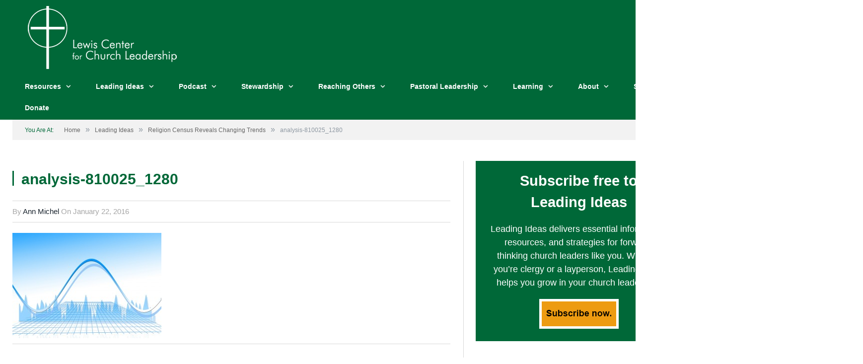

--- FILE ---
content_type: text/html; charset=UTF-8
request_url: https://www.churchleadership.com/leading-ideas/religion-census-reveals-changing-trends/attachment/analysis-810025_1280/
body_size: 129163
content:

<!DOCTYPE html>

<!--[if IE 8]> <html class="ie ie8" lang="en-US"> <![endif]-->
<!--[if IE 9]> <html class="ie ie9" lang="en-US"> <![endif]-->
<!--[if gt IE 9]><!--> <html lang="en-US"> <!--<![endif]-->

<head>
<meta name="theme-color" content="#006838"/>

<meta charset="UTF-8" />
<title>analysis-810025_1280 - Lewis Center for Church Leadership</title>

 
<meta name="viewport" content="width=device-width, initial-scale=1" />
<link rel="pingback" href="https://www.churchleadership.com/xmlrpc.php" />
	
<link rel="shortcut icon" href="https://www.churchleadership.com/wp-content/uploads/2016/06/favicon.jpg" />	

<link rel="apple-touch-icon-precomposed" href="https://www.churchleadership.com/wp-content/uploads/2023/01/LCCL-mobile-icon.png" />
	
<meta name='robots' content='index, follow, max-image-preview:large, max-snippet:-1, max-video-preview:-1' />
<script>window._wca = window._wca || [];</script>
<!-- Google tag (gtag.js) consent mode dataLayer added by Site Kit -->
<script type="text/javascript" id="google_gtagjs-js-consent-mode-data-layer">
/* <![CDATA[ */
window.dataLayer = window.dataLayer || [];function gtag(){dataLayer.push(arguments);}
gtag('consent', 'default', {"ad_personalization":"denied","ad_storage":"denied","ad_user_data":"denied","analytics_storage":"denied","functionality_storage":"denied","security_storage":"denied","personalization_storage":"denied","region":["AT","BE","BG","CH","CY","CZ","DE","DK","EE","ES","FI","FR","GB","GR","HR","HU","IE","IS","IT","LI","LT","LU","LV","MT","NL","NO","PL","PT","RO","SE","SI","SK"],"wait_for_update":500});
window._googlesitekitConsentCategoryMap = {"statistics":["analytics_storage"],"marketing":["ad_storage","ad_user_data","ad_personalization"],"functional":["functionality_storage","security_storage"],"preferences":["personalization_storage"]};
window._googlesitekitConsents = {"ad_personalization":"denied","ad_storage":"denied","ad_user_data":"denied","analytics_storage":"denied","functionality_storage":"denied","security_storage":"denied","personalization_storage":"denied","region":["AT","BE","BG","CH","CY","CZ","DE","DK","EE","ES","FI","FR","GB","GR","HR","HU","IE","IS","IT","LI","LT","LU","LV","MT","NL","NO","PL","PT","RO","SE","SI","SK"],"wait_for_update":500};
/* ]]> */
</script>
<!-- End Google tag (gtag.js) consent mode dataLayer added by Site Kit -->

	<!-- This site is optimized with the Yoast SEO plugin v26.8 - https://yoast.com/product/yoast-seo-wordpress/ -->
	<link rel="canonical" href="https://www.churchleadership.com/leading-ideas/religion-census-reveals-changing-trends/attachment/analysis-810025_1280/" />
	<meta property="og:locale" content="en_US" />
	<meta property="og:type" content="article" />
	<meta property="og:title" content="analysis-810025_1280 - Lewis Center for Church Leadership" />
	<meta property="og:url" content="https://www.churchleadership.com/leading-ideas/religion-census-reveals-changing-trends/attachment/analysis-810025_1280/" />
	<meta property="og:site_name" content="Lewis Center for Church Leadership" />
	<meta property="article:publisher" content="https://www.facebook.com/lewisleadership" />
	<meta property="article:modified_time" content="2016-03-14T13:57:00+00:00" />
	<meta property="og:image" content="https://www.churchleadership.com/leading-ideas/religion-census-reveals-changing-trends/attachment/analysis-810025_1280" />
	<meta property="og:image:width" content="1280" />
	<meta property="og:image:height" content="905" />
	<meta property="og:image:type" content="image/jpeg" />
	<meta name="twitter:card" content="summary_large_image" />
	<meta name="twitter:site" content="@lewisleadership" />
	<meta name="twitter:label1" content="Written by" />
	<meta name="twitter:data1" content="Ann Michel" />
	<script type="application/ld+json" class="yoast-schema-graph">{"@context":"https://schema.org","@graph":[{"@type":"WebPage","@id":"https://www.churchleadership.com/leading-ideas/religion-census-reveals-changing-trends/attachment/analysis-810025_1280/","url":"https://www.churchleadership.com/leading-ideas/religion-census-reveals-changing-trends/attachment/analysis-810025_1280/","name":"analysis-810025_1280 - Lewis Center for Church Leadership","isPartOf":{"@id":"https://www.churchleadership.com/#website"},"primaryImageOfPage":{"@id":"https://www.churchleadership.com/leading-ideas/religion-census-reveals-changing-trends/attachment/analysis-810025_1280/#primaryimage"},"image":{"@id":"https://www.churchleadership.com/leading-ideas/religion-census-reveals-changing-trends/attachment/analysis-810025_1280/#primaryimage"},"thumbnailUrl":"https://www.churchleadership.com/wp-content/uploads/2012/06/analysis-810025_1280.jpg","datePublished":"2016-01-22T16:15:50+00:00","dateModified":"2016-03-14T13:57:00+00:00","breadcrumb":{"@id":"https://www.churchleadership.com/leading-ideas/religion-census-reveals-changing-trends/attachment/analysis-810025_1280/#breadcrumb"},"inLanguage":"en-US","potentialAction":[{"@type":"ReadAction","target":["https://www.churchleadership.com/leading-ideas/religion-census-reveals-changing-trends/attachment/analysis-810025_1280/"]}]},{"@type":"ImageObject","inLanguage":"en-US","@id":"https://www.churchleadership.com/leading-ideas/religion-census-reveals-changing-trends/attachment/analysis-810025_1280/#primaryimage","url":"https://www.churchleadership.com/wp-content/uploads/2012/06/analysis-810025_1280.jpg","contentUrl":"https://www.churchleadership.com/wp-content/uploads/2012/06/analysis-810025_1280.jpg","width":1280,"height":905,"caption":"Clip art of a sine curve on top of a coordinate plane with a line graph in the background"},{"@type":"BreadcrumbList","@id":"https://www.churchleadership.com/leading-ideas/religion-census-reveals-changing-trends/attachment/analysis-810025_1280/#breadcrumb","itemListElement":[{"@type":"ListItem","position":1,"name":"Home","item":"https://www.churchleadership.com/"},{"@type":"ListItem","position":2,"name":"Religion Census Reveals Changing Trends","item":"https://www.churchleadership.com/leading-ideas/religion-census-reveals-changing-trends/"},{"@type":"ListItem","position":3,"name":"analysis-810025_1280"}]},{"@type":"WebSite","@id":"https://www.churchleadership.com/#website","url":"https://www.churchleadership.com/","name":"Lewis Center for Church Leadership","description":"Advancing the knowledge and practice of church leadership","publisher":{"@id":"https://www.churchleadership.com/#organization"},"potentialAction":[{"@type":"SearchAction","target":{"@type":"EntryPoint","urlTemplate":"https://www.churchleadership.com/?s={search_term_string}"},"query-input":{"@type":"PropertyValueSpecification","valueRequired":true,"valueName":"search_term_string"}}],"inLanguage":"en-US"},{"@type":"Organization","@id":"https://www.churchleadership.com/#organization","name":"Lewis Center for Church Leadership","url":"https://www.churchleadership.com/","logo":{"@type":"ImageObject","inLanguage":"en-US","@id":"https://www.churchleadership.com/#/schema/logo/image/","url":"https://www.churchleadership.com/wp-content/uploads/2015/06/LewisCenterLogo.png","contentUrl":"https://www.churchleadership.com/wp-content/uploads/2015/06/LewisCenterLogo.png","width":362,"height":153,"caption":"Lewis Center for Church Leadership"},"image":{"@id":"https://www.churchleadership.com/#/schema/logo/image/"},"sameAs":["https://www.facebook.com/lewisleadership","https://x.com/lewisleadership","https://www.pinterest.com/lewisleadership","https://www.youtube.com/user/lewisleadership"]}]}</script>
	<!-- / Yoast SEO plugin. -->


<link rel='dns-prefetch' href='//stats.wp.com' />
<link rel='dns-prefetch' href='//secure.gravatar.com' />
<link rel='dns-prefetch' href='//www.googletagmanager.com' />
<link rel='dns-prefetch' href='//fonts.googleapis.com' />
<link rel="alternate" type="application/rss+xml" title="Lewis Center for Church Leadership &raquo; Feed" href="https://www.churchleadership.com/feed/" />
<link rel="alternate" title="oEmbed (JSON)" type="application/json+oembed" href="https://www.churchleadership.com/wp-json/oembed/1.0/embed?url=https%3A%2F%2Fwww.churchleadership.com%2Fleading-ideas%2Freligion-census-reveals-changing-trends%2Fattachment%2Fanalysis-810025_1280%2F" />
<link rel="alternate" title="oEmbed (XML)" type="text/xml+oembed" href="https://www.churchleadership.com/wp-json/oembed/1.0/embed?url=https%3A%2F%2Fwww.churchleadership.com%2Fleading-ideas%2Freligion-census-reveals-changing-trends%2Fattachment%2Fanalysis-810025_1280%2F&#038;format=xml" />
		<!-- This site uses the Google Analytics by MonsterInsights plugin v9.11.1 - Using Analytics tracking - https://www.monsterinsights.com/ -->
							<script src="//www.googletagmanager.com/gtag/js?id=G-01RNK4W2RK"  data-cfasync="false" data-wpfc-render="false" type="text/javascript" async></script>
			<script data-cfasync="false" data-wpfc-render="false" type="text/javascript">
				var mi_version = '9.11.1';
				var mi_track_user = true;
				var mi_no_track_reason = '';
								var MonsterInsightsDefaultLocations = {"page_location":"https:\/\/www.churchleadership.com\/leading-ideas\/religion-census-reveals-changing-trends\/attachment\/analysis-810025_1280\/"};
								if ( typeof MonsterInsightsPrivacyGuardFilter === 'function' ) {
					var MonsterInsightsLocations = (typeof MonsterInsightsExcludeQuery === 'object') ? MonsterInsightsPrivacyGuardFilter( MonsterInsightsExcludeQuery ) : MonsterInsightsPrivacyGuardFilter( MonsterInsightsDefaultLocations );
				} else {
					var MonsterInsightsLocations = (typeof MonsterInsightsExcludeQuery === 'object') ? MonsterInsightsExcludeQuery : MonsterInsightsDefaultLocations;
				}

								var disableStrs = [
										'ga-disable-G-01RNK4W2RK',
									];

				/* Function to detect opted out users */
				function __gtagTrackerIsOptedOut() {
					for (var index = 0; index < disableStrs.length; index++) {
						if (document.cookie.indexOf(disableStrs[index] + '=true') > -1) {
							return true;
						}
					}

					return false;
				}

				/* Disable tracking if the opt-out cookie exists. */
				if (__gtagTrackerIsOptedOut()) {
					for (var index = 0; index < disableStrs.length; index++) {
						window[disableStrs[index]] = true;
					}
				}

				/* Opt-out function */
				function __gtagTrackerOptout() {
					for (var index = 0; index < disableStrs.length; index++) {
						document.cookie = disableStrs[index] + '=true; expires=Thu, 31 Dec 2099 23:59:59 UTC; path=/';
						window[disableStrs[index]] = true;
					}
				}

				if ('undefined' === typeof gaOptout) {
					function gaOptout() {
						__gtagTrackerOptout();
					}
				}
								window.dataLayer = window.dataLayer || [];

				window.MonsterInsightsDualTracker = {
					helpers: {},
					trackers: {},
				};
				if (mi_track_user) {
					function __gtagDataLayer() {
						dataLayer.push(arguments);
					}

					function __gtagTracker(type, name, parameters) {
						if (!parameters) {
							parameters = {};
						}

						if (parameters.send_to) {
							__gtagDataLayer.apply(null, arguments);
							return;
						}

						if (type === 'event') {
														parameters.send_to = monsterinsights_frontend.v4_id;
							var hookName = name;
							if (typeof parameters['event_category'] !== 'undefined') {
								hookName = parameters['event_category'] + ':' + name;
							}

							if (typeof MonsterInsightsDualTracker.trackers[hookName] !== 'undefined') {
								MonsterInsightsDualTracker.trackers[hookName](parameters);
							} else {
								__gtagDataLayer('event', name, parameters);
							}
							
						} else {
							__gtagDataLayer.apply(null, arguments);
						}
					}

					__gtagTracker('js', new Date());
					__gtagTracker('set', {
						'developer_id.dZGIzZG': true,
											});
					if ( MonsterInsightsLocations.page_location ) {
						__gtagTracker('set', MonsterInsightsLocations);
					}
										__gtagTracker('config', 'G-01RNK4W2RK', {"forceSSL":"true"} );
										window.gtag = __gtagTracker;										(function () {
						/* https://developers.google.com/analytics/devguides/collection/analyticsjs/ */
						/* ga and __gaTracker compatibility shim. */
						var noopfn = function () {
							return null;
						};
						var newtracker = function () {
							return new Tracker();
						};
						var Tracker = function () {
							return null;
						};
						var p = Tracker.prototype;
						p.get = noopfn;
						p.set = noopfn;
						p.send = function () {
							var args = Array.prototype.slice.call(arguments);
							args.unshift('send');
							__gaTracker.apply(null, args);
						};
						var __gaTracker = function () {
							var len = arguments.length;
							if (len === 0) {
								return;
							}
							var f = arguments[len - 1];
							if (typeof f !== 'object' || f === null || typeof f.hitCallback !== 'function') {
								if ('send' === arguments[0]) {
									var hitConverted, hitObject = false, action;
									if ('event' === arguments[1]) {
										if ('undefined' !== typeof arguments[3]) {
											hitObject = {
												'eventAction': arguments[3],
												'eventCategory': arguments[2],
												'eventLabel': arguments[4],
												'value': arguments[5] ? arguments[5] : 1,
											}
										}
									}
									if ('pageview' === arguments[1]) {
										if ('undefined' !== typeof arguments[2]) {
											hitObject = {
												'eventAction': 'page_view',
												'page_path': arguments[2],
											}
										}
									}
									if (typeof arguments[2] === 'object') {
										hitObject = arguments[2];
									}
									if (typeof arguments[5] === 'object') {
										Object.assign(hitObject, arguments[5]);
									}
									if ('undefined' !== typeof arguments[1].hitType) {
										hitObject = arguments[1];
										if ('pageview' === hitObject.hitType) {
											hitObject.eventAction = 'page_view';
										}
									}
									if (hitObject) {
										action = 'timing' === arguments[1].hitType ? 'timing_complete' : hitObject.eventAction;
										hitConverted = mapArgs(hitObject);
										__gtagTracker('event', action, hitConverted);
									}
								}
								return;
							}

							function mapArgs(args) {
								var arg, hit = {};
								var gaMap = {
									'eventCategory': 'event_category',
									'eventAction': 'event_action',
									'eventLabel': 'event_label',
									'eventValue': 'event_value',
									'nonInteraction': 'non_interaction',
									'timingCategory': 'event_category',
									'timingVar': 'name',
									'timingValue': 'value',
									'timingLabel': 'event_label',
									'page': 'page_path',
									'location': 'page_location',
									'title': 'page_title',
									'referrer' : 'page_referrer',
								};
								for (arg in args) {
																		if (!(!args.hasOwnProperty(arg) || !gaMap.hasOwnProperty(arg))) {
										hit[gaMap[arg]] = args[arg];
									} else {
										hit[arg] = args[arg];
									}
								}
								return hit;
							}

							try {
								f.hitCallback();
							} catch (ex) {
							}
						};
						__gaTracker.create = newtracker;
						__gaTracker.getByName = newtracker;
						__gaTracker.getAll = function () {
							return [];
						};
						__gaTracker.remove = noopfn;
						__gaTracker.loaded = true;
						window['__gaTracker'] = __gaTracker;
					})();
									} else {
										console.log("");
					(function () {
						function __gtagTracker() {
							return null;
						}

						window['__gtagTracker'] = __gtagTracker;
						window['gtag'] = __gtagTracker;
					})();
									}
			</script>
							<!-- / Google Analytics by MonsterInsights -->
		<!-- www.churchleadership.com is managing ads with Advanced Ads 2.0.16 – https://wpadvancedads.com/ --><script id="churc-ready">
			window.advanced_ads_ready=function(e,a){a=a||"complete";var d=function(e){return"interactive"===a?"loading"!==e:"complete"===e};d(document.readyState)?e():document.addEventListener("readystatechange",(function(a){d(a.target.readyState)&&e()}),{once:"interactive"===a})},window.advanced_ads_ready_queue=window.advanced_ads_ready_queue||[];		</script>
		<style id='wp-img-auto-sizes-contain-inline-css' type='text/css'>
img:is([sizes=auto i],[sizes^="auto," i]){contain-intrinsic-size:3000px 1500px}
/*# sourceURL=wp-img-auto-sizes-contain-inline-css */
</style>
<style id='wp-emoji-styles-inline-css' type='text/css'>

	img.wp-smiley, img.emoji {
		display: inline !important;
		border: none !important;
		box-shadow: none !important;
		height: 1em !important;
		width: 1em !important;
		margin: 0 0.07em !important;
		vertical-align: -0.1em !important;
		background: none !important;
		padding: 0 !important;
	}
/*# sourceURL=wp-emoji-styles-inline-css */
</style>
<style id='wp-block-library-inline-css' type='text/css'>
:root{--wp-block-synced-color:#7a00df;--wp-block-synced-color--rgb:122,0,223;--wp-bound-block-color:var(--wp-block-synced-color);--wp-editor-canvas-background:#ddd;--wp-admin-theme-color:#007cba;--wp-admin-theme-color--rgb:0,124,186;--wp-admin-theme-color-darker-10:#006ba1;--wp-admin-theme-color-darker-10--rgb:0,107,160.5;--wp-admin-theme-color-darker-20:#005a87;--wp-admin-theme-color-darker-20--rgb:0,90,135;--wp-admin-border-width-focus:2px}@media (min-resolution:192dpi){:root{--wp-admin-border-width-focus:1.5px}}.wp-element-button{cursor:pointer}:root .has-very-light-gray-background-color{background-color:#eee}:root .has-very-dark-gray-background-color{background-color:#313131}:root .has-very-light-gray-color{color:#eee}:root .has-very-dark-gray-color{color:#313131}:root .has-vivid-green-cyan-to-vivid-cyan-blue-gradient-background{background:linear-gradient(135deg,#00d084,#0693e3)}:root .has-purple-crush-gradient-background{background:linear-gradient(135deg,#34e2e4,#4721fb 50%,#ab1dfe)}:root .has-hazy-dawn-gradient-background{background:linear-gradient(135deg,#faaca8,#dad0ec)}:root .has-subdued-olive-gradient-background{background:linear-gradient(135deg,#fafae1,#67a671)}:root .has-atomic-cream-gradient-background{background:linear-gradient(135deg,#fdd79a,#004a59)}:root .has-nightshade-gradient-background{background:linear-gradient(135deg,#330968,#31cdcf)}:root .has-midnight-gradient-background{background:linear-gradient(135deg,#020381,#2874fc)}:root{--wp--preset--font-size--normal:16px;--wp--preset--font-size--huge:42px}.has-regular-font-size{font-size:1em}.has-larger-font-size{font-size:2.625em}.has-normal-font-size{font-size:var(--wp--preset--font-size--normal)}.has-huge-font-size{font-size:var(--wp--preset--font-size--huge)}.has-text-align-center{text-align:center}.has-text-align-left{text-align:left}.has-text-align-right{text-align:right}.has-fit-text{white-space:nowrap!important}#end-resizable-editor-section{display:none}.aligncenter{clear:both}.items-justified-left{justify-content:flex-start}.items-justified-center{justify-content:center}.items-justified-right{justify-content:flex-end}.items-justified-space-between{justify-content:space-between}.screen-reader-text{border:0;clip-path:inset(50%);height:1px;margin:-1px;overflow:hidden;padding:0;position:absolute;width:1px;word-wrap:normal!important}.screen-reader-text:focus{background-color:#ddd;clip-path:none;color:#444;display:block;font-size:1em;height:auto;left:5px;line-height:normal;padding:15px 23px 14px;text-decoration:none;top:5px;width:auto;z-index:100000}html :where(.has-border-color){border-style:solid}html :where([style*=border-top-color]){border-top-style:solid}html :where([style*=border-right-color]){border-right-style:solid}html :where([style*=border-bottom-color]){border-bottom-style:solid}html :where([style*=border-left-color]){border-left-style:solid}html :where([style*=border-width]){border-style:solid}html :where([style*=border-top-width]){border-top-style:solid}html :where([style*=border-right-width]){border-right-style:solid}html :where([style*=border-bottom-width]){border-bottom-style:solid}html :where([style*=border-left-width]){border-left-style:solid}html :where(img[class*=wp-image-]){height:auto;max-width:100%}:where(figure){margin:0 0 1em}html :where(.is-position-sticky){--wp-admin--admin-bar--position-offset:var(--wp-admin--admin-bar--height,0px)}@media screen and (max-width:600px){html :where(.is-position-sticky){--wp-admin--admin-bar--position-offset:0px}}

/*# sourceURL=wp-block-library-inline-css */
</style><link rel='stylesheet' id='mediaelement-css' href='https://www.churchleadership.com/wp-includes/js/mediaelement/mediaelementplayer-legacy.min.css?ver=4.2.17' type='text/css' media='all' />
<link rel='stylesheet' id='wp-mediaelement-css' href='https://www.churchleadership.com/wp-includes/js/mediaelement/wp-mediaelement.min.css?ver=6.9' type='text/css' media='all' />
<style id='global-styles-inline-css' type='text/css'>
:root{--wp--preset--aspect-ratio--square: 1;--wp--preset--aspect-ratio--4-3: 4/3;--wp--preset--aspect-ratio--3-4: 3/4;--wp--preset--aspect-ratio--3-2: 3/2;--wp--preset--aspect-ratio--2-3: 2/3;--wp--preset--aspect-ratio--16-9: 16/9;--wp--preset--aspect-ratio--9-16: 9/16;--wp--preset--color--black: #000000;--wp--preset--color--cyan-bluish-gray: #abb8c3;--wp--preset--color--white: #ffffff;--wp--preset--color--pale-pink: #f78da7;--wp--preset--color--vivid-red: #cf2e2e;--wp--preset--color--luminous-vivid-orange: #ff6900;--wp--preset--color--luminous-vivid-amber: #fcb900;--wp--preset--color--light-green-cyan: #7bdcb5;--wp--preset--color--vivid-green-cyan: #00d084;--wp--preset--color--pale-cyan-blue: #8ed1fc;--wp--preset--color--vivid-cyan-blue: #0693e3;--wp--preset--color--vivid-purple: #9b51e0;--wp--preset--gradient--vivid-cyan-blue-to-vivid-purple: linear-gradient(135deg,rgb(6,147,227) 0%,rgb(155,81,224) 100%);--wp--preset--gradient--light-green-cyan-to-vivid-green-cyan: linear-gradient(135deg,rgb(122,220,180) 0%,rgb(0,208,130) 100%);--wp--preset--gradient--luminous-vivid-amber-to-luminous-vivid-orange: linear-gradient(135deg,rgb(252,185,0) 0%,rgb(255,105,0) 100%);--wp--preset--gradient--luminous-vivid-orange-to-vivid-red: linear-gradient(135deg,rgb(255,105,0) 0%,rgb(207,46,46) 100%);--wp--preset--gradient--very-light-gray-to-cyan-bluish-gray: linear-gradient(135deg,rgb(238,238,238) 0%,rgb(169,184,195) 100%);--wp--preset--gradient--cool-to-warm-spectrum: linear-gradient(135deg,rgb(74,234,220) 0%,rgb(151,120,209) 20%,rgb(207,42,186) 40%,rgb(238,44,130) 60%,rgb(251,105,98) 80%,rgb(254,248,76) 100%);--wp--preset--gradient--blush-light-purple: linear-gradient(135deg,rgb(255,206,236) 0%,rgb(152,150,240) 100%);--wp--preset--gradient--blush-bordeaux: linear-gradient(135deg,rgb(254,205,165) 0%,rgb(254,45,45) 50%,rgb(107,0,62) 100%);--wp--preset--gradient--luminous-dusk: linear-gradient(135deg,rgb(255,203,112) 0%,rgb(199,81,192) 50%,rgb(65,88,208) 100%);--wp--preset--gradient--pale-ocean: linear-gradient(135deg,rgb(255,245,203) 0%,rgb(182,227,212) 50%,rgb(51,167,181) 100%);--wp--preset--gradient--electric-grass: linear-gradient(135deg,rgb(202,248,128) 0%,rgb(113,206,126) 100%);--wp--preset--gradient--midnight: linear-gradient(135deg,rgb(2,3,129) 0%,rgb(40,116,252) 100%);--wp--preset--font-size--small: 13px;--wp--preset--font-size--medium: 20px;--wp--preset--font-size--large: 36px;--wp--preset--font-size--x-large: 42px;--wp--preset--spacing--20: 0.44rem;--wp--preset--spacing--30: 0.67rem;--wp--preset--spacing--40: 1rem;--wp--preset--spacing--50: 1.5rem;--wp--preset--spacing--60: 2.25rem;--wp--preset--spacing--70: 3.38rem;--wp--preset--spacing--80: 5.06rem;--wp--preset--shadow--natural: 6px 6px 9px rgba(0, 0, 0, 0.2);--wp--preset--shadow--deep: 12px 12px 50px rgba(0, 0, 0, 0.4);--wp--preset--shadow--sharp: 6px 6px 0px rgba(0, 0, 0, 0.2);--wp--preset--shadow--outlined: 6px 6px 0px -3px rgb(255, 255, 255), 6px 6px rgb(0, 0, 0);--wp--preset--shadow--crisp: 6px 6px 0px rgb(0, 0, 0);}:where(.is-layout-flex){gap: 0.5em;}:where(.is-layout-grid){gap: 0.5em;}body .is-layout-flex{display: flex;}.is-layout-flex{flex-wrap: wrap;align-items: center;}.is-layout-flex > :is(*, div){margin: 0;}body .is-layout-grid{display: grid;}.is-layout-grid > :is(*, div){margin: 0;}:where(.wp-block-columns.is-layout-flex){gap: 2em;}:where(.wp-block-columns.is-layout-grid){gap: 2em;}:where(.wp-block-post-template.is-layout-flex){gap: 1.25em;}:where(.wp-block-post-template.is-layout-grid){gap: 1.25em;}.has-black-color{color: var(--wp--preset--color--black) !important;}.has-cyan-bluish-gray-color{color: var(--wp--preset--color--cyan-bluish-gray) !important;}.has-white-color{color: var(--wp--preset--color--white) !important;}.has-pale-pink-color{color: var(--wp--preset--color--pale-pink) !important;}.has-vivid-red-color{color: var(--wp--preset--color--vivid-red) !important;}.has-luminous-vivid-orange-color{color: var(--wp--preset--color--luminous-vivid-orange) !important;}.has-luminous-vivid-amber-color{color: var(--wp--preset--color--luminous-vivid-amber) !important;}.has-light-green-cyan-color{color: var(--wp--preset--color--light-green-cyan) !important;}.has-vivid-green-cyan-color{color: var(--wp--preset--color--vivid-green-cyan) !important;}.has-pale-cyan-blue-color{color: var(--wp--preset--color--pale-cyan-blue) !important;}.has-vivid-cyan-blue-color{color: var(--wp--preset--color--vivid-cyan-blue) !important;}.has-vivid-purple-color{color: var(--wp--preset--color--vivid-purple) !important;}.has-black-background-color{background-color: var(--wp--preset--color--black) !important;}.has-cyan-bluish-gray-background-color{background-color: var(--wp--preset--color--cyan-bluish-gray) !important;}.has-white-background-color{background-color: var(--wp--preset--color--white) !important;}.has-pale-pink-background-color{background-color: var(--wp--preset--color--pale-pink) !important;}.has-vivid-red-background-color{background-color: var(--wp--preset--color--vivid-red) !important;}.has-luminous-vivid-orange-background-color{background-color: var(--wp--preset--color--luminous-vivid-orange) !important;}.has-luminous-vivid-amber-background-color{background-color: var(--wp--preset--color--luminous-vivid-amber) !important;}.has-light-green-cyan-background-color{background-color: var(--wp--preset--color--light-green-cyan) !important;}.has-vivid-green-cyan-background-color{background-color: var(--wp--preset--color--vivid-green-cyan) !important;}.has-pale-cyan-blue-background-color{background-color: var(--wp--preset--color--pale-cyan-blue) !important;}.has-vivid-cyan-blue-background-color{background-color: var(--wp--preset--color--vivid-cyan-blue) !important;}.has-vivid-purple-background-color{background-color: var(--wp--preset--color--vivid-purple) !important;}.has-black-border-color{border-color: var(--wp--preset--color--black) !important;}.has-cyan-bluish-gray-border-color{border-color: var(--wp--preset--color--cyan-bluish-gray) !important;}.has-white-border-color{border-color: var(--wp--preset--color--white) !important;}.has-pale-pink-border-color{border-color: var(--wp--preset--color--pale-pink) !important;}.has-vivid-red-border-color{border-color: var(--wp--preset--color--vivid-red) !important;}.has-luminous-vivid-orange-border-color{border-color: var(--wp--preset--color--luminous-vivid-orange) !important;}.has-luminous-vivid-amber-border-color{border-color: var(--wp--preset--color--luminous-vivid-amber) !important;}.has-light-green-cyan-border-color{border-color: var(--wp--preset--color--light-green-cyan) !important;}.has-vivid-green-cyan-border-color{border-color: var(--wp--preset--color--vivid-green-cyan) !important;}.has-pale-cyan-blue-border-color{border-color: var(--wp--preset--color--pale-cyan-blue) !important;}.has-vivid-cyan-blue-border-color{border-color: var(--wp--preset--color--vivid-cyan-blue) !important;}.has-vivid-purple-border-color{border-color: var(--wp--preset--color--vivid-purple) !important;}.has-vivid-cyan-blue-to-vivid-purple-gradient-background{background: var(--wp--preset--gradient--vivid-cyan-blue-to-vivid-purple) !important;}.has-light-green-cyan-to-vivid-green-cyan-gradient-background{background: var(--wp--preset--gradient--light-green-cyan-to-vivid-green-cyan) !important;}.has-luminous-vivid-amber-to-luminous-vivid-orange-gradient-background{background: var(--wp--preset--gradient--luminous-vivid-amber-to-luminous-vivid-orange) !important;}.has-luminous-vivid-orange-to-vivid-red-gradient-background{background: var(--wp--preset--gradient--luminous-vivid-orange-to-vivid-red) !important;}.has-very-light-gray-to-cyan-bluish-gray-gradient-background{background: var(--wp--preset--gradient--very-light-gray-to-cyan-bluish-gray) !important;}.has-cool-to-warm-spectrum-gradient-background{background: var(--wp--preset--gradient--cool-to-warm-spectrum) !important;}.has-blush-light-purple-gradient-background{background: var(--wp--preset--gradient--blush-light-purple) !important;}.has-blush-bordeaux-gradient-background{background: var(--wp--preset--gradient--blush-bordeaux) !important;}.has-luminous-dusk-gradient-background{background: var(--wp--preset--gradient--luminous-dusk) !important;}.has-pale-ocean-gradient-background{background: var(--wp--preset--gradient--pale-ocean) !important;}.has-electric-grass-gradient-background{background: var(--wp--preset--gradient--electric-grass) !important;}.has-midnight-gradient-background{background: var(--wp--preset--gradient--midnight) !important;}.has-small-font-size{font-size: var(--wp--preset--font-size--small) !important;}.has-medium-font-size{font-size: var(--wp--preset--font-size--medium) !important;}.has-large-font-size{font-size: var(--wp--preset--font-size--large) !important;}.has-x-large-font-size{font-size: var(--wp--preset--font-size--x-large) !important;}
/*# sourceURL=global-styles-inline-css */
</style>

<style id='classic-theme-styles-inline-css' type='text/css'>
/*! This file is auto-generated */
.wp-block-button__link{color:#fff;background-color:#32373c;border-radius:9999px;box-shadow:none;text-decoration:none;padding:calc(.667em + 2px) calc(1.333em + 2px);font-size:1.125em}.wp-block-file__button{background:#32373c;color:#fff;text-decoration:none}
/*# sourceURL=/wp-includes/css/classic-themes.min.css */
</style>
<link rel='stylesheet' id='contact-form-7-css' href='https://www.churchleadership.com/wp-content/plugins/contact-form-7/includes/css/styles.css?ver=6.1.4' type='text/css' media='all' />
<link rel='stylesheet' id='rs-plugin-settings-css' href='https://www.churchleadership.com/wp-content/plugins/revslider/rs-plugin/css/settings.css?ver=4.6.5' type='text/css' media='all' />
<style id='rs-plugin-settings-inline-css' type='text/css'>
.tp-caption a{color:#ff7302;text-shadow:none;-webkit-transition:all 0.2s ease-out;-moz-transition:all 0.2s ease-out;-o-transition:all 0.2s ease-out;-ms-transition:all 0.2s ease-out}.tp-caption a:hover{color:#ffa902}
/*# sourceURL=rs-plugin-settings-inline-css */
</style>
<link rel='stylesheet' id='woocommerce-layout-css' href='https://www.churchleadership.com/wp-content/plugins/woocommerce/assets/css/woocommerce-layout.css?ver=10.4.3' type='text/css' media='all' />
<style id='woocommerce-layout-inline-css' type='text/css'>

	.infinite-scroll .woocommerce-pagination {
		display: none;
	}
/*# sourceURL=woocommerce-layout-inline-css */
</style>
<link rel='stylesheet' id='woocommerce-smallscreen-css' href='https://www.churchleadership.com/wp-content/plugins/woocommerce/assets/css/woocommerce-smallscreen.css?ver=10.4.3' type='text/css' media='only screen and (max-width: 799px)' />
<link rel='stylesheet' id='woocommerce-general-css' href='https://www.churchleadership.com/wp-content/plugins/woocommerce/assets/css/woocommerce.css?ver=10.4.3' type='text/css' media='all' />
<style id='woocommerce-inline-inline-css' type='text/css'>
.woocommerce form .form-row .required { visibility: visible; }
/*# sourceURL=woocommerce-inline-inline-css */
</style>
<link rel='stylesheet' id='smartmag-fonts-css' href='https://fonts.googleapis.com/css?family=Open+Sans:400,400Italic,600,700|Roboto+Slab|Merriweather:300italic&#038;subset' type='text/css' media='all' />
<link rel='stylesheet' id='smartmag-core-css' href='https://www.churchleadership.com/wp-content/themes/smart-mag/style.css?ver=2.5.2' type='text/css' media='all' />
<link rel='stylesheet' id='smartmag-responsive-css' href='https://www.churchleadership.com/wp-content/themes/smart-mag/css/responsive.css?ver=2.5.2' type='text/css' media='all' />
<link rel='stylesheet' id='pretty-photo-css' href='https://www.churchleadership.com/wp-content/themes/smart-mag/css/prettyPhoto.css?ver=2.5.2' type='text/css' media='all' />
<link rel='stylesheet' id='smartmag-font-awesome-css' href='https://www.churchleadership.com/wp-content/themes/smart-mag/css/fontawesome/css/font-awesome.min.css?ver=2.5.2' type='text/css' media='all' />
<link rel='stylesheet' id='smartmag-woocommerce-css' href='https://www.churchleadership.com/wp-content/themes/smart-mag/css/woocommerce.css?ver=6.9' type='text/css' media='all' />
<link rel='stylesheet' id='custom-css-css' href='https://www.churchleadership.com/?bunyad_custom_css=1&#038;ver=6.9' type='text/css' media='all' />
<link rel='stylesheet' id='otw-shortcode-css' href='https://www.churchleadership.com/wp-content/plugins/quotes-shortcode-and-widget/include/otw_components/otw_shortcode/css/otw_shortcode.css?ver=6.9' type='text/css' media='all' />
<script type="text/javascript" src="https://www.churchleadership.com/wp-content/plugins/google-analytics-premium/assets/js/frontend-gtag.min.js?ver=9.11.1" id="monsterinsights-frontend-script-js" async="async" data-wp-strategy="async"></script>
<script data-cfasync="false" data-wpfc-render="false" type="text/javascript" id='monsterinsights-frontend-script-js-extra'>/* <![CDATA[ */
var monsterinsights_frontend = {"js_events_tracking":"true","download_extensions":"doc,pdf,ppt,zip,xls,docx,pptx,xlsx","inbound_paths":"[]","home_url":"https:\/\/www.churchleadership.com","hash_tracking":"false","v4_id":"G-01RNK4W2RK"};/* ]]> */
</script>
<script type="text/javascript" src="https://www.churchleadership.com/wp-content/plugins/enable-jquery-migrate-helper/js/jquery/jquery-1.12.4-wp.js?ver=1.12.4-wp" id="jquery-core-js"></script>
<script type="text/javascript" src="https://www.churchleadership.com/wp-content/plugins/enable-jquery-migrate-helper/js/jquery-migrate/jquery-migrate-1.4.1-wp.js?ver=1.4.1-wp" id="jquery-migrate-js"></script>
<script type="text/javascript" src="https://www.churchleadership.com/wp-content/plugins/revslider/rs-plugin/js/jquery.themepunch.tools.min.js?ver=4.6.5" id="tp-tools-js"></script>
<script type="text/javascript" src="https://www.churchleadership.com/wp-content/plugins/revslider/rs-plugin/js/jquery.themepunch.revolution.min.js?ver=4.6.5" id="revmin-js"></script>
<script type="text/javascript" src="https://www.churchleadership.com/wp-content/plugins/woocommerce/assets/js/jquery-blockui/jquery.blockUI.min.js?ver=2.7.0-wc.10.4.3" id="wc-jquery-blockui-js" defer="defer" data-wp-strategy="defer"></script>
<script type="text/javascript" id="wc-add-to-cart-js-extra">
/* <![CDATA[ */
var wc_add_to_cart_params = {"ajax_url":"/wp-admin/admin-ajax.php","wc_ajax_url":"/?wc-ajax=%%endpoint%%","i18n_view_cart":"View cart","cart_url":"https://www.churchleadership.com/cart/","is_cart":"","cart_redirect_after_add":"no"};
//# sourceURL=wc-add-to-cart-js-extra
/* ]]> */
</script>
<script type="text/javascript" src="https://www.churchleadership.com/wp-content/plugins/woocommerce/assets/js/frontend/add-to-cart.min.js?ver=10.4.3" id="wc-add-to-cart-js" defer="defer" data-wp-strategy="defer"></script>
<script type="text/javascript" src="https://www.churchleadership.com/wp-content/plugins/woocommerce/assets/js/js-cookie/js.cookie.min.js?ver=2.1.4-wc.10.4.3" id="wc-js-cookie-js" defer="defer" data-wp-strategy="defer"></script>
<script type="text/javascript" id="woocommerce-js-extra">
/* <![CDATA[ */
var woocommerce_params = {"ajax_url":"/wp-admin/admin-ajax.php","wc_ajax_url":"/?wc-ajax=%%endpoint%%","i18n_password_show":"Show password","i18n_password_hide":"Hide password"};
//# sourceURL=woocommerce-js-extra
/* ]]> */
</script>
<script type="text/javascript" src="https://www.churchleadership.com/wp-content/plugins/woocommerce/assets/js/frontend/woocommerce.min.js?ver=10.4.3" id="woocommerce-js" defer="defer" data-wp-strategy="defer"></script>
<script type="text/javascript" src="https://www.churchleadership.com/wp-content/plugins/wp-retina-2x/app/picturefill.min.js?ver=1765996025" id="wr2x-picturefill-js-js"></script>
<script type="text/javascript" src="https://stats.wp.com/s-202606.js" id="woocommerce-analytics-js" defer="defer" data-wp-strategy="defer"></script>
<script type="text/javascript" src="https://www.churchleadership.com/wp-content/themes/smart-mag/js/jquery.prettyPhoto.js?ver=6.9" id="pretty-photo-smartmag-js"></script>

<!-- Google tag (gtag.js) snippet added by Site Kit -->
<!-- Google Analytics snippet added by Site Kit -->
<script type="text/javascript" src="https://www.googletagmanager.com/gtag/js?id=GT-NB97SMX" id="google_gtagjs-js" async></script>
<script type="text/javascript" id="google_gtagjs-js-after">
/* <![CDATA[ */
window.dataLayer = window.dataLayer || [];function gtag(){dataLayer.push(arguments);}
gtag("set","linker",{"domains":["www.churchleadership.com"]});
gtag("js", new Date());
gtag("set", "developer_id.dZTNiMT", true);
gtag("config", "GT-NB97SMX");
//# sourceURL=google_gtagjs-js-after
/* ]]> */
</script>
<link rel="https://api.w.org/" href="https://www.churchleadership.com/wp-json/" /><link rel="alternate" title="JSON" type="application/json" href="https://www.churchleadership.com/wp-json/wp/v2/media/4644" /><link rel="EditURI" type="application/rsd+xml" title="RSD" href="https://www.churchleadership.com/xmlrpc.php?rsd" />
<meta name="generator" content="WordPress 6.9" />
<meta name="generator" content="Seriously Simple Podcasting 3.14.2" />
<meta name="generator" content="WooCommerce 10.4.3" />
<link rel='shortlink' href='https://wp.me/a6wMI8-1cU' />
<meta name="generator" content="Site Kit by Google 1.171.0" />		<script type="text/javascript">
			jQuery(document).ready(function() {
				// CUSTOM AJAX CONTENT LOADING FUNCTION
				var ajaxRevslider = function(obj) {
				
					// obj.type : Post Type
					// obj.id : ID of Content to Load
					// obj.aspectratio : The Aspect Ratio of the Container / Media
					// obj.selector : The Container Selector where the Content of Ajax will be injected. It is done via the Essential Grid on Return of Content
					
					var content = "";

					data = {};
					
					data.action = 'revslider_ajax_call_front';
					data.client_action = 'get_slider_html';
					data.token = '6057b6c29d';
					data.type = obj.type;
					data.id = obj.id;
					data.aspectratio = obj.aspectratio;
					
					// SYNC AJAX REQUEST
					jQuery.ajax({
						type:"post",
						url:"https://www.churchleadership.com/wp-admin/admin-ajax.php",
						dataType: 'json',
						data:data,
						async:false,
						success: function(ret, textStatus, XMLHttpRequest) {
							if(ret.success == true)
								content = ret.data;								
						},
						error: function(e) {
							console.log(e);
						}
					});
					
					 // FIRST RETURN THE CONTENT WHEN IT IS LOADED !!
					 return content;						 
				};
				
				// CUSTOM AJAX FUNCTION TO REMOVE THE SLIDER
				var ajaxRemoveRevslider = function(obj) {
					return jQuery(obj.selector+" .rev_slider").revkill();
				};

				// EXTEND THE AJAX CONTENT LOADING TYPES WITH TYPE AND FUNCTION
				var extendessential = setInterval(function() {
					if (jQuery.fn.tpessential != undefined) {
						clearInterval(extendessential);
						if(typeof(jQuery.fn.tpessential.defaults) !== 'undefined') {
							jQuery.fn.tpessential.defaults.ajaxTypes.push({type:"revslider",func:ajaxRevslider,killfunc:ajaxRemoveRevslider,openAnimationSpeed:0.3});   
							// type:  Name of the Post to load via Ajax into the Essential Grid Ajax Container
							// func: the Function Name which is Called once the Item with the Post Type has been clicked
							// killfunc: function to kill in case the Ajax Window going to be removed (before Remove function !
							// openAnimationSpeed: how quick the Ajax Content window should be animated (default is 0.3)
						}
					}
				},30);
			});
		</script>
		
<link rel="alternate" type="application/rss+xml" title="Podcast RSS feed" href="https://www.churchleadership.com/feed/podcast" />

	<style>img#wpstats{display:none}</style>
		
        <script type="text/javascript">
            var jQueryMigrateHelperHasSentDowngrade = false;

			window.onerror = function( msg, url, line, col, error ) {
				// Break out early, do not processing if a downgrade reqeust was already sent.
				if ( jQueryMigrateHelperHasSentDowngrade ) {
					return true;
                }

				var xhr = new XMLHttpRequest();
				var nonce = '190cd1fd3d';
				var jQueryFunctions = [
					'andSelf',
					'browser',
					'live',
					'boxModel',
					'support.boxModel',
					'size',
					'swap',
					'clean',
					'sub',
                ];
				var match_pattern = /\)\.(.+?) is not a function/;
                var erroredFunction = msg.match( match_pattern );

                // If there was no matching functions, do not try to downgrade.
                if ( null === erroredFunction || typeof erroredFunction !== 'object' || typeof erroredFunction[1] === "undefined" || -1 === jQueryFunctions.indexOf( erroredFunction[1] ) ) {
                    return true;
                }

                // Set that we've now attempted a downgrade request.
                jQueryMigrateHelperHasSentDowngrade = true;

				xhr.open( 'POST', 'https://www.churchleadership.com/wp-admin/admin-ajax.php' );
				xhr.setRequestHeader( 'Content-Type', 'application/x-www-form-urlencoded' );
				xhr.onload = function () {
					var response,
                        reload = false;

					if ( 200 === xhr.status ) {
                        try {
                        	response = JSON.parse( xhr.response );

                        	reload = response.data.reload;
                        } catch ( e ) {
                        	reload = false;
                        }
                    }

					// Automatically reload the page if a deprecation caused an automatic downgrade, ensure visitors get the best possible experience.
					if ( reload ) {
						location.reload();
                    }
				};

				xhr.send( encodeURI( 'action=jquery-migrate-downgrade-version&_wpnonce=' + nonce ) );

				// Suppress error alerts in older browsers
				return true;
			}
        </script>

			<noscript><style>.woocommerce-product-gallery{ opacity: 1 !important; }</style></noscript>
	<link rel="icon" href="https://www.churchleadership.com/wp-content/uploads/2016/02/cropped-site-icon4-32x32.gif" sizes="32x32" />
<link rel="icon" href="https://www.churchleadership.com/wp-content/uploads/2016/02/cropped-site-icon4-192x192.gif" sizes="192x192" />
<link rel="apple-touch-icon" href="https://www.churchleadership.com/wp-content/uploads/2016/02/cropped-site-icon4-180x180.gif" />
<meta name="msapplication-TileImage" content="https://www.churchleadership.com/wp-content/uploads/2016/02/cropped-site-icon4-270x270.gif" />
		<style type="text/css" id="wp-custom-css">
			/*
Welcome to Custom CSS!

To learn how this works, see https://wp.me/PEmnE-Bt
*/

.print-notice {
	display: none;
}

@media print { 
	.menu-main-menu-container, .main-head, .sidebar, .post-share-top, .post-share, .related-posts, .main-footer, .related.products, .tagcloud, .breadcrumbs, .woocommerce-store-notice {
		display: none !important;
	}
	.print-notice {
		display: block;
		font-weight: bold;
	}
	.post-content {
		font-size: 18px !important; 
	}
	.post-content h4 {
		font-size: 18px !important; 
	}
	
}

.post-content {
	font-size: 16px; 
}

h4 {
	font-size: 18px; 
}

.main-content .highlights p {
		font-size: 16px;
}

.main-content .highlights h2 {
		font-size: 16px !important;
}

.main-content .block.posts a {
		font-size: 14px;
}

.cat-title {
	font-size: 15px; 
}

.section-head {
	font-size: 14px; 
}

.main .sidebar .widgettitle, .tabbed .tabs-list {
	font-size: 14px; 
}

.post-share, .post-share-top {
	display: none;
}		</style>
			
<!--[if lt IE 9]>
<script src="https://www.churchleadership.com/wp-content/themes/smart-mag/js/html5.js" type="text/javascript"></script>
<![endif]-->

<link rel='stylesheet' id='wc-blocks-style-css' href='https://www.churchleadership.com/wp-content/plugins/woocommerce/assets/client/blocks/wc-blocks.css?ver=wc-10.4.3' type='text/css' media='all' />
<link rel='stylesheet' id='ssp-castos-player-css' href='https://www.churchleadership.com/wp-content/plugins/seriously-simple-podcasting/assets/css/castos-player.min.css?ver=3.14.2' type='text/css' media='all' />
</head>

<body class="attachment wp-singular attachment-template-default single single-attachment postid-4644 attachmentid-4644 attachment-jpeg wp-theme-smart-mag theme-smart-mag page-builder woocommerce-no-js right-sidebar full aa-prefix-churc-">

<div class="main-wrap">

	<div class="print-notice">

		<p>Subscribe free to "Leading Ideas" at churchleadership.com/leadingideas. Every Wednesday, "Leading Ideas" delivers information, resources, and strategies for forward-thinking church leaders.</p>

	</div>

	
	
	<div class="top-bar hidden">
	
		
			<div class="search">
				<form role="search" action="https://www.churchleadership.com/" method="get">
					<input type="text" name="s" class="query live-search-query" value="" placeholder="Search..."/>
					<button class="search-button" type="submit"><i class="fa fa-search"></i></button>
				</form>
			</div> <!-- .search -->	
	</div>
	
	
	<div id="main-head" class="main-head">
		
		<div class="wrap">
		
		
			
		<header>
		
			<div class="title">
			
				
		<a href="https://www.churchleadership.com/" title="Lewis Center for Church Leadership" rel="home">
		
							
				<img src="https://www.churchleadership.com/wp-content/uploads/2015/06/LewisCenterLogo.png" class="logo-image" alt="Lewis Center for Church Leadership" data-at2x="https://www.churchleadership.com/wp-content/uploads/2015/06/LewisCenterLogo.png" />
					 
						
		</a>			
			</div>
			
			<div class="right">
				
								
			</div>
			
		</header>			
			<nav class="navigation cf" data-sticky-nav="1">
			
				<div class="mobile" data-type="classic" data-search="1">
					<a href="#" class="selected">
						<span class="text">Navigate</span><span class="current"></span> <i class="hamburger fa fa-bars"></i>
					</a>
				</div>
				
				<div class="menu-main-menu-container"><ul id="menu-main-menu" class="menu"><li id="menu-item-108" class="menu-item menu-item-type-post_type menu-item-object-page menu-item-has-children menu-item-108"><a href="https://www.churchleadership.com/resources/">Resources</a>
<ul class="sub-menu">
	<li id="menu-item-5016" class="menu-item menu-item-type-post_type menu-item-object-page menu-item-5016"><a href="https://www.churchleadership.com/shop/">Video Tool Kits</a></li>
	<li id="menu-item-15054" class="menu-item menu-item-type-custom menu-item-object-custom menu-item-15054"><a href="https://www.churchleadership.com/product-category/wesleyministrynetwork/">Adult Christian Studies</a></li>
	<li id="menu-item-6529" class="menu-item menu-item-type-taxonomy menu-item-object-category menu-cat-7 menu-item-6529"><a href="https://www.churchleadership.com/category/50-ways/">50 Ways</a></li>
	<li id="menu-item-269" class="menu-item menu-item-type-custom menu-item-object-custom menu-item-269"><a href="https://www.churchleadership.com/category/leading-ideas/">Leading Ideas Articles</a></li>
	<li id="menu-item-13305" class="menu-item menu-item-type-custom menu-item-object-custom menu-item-13305"><a href="https://www.churchleadership.com/tag/podcast/">Podcast: Leading Ideas Talks</a></li>
	<li id="menu-item-6217" class="menu-item menu-item-type-taxonomy menu-item-object-category menu-cat-16 menu-item-6217"><a href="https://www.churchleadership.com/category/books/">Books</a></li>
	<li id="menu-item-6528" class="menu-item menu-item-type-taxonomy menu-item-object-category menu-cat-164 menu-item-6528"><a href="https://www.churchleadership.com/category/to-the-point/">To The Point Sheets</a></li>
	<li id="menu-item-8500" class="menu-item menu-item-type-taxonomy menu-item-object-category menu-cat-463 menu-item-8500"><a href="https://www.churchleadership.com/category/videos/">Free Videos</a></li>
	<li id="menu-item-11816" class="menu-item menu-item-type-custom menu-item-object-custom menu-item-has-children menu-item-11816"><a>Online Learning</a>
	<ul class="sub-menu">
		<li id="menu-item-34337" class="menu-item menu-item-type-custom menu-item-object-custom menu-item-34337"><a href="https://www.wesleypathways.com">Wesley Pathways for Learning</a></li>
		<li id="menu-item-34338" class="menu-item menu-item-type-custom menu-item-object-custom menu-item-34338"><a href="https://www.churchleadership.com/keeping-our-sacred-trust">Keeping Our Sacred Trust boundary training</a></li>
	</ul>
</li>
	<li id="menu-item-5699" class="menu-item menu-item-type-post_type menu-item-object-page menu-item-has-children menu-item-5699"><a href="https://www.churchleadership.com/resources/research/">Research</a>
	<ul class="sub-menu">
		<li id="menu-item-35941" class="menu-item menu-item-type-post_type menu-item-object-page menu-item-35941"><a href="https://www.churchleadership.com/religious-workforce-project/">Religious Workforce Project</a></li>
		<li id="menu-item-34324" class="menu-item menu-item-type-custom menu-item-object-custom menu-item-34324"><a href="https://www.churchleadership.com/leading-ideas/twenty-five-percent-of-churches-disaffiliated-from-the-united-methodist-church/">A Study of United Methodist Disaffiliating Church, 2019-2023</a></li>
		<li id="menu-item-12352" class="menu-item menu-item-type-custom menu-item-object-custom menu-item-12352"><a href="https://www.churchleadership.com/research/clergy-age-trends-in-the-united-methodist-church-1985-2024//">Clergy Age Trends in the United Methodist Church</a></li>
	</ul>
</li>
</ul>
</li>
<li id="menu-item-2658" class="menu-item menu-item-type-taxonomy menu-item-object-category menu-item-has-children menu-cat-8 menu-item-2658"><a href="https://www.churchleadership.com/category/leading-ideas/">Leading Ideas</a>
<ul class="sub-menu">
	<li id="menu-item-5006" class="menu-item menu-item-type-custom menu-item-object-custom menu-item-5006"><a href="https://www.churchleadership.com/category/leading-ideas/">Articles</a></li>
	<li id="menu-item-13306" class="menu-item menu-item-type-custom menu-item-object-custom menu-item-13306"><a href="https://www.churchleadership.com/tag/podcast/">Podcast: Leading Ideas Talks</a></li>
	<li id="menu-item-294" class="menu-item menu-item-type-post_type menu-item-object-page menu-item-294"><a href="https://www.churchleadership.com/authors/">Authors</a></li>
	<li id="menu-item-4939" class="menu-item menu-item-type-post_type menu-item-object-page menu-item-4939"><a href="https://www.churchleadership.com/topics/">Topics/Tags</a></li>
	<li id="menu-item-2688" class="menu-item menu-item-type-post_type menu-item-object-page menu-item-2688"><a href="https://www.churchleadership.com/resources/leading-ideas-reprint/">Reprint Info</a></li>
</ul>
</li>
<li id="menu-item-24647" class="menu-item menu-item-type-taxonomy menu-item-object-category menu-item-has-children menu-cat-701 menu-item-24647"><a href="https://www.churchleadership.com/category/podcast/">Podcast</a>
<ul class="sub-menu">
	<li id="menu-item-24648" class="menu-item menu-item-type-taxonomy menu-item-object-category menu-cat-701 menu-item-24648"><a href="https://www.churchleadership.com/category/podcast/">Leading Ideas Talks episodes</a></li>
	<li id="menu-item-24649" class="menu-item menu-item-type-custom menu-item-object-custom menu-item-24649"><a href="https://youtube.com/playlist?list=PLDNotZdqZ-wcPu8eshv-1dF7xlC2rznjE">Video episodes on YouTube</a></li>
	<li id="menu-item-24650" class="menu-item menu-item-type-custom menu-item-object-custom menu-item-24650"><a href="https://www.churchleadership.com/tag/interview/">In-depth interviews</a></li>
</ul>
</li>
<li id="menu-item-29759" class="menu-item menu-item-type-post_type menu-item-object-page menu-item-has-children menu-item-29759"><a href="https://www.churchleadership.com/stewardship/">Stewardship</a>
<ul class="sub-menu">
	<li id="menu-item-25211" class="menu-item menu-item-type-custom menu-item-object-custom menu-item-25211"><a href="https://www.churchleadership.com/keeping-our-sacred-trust-assuring-financial-integrity/">Keeping Our Sacred Trust: Assuring Financial Integrity</a></li>
	<li id="menu-item-6890" class="menu-item menu-item-type-custom menu-item-object-custom menu-item-6890"><a href="https://www.churchleadership.com/tag/giving/">Giving and Generosity</a></li>
	<li id="menu-item-6891" class="menu-item menu-item-type-custom menu-item-object-custom menu-item-6891"><a href="https://www.churchleadership.com/tag/finances/">Church Finances</a></li>
	<li id="menu-item-282" class="menu-item menu-item-type-custom menu-item-object-custom menu-item-282"><a href="https://www.churchleadership.com/clergy-personal-finance-resources/">Clergy Personal Finances</a></li>
</ul>
</li>
<li id="menu-item-29763" class="menu-item menu-item-type-post_type menu-item-object-page menu-item-has-children menu-item-29763"><a href="https://www.churchleadership.com/reaching-others/">Reaching Others</a>
<ul class="sub-menu">
	<li id="menu-item-6543" class="menu-item menu-item-type-custom menu-item-object-custom menu-item-6543"><a href="https://www.churchleadership.com/tag/reach-new-disciples/">Reach New Disciples</a></li>
	<li id="menu-item-6542" class="menu-item menu-item-type-custom menu-item-object-custom menu-item-6542"><a href="https://www.churchleadership.com/tag/serve-your-neighbor/">Serve Your Neighbor</a></li>
</ul>
</li>
<li id="menu-item-29752" class="menu-item menu-item-type-custom menu-item-object-custom menu-item-has-children menu-item-29752"><a href="https://www.churchleadership.com/leadership/">Pastoral Leadership</a>
<ul class="sub-menu">
	<li id="menu-item-283" class="menu-item menu-item-type-custom menu-item-object-custom menu-item-283"><a href="https://www.lpli.org">LPLI-360 Evaluation</a></li>
	<li id="menu-item-285" class="menu-item menu-item-type-custom menu-item-object-custom menu-item-has-children menu-item-285"><a href="https://www.churchleadership.com/keeping-our-sacred-trust/">Preventing Misconduct — Keeping Our Sacred Trust Online Ethics Training</a>
	<ul class="sub-menu">
		<li id="menu-item-11547" class="menu-item menu-item-type-custom menu-item-object-custom menu-item-11547"><a href="https://www.churchleadership.com/keeping-our-sacred-trust-understanding-clergy-sexual/">Understanding Clergy Sexual Ethics</a></li>
		<li id="menu-item-11548" class="menu-item menu-item-type-custom menu-item-object-custom menu-item-11548"><a href="https://www.churchleadership.com/keeping-our-sacred-trust-maintaining-boundaries-in-a-digital-age/">Maintaining Boundaries in a Digital Age</a></li>
		<li id="menu-item-25197" class="menu-item menu-item-type-custom menu-item-object-custom menu-item-25197"><a href="https://www.churchleadership.com/keeping-our-sacred-trust-assuring-financial-integrity/">Assuring Financial Integrity</a></li>
	</ul>
</li>
	<li id="menu-item-6603" class="menu-item menu-item-type-custom menu-item-object-custom menu-item-6603"><a href="https://www.churchleadership.com/tag/pastoral-transitions/">Pastoral Transitions</a></li>
	<li id="menu-item-5183" class="menu-item menu-item-type-post_type menu-item-object-page menu-item-has-children menu-item-5183"><a href="https://www.churchleadership.com/leadership-excellence/young-clergy/">Young Clergy</a>
	<ul class="sub-menu">
		<li id="menu-item-5184" class="menu-item menu-item-type-post_type menu-item-object-page menu-item-5184"><a href="https://www.churchleadership.com/lewis-fellows/">Lewis Fellows</a></li>
	</ul>
</li>
	<li id="menu-item-7576" class="menu-item menu-item-type-custom menu-item-object-custom menu-item-7576"><a href="https://www.churchleadership.com/tag/clergy-mentoring/">Clergy Mentoring</a></li>
	<li id="menu-item-287" class="menu-item menu-item-type-custom menu-item-object-custom menu-item-287"><a href="https://www.churchleadership.com/leadership/clergy-evaluation/">Clergy Evaluation</a></li>
	<li id="menu-item-8499" class="menu-item menu-item-type-post_type menu-item-object-page menu-item-8499"><a href="https://www.churchleadership.com/clergy-personal-finance-resources/">Clergy Personal Finances</a></li>
	<li id="menu-item-23363" class="menu-item menu-item-type-custom menu-item-object-custom menu-item-23363"><a href="https://religiousworkforce.com/">Religious Workforce Project</a></li>
	<li id="menu-item-7606" class="menu-item menu-item-type-post_type menu-item-object-page menu-item-7606"><a href="https://www.churchleadership.com/resources-for-district-superintendents/">DS Resources</a></li>
	<li id="menu-item-5005" class="menu-item menu-item-type-custom menu-item-object-custom menu-item-5005"><a href="https://www.churchleadership.com/bom/">BOM Resources</a></li>
</ul>
</li>
<li id="menu-item-5267" class="menu-item menu-item-type-post_type menu-item-object-page menu-item-has-children menu-item-5267"><a href="https://www.churchleadership.com/learning/">Learning</a>
<ul class="sub-menu">
	<li id="menu-item-30102" class="menu-item menu-item-type-custom menu-item-object-custom menu-item-has-children menu-item-30102"><a href="https://www.wesleyseminary.edu/doctorofministry/program/">The Doctor of Ministry</a>
	<ul class="sub-menu">
		<li id="menu-item-30103" class="menu-item menu-item-type-custom menu-item-object-custom menu-item-30103"><a href="https://www.wesleyseminary.edu/doctorofministry/program/">Church Leadership Excellence</a></li>
		<li id="menu-item-30104" class="menu-item menu-item-type-custom menu-item-object-custom menu-item-30104"><a href="https://www.wesleyseminary.edu/doctorofministry/program/">Howard Thurman: Prophetic Witness</a></li>
	</ul>
</li>
	<li id="menu-item-11549" class="menu-item menu-item-type-custom menu-item-object-custom menu-item-has-children menu-item-11549"><a>Online Learning</a>
	<ul class="sub-menu">
		<li id="menu-item-32371" class="menu-item menu-item-type-custom menu-item-object-custom menu-item-32371"><a href="https://www.wesleypathways.com">Wesley Pathways</a></li>
		<li id="menu-item-25213" class="menu-item menu-item-type-custom menu-item-object-custom menu-item-has-children menu-item-25213"><a href="https://www.churchleadership.com/keeping-our-sacred-trust">Keeping Our Sacred Trust Ethics Training</a>
		<ul class="sub-menu">
			<li id="menu-item-25212" class="menu-item menu-item-type-custom menu-item-object-custom menu-item-25212"><a href="https://www.churchleadership.com/keeping-our-sacred-trust-assuring-financial-integrity/">Assuring Financial Integrity</a></li>
			<li id="menu-item-25214" class="menu-item menu-item-type-custom menu-item-object-custom menu-item-25214"><a href="https://www.lewisonlinelearning.org/CourseInfo/10004">Understanding Clergy Sexual Ethics</a></li>
			<li id="menu-item-25216" class="menu-item menu-item-type-custom menu-item-object-custom menu-item-25216"><a href="https://www.lewisonlinelearning.org/CourseInfo/10000">Maintaining Boundaries in a Digital Age</a></li>
		</ul>
</li>
	</ul>
</li>
	<li id="menu-item-5282" class="menu-item menu-item-type-custom menu-item-object-custom menu-item-5282"><a href="https://wesleyseminary.edu">Apply to Wesley Theological Seminary</a></li>
	<li id="menu-item-5274" class="menu-item menu-item-type-custom menu-item-object-custom menu-item-5274"><a href="https://www.churchleadership.com/lewis-fellows/">Lewis Fellows 2024</a></li>
	<li id="menu-item-33018" class="menu-item menu-item-type-post_type menu-item-object-page menu-item-33018"><a href="https://www.churchleadership.com/assessing-your-churchs-staffing-pattern/">Free Webinar</a></li>
</ul>
</li>
<li id="menu-item-5212" class="menu-item menu-item-type-post_type menu-item-object-page menu-item-has-children menu-item-5212"><a href="https://www.churchleadership.com/about-us/">About</a>
<ul class="sub-menu">
	<li id="menu-item-5236" class="menu-item menu-item-type-post_type menu-item-object-page menu-item-5236"><a href="https://www.churchleadership.com/about-us/staff/">Staff</a></li>
	<li id="menu-item-10462" class="menu-item menu-item-type-taxonomy menu-item-object-category menu-cat-558 menu-item-10462"><a href="https://www.churchleadership.com/category/news/">News</a></li>
</ul>
</li>
<li id="menu-item-255" class="menu-item menu-item-type-custom menu-item-object-custom menu-item-255"><a href="https://www.churchleadership.com/shop">Shop</a></li>
<li id="menu-item-4905" class="menu-item menu-item-type-post_type menu-item-object-page menu-item-4905"><a href="https://www.churchleadership.com/support-the-lewis-center/">Donate</a></li>
        	<li class="shopping-cart menu-item menu-item-type-custom menu-item-object-custom">
        				
			<a href="https://www.churchleadership.com/cart/" class="cart-link"><i class="fa fa-shopping-cart"></i>
				<span class="counter">0</span>
				<span class="text">Shopping Cart</span></a>
		
		        		<div class="mega-menu cart-widget widget_shopping_cart"><h2 class="widgettitle"> </h2><div class="widget_shopping_cart_content"></div></div>	
        	</li>
        </ul></div>			</nav>
			
		</div>
		
	</div>
	
	<div class="wrap">
		<div class="breadcrumbs"><span class="location">You are at:</span><span itemscope itemtype="http://data-vocabulary.org/Breadcrumb"><a itemprop="url" href="https://www.churchleadership.com/"><span itemprop="title">Home</span></a></span><span class="delim">&raquo;</span><span itemscope itemtype="http://data-vocabulary.org/Breadcrumb"><a itemprop="url"  href="https://www.churchleadership.com/category/leading-ideas/"><span itemprop="title">Leading Ideas</span></a></span><span class="delim">&raquo;</span><span itemscope itemtype="http://data-vocabulary.org/Breadcrumb"><a itemprop="url" href="https://www.churchleadership.com/leading-ideas/religion-census-reveals-changing-trends/"><span itemprop="title">Religion Census Reveals Changing Trends</span></a></span><span class="delim">&raquo;</span><span class="current">analysis-810025_1280</span></div>	</div>


<div class="main wrap cf">

		
	<div class="row">
	
		<div class="col-8 main-content">
		
				
				
<article id="post-4644" class="post-4644 attachment type-attachment status-inherit" itemscope itemtype="http://schema.org/Article">
	
	<header class="post-header cf">
	
			

			<div class="featured">
						
							
				<a href="https://www.churchleadership.com/wp-content/uploads/2012/06/analysis-810025_1280.jpg" title="analysis-810025_1280" itemprop="image">
				
								
										
											
										
												
				</a>
								
								
					</div>
		
		
				<div class="heading cf">
				
			<h1 class="post-title item fn" itemprop="name">
			analysis-810025_1280			</h1>
			
			<a href="https://www.churchleadership.com/leading-ideas/religion-census-reveals-changing-trends/attachment/analysis-810025_1280/#respond" class="comments"><i class="fa fa-comments-o"></i> 0</a>
		
		</div>

		<div class="post-meta cf">
			<span class="posted-by">By 
				<span class="reviewer" itemprop="author"><a href="https://www.churchleadership.com/author/amichel/" title="Posts by Ann Michel" class="author url fn" rel="author">Ann Michel</a></span>
			</span>
			 
			<span class="posted-on">on				<span class="dtreviewed">
					<time class="value-title" datetime="2016-01-22T11:15:50-05:00" title="2016-01-22" itemprop="datePublished">January 22, 2016</time>
				</span>
			</span>
			
			<span class="cats"></span>
				
		</div>	
			
			
	</header><!-- .post-header -->

	

	<div class="post-container cf">
	
		<div class="post-content-right">
			<div class="post-content description " itemprop="articleBody">
	
					
				
		<p class="attachment"><a href='https://www.churchleadership.com/wp-content/uploads/2012/06/analysis-810025_1280.jpg'><img fetchpriority="high" decoding="async" width="300" height="212" src="https://www.churchleadership.com/wp-content/uploads/2012/06/analysis-810025_1280-300x212.jpg" class="attachment-medium size-medium" alt="Clip art of a sine curve on top of a coordinate plane with a line graph in the background" srcset="https://www.churchleadership.com/wp-content/uploads/2012/06/analysis-810025_1280-300x212.jpg 300w, https://www.churchleadership.com/wp-content/uploads/2012/06/analysis-810025_1280-500x354.jpg 500w, https://www.churchleadership.com/wp-content/uploads/2012/06/analysis-810025_1280-800x566.jpg 800w, https://www.churchleadership.com/wp-content/uploads/2012/06/analysis-810025_1280-1024x724.jpg 1024w, https://www.churchleadership.com/wp-content/uploads/2012/06/analysis-810025_1280.jpg 1280w, https://www.churchleadership.com/wp-content/uploads/2012/06/analysis-810025_1280-300x212@2x.jpg 600w, https://www.churchleadership.com/wp-content/uploads/2012/06/analysis-810025_1280-500x354@2x.jpg 1000w" sizes="(max-width: 300px) 100vw, 300px" /></a></p>

		
				
					<div class="tagcloud"></div>
				
			</div><!-- .post-content -->
		</div>
		
	</div>
	
	
	
	
	<div class="post-share">
		<span class="text">Share.</span>
		
		<span class="share-links">

			<a href="http://www.facebook.com/sharer.php?u=https%3A%2F%2Fwww.churchleadership.com%2Fleading-ideas%2Freligion-census-reveals-changing-trends%2Fattachment%2Fanalysis-810025_1280%2F" class="fa fa-facebook" title="Share on Facebook"">
				<span class="visuallyhidden">Facebook</span></a>
				
			<a  href="mailto:?subject=analysis-810025_1280&amp;body=https%3A%2F%2Fwww.churchleadership.com%2Fleading-ideas%2Freligion-census-reveals-changing-trends%2Fattachment%2Fanalysis-810025_1280%2F" class="fa fa-envelope-o"
				title="Share via Email">
				<span class="visuallyhidden">Email</span></a>
			
			<a href="http://twitter.com/home?status=https%3A%2F%2Fwww.churchleadership.com%2Fleading-ideas%2Freligion-census-reveals-changing-trends%2Fattachment%2Fanalysis-810025_1280%2F" class="fa fa-twitter" title="Tweet It">
				<span class="visuallyhidden">Twitter</span></a>
				
						
			<a href="http://plus.google.com/share?url=https%3A%2F%2Fwww.churchleadership.com%2Fleading-ideas%2Freligion-census-reveals-changing-trends%2Fattachment%2Fanalysis-810025_1280%2F" class="fa fa-google-plus" title="Share on Google+">
				<span class="visuallyhidden">Google+</span></a>
				
			<a href="http://pinterest.com/pin/create/button/?url=https%3A%2F%2Fwww.churchleadership.com%2Fleading-ideas%2Freligion-census-reveals-changing-trends%2Fattachment%2Fanalysis-810025_1280%2F&amp;media=https%3A%2F%2Fwww.churchleadership.com%2Fwp-content%2Fuploads%2F2012%2F06%2Fanalysis-810025_1280.jpg" class="fa fa-pinterest"
				title="Share on Pinterest">
				<span class="visuallyhidden">Pinterest</span></a>
				
			<a href="http://www.linkedin.com/shareArticle?mini=true&amp;url=https%3A%2F%2Fwww.churchleadership.com%2Fleading-ideas%2Freligion-census-reveals-changing-trends%2Fattachment%2Fanalysis-810025_1280%2F" class="fa fa-linkedin" title="Share on LinkedIn">
				<span class="visuallyhidden">LinkedIn</span></a>
				
			<a href="http://www.tumblr.com/share/link?url=https%3A%2F%2Fwww.churchleadership.com%2Fleading-ideas%2Freligion-census-reveals-changing-trends%2Fattachment%2Fanalysis-810025_1280%2F&amp;name=analysis-810025_1280" class="fa fa-tumblr"
				title="Share on Tumblr">
				<span class="visuallyhidden">Tumblr</span></a>
			<button id="printbutton" onclick="window.print();" />
			<a href="#" class="fa fa-print"  title="Print this page">
				<span class="visuallyhidden">Print</span></a>
				
			
		</span>
	</div>
	
		
</article>



	<section class="navigate-posts">
	
		<div class="previous"><span class="main-color title"><i class="fa fa-chevron-left"></i> Previous Article</span><span class="link"><a href="https://www.churchleadership.com/leading-ideas/religion-census-reveals-changing-trends/" rel="prev">Religion Census Reveals Changing Trends</a></span>		</div>
		
		<div class="next">		</div>
		
	</section>



		<h3 class="section-head">About Author</h3>

					<section class="author-info">
			
				<img width="100" height="100" src="https://www.churchleadership.com/wp-content/uploads/2015/11/AnnMichel482572-resized-100x100.jpg" class="avatar avatar-100 photo wp-post-image" alt="" decoding="async" srcset="https://www.churchleadership.com/wp-content/uploads/2015/11/AnnMichel482572-resized-50x50@2x.jpg 100w, https://www.churchleadership.com/wp-content/uploads/2015/11/AnnMichel482572-resized-150x150.jpg 150w, https://www.churchleadership.com/wp-content/uploads/2015/11/AnnMichel482572-resized-32x32.jpg 32w, https://www.churchleadership.com/wp-content/uploads/2015/11/AnnMichel482572-resized-50x50.jpg 50w, https://www.churchleadership.com/wp-content/uploads/2015/11/AnnMichel482572-resized-64x64.jpg 64w, https://www.churchleadership.com/wp-content/uploads/2015/11/AnnMichel482572-resized-96x96.jpg 96w, https://www.churchleadership.com/wp-content/uploads/2015/11/AnnMichel482572-resized-128x128.jpg 128w, https://www.churchleadership.com/wp-content/uploads/2015/11/AnnMichel482572-resized-100x100@2x.jpg 200w, https://www.churchleadership.com/wp-content/uploads/2015/11/AnnMichel482572-resized-150x150@2x.jpg 300w, https://www.churchleadership.com/wp-content/uploads/2015/11/AnnMichel482572-resized-96x96@2x.jpg 192w, https://www.churchleadership.com/wp-content/uploads/2015/11/AnnMichel482572-resized-128x128@2x.jpg 256w" sizes="(max-width: 100px) 100vw, 100px" />				
				<div class="description"> 
					<a href="https://www.churchleadership.com/author/amichel/" title="Posts by Ann Michel" rel="author">Ann Michel</a>

					<ul class="social-icons">
										</ul>
										<p class="bio">
					</p>
				</div>
				
			</section>


	
	<section class="related-posts">
		<h3 class="section-head" style="color: #ffffff;">Related Posts</h3> 
		<ul class="highlights-box three-col related-posts">
		
				
			<li class="highlights column one-third">
				
				<article>
						
					<a href="https://www.churchleadership.com/podcast/harnessing-social-capital-for-community-centered-ministry-featuring-angie-williams-and-audrey-smith/" title="“Harnessing Social Capital for Community-Centered Ministry” featuring Angie Williams and Audrey Smith" class="image-link">
						<img width="214" height="140" src="https://www.churchleadership.com/wp-content/uploads/2026/01/888a7757-c6ac-42f5-a211-082dd485b749-214x140.png" class="image wp-post-image" alt="" title="“Harnessing Social Capital for Community-Centered Ministry” featuring Angie Williams and Audrey Smith" decoding="async" loading="lazy" />	
											</a>
					
					<div class="meta">
						<time datetime="2026-01-27T22:20:08-05:00">January 27, 2026 </time>
						
																	
						<span class="comments"><i class="fa fa-comments-o"></i>
							0</span>	
						
					</div>
					
					<h2><a href="https://www.churchleadership.com/podcast/harnessing-social-capital-for-community-centered-ministry-featuring-angie-williams-and-audrey-smith/" title="“Harnessing Social Capital for Community-Centered Ministry” featuring Angie Williams and Audrey Smith">“Harnessing Social Capital for Community-Centered Ministry” featuring Angie Williams and Audrey Smith</a></h2>
					
				</article>
			</li>
			
				
			<li class="highlights column one-third">
				
				<article>
						
					<a href="https://www.churchleadership.com/leading-ideas/a-journey-of-faith-and-transformation-my-ministry-in-las-vegas/" title="A Journey of Faith and Transformation: My Ministry in Las Vegas" class="image-link">
						<img width="214" height="140" src="https://www.churchleadership.com/wp-content/uploads/2026/01/journey-faith-transformation-ministry-las-vegas-214x140.png" class="image wp-post-image" alt="Sharing a box of groceries at a church food bank" title="A Journey of Faith and Transformation: My Ministry in Las Vegas" decoding="async" loading="lazy" />	
											</a>
					
					<div class="meta">
						<time datetime="2026-01-27T16:00:31-05:00">January 27, 2026 </time>
						
																	
						<span class="comments"><i class="fa fa-comments-o"></i>
							0</span>	
						
					</div>
					
					<h2><a href="https://www.churchleadership.com/leading-ideas/a-journey-of-faith-and-transformation-my-ministry-in-las-vegas/" title="A Journey of Faith and Transformation: My Ministry in Las Vegas">A Journey of Faith and Transformation: My Ministry in Las Vegas</a></h2>
					
				</article>
			</li>
			
				
			<li class="highlights column one-third">
				
				<article>
						
					<a href="https://www.churchleadership.com/leading-ideas/some-considerations-for-speaking-up/" title="Some Considerations for Speaking Up" class="image-link">
						<img width="214" height="140" src="https://www.churchleadership.com/wp-content/uploads/2026/01/some-considerations-speaking-up-214x140.png" class="image wp-post-image" alt="Photo of Minnesota Conservation Officers, Minnesota State Patrol, Hennepin County Sheriff and Minneapolis Police pushing out hundreds of protesters after declaring an unlawful assembly. This image was originally posted to Flickr by Chad Davis. at https://flickr.com/photos/146321178@N05/55033437170. It was reviewed on 17 January 2026 by FlickreviewR 2 and was confirmed to be licensed under the terms of the cc-by-4.0." title="Some Considerations for Speaking Up" decoding="async" loading="lazy" />	
											</a>
					
					<div class="meta">
						<time datetime="2026-01-26T15:39:13-05:00">January 26, 2026 </time>
						
																	
						<span class="comments"><i class="fa fa-comments-o"></i>
							0</span>	
						
					</div>
					
					<h2><a href="https://www.churchleadership.com/leading-ideas/some-considerations-for-speaking-up/" title="Some Considerations for Speaking Up">Some Considerations for Speaking Up</a></h2>
					
				</article>
			</li>
			
				</ul>
	</section>

	
				<div class="comments">
								</div>
	
				
		</div>
		
		
			
		
		
		<aside class="col-4 sidebar">
			<ul>
			
			<li id="text-21" class="widget widget_text">			<div class="textwidget">		<div style="background-color:#006838; padding-right: 30px; min-height: 336px; padding-left: 30px; padding-bottom:20px;">
		  <br>
			<div>
				<center>
					<h1 style="color: white; font-size: 222%;"><b>Subscribe free to <nobr>Leading Ideas</nobr></b></h1>
				</center>
				<br>
				<center>
					<h4 style="color: white;">Leading Ideas delivers essential information, resources, and strategies for forward-thinking church leaders like you. Whether you’re clergy or a layperson, Leading Ideas helps you grow in your church leadership.</h4>
<br/>			
<a href="https://lp.constantcontactpages.com/su/wYLtDF5/LeadingIdeas?source_id=7abfb433-5069-44c0-aa2d-352fdb86246c&source_type=em&c=z8JifqA6WbtZhj8NFCoHEpWqjIgcye6RfaraDb8ererJkE9ck89D3Q=="><img src="https://www.churchleadership.com/wp-content/uploads/2025/07/subscribe-now-button-orange-test-3.png"></a></center></div></div>
		</li>
<li id="search-7" class="widget widget_search"><form role="search" method="get" class="search-form" action="https://www.churchleadership.com/">
				<label>
					<span class="screen-reader-text">Search for:</span>
					<input type="search" class="search-field" placeholder="Search &hellip;" value="" name="s" />
				</label>
				<input type="submit" class="search-submit" value="Search" />
			</form></li>
<li id="custom_html-32" class="widget_text widget widget_custom_html"><div class="textwidget custom-html-widget"><a href="https://www.churchleadership.com/support-the-lewis-center/?id=homepage20181026" style="color:red;"><img src="https://www.churchleadership.com/wp-content/uploads/2018/10/Donate-right-column-graphic.jpg" style="width: 100%; height: auto;"></a></div></li>
<li id="custom_html-53" class="widget_text widget widget_custom_html"><div class="textwidget custom-html-widget"><a href="https://www.wesleyseminary.edu/doctorofministry/program/?utm_source=wordpress&utm_medium=sidebar&utm_campaign=CLE-DMIN2025"><img src=" https://www.churchleadership.com/wp-content/uploads/2025/09/CLE-DMin-2025-sidebar-graphic-spring-2026.png" target="_blank" style="width: 100%; height: auto;"></a></div></li>
<li id="bunyad-tabber-widget-11" class="widget tabbed"><ul class="tabs-list"><li class="active"><a href="#" data-tab="1">|    Most Recent Posts</a></li></ul><div class="tabs-data">
			<ul class="tab-posts posts-list" id="recent-tab-1">			
													
			<ul class="posts-list">
			
							<li>
				
					<a href="https://www.churchleadership.com/podcast/harnessing-social-capital-for-community-centered-ministry-featuring-angie-williams-and-audrey-smith/"><img width="110" height="96" src="https://www.churchleadership.com/wp-content/uploads/2026/01/888a7757-c6ac-42f5-a211-082dd485b749-110x96.png" class="attachment-post-thumbnail size-post-thumbnail wp-post-image" alt="" title="“Harnessing Social Capital for Community-Centered Ministry” featuring Angie Williams and Audrey Smith" decoding="async" loading="lazy" />					
																					
					</a>
					
					<div class="content">
					
						<time datetime="2026-01-27T22:20:08-05:00">January 27, 2026 </time>
					
						<span class="comments"><a href="https://www.churchleadership.com/podcast/harnessing-social-capital-for-community-centered-ministry-featuring-angie-williams-and-audrey-smith/#respond"><i class="fa fa-comments-o"></i>
							0</a></span>
					
						<a href="https://www.churchleadership.com/podcast/harnessing-social-capital-for-community-centered-ministry-featuring-angie-williams-and-audrey-smith/" title="“Harnessing Social Capital for Community-Centered Ministry” featuring Angie Williams and Audrey Smith">
							“Harnessing Social Capital for Community-Centered Ministry” featuring Angie Williams and Audrey Smith</a>
							
																																				
					</div>
				
				</li>
							<li>
				
					<a href="https://www.churchleadership.com/leading-ideas/a-journey-of-faith-and-transformation-my-ministry-in-las-vegas/"><img width="110" height="96" src="https://www.churchleadership.com/wp-content/uploads/2026/01/journey-faith-transformation-ministry-las-vegas-110x96.png" class="attachment-post-thumbnail size-post-thumbnail wp-post-image" alt="Sharing a box of groceries at a church food bank" title="A Journey of Faith and Transformation: My Ministry in Las Vegas" decoding="async" loading="lazy" />					
																					
					</a>
					
					<div class="content">
					
						<time datetime="2026-01-27T16:00:31-05:00">January 27, 2026 </time>
					
						<span class="comments"><a href="https://www.churchleadership.com/leading-ideas/a-journey-of-faith-and-transformation-my-ministry-in-las-vegas/#respond"><i class="fa fa-comments-o"></i>
							0</a></span>
					
						<a href="https://www.churchleadership.com/leading-ideas/a-journey-of-faith-and-transformation-my-ministry-in-las-vegas/" title="A Journey of Faith and Transformation: My Ministry in Las Vegas">
							A Journey of Faith and Transformation: My Ministry in Las Vegas</a>
							
																																				
					</div>
				
				</li>
							<li>
				
					<a href="https://www.churchleadership.com/leading-ideas/some-considerations-for-speaking-up/"><img width="110" height="96" src="https://www.churchleadership.com/wp-content/uploads/2026/01/some-considerations-speaking-up-110x96.png" class="attachment-post-thumbnail size-post-thumbnail wp-post-image" alt="Photo of Minnesota Conservation Officers, Minnesota State Patrol, Hennepin County Sheriff and Minneapolis Police pushing out hundreds of protesters after declaring an unlawful assembly. This image was originally posted to Flickr by Chad Davis. at https://flickr.com/photos/146321178@N05/55033437170. It was reviewed on 17 January 2026 by FlickreviewR 2 and was confirmed to be licensed under the terms of the cc-by-4.0." title="Some Considerations for Speaking Up" decoding="async" loading="lazy" />					
																					
					</a>
					
					<div class="content">
					
						<time datetime="2026-01-26T15:39:13-05:00">January 26, 2026 </time>
					
						<span class="comments"><a href="https://www.churchleadership.com/leading-ideas/some-considerations-for-speaking-up/#respond"><i class="fa fa-comments-o"></i>
							0</a></span>
					
						<a href="https://www.churchleadership.com/leading-ideas/some-considerations-for-speaking-up/" title="Some Considerations for Speaking Up">
							Some Considerations for Speaking Up</a>
							
																																				
					</div>
				
				</li>
							<li>
				
					<a href="https://www.churchleadership.com/leading-ideas/5-ministry-game-changers-for-building-a-team-based-leadership-approach/"><img width="110" height="96" src="https://www.churchleadership.com/wp-content/uploads/2026/01/5-ministry-game-changers-building-team-based-leadership-approach-110x96.png" class="attachment-post-thumbnail size-post-thumbnail wp-post-image" alt="A person mentoring volunteers" title="5 Ministry Game-Changers for Building a Team-Based Leadership Approach" decoding="async" loading="lazy" />					
																					
					</a>
					
					<div class="content">
					
						<time datetime="2026-01-20T16:00:06-05:00">January 20, 2026 </time>
					
						<span class="comments"><a href="https://www.churchleadership.com/leading-ideas/5-ministry-game-changers-for-building-a-team-based-leadership-approach/#respond"><i class="fa fa-comments-o"></i>
							0</a></span>
					
						<a href="https://www.churchleadership.com/leading-ideas/5-ministry-game-changers-for-building-a-team-based-leadership-approach/" title="5 Ministry Game-Changers for Building a Team-Based Leadership Approach">
							5 Ministry Game-Changers for Building a Team-Based Leadership Approach</a>
							
																																				
					</div>
				
				</li>
							<li>
				
					<a href="https://www.churchleadership.com/leading-ideas/give-the-mic-away-the-team-based-shift-that-grows-faithful-youth/"><img width="110" height="96" src="https://www.churchleadership.com/wp-content/uploads/2026/01/give-mic-away-team-based-shift-that-grows-faithful-youth-110x96.png" class="attachment-post-thumbnail size-post-thumbnail wp-post-image" alt="Youth from Myers Park United Methodist Church leading a worship service" title="Give the Mic Away: The Team-Based Shift That Grows Faithful Youth" decoding="async" loading="lazy" />					
																					
					</a>
					
					<div class="content">
					
						<time datetime="2026-01-20T15:59:17-05:00">January 20, 2026 </time>
					
						<span class="comments"><a href="https://www.churchleadership.com/leading-ideas/give-the-mic-away-the-team-based-shift-that-grows-faithful-youth/#respond"><i class="fa fa-comments-o"></i>
							0</a></span>
					
						<a href="https://www.churchleadership.com/leading-ideas/give-the-mic-away-the-team-based-shift-that-grows-faithful-youth/" title="Give the Mic Away: The Team-Based Shift That Grows Faithful Youth">
							Give the Mic Away: The Team-Based Shift That Grows Faithful Youth</a>
							
																																				
					</div>
				
				</li>
						</ul>
			
			</ul></div></li>
<li id="podcast-playlist-2" class="widget widget_podcast_playlist"><h3 class="widgettitle">| Recent Leading Ideas Talks Podcast Episodes</h3>
<div class="wp-playlist wp-audio-playlist wp-playlist-light ">
	<audio controls="controls" preload="none" width="680">
</audio>


	<div class="wp-playlist-current-item"></div>

<div class="wp-playlist-next"></div>
<div class="wp-playlist-prev"></div>

<noscript>
	<ol>
		<li>https://www.churchleadership.com/podcast-player/35798/harnessing-social-capital-for-community-centered-ministry-featuring-angie-williams-and-audrey-smith</li><li>https://www.churchleadership.com/podcast-player/35621/leading-together-collaboration-and-connection-in-the-churchs-future-featuring-jonathan-page-david-mcallister-wilson-and-carla-works</li><li>https://www.churchleadership.com/podcast-player/35478/good-youth-ministry-featuring-kristin-franke</li><li>https://www.churchleadership.com/podcast-player/35204/leadership-as-a-liberal-art-featuring-michael-lamb</li><li>https://www.churchleadership.com/podcast-player/35136/engaging-men-while-challenging-cultural-norms-of-masculinity-featuring-sean-harvey</li><li>https://www.churchleadership.com/podcast-player/35014/reimagining-church-as-a-ministry-center-featuring-beth-and-nelson-neil</li><li>https://www.churchleadership.com/podcast-player/34921/thriving-in-bivocational-ministry-featuring-kris-bentley</li><li>https://www.churchleadership.com/podcast-player/34720/church-giving-and-worship-attendance-trends-featuring-joe-park</li><li>https://www.churchleadership.com/podcast-player/34642/launching-social-ventures-that-transform-communities-featuring-jaleesa-hall</li><li>https://www.churchleadership.com/podcast-player/34555/cultivating-generosity-in-marginalized-communities-featuring-carlos-perkins</li>	</ol>
</noscript>
<script type="application/json" class="wp-playlist-script">{"type":"audio","tracklist":true,"tracknumbers":true,"images":true,"artists":false,"tracks":[{"src":"https:\/\/www.churchleadership.com\/podcast-player\/35798\/harnessing-social-capital-for-community-centered-ministry-featuring-angie-williams-and-audrey-smith","type":false,"caption":"\u201cHarnessing Social Capital for Community-Centered Ministry\u201d featuring Angie Williams and Audrey Smith","title":"\u201cHarnessing Social Capital for Community-Centered Ministry\u201d featuring Angie Williams and Audrey Smith","description":"<a href=\"https:\/\/www.churchleadership.com\/category\/podcast\/?utm_source=wordpress&amp;utm_medium=post&amp;utm_campaign=LI20230222\"><img class=\"alignnone\" src=\"https:\/\/www.churchleadership.com\/wp-content\/uploads\/2022\/01\/LeadingIdeasTalks-logo-green-orange-over-transparent-300x35.png\" alt=\"Leading Ideas Talks logo\" width=\"300\" height=\"35\" \/><\/a>\r\nPodcast Episode 177<a name=\"transcript\"><\/a>\r\n<h4>What becomes possible when churches learn to see relationships\u2014not programs\u2014as their greatest resource? In this podcast episode, Lewis Center Director Jonathan Page speaks with Angie Williams from the non-profit training organization Open Table and Audrey Smith about community convening, social capital, and re-embedding the church in the life of its community.<\/h4>\r\n<strong>Listen<\/strong>\u00a0on\u00a0<a href=\"https:\/\/itunes.apple.com\/us\/podcast\/leading-ideas-talks\/id1333553493?mt=2\" target=\"_blank\" rel=\"noopener\">Apple Podcasts<\/a>\u00a0|\u00a0<a href=\"https:\/\/music.youtube.com\/playlist?list=PLDNotZdqZ-wcPu8eshv-1dF7xlC2rznjE&amp;si=G75fNnhkpVUrEIC7\" target=\"_blank\" rel=\"noopener\">YouTube Music<\/a>\u00a0|\u00a0<a href=\"https:\/\/open.spotify.com\/show\/7kuM2uo00AmDoUUWORaWQt\" target=\"_blank\" rel=\"noopener\">Spotify<\/a>\r\n\r\n<strong>Watch<\/strong> on <a href=\"https:\/\/youtu.be\/Twkla_Nv_no\" target=\"_blank\" rel=\"noopener\">YouTube<\/a>\r\n<a href=\"https:\/\/youtu.be\/Twkla_Nv_no\" target=\"_blank\" rel=\"noopener\"><img class=\"alignnone wp-image-35800 size-medium\" src=\"https:\/\/www.churchleadership.com\/wp-content\/uploads\/2026\/01\/podcastpage-300x169.png\" alt=\"\" width=\"300\" height=\"169\" \/><\/a><!-- <strong>Read<\/strong>\u00a0<a href=\"https:\/\/www.churchleadership.com\/leading-ideas\/healing-fractured-communities-2\/\">in-depth interview<\/a> -->\r\n[accordions]\r\n[accordion title=\"<strong>Transcript \u2014 Click or Tap to Read<\/strong>\" load=\"hide\"]\r\n\r\n<strong>Announcer:\u00a0<\/strong><em>Leading Ideas Talks<\/em> is brought to you by the Lewis Center for Leadership of Wesley Theological Seminary in Washington, DC. Subscribe free to our weekly e-newsletter, <em>Leading Ideas<\/em>, at <a href=\"https:\/\/www.churchleadership.com\/category\/leading-ideas\/?utm_source=wordpress&amp;utm_medium=post&amp;utm_campaign=LI20230222\">churchleadership.com\/leadingideas<\/a>.\r\n\r\n<em>Leading Ideas Talks<\/em> is also brought to you by the\u00a0<a href=\"https:\/\/www.churchleadership.com\/product\/taking-church-to-the-community-download\/\"><em>Taking Church to the Community<\/em>\u00a0Video Tool Kit<\/a>. Explore strategies your congregation can use to reach beyond its walls with worship, community events, ministries, and service. Learn more and watch introductory videos at\u00a0<a href=\"https:\/\/www.churchleadership.com\/product\/taking-church-to-the-community-download\/\">churchleadership.com\/shop<\/a>.\r\n\r\nWhat becomes possible when churches learn to see relationships\u2014not programs\u2014as their greatest resource? In this podcast episode, Lewis Center Director Jonathan Page speaks with Angie Williams from the non-profit training organization Open Table and Audrey Smith about community convening, social capital, and re-embedding the church in the life of its community.\r\n\r\n<strong>Jonathan Page: <\/strong>Hey there, friends. My name is Jonathan Page. I'm the director of the Lewis Center for Church Leadership at Wesley Theological Seminary, and it's my joy to welcome you to another episode of the Leading Ideas Talks podcast. In this podcast, we try to have conversations with leaders who are doing incredible things in their communities and really think about how we can translate some of that into our own context, wherever we might be serving. And so today, we are centering on a theme around community focused ministry and what does it look like to lead with the community at the center, not only at the center of our work, but at the center of our spirits. And so, I'm excited today, to be joined by two good friends of mine: Audrey Smith and Angie Williams.\r\n\r\nHey y'all, thanks for being on the Leading Ideas Podcast.\r\n\r\n<strong>Angie Williams: <\/strong>Thanks, Jonathan. Hello.\r\n\r\n<strong>Audrey Smith: <\/strong>Good to be here.\r\n\r\n<strong>Jonathan Page: <\/strong>So, Audrey, I wonder if we would start with you, can you give just a little bit of background to what you're doing. Who you are? Maybe, why we'd want to be talking to you about community focused ministry?\r\n\r\n<strong>Audrey Smith: <\/strong>Sure, Jonathan. I'm a licensed local pastor in the United Methodist Church, and they sent me out as a church planter into Petersburg in 2021. And that work has translated into community convening in the tiny village of Ettrick, Virginia and working with Open Table on their community convening model using the principles of asset-based community development.\r\n\r\n<strong>Jonathan Page: <\/strong>That's awesome. And Angie, you're a part of the Open Table, and I wonder if you'd tell us a little bit about what the Open Table's doing with community convening.\r\n\r\n<strong>Angie Williams:<\/strong> Yeah, absolutely. So, Open Table is a national nonprofit. We train communities, and we train individuals what it looks like to access their social capital, to organize that, and to invest it through relationship in the lives of other people. We have models that we train at all different levels. So, we train one-on-one at the individual level; we train small groups to do this; we train organizations; and we train the community as a whole.\r\n\r\nSo, for community convening, the whole idea is: What does it look like for the church to rethink and reconsider how they define who they are and who they're called to be in the community, as it relates to the community itself?\r\n\r\n<strong>Jonathan Page: <\/strong>So Angie, in what you were sharing, you talk about community convening; you talked about social capital. I wonder if you could define that a little. Like, so the community convening process. What exactly does that look like for churches in their communities?\r\n\r\n<strong>Angie Williams: <\/strong>Yeah, so social capital, first of all, is it's very simple. It is <em>who<\/em> we know and <em>what<\/em> we know, and it's looking at that at all levels. Social capital comes through the relationships that we have, and everyone has social capital. But what is important is being intentional in how we take the relationships that we have\u2014who we know, what we know\u2014and bring all of that together to invest it into the lives of other people, and to invest it in our communities and the challenges that our communities are facing.\r\n\r\nFor the church, community convening is an intentional model and a process that teaches the church how to go out into the community, first of all, by defining the neighborhood. \u00a0Think, so often churches have become people traveling far and wide to come to that church, and that church doesn't necessarily look like its neighbors. It doesn't necessarily have a relationship with its neighbors. And so, thinking about, \u201cHow can we be intentional about going out into that defined area around the church, and getting to know our neighbors again?\u201d\r\n\r\nPart of the process of community convening, and the part that's the most important, is a process that we train called \u201csocially valid indicators.\u201d And what it is doing is it's inviting the neighbors through relationship, through getting to know them, to let them be the ones to name what they believe are indicators of impact, that are outcomes that they wanna see in the community. Once that's been named, and once you discover that through relationship with the neighborhood, with stakeholders in the community, then the church has the opportunity to redefine who they are, how they live out mission and ministry through a defined shared purpose with the community because of what has resulted from learning that and getting to know that from the community.\r\n\r\n<strong>Jonathan Page: <\/strong>I think that's incredibly cool, and what a novel concept too. It sounds like that's really invested in a space of deep listening and really being able to be attentive to just where people are, and how we live together in community in really robust ways. I'm curious, Audrey, so, you are a practitioner of this community convening model at Ettrick. What are some of the outcomes that you've seen in your time in Ettrick from practicing this in real time?\r\n\r\n<strong>Audrey Smith: <\/strong>That listening is key, and getting people to speak is even more important. So, we've gone out with the intent to listen, but as the church has become separate from its communities, there's a little bit of lack of trust, Jonathan. And so, in practice, the process takes a while. It's a process that's gonna be long-term and for the long haul.\r\n\r\nIt's interesting to see who will talk to you and who will not. We've been at community events; we've engaged young people from Virginia State University to go out into the neighborhoods. And when you're listening it's also kind of cool to hear what people are not saying. Right? The traditional asset-based community development approach is to find a Person's of Peace or a Minister of Introduction, and then you tag onto that person and that person will lead you to the other people, so you can hear the voices that are speaking, right? And so, some of that has occurred. What's been surprising to me is how long it gets people to talk to you. So yeah, listening is at the core of what you're doing, but you have to be really patient and find different people.\r\n\r\nSo, when Angie mentioned the stakeholders, we have nonprofits who are part of the community convening, and then we speak to residents, and a resident was a\u2026 who's a social worker. You know, she spoke about the needs of the community.\r\n\r\nWhen we listened to a little over a hundred people, what we found is that really important to them was the socially valid indicators, first of all, are safety. It's at the crux of being a human being\u2014that need for safety, right? And safety for community means streetlights or speed bumps. It could mean more presence of police in the neighborhood. It can mean more social connections with people, so they know their neighbors and they trust their neighbors.\r\n\r\nThe other two socially valid indicators are education. Surprisingly, when I spoke with one woman, she had two older adult children in the house, and she was looking for a place for them to gather and to be safe in this community. We usually think about preschool or children in K through 12 education, but there are a lot of young adults who are living with parents. And so, how is there a focus on that, okay?\r\n\r\nAnd the third socially valid indicator when we ranked them was education or job training. And so, when we're talking about community convening, we're also talking about repairing local economies. Ettrick is a community in a large county. Chesterfield County is the fourth largest in the Commonwealth of Virginia, but it's one of those tiny places that's been neglected, and part of that is because it's in proximity to Petersburg. And so, the people there have not had the job opportunities, and so they leave. And so, when you're trying to get information from a community, you have a great deal of people who are renters or transient. And so, that's just part of the process and that's why anyone considering doing this needs to know upfront\u2014It's going to\u2026 you're going to have to invest your time. You're going to have to invest a lot of walking, or just showing up for people until they're ready to show up for you.\r\n\r\n<strong>Jonathan Page:<\/strong> So, I think that's a really, really great perspective, Audrey, and I appreciate that so much. You've given me a lot to think about, and I have about 43 follow up questions, so let me see if I can narrow it down to one to start.\r\n\r\nWhen you use the language Person of Peace or Minister of Introduction, I have some thoughts about what that could mean to me, but I wonder: What does that mean for <em>you<\/em>? Could you define like what a person of peace is and maybe how you identify that person?\r\n\r\n<strong>Audrey Smith: <\/strong>Going back to my childhood, I grew up in a really small town in Tennessee, and there were these women, you know, who knew everything that was going on in the community. And so, as a young person, if you passed by her house and you were walking with a young man, you're a teenager, the word would get back to your mother or grandmother before you could get back home. And so, when I was young, I thought that was just very intrusive and the women were nosy. And now I understand those people who were the lookouts in the community. They were taking care of the community. They love their community and the individuals, and so you want a person who is intimately knowledgeable about the community.\r\n\r\nI would say the person, the closest we've come to it in Ettrick is a barber. His barbershop is open sometimes at 7:30 AM on Saturdays whenever I pass by there, and I'll see the \u201copen\u201d sign. And so, I just went in one day. I'm like, \u201cCan you connect me with the people in the neighborhood?\u201d because he knows all of the older residents who are really invested in this community. So, I've kind of tagged him as a Person of Peace. I met another young man who lived in both Petersburg and Ettrick, but he lives in Chesterfield now, but he grew up in Ettrick. And so, one day he just walked me through the neighborhoods and introduced me to the different people who still are in that neighborhood.\r\n\r\nSo, a Person of Peace is somebody who cares about the people in the community, even if you think they're being a little nosy or intrusive. They are connected, grounded, rooted, and grounded in that community, either as a young person who's gone away but still has connections, or somebody who's just in that neighborhood and on the lookout, so to speak, every day.\r\n\r\n<strong>Jonathan Page: <\/strong>That's really helpful. Thank you. I might pivot to Angie for this question. So, Audrey mentioned, like one of the socially valid indicators that they came up with was safety, and that could include things from like creating like a greater police presence to things like speed bumps and making sure people are driving the right speed.\r\n\r\nSo, when I think of what churches are capable of building, \u201cspeed bumps\u201d\u2014metaphorically sometimes churches are really good at that\u2014but physically, sometimes that's less of a thing. I'm wondering from like an Open Table perspective: How do you coach churches through, as they're examining those socially valid indicators, what their capacity is, and where they enter in on those spaces?\r\n\r\n<strong>Angie Williams: <\/strong>Yeah, that's a really great question. So, it's so important, in part of the process Audrey mentioned the different stakeholders, too. And one of the things that I didn't define, but it's so integral to when we're having these conversations, is really being able to understand the need, and again, understanding the need as it is being communicated by the person that we're talking to, and us not making assumptions, and us not defining something from our own lived experience, or what we have encountered.\r\n\r\nAnd so, once the needs are defined, or the challenges, or what a community or individuals in the community might want to focus on through those socially valid indicators, a really helpful part of the process is understanding what we define as a priority support need, and what that is saying, \u201cIf you could name the thing that is the most critical today for you to overcome a barrier or accomplish a goal. What would that one thing be?\u201d And we have priority support needs, again, at all levels. We have them as individuals; we have them in our families; we have them within the organizations that we work or live within; and then the community as a whole. And so, once we've heard how the community, or how individuals define safety\u2014and to your point, a church is not gonna go out and actually be able to put up lighting themselves necessarily, directly, or construct speed bumps\u2014but through social capital, and through intentionally developing, again, the strength of the relationship that comes.\r\n\r\nChurches have to think about \u201cNot only do we know our neighbors in our neighborhood, but do we know our schools? Do we know the local businesses right in our community? Do we know our local government officials? Do we know the other nonprofits, the healthcare sector, human services? And once you develop those relationships, what's on the other side of community convening after you've heard the voice of the community is bringing everybody together and figuring out how can we collectively address whatever this priority support need is.\r\n\r\nAnd the reality is, what one of the other things that we talk about through social capital, is this concept that if you sometimes\u2026 we as the church, we're so focused from a standpoint of scarcity, and we have fear around scarcity and everyone is sort of fighting or needing to go all from the same resources. We don't really think about abundance from this standpoint. If you take just 10 people, and if you assume those 10 people each have 20 contacts in their phones, probably we have hundreds or thousands, but that's 200 people. And then, if those 200 have 20, it's 4,000. So 10\u2014just 10 people in our community together, a few people represented from the church and from these other stakeholder groups\u201410 people in two steps can get to 4,000.\r\n\r\nAnd so, what sometimes seems like, \u201cHow could we possibly address this? How do we come together? How through our social capital and the exponential power of that, do we find solutions, and then find the church's role in those solutions that might not be apparent otherwise?\u201d\r\n\r\nSo, it's really just following that process. And, the beautiful thing is that the neighbors and the community, through that community convening process, they do finally start to see the church as a trusted community partner. And again, a shared purpose with the community, where the church is existing for its neighbors and for its community starts to form and, really, that is how transformation really comes in the community.\r\n\r\n<strong>Jonathan Page: <\/strong>Yeah, I think that's really interesting and really thinking about that this is a long game, right? It, this isn't something where you're gonna snap your fingers and all of a sudden, \u201cwhazam!\u201d there's change. It's really\u2026 it's something that plays out more in years than in weeks.\r\n\r\nAudrey, let me ask you this: As somebody who's leading this right now, I'm mindful there was a leader once who talked about vision leaks, right? That's this bucket that's got a hole in it, and you constantly have to be filling it up and that sort of thing. I'm wondering, how do you keep in these sorts of longitudinal spaces where it's like, \u201cHey, this is not something that we're gonna accomplish in just a couple days. It's gonna take some time.\u201d How do you keep people motivated in that space, or keep people centered in the work of really being able to stay focused on this?\r\n\r\n<strong>Audrey Smith: <\/strong>Jonathan, I'll try my best to answer that, but I wanna go back to what Angie was saying before, and you, about the speed bumps. So, the residents of Ettrick did say street lighting would be good. And so, I was able to connect with a government official, a county official, and he told me how you do this. Because the church is in the community, you need to talk to all of the residents who are within 200 feet of where you would place that streetlight\u2014 north, south, east, and west. You go out and you talk to them, and if at least 75% of them say \u201cyes, they want a streetlight,\u201d it can happen. So, that's a beautiful thing that might be easy to accomplish.\r\n\r\n<strong>Jonathan Page: <\/strong>See, there you go. I presumed that it was not possible, and it was possible.\r\n\r\n<strong>Audrey Smith: <\/strong>It's possible, it's possible. I didn't know either until I asked. So, to your question about vision and motivation, this is Holy Spirit driven inspired to work. Without that, it doesn't happen. So, Angie and I with our stakeholders began in February of this year, and we've had monthly meetings\u2014some quarterly, some in person\u2014but the last one we had that was in November. The Holy Spirit inspired me to say, \u201clet's go walk and tour the neighborhood.\u201d We had the loveliest November day, and even though we walked where a fall line trail is gonna come\u2014it's gonna be behind Virginia State in the Ettrick neighborhood\u2014we walked a trailhead that's there in the community. We went to communities and schools that's inside, an elementary school there. We went to the train station. There's a little train station, so that day was a day of seeing all of the assets. And what really happened on that day is that our stakeholders really became a community of their own.\r\n\r\nAnd so, it didn't require me as a leader to motivate them. It just happened. What it requires is a person who listens and is in tune with the Holy Spirit because we have pivoted and adapted and changed so much in the year 2025, and that comes from deep listening and time spent with the Holy Spirit and just almost say \u201cready, set to go.\u201d So, an idea might come to you, and that might be that your \u201cready.\u201d It doesn't mean you go yet. And then you're waiting for the \u201cset.\u201d Does everything come together? Do all of the pieces just work together? Is there a flow to what's going on in the work, and then no individual leader has to motivate people, has to just beg people to do something. That's what we do with leadership in our churches, right? Every year you nominate people, and then you gotta make sure they show up for meetings. But when there's something that energizes people \u2026 On that day, when all the stakeholders were together, you could just see that this little sleepy town could come alive again, and that we get to be a part of this, right?\r\n\r\nAnd so, just that attunement to the Holy Spirit is so necessary.\r\n\r\n<!-- ------- Promo ---------------------- -->\r\n\r\n<hr \/>\r\n<p style=\"padding-left: 80px;\"><a href=\"https:\/\/www.churchleadership.com\/product\/taking-church-to-the-community-download\/\"><img class=\"alignright wp-image-25340\" src=\"https:\/\/www.churchleadership.com\/wp-content\/uploads\/2022\/03\/taking-church-to-the-community-2021-cc3-300x191.png\" alt=\"Taking Church to the Community Video Tool Kit\" width=\"250\" height=\"159\" \/><\/a><\/p>\r\n<p style=\"padding-left: 80px;\">Explore strategies your congregation can use to reach beyond its walls with worship, community events, ministries, and service. The <a href=\"https:\/\/www.churchleadership.com\/product\/taking-church-to-the-community-download\/\"><em>Taking Church to the Community<\/em> Tool Kit<\/a> features engaging videos and presentations and is designed for both self-study and for use with groups in your church. <a href=\"https:\/\/www.churchleadership.com\/product\/taking-church-to-the-community-download\/\">Learn more and watch introductory videos now.<\/a><\/p>\r\n\r\n\r\n<hr \/>\r\n\r\n<strong>Jonathan Page: <\/strong>Coming from a pastoral background myself, one of the things that I've often said related to the Holy Spirit is that it's rarely static and often dynamic. And you know that Holy Spirit's on the move\r\n\r\n<strong>Audrey Smith:<\/strong> And it's on move and you have to run to try to catch up, or just be in step, or not get behind.\r\n\r\nBut it's the Howard Thurman saying: \u201cFind what makes you come alive, go do that.\u201d Because what the world needs is people who have come alive, and that Holy Spirit makes us come alive and wanna do this work. That can be challenging, and Angie talked about doing this work with churches. And so, I don't have a church. All of the people who do this work in the community are volunteers. And to see that they are energized and wanna continue is just a\u2026 It gives us hope during this season.\r\n\r\n<strong>Jonathan Page: <\/strong>I love that. I love that. And so, noting the dynamic nature of the Spirit. Sometimes that means the Spirit will pivot us. And we thought we were going in one direction. We had\u2026 we've got the socially valid indicators. We've got some plans around what we're gonna do, and then it's let's take a left turn here. How do you, and this could be for both of you, I think. How do you help people to sense that Spirit of pivot in a process like this? And what are some of the challenges that come with pivots within the community convening model?\r\n\r\n<strong>Angie Williams: <\/strong>I'll give my thoughts on that first. Actually, related to and as Audrey knows, 'cause we've done this together with a cohort\u2026 so, there have been other churches that have right in the same step in timing as Audrey and her team, been implementing this community convening process. And I think one of the beautiful things that really comes from that deep, authentic, mutual, and reciprocal relationship that does develop when you have this intentionality by which you are going out to the neighbors and to the community is that once you have that relationship, then by the very nature of that where you are loving and caring together for your neighbors, you want to lean into what you are hearing that might be totally different than what you were expecting originally. And even if it catches you off guard, there's that sense of excitement that comes from, \u201cWow, this shocked me. And this is not what I was expecting, but I feel so honored that God is now giving me this opportunity, right, through my relationship with you, and what we've discovered together, and how we've gotten to know each other to, again, to lean into this opportunity.\u201d\r\n\r\nAnd one of the stories that came from this with our community convening experience in this initial cohort that I think is so powerful is another one of the churches went into the process of doing the socially valid indicators, absolutely believing and making an assumption, like we always do, right? That, that this was the particular need that they felt like they were gonna hear from their neighbors and from the community. They had been there a long time, and they just felt like we, we know food insecurity is a challenge, like food insecurity is gonna be something that we hear that we're going to need to address and want to have that shared purpose with the community around food insecurity.\r\n\r\nAnd as it turned out, through the process of socially valid indicators, and by really listening, they found out that is not in fact the case. There is so much food. There are many food banks, there's food ministries, there's discounted food. The problem was transportation. Beyond a shadow of a doubt, what they kept hearing over and over again, not just from individuals and communities, but from the actual small business owners, from grocery stores, from bankers, from everyone who knew kind of what was happening in the community, the problem was transportation to get to the places where the food could be accessed by people. So of course\u2014but the church then was so excited to actually, really understand the true challenge and then to lean in and follow the Spirit's guidance that really comes through that relationship. Say, \u201cOkay, now we know. Now we know what we can really do together to make a difference.\u201d\r\n\r\n<strong>Jonathan Page: <\/strong>Incredible. Audrey, would you wanna follow up on that?\r\n\r\n<strong>Audrey Smith: <\/strong>Sure. So, when we first started our community convening it was to repurpose the former Ettrick UMC, almost a 10,000 square foot building, a beautiful sanctuary inside, basement, two floors above that. It's on a little over three acres, and so that was an initial idea. But after a couple of months of working with the community, they were not saying that was important to them. And then Angie and I were together with some other folks on a community health day in the parking lot and we had fresh fruits and vegetables, and people kept passing by the church and not stopping to talk to us. We moved to the stop sign, like they had to stop. We moved to the stop sign at the end of the road and still had to cajole people to talk with us.\r\n\r\nAnd so, I think all of us went home a little confused that day, a little concerned about what's going on, right? And over the course of the next few weeks, with prayer and discernment, it dawned on me that the United Methodist Church that had been on that place for 180 years, but excluded black people, may be a symbol of oppression. And how can I get the community to engage with me when what they see when they see me is somebody who represents that symbol of oppression? I had no idea we would get to that place, or I would get to that place. And I held that in check for a while.\r\n\r\nFinally, Angie and I were having a conversation one day and she was like, \u201cAudrey but if you could do anything, if money were no object, what would you do?\u201d And I said, \u201cI would just start in a parking lot, just on asphalt pavement somewhere to begin a ministry of presence.\u201d Perhaps you could have mobile clinics, mobile washers and dryers, mobile showers, maybe a modular trailer that we start in, right? So that people know you are invested here, you're going to be here. These are the days and times that we are here.\r\n\r\nAnd then she said to me, \u201cWhat would you do with the building?\u201d And I said, \u201cI would demolish it. As a symbol of\u2026of oppression, as a symbol of injustice, as a symbol of the United Methodist Church saying, \u2018We confess and we repent of racism and discrimination, and we want to repair, reinvest in this community.\u2019\u201d So, in 2023, when we first went in those doors together, to get to that point two years later was wholly unexpected, and I think it was a Holy Spirit speaking in a way none of us could anticipate, Jonathan.\r\n\r\n<strong>Jonathan Page: <\/strong>Wow. That's really\u2026 what a story and what a reminder that, that when we're willing to lift the veil of what's really there in our community, the stories and the histories that we might find that inform not only the present, but where we're headed. It's incredible. It's just incredible what you can discover if you take the time to be with people. That\u2019s sort of the word that comes to mind is incarnational, right? That, that you're an embodied presence in that community that's not in a rush, not a \u201cWhat can you do for me?\u201d But genuinely is walking alongside people to say, \u201cHere are my hands. How can I help? Here we are. Not to fix you, but to be with you.\u201d And there's something really incredible about that. Audrey, I'm curious, as you think ahead and kind of what's next for Ettrick, where are y'all headed now? What's the, what are the big, the big, hairy, audacious goals, and dreams that you're pursuing now?\r\n\r\n<strong>Audrey Smith: <\/strong>I mentioned the modular unit. I wouldn't \u2014 and we're talking to county officials about that \u2014 I wouldn't consider that the big, hairy, audacious goal. The big, hairy, audacious goal is that Ettrick becomes a place where people want to come. They wanna visit, they wanna get off that train and see what's going on. They wanna walk up from the trailhead at Petersburg, people who bike and hike or are train enthusiasts. They wanna come and be present in this little small town of 6,000 people, including about 3,000 students at Virginia State University. But that this little sleepy village comes alive again because a small group of people paid attention to it and followed the prompting of the Holy Spirit not to give up on it, to engage with residents, to help them see with eyes that are new what their community can be. So that would be the big, very audacious goal\u2014that there's a pinpoint on a map of places to visit, and that would be Ettrick because God is at work there.\r\n\r\n<strong>Jonathan Page: <\/strong>Wow. How incredible. I think I think we've got a bunch of people listening to this that are gonna be praying with you for that and imagining that with you.\r\n\r\nI think, Angie as we're wrapping up, if somebody listening to this is hearing about community convening and saying, \u201cHey. That sounds great. How do I get plugged in with that?\u201d Can you talk a little bit about sort of the work of Open Table, and how folks can get connected with Open Table if they're interested in this?\r\n\r\n<strong>Angie Williams: <\/strong>Yeah, absolutely. I would say, you know, Jonathan, a while back in this conversation you alluded to, that this is always evolving. One of the things I want to emphasize as we're wrapping up this conversation is the beautiful thing about once churches, I would say \u201cre-learn,\u201d right? because it's who we are called to be. It's who we were created to be is in relationship with one another and in community with one another.\r\n\r\nBut technology and industry\u2014all these things have separated us from our neighbors, churches from their neighborhood. But the beautiful thing about once a church goes through this process of community convening and learns. It is\u2014it's not a one and done. It's not a box that you just check and say, \u201cOkay, now we've gotten ourselves reacquainted with our neighbors and the neighborhood and the community.\u201d\r\n\r\nYou continue to do this repeatedly. And that's the beautiful thing\u2014is that then, once this model and this process really becomes clear, it becomes a way that on a regular basis the church can continue to be intentional. To make sure that we don't ever again get to a place where we're out of touch with our neighbors, and where we don't have that defined shared purpose together with the neighborhood. And we do communities of practice where the pastors, and the leaders, and the church members, and those who have participated in this come together on somewhat of a frequency and discuss together what's working? What's not? What are the things that we're learning? How is the Spirit moving us?\r\n\r\nNumber one, I think it would, for any church that might be considering this or any organization, it can be any group of stakeholders in a community that being willing to maybe sit in on one of these communities of practice and hear more from Audrey\u2014hear more from some of the other organizations that have participated and what they've learned from it. And so, we would be more than happy to help facilitate that and make those connections.\r\n\r\nAnd then, just on a more detailed level, reaching out to me, reaching out to Audrey. We can provide our contact information. We would be very happy to talk with anybody one-on-one that would be interested in exploring this and talk about what the process might look like. Audrey alluded to this, but in general, you are looking at a one-year commitment. Of a regular rhythm and flow of meetings and then these action steps that you have in the community. But then you've learned it. And it's just something that becomes natural about who we are, the way that we live and practice mission and ministry in the community.\r\n\r\n<strong>Jonathan Page: <\/strong>That's beautiful. The idea that this becomes like our essence instead of it needing to be this like exercise that you're having to learn, it just is a thing that you do.\r\n\r\n<strong>Angie Williams: <\/strong>Exactly.\r\n\r\n<strong>Jonathan Page: <\/strong>I think that's really incredible. You all have been so generous with your time. One of the things that I like to do with guests is say, you all get the last word, the last phrase. Audrey, do you have a last word or phrase that you'd wanna share with, with folks?\r\n\r\n<strong>Audrey Smith: <\/strong>I would say\u2026 What we're doing, this community convening, is literally a Wesleyan approach to community. It is not something that's new. If you would consider your community a practice, a band, or class, your class members\u2014John Wesley laid it all out when he said, \u201cYes, we need personal holiness but you also have to have that social holiness and that community connection, and that when we all do this, we become whole together,\u201d right? Our communities improve because everyone in the community is a part of it. So, I would ask people to really go back and think about Wesley again, and how he went out into the fields, and how he connected different kinds of people together. Knowing that we're just really going back to find something new.\r\n\r\n<strong>Jonathan Page: <\/strong>That's beautiful. Angie, what about you?\r\n\r\n<strong>Angie Williams: <\/strong>and I would piggyback off of that by saying exactly, reclaim what it looks like to make the world your parish or even just your neighborhood. That is what it's all about is how we make sure that in indeed the world is our parish.\r\n\r\n<strong>Jonathan Page: <\/strong>Wonderful. Wonderful. Well hey, this has been a wonderful conversation. Thank you both for joining the Leading Ideas Talks podcast. Many blessings to the Ettrick community and to the work at Open Table, and we'll look forward to visiting with y'all again sometime soon.\r\n\r\n<strong>Angie Williams: <\/strong>Thanks, Jonathan.\r\n\r\n<strong>Audrey Smith: <\/strong>Thank you.\r\n\r\n<strong>Announcer:<\/strong> Thank you for joining us for <em>Leading Ideas Talks<\/em>.\r\n\r\n<a name=\"book\"><\/a>\r\n\r\nDon\u2019t forget to subscribe to our\u00a0free weekly e-newsletter, <em>Leading Ideas,<\/em> to be notified when new episodes are published. Visit <a href=\"https:\/\/www.churchleadership.com\/category\/leading-ideas\/?utm_source=wordpress&amp;utm_medium=post&amp;utm_campaign=LI20230208\">churchleadership.com\/leadingideas<\/a>.\r\n[\/accordion][\/accordions]\r\n\r\n<hr \/>\r\n\r\n<h4><a href=\"https:\/\/www.churchleadership.com\/product\/taking-church-to-the-community-download\/\"><img class=\"alignright wp-image-9666 size-medium\" src=\"https:\/\/www.churchleadership.com\/wp-content\/uploads\/2014\/11\/TCTC_VTK-225x300.jpg\" alt=\"Taking Church to the Community Video Tool Kit cover showing a smiling group of people collecting signatures on a clipboard\" width=\"225\" height=\"300\" \/><\/a>Related Resources<\/h4>\r\n<ul>\r\n \t<li><a href=\"https:\/\/www.theopentable.org\/\">Open Table<\/a>, a non-profit training organization<\/li>\r\n \t<li><a href=\"https:\/\/www.churchleadership.com\/leading-ideas\/4-key-practices-of-community-engagement\/\"><em>4 Key Practices of Community Engagement<\/em><\/a> by Doug Powe and Sam Marullo<\/li>\r\n \t<li><a href=\"https:\/\/www.churchleadership.com\/leading-ideas\/doing-community-ministry-in-the-small-church\/\"><em style=\"font-size: 14px;\">Doing Community Ministry in the Small Church<\/em><\/a>, a free Lewis Center resource<\/li>\r\n \t<li>\u00a0<a href=\"https:\/\/www.churchleadership.com\/product\/taking-church-to-the-community-download\/\"><em>Taking Church to the Community<\/em><\/a>,\u00a0a Lewis Center video tool kit resource<\/li>\r\n \t<li><a href=\"https:\/\/www.churchleadership.com\/leading-ideas\/7-dos-and-donts-when-considering-the-redevelopment-of-church-property\/\"><em>7 Dos and Donts When Considering the Redevelopment of Church Property<\/em><\/a> by Rick Reinhard<\/li>\r\n<\/ul>\r\nIf you would like to share this article in your newsletter or other publication, please review our\u00a0<a href=\"https:\/\/www.churchleadership.com\/resources\/leading-ideas-reprint\/\">reprint guidelines<\/a>.\r\n\r\n<em><a href=\"https:\/\/www.freepik.com\/free-photo\/people-meeting-support-group_94573935.htm#fromView=search&amp;page=1&amp;position=8&amp;uuid=d9e42cea-ee2e-4e95-a496-2b81443bd62f&amp;query=community+meeting\">Image by freepik<\/a><\/em>","id":35798,"meta":[],"image":{"src":"https:\/\/www.churchleadership.com\/wp-content\/uploads\/2026\/01\/888a7757-c6ac-42f5-a211-082dd485b749.png","width":1536,"height":733},"thumb":{"src":"https:\/\/www.churchleadership.com\/wp-content\/uploads\/2026\/01\/888a7757-c6ac-42f5-a211-082dd485b749-150x150.png","width":150,"height":150}},{"src":"https:\/\/www.churchleadership.com\/podcast-player\/35621\/leading-together-collaboration-and-connection-in-the-churchs-future-featuring-jonathan-page-david-mcallister-wilson-and-carla-works","type":false,"caption":"\"Leading Together: Collaboration and Connection in the Church\u2019s Future\" featuring Jonathan Page, David McAllister-Wilson, and Carla Works","title":"\"Leading Together: Collaboration and Connection in the Church\u2019s Future\" featuring Jonathan Page, David McAllister-Wilson, and Carla Works","description":"<a href=\"https:\/\/www.churchleadership.com\/category\/podcast\/?utm_source=wordpress&amp;utm_medium=post&amp;utm_campaign=LI20230222\"><img class=\"alignnone\" src=\"https:\/\/www.churchleadership.com\/wp-content\/uploads\/2022\/01\/LeadingIdeasTalks-logo-green-orange-over-transparent-300x35.png\" alt=\"Leading Ideas Talks logo\" width=\"300\" height=\"35\" \/><\/a>\r\nPodcast Episode 176<a name=\"transcript\"><\/a>\r\n<h4>What does the future of church leadership look like? In this episode, new Lewis Center Director Jonathan Page joins Wesley Theological Seminary President David McAllister-Wilson and Dean Carla Works for an engaging conversation on leading with creativity, collaboration, and purpose. Together, they explore how the church can move beyond old models, embrace change, and follow the Spirit into new possibilities for ministry.<\/h4>\r\n<strong>Listen<\/strong>\u00a0on\u00a0<a href=\"https:\/\/itunes.apple.com\/us\/podcast\/leading-ideas-talks\/id1333553493?mt=2\" target=\"_blank\" rel=\"noopener\">Apple Podcasts<\/a>\u00a0|\u00a0<a href=\"https:\/\/music.youtube.com\/playlist?list=PLDNotZdqZ-wcPu8eshv-1dF7xlC2rznjE&amp;si=G75fNnhkpVUrEIC7\" target=\"_blank\" rel=\"noopener\">YouTube Music<\/a>\u00a0|\u00a0<a href=\"https:\/\/open.spotify.com\/show\/7kuM2uo00AmDoUUWORaWQt\" target=\"_blank\" rel=\"noopener\">Spotify<\/a>\r\n\r\n<strong>Watch<\/strong> on <a href=\"https:\/\/youtu.be\/5Yg4-bntHok\" target=\"_blank\" rel=\"noopener\">YouTube<\/a>\r\n<a href=\"https:\/\/youtu.be\/5Yg4-bntHok\" target=\"_blank\" rel=\"noopener\"><img class=\"alignnone wp-image-35638 size-medium\" src=\"https:\/\/www.churchleadership.com\/wp-content\/uploads\/2025\/11\/Leading-Ideas-Talks-Intros-1-300x169.png\" alt=\"\" width=\"300\" height=\"169\" \/><\/a><!-- <strong>Read<\/strong>\u00a0<a href=\"https:\/\/www.churchleadership.com\/leading-ideas\/healing-fractured-communities-2\/\">in-depth interview<\/a> -->\r\n[accordions]\r\n[accordion title=\"<strong>Transcript \u2014 Click or Tap to Read<\/strong>\" load=\"hide\"]\r\n\r\n<strong>Announcer:\u00a0<\/strong><em>Leading Ideas Talks<\/em> is brought to you by the Lewis Center for Leadership of Wesley Theological Seminary in Washington, DC. Subscribe free to our weekly e-newsletter, <em>Leading Ideas<\/em>, at <a href=\"https:\/\/www.churchleadership.com\/category\/leading-ideas\/?utm_source=wordpress&amp;utm_medium=post&amp;utm_campaign=LI20230222\">churchleadership.com\/leadingideas<\/a>.\r\n\r\n<em>Leading Ideas Talks<\/em>\u00a0is also brought to you by\u00a0<em><a href=\"https:\/\/www.churchleadership.com\/product\/discovering-gods-future-church\/\">Discovering God\u2019s Future for Your Church<\/a><\/em>. This turnkey video tool kit helps your congregation discern and implement God\u2019s vision for your church\u2019s next faithful steps. Learn more and watch an introductory video at\u00a0<a href=\"https:\/\/www.churchleadership.com\/product\/discovering-gods-future-church\/\">churchleadership.com\/vision<\/a>.\r\n\r\nWhat does the future of church leadership look like? In this episode, new Lewis Center Director Jonathan Page joins Wesley Theological Seminary President David McAllister-Wilson and Dean Carla Works for an engaging conversation on leading with creativity, collaboration, and purpose. Together, they explore how the church can move beyond old models, embrace change, and follow the Spirit into new possibilities for ministry.\r\n\r\n<b><span data-contrast=\"auto\">Jonathan Page: <\/span><\/b><span data-contrast=\"auto\">\u200aWell, hey there. Welcome to another episode of <\/span><i><span data-contrast=\"auto\">Leading Ideas Talks<\/span><\/i><span data-contrast=\"auto\">. And I'm saying welcome to another; this is my first. My name's Jonathan Page. I'm the new director of the Lewis Center for Church Leadership at Wesley Theological Seminary. And today, I am hosting and the guest all at once. We're doing a podcast today to introduce me, and we thought it'd be a great idea to have two great leaders from Wesley to be a part of this. And so, we're gonna actually just have a conversation together about church leadership, a little bit about me, a little bit about each other. But it's my pleasure to welcome President David McAllister Wilson and Dean Carla Works from Wesley Theological Seminary, and they are gonna join us as we engage in this conversation today. So, welcome y'all.\u00a0<\/span><span data-ccp-props=\"{}\">\u00a0<\/span>\r\n\r\n<b><span data-contrast=\"auto\">David McAlister-Wilson: <\/span><\/b><span data-contrast=\"auto\">Thank you. Good to talk with you.<\/span><span data-ccp-props=\"{}\">\u00a0<\/span>\r\n\r\n<b><span data-contrast=\"auto\">Jonathan Page:<\/span><\/b><span data-contrast=\"auto\"> Yeah. It's good to, it's good to be here at Wesley. Thank you all for your welcome to me, and before we talk about me, I'd really like to talk to the two of you. You are leaders in theological education and living in this seminary environment. I wonder how you might describe, from your seats, the state of church leadership today. And maybe Carla, I'd start with you as the Dean, just kind of from your perspective, what do you see emerging in church leadership from a seminary group?\u00a0<\/span><span data-ccp-props=\"{}\">\u00a0<\/span>\r\n\r\n<b><span data-contrast=\"auto\">Carla Works: <\/span><\/b><span data-contrast=\"auto\">Sure. That's a great question, because the church is changing and seminary should be changing too. So, we're seeing more and more, leaders in churches who may not be stopping everything in their lives to attend seminary or go get an M. Div. [Master of Divinity degree], are feeling God's call. So, how can the seminary respond to the state in which we're in? Wesley Seminary has been producing resources for a variety of different callings, including trying to equip those who feel called to ministry and maybe they're going to be leaders of a parish; maybe they're trying to be more faithful in light of, there are more and more bi-vocational ministers, and more people from the congregation are rising up into leadership roles. And so, seminaries should be the places where we fill this gap of needed education at a variety of levels, so that we're actually fulfilling the needs of the church and helping all of those who are feeling called but do not feel equipped. And so, how can Wesley or other seminaries step into that role? I think it's a needed role, and we are playing around and learning things as we go. But yet, it's a lot of fun to think about how you're fulfilling\u2014at this particular time\u2014the needs of the church. <\/span><span data-ccp-props=\"{}\">\u00a0<\/span>\r\n\r\n<b><span data-contrast=\"auto\">Jonathan Page: <\/span><\/b><span data-contrast=\"auto\">That's great. I love that. Carla, thank you for sharing that. David, how would you add onto that?\u00a0<\/span><span data-ccp-props=\"{}\">\u00a0<\/span>\r\n\r\n<b><span data-contrast=\"auto\">David McAlister-Wilson: <\/span><\/b><span data-contrast=\"auto\">I think I'd go back a ways to when I was in seminary, and when we were first talking about something that would become the Leadership Center. And in those days, if you used the word leadership, you were talking about a set of skills and insights that weren't necessarily being taught in seminary.<\/span><span data-ccp-props=\"{}\">\u00a0<\/span>\r\n\r\n<b><span data-contrast=\"auto\">Jonathan Page: <\/span><\/b><span data-contrast=\"auto\">Sure.\u00a0<\/span><span data-ccp-props=\"{}\">\u00a0<\/span>\r\n\r\n<b><span data-contrast=\"auto\">David McAlister-Wilson: <\/span><\/b><span data-contrast=\"auto\">And so, in those days, when I visited a pastor\u2019s study, I'd see their seminary textbooks on one shelf, but the shelf that was at eye level, had a growing number of books on seminary administration and seminary leadership. And it was as if seminary education was good, but then, you needed some skills and insights that one called \u201cpractical\u201d in order to help your church grow and thrive.\u00a0<\/span><span data-ccp-props=\"{}\">\u00a0<\/span>\r\n\r\n<span data-contrast=\"auto\">I think what's changed, part of the change is because of Wesley and leadership. We established a leadership center as something critical to the task theological education itself. But for a long time, I think we had in mind that somehow, we were gonna help churches get back to where they once were.\u00a0<\/span><span data-ccp-props=\"{}\">\u00a0<\/span>\r\n\r\n<b><span data-contrast=\"auto\">Jonathan Page: <\/span><\/b><span data-contrast=\"auto\">Oh, interesting.\u00a0<\/span><span data-ccp-props=\"{}\">\u00a0<\/span>\r\n\r\n<b><span data-contrast=\"auto\">David McAlister-Wilson: <\/span><\/b><span data-contrast=\"auto\">Yeah. Back to where they were sometime in the vague period of the late fifties. \u201cHow do you fix this? How do you fix that?\u201d You need more space for your nursery school. You needed your worship time at a different time. And the conventional wisdom then is that we would\u2014that leadership involved getting back to where we once would want.<\/span><span data-ccp-props=\"{}\">\u00a0<\/span>\r\n\r\n<span data-contrast=\"auto\">Now it's more forward thinking, I think, and we're seeking to be more thoughtful about what God would have us\u2026 what\u2019s theological about church leadership. I liken our period to the flow of a river coming out of a high mountain, and as it gets down more to the flatland, a deep stream becomes a delta region, and you don't know which one of those streams makes its way to the ocean. And I think we're in that period now and necessarily.\u00a0<\/span><span data-ccp-props=\"{}\">\u00a0<\/span>\r\n\r\n<b><span data-contrast=\"auto\">Carla Works: <\/span><\/b><span data-contrast=\"auto\">I wonder if we could turn this question because Jonathan, you're coming to this position from a space in judicatory leadership. So, what is your hope for church leadership as you step into this new role?<\/span><span data-ccp-props=\"{}\">\u00a0<\/span>\r\n\r\n<b><span data-contrast=\"auto\">Jonathan Page: <\/span><\/b><span data-contrast=\"auto\">Well, so\u2014to offer some context to that\u2014I'm coming from \u2026 I'm a United Methodist by background and have served in a role that's akin to a Director of Connectional Ministries, which is a position that's codified within the United Methodist Book of Discipline. And what that position does in many ways is in its title; it's about connecting people. And it, and really, I\u2019m interested in this space with the Lewis Center to think about: \u201cHow are we connecting people to the resources they need,\u201d but really, \u201cHow are we connecting people to one another?\u201d<\/span><span data-ccp-props=\"{}\">\u00a0<\/span>\r\n\r\n<span data-contrast=\"auto\">To me, that is the real emerging trend in church leadership that I see. And one of the things that's a real space of importance for the Lewis Center, for Wesley, for all of us who are invested in this conversation is really to imagine \u201cHow are we laboring together for outcomes that we are feeling called by God to pursue?\u201d<\/span><span data-ccp-props=\"{}\">\u00a0<\/span>\r\n\r\n<span data-contrast=\"auto\">You know, I wrote in our, in my<a href=\"https:\/\/www.churchleadership.com\/leading-ideas\/a-letter-from-the-new-lewis-center-director-rev-dr-jonathan-page\/\"> first article<\/a> for <em>Leading Ideas<\/em> about the trend in the cinematic universe in the early part of this century was to have the individual superhero movie. And so, you'd have Spider-Man and Batman and Superman and Wonder Woman and all of these great characters who were these solo, heroic kind of figures. And then, after about a decade and a half, you started to see more and more groups of superheroes working on bigger issues together. So, you would see the Avengers, or Justice League, or Guardians of the Galaxy. And it's not that everything that we do in the church is about being a superhero, but I think it's an interesting analogy for where we're headed as the church. Which is that the problems that we're being asked to address, the ways that we're being asked to live in the world, are a little bit bigger and more complex than we can handle independently. And so, the more that we can live in connection together and see our fellow leaders, not as competitors but as collaborators, I think there's some real opportunity there. That does require us to sacrifice some of our former ways of doing things.\u00a0<\/span><span data-ccp-props=\"{}\">\u00a0<\/span>\r\n\r\n<span data-contrast=\"auto\">I think, I've read a lot of Ron Heifetz's stuff over the years, and Jim Collins, and some of those great business-minded leaders, and there's so much wisdom that's there. But when we're operating from a business-oriented perspective that is naturally competitive, it's naturally about how there can be only one winner and everybody else is a loser. And I think part of the vision of the Kingdom of Heaven is that we all win when we're together in the love of God.<\/span><span data-ccp-props=\"{}\">\u00a0<\/span>\r\n\r\n<span data-contrast=\"auto\">And so, to me, I think there's some real opportunity to lean in on that nature of collaboration and togetherness. But I don't think that's any one person's responsibility. I think that's gonna require shifts in our mentality amongst clergy, and it's gonna require shifts in mentality amongst laity. Even in judicatories, when we think about\u2014I don't know how many pastors who are gonna listen to the \u2026 or lay people who will think about\u2014the year-end statistics that you're asked to gather. It's a, there's a lot of bean-counting that we do, and that's really about: \u201cCan I prove my worth to somebody who is employing me?\u201d<\/span><span data-ccp-props=\"{}\">\u00a0<\/span>\r\n\r\n<span data-contrast=\"auto\">And Carla, to your comment about bi-vocationalism, I think we're gonna continue to see trends of folks who are doing ministry and other things, and what we really, I hope, will grow to value is how people are being transformed more than how many people are in a particular chair, or how many dollars are coming in. And so, that\u2019s gonna require some evolution, too. And so, I think there's a \u2026 there are a number of pieces that might end up lining up with some of those spaces for church leadership, and kind of bringing that from the judicatory space into the seminary space.<\/span><span data-ccp-props=\"{}\">\u00a0<\/span>\r\n\r\n<b><span data-contrast=\"auto\">David McAlister-Wilson: <\/span><\/b><span data-contrast=\"auto\">And I think it might end up being, I think it really is a \u201cboth\/and.\u201d Sometimes the challenge in front of a pastoral leader is just how to do things well, and sometimes it's how do we do the right things? And I see both issues in play simultaneously. So, we're needing to be both managers and leaders in our spaces, asking, \u201cwhat kind of problem is this? And what's the right way to solve it?\u201d\u00a0<\/span><span data-ccp-props=\"{}\">\u00a0<\/span>\r\n\r\n<span data-contrast=\"auto\">So, I've been really glad that you\u2019ve come to the leadership center because, I think I told you my analogy\u2014a great hardware store here in Washington: Strosniders.\u00a0<\/span><span data-ccp-props=\"{}\">\u00a0<\/span>\r\n\r\n<b><span data-contrast=\"auto\">Jonathan Page: <\/span><\/b><span data-contrast=\"auto\">Yeah.\u00a0<\/span><span data-ccp-props=\"{}\">\u00a0<\/span>\r\n\r\n<b><span data-contrast=\"auto\">David McAlister-Wilson: <\/span><\/b><span data-contrast=\"auto\">So, you go to the Strosniders Hardware store, and they have everything. More importantly, they have people in there who know where everything is, and know how to help you figure out\u2014how to do what you need to do. I think if, what wouldn't work is if we say, \u201cHere's the one thing that's gonna lead the church revitalization.\u201d Instead, we're out there in a way exploring and sharing the things we're finding to help us through this delta region.<\/span><span data-ccp-props=\"{}\">\u00a0<\/span>\r\n\r\n<b><span data-contrast=\"auto\">Jonathan Page: <\/span><\/b><span data-contrast=\"auto\">And so much of that becomes more of a grassroots movement. It's a bottom up, being able to say, \u201cWhat are best practices? How are things emerging from within?\u201d That maybe it'll be applied in other settings rather than our trend historically [which] has been, \u201clet's do a top down here. Here's what you have to do to \u2018pass go and collect 200 dollars.\u2019\u201d And what I think we're seeing in this adaptive challenge space is the way that we've always done things isn't the way that we may do them moving forward.\u00a0<\/span><span data-ccp-props=\"{}\">\u00a0<\/span>\r\n\r\n<span data-contrast=\"auto\">And so often, I think, I was recently was working with a local congregation on a value space discernment exercise. And one of the things that struck me is distinguishing between our \u201ccore values\u201d and our \u201caccidental values.\u201d So, core values are the things that are inherent to an organization no matter what. They will always be a part of your DNA and who you are. And your accidental values are the things that you do because you've always done them. And I think in a lot of the space of church leadership today is helping to really distinguish those two pieces. Because our activity can't just be rooted in our tradition; it has to be rooted in our purpose. And that discernment for leaders is gonna be incredibly important in doing that, as you said, David, in ways that reflect a non-binary approach\u2014that look at the multiplicity of outcomes.<\/span><span data-ccp-props=\"{}\">\u00a0<\/span>\r\n\r\n<!-- ------- Promo ---------------------- -->\r\n\r\n<hr \/>\r\n<p style=\"padding-left: 80px;\"><a href=\"https:\/\/www.churchleadership.com\/product\/discovering-gods-future-church\/\"><img class=\"alignright wp-image-24555\" src=\"https:\/\/www.churchleadership.com\/wp-content\/uploads\/2021\/12\/DGFFYG-vision-discovering-2021-cc-480x306-1-300x191.png\" alt=\"Discovering God's Future for Your Church\" width=\"249\" height=\"159\" \/><\/a><\/p>\r\n<p style=\"padding-left: 80px;\"><em><a href=\"https:\/\/www.churchleadership.com\/product\/discovering-gods-future-church\/\">Discovering God's Future for Your Church<\/a><\/em> is a turnkey tool kit to help your congregation discern and implement God\u2019s vision for its future. The resource guides your church in discovering clues to your vision in your history and culture, your current congregational strengths and weaknesses, and the needs of your surrounding community. <a href=\"https:\/\/www.churchleadership.com\/product\/discovering-gods-future-church\/\">Learn more and watch an introductory video now.<\/a><\/p>\r\n\r\n\r\n<hr \/>\r\n\r\n<b><span data-contrast=\"auto\">David McAlister-Wilson: <\/span><\/b><span data-contrast=\"auto\">Carla I think behind me on my book of leadership, my list of leadership books, are books that say lead like Jesus or lead like Moses. I have not found that approach to the connection between leadership from the Bible to be the best way to think about this. What is the way that your discipline\u2026?<\/span><span data-ccp-props=\"{}\">\u00a0<\/span>\r\n\r\n<b><span data-contrast=\"auto\">Carla Works: <\/span><\/b><span data-contrast=\"auto\">Because I'm a Paul scholar by training. And so, confession, and don\u2019t write-in asking about this, but I am writing a tongue-in-cheek reflection on leadership that I'm calling \u201cFailing Like Paul.\u201d Because if Paul were to write charge conference reports for his church, okay? We tend to think about Paul \u2026 put Paul on a pedestal. I mean, Paul has written so much of our New Testament. But these churches, they're small. A dozen or more, And they're famous for fighting. And so, you know, you would not necessarily, by our standards today, think that Paul was a smashing success. And yet, Paul's ministry at seeing where God was at work in surprising ways led to groups of people who came together who had no place, no voice, really didn't matter in their larger society\u2014but they mattered in the church.\u00a0<\/span><span data-ccp-props=\"{}\">\u00a0<\/span>\r\n\r\n<span data-contrast=\"auto\">So, you talked earlier about coming together. Paul talks so much about the Body of Christ, and there's so much power in those communities, and the Spirit is at work, but I don't know that any of our church leadership material would actually point to some of Paul\u2019s churches, if we could dissect them, and say, \u201cThat was a smashing success!\u201d Instead, God worked\u2014and God still works\u2014 in spite of us. I get to, as a Paul Scholar, reflect on, \u201cHmm. Maybe these leadership practices don't look very successful, but what if that's just the topsy-turvy Kingdom of God at work. That God takes what we think is really weak or ineffective and does something beyond any of our imaginations because that certainly happened with Paul\u2019s churches.\u00a0<\/span><span data-ccp-props=\"{}\">\u00a0<\/span>\r\n\r\n<b><span data-contrast=\"auto\">Jonathan Page: <\/span><\/b><span data-contrast=\"auto\">That's amazing. Yeah. And I think, if I can interject my own story into this, it's when we started talking about me coming on as the Lewis Center Director\u2014I think, in a conversation with you, David\u2014I said, \u201cHey if you want just the well-known, the published, the fancy person. I'm probably not your guy, right? I don't have\u2026 I'm not a published author. I don't have a wide history of teaching seminary-level courses or anything like that. What I do have is a passion for the church and a passion for leadership.\u201d\u00a0<\/span><span data-ccp-props=\"{}\">\u00a0<\/span>\r\n\r\n<span data-contrast=\"auto\">I was fortunate to study organizational change and leadership at the University of Southern California and get a Doctorate of Education in that. And a lot of that work in the dissertation is really looking at a problem of practice around the decline of recruitment of people of color to the clergy role in the United Methodist Church. And seeing the role of mentoring in that, it's great to think about Paul. When I think about Paul as a leader, I think about Paul as a mentor to so many people \u2026 and just what creates legacy, and what creates outcome and that sort of thing.<\/span><span data-ccp-props=\"{}\">\u00a0<\/span>\r\n\r\n<span data-contrast=\"auto\">And that's a part of the \u201clean-in\u201d in this season, of not only church leadership, but the Church. To be able to look in all places for where God's people are showing up. Not only in buildings or in pews, not only in Sunday school classrooms, but being able to look in communities, being able to look to the margins, to see those different spaces.<\/span><span data-ccp-props=\"{}\">\u00a0<\/span>\r\n\r\n<span data-contrast=\"auto\">I'm curious, especially for you, David, you've been the President of this school as, as long as the Lewis Center has existed. How have you seen just the evolution of, you spoke to this a little bit earlier, of church leadership, but really where do you see that moving forward from this place?<\/span><span data-ccp-props=\"{}\">\u00a0<\/span>\r\n\r\n<b><span data-contrast=\"auto\">David McAlister-Wilson:<\/span><\/b><span data-contrast=\"auto\"> I think one thing is a helpful lack of certainty about what should happen. Also, more of an examination of what the real cause and effect are that leads to congregational vitality. <\/span><span data-contrast=\"auto\">We focus too much on the, I think the lagging indicators rather than the leading indicators.<\/span><span data-contrast=\"auto\"> Exactly. And I know in the work of getting new members, my wife Drema of McAlister-Wilson, who is fabulous at bringing new people to the church, and somebody asked what's the key to it? One key was she was just rabid about going through those membership cards in the pews. I don't even think those cards are in the pews now, but in those days they were. And she'd come home on a Sunday afternoon and go through the cards to find somebody who was new, check it against the membership rolls. You think, \u201cWell that's the key.\u201d Yeah. The real key was that she just connected with people. That was the key.\u00a0<\/span><span data-ccp-props=\"{}\">\u00a0<\/span>\r\n\r\n<b><span data-contrast=\"auto\">Jonathan Page: <\/span><\/b><span data-contrast=\"auto\">Sure. Sure.\u00a0<\/span><span data-ccp-props=\"{}\">\u00a0<\/span>\r\n\r\n<b><span data-contrast=\"auto\">David McAlister-Wilson: <\/span><\/b><span data-contrast=\"auto\">But you also needed a way to keep track of that.\u00a0<\/span><span data-ccp-props=\"{}\">\u00a0<\/span>\r\n\r\n<b><span data-contrast=\"auto\">Jonathan Page: <\/span><\/b><span data-contrast=\"auto\">Sure.\u00a0<\/span><span data-ccp-props=\"{}\">\u00a0<\/span>\r\n\r\n<b><span data-contrast=\"auto\">David McAlister-Wilson. <\/span><\/b><span data-contrast=\"auto\">And I think there's a growing awareness of the messiness; that there's no single answer, and you look for what God is doing, and then work harder and work smarter.<\/span><span data-ccp-props=\"{}\">\u00a0<\/span>\r\n\r\n<b><span data-contrast=\"auto\">Jonathan Page: <\/span><\/b><span data-contrast=\"auto\">Absolutely. I was\u2026 just had a conversation recently with Lovett Weems about this very\u2026 exactly what you're describing, and what he said is, \u201cYou know, it's one thing for a pastor to go to a person, and especially a younger person, and say, \u2018why haven't you become a member yet?\u2019\u201d And we'll take, \u201cBecause I'm, I don't wanna be a member of anything.\u201d\u00a0<\/span><span data-ccp-props=\"{}\">\u00a0<\/span>\r\n\r\n<span data-contrast=\"auto\">But if you go and say, \u201cHey, I notice you are showing up for worship or you're there to serve folks, you're in a discipling space. What's motivating you to do that? What's at the core of who you are?\u201d And then being able to create space for invitation that goes beyond sort of our categorical norms and seeks to meet people where they are. There's some real wisdom in that, I think, just in \u2026 in how we are training and educating future leaders. Not to, you know, my wife's a schoolteacher, and she will talk often about having to meet standards of learning or things that are assigned\u2014again, that top down, \u201cThis is how you will know you have learned the subject matter.\u201d And sometimes that is true. And other times we find the way people learn is a little bit different. And I think the same's true for how we come to faith and what we see in the church. And I imagine that's part of what we see in the student body here at Wesley, Carla.\u00a0<\/span><span data-ccp-props=\"{}\">\u00a0<\/span>\r\n\r\n<b><span data-contrast=\"auto\">Carla Works: <\/span><\/b><span data-contrast=\"auto\">It's a journey\u2026<\/span><span data-ccp-props=\"{}\">\u00a0<\/span>\r\n\r\n<b><span data-contrast=\"auto\">Jonathan Page: <\/span><\/b><span data-contrast=\"auto\">Right.<\/span><span data-ccp-props=\"{}\">\u00a0<\/span>\r\n\r\n<b><span data-contrast=\"auto\">Carla Works:<\/span><\/b><span data-contrast=\"auto\"> So, I would like to think about what your priorities might be moving forward. We\u2019ve talked about connectivity and helping folks think more in a team mindset.\u00a0<\/span><span data-ccp-props=\"{}\">\u00a0<\/span>\r\n\r\n<b><span data-contrast=\"auto\">Jonathan Page: <\/span><\/b><span data-contrast=\"auto\">Sure.<\/span><span data-ccp-props=\"{}\">\u00a0<\/span>\r\n\r\n<b><span data-contrast=\"auto\">Carla Works: <\/span><\/b><span data-contrast=\"auto\">I wonder know, you can only do so much. What would be your priorities moving forward?\u00a0<\/span><span data-ccp-props=\"{}\">\u00a0<\/span>\r\n\r\n<b><span data-contrast=\"auto\">Jonathan Page: <\/span><\/b><span data-contrast=\"auto\">Sure. So, I think right off the bat, a couple things. You know, from the moment I found out I was gonna have this opportunity, what I've grown to understand is that the Lewis Center is really known for delivering strategic, actionable insights to leaders, to congregations, to communities throughout the world. And so, continuing to find ways to deliver strategic actionable insights is a really important priority. I think this space is one of those, one of those pieces, making sure that our <\/span><i><span data-contrast=\"auto\">Leading Ideas<\/span><\/i><span data-contrast=\"auto\"> newsletter, our <\/span><i><span data-contrast=\"auto\">Leading Ideas Talks<\/span><\/i><span data-contrast=\"auto\"> podcasts, reflect the cutting edge of where we are in church leadership and have a frequency and consistency and reliability to offer those deliverables. And figuring out ways that we can do that maybe in other forms as well. We're living into a space where our consumption of media is various, and so I'm excited to imagine the ways that, that the Lewis Center will be partnering with the seminary on things like, for example, our Pathways program and some of the other deliverables that we have to make sure that people are equipped with resources they need to lead well. That to me is the number one priority.\u00a0<\/span><span data-ccp-props=\"{}\">\u00a0<\/span>\r\n\r\n<span data-contrast=\"auto\">I think some areas of interest related to that work, Carla, you know, we talked loosely about how is it that we measure vitality in churches. This is a little bit of the work that I've been doing in my current role\u2014or my sort of current role in the judicatory space\u2014is thinking about metrics and measurements that can better reflect what vitality looks like in church today. I love what you said, David, about the leading measures versus lagging measures. I think another way of saying that idea is moving from transactional sorts of measurements to transformational forms of measurements. And so how could we at the Lewis Center be a part of helping to shape that conversation around what that can look like? And that's happened for me within the United Methodist family. But I imagine that churches of all different sorts are really interested in thinking about this.\u00a0<\/span><span data-ccp-props=\"{}\">\u00a0<\/span>\r\n\r\n<span data-contrast=\"auto\">I'm really interested to think about my experience of what we've defined as church leadership excellence, especially in the last 20 years, has been relatively anglo-centric. I'm really interested to, to inquire upon how we can look to a wide variety of traditions and perspectives to understand church leadership from a wide variety of lenses. Because I think so much of church leadership is intersectional. It's about the intersections of different positionalities we hold, like race, and gender orientation, socioeconomic status, political perspective, educational background. And the truth is, like we've talked about already\u2014Carla, that you highlighted so well: The church is often led by the least expected folks. And so, how can we look outside of what our normative lenses have been to really see the possibilities of church leadership?\u00a0<\/span><span data-ccp-props=\"{}\">\u00a0<\/span>\r\n\r\n<span data-contrast=\"auto\">And then the last thing I would say is that idea of community-based leadership. That the connection that we live into in leadership is not only within the church, but it's within community partnerships as well. And so, how do we foster and form community-based leadership principles and partnerships that still hold to the value of the Christian tradition, and still hold to the value of the unique nature of the church, but are intentionally lived out in a wider and broader capacity, both as a mercy and justice kind of tool, but also as an evangelistic tool; to say there, there are plenty of voices in the world today who offer a lens of what it means to be a Christian.\u00a0<\/span><span data-ccp-props=\"{}\">\u00a0<\/span>\r\n\r\n<span data-contrast=\"auto\">And so, I think that's a part of being a witness as a leader is being able to model a form of Christian leadership that is more in line with the gospel, and more in line of the life and ministry of Jesus. And so, the more that we could be pushing towards that the better.\u00a0<\/span><span data-ccp-props=\"{}\">\u00a0<\/span>\r\n\r\n<b><span data-contrast=\"auto\">Carla Works: <\/span><\/b><span data-contrast=\"auto\">Sounds very \u201cPauline\u201d as well.<\/span><span data-ccp-props=\"{}\">\u00a0<\/span>\r\n\r\n<b><span data-contrast=\"auto\">Jonathan Page: <\/span><\/b><span data-contrast=\"auto\">Maybe! Does that mean I might fit in the seminary? That would be good! Everything sounds Pauline to Carla. Haha<\/span><span data-ccp-props=\"{}\">\u00a0<\/span>\r\n\r\n<b><span data-contrast=\"auto\">Carla Works: <\/span><\/b><span data-contrast=\"auto\">Well, not everything.<\/span><span data-ccp-props=\"{}\">\u00a0<\/span>\r\n\r\n<b><span data-contrast=\"auto\">Jonathan Page: <\/span><\/b><span data-contrast=\"auto\">Not every\u2014but a lot of things. Well, this all has sounded really great to just be able to be in conversation together and have a few minutes. And I wanna thank all of you, who have been willing to give of your time to, to check out this podcast.<\/span><span data-ccp-props=\"{}\">\u00a0<\/span>\r\n\r\n<span data-contrast=\"auto\">And I wanna let you know that there are more resources for you as a leader at <a href=\"https:\/\/www.churchleadership.com\/\">churchleadership.com<\/a>. I'd invite you to visit that website to find <a href=\"https:\/\/www.churchleadership.com\/category\/leading-ideas\/\"><em>Leading Ideas<\/em><\/a>, <a href=\"https:\/\/www.churchleadership.com\/resources\/\">resources<\/a>, more of these <a href=\"https:\/\/www.churchleadership.com\/category\/podcast\/\">podcasts<\/a>, and other ways that you can connect and be involved.\u00a0<\/span><span data-ccp-props=\"{}\">\u00a0<\/span>\r\n\r\n<span data-contrast=\"auto\">And I'd also encourage you to check out <a href=\"https:\/\/www.wesleyseminary.edu\/\" target=\"_blank\" rel=\"noopener\">wesleyseminary.edu<\/a>. There are a wonderful number of resources through the seminary that are there for your engagement and use. And maybe this is a part of a nudge to, to you being called to something deeper, something engaging theological education. And we'd love to be in that conversation with you at Wesley Theological Seminary.<\/span><span data-ccp-props=\"{}\">\u00a0<\/span>\r\n\r\n<span data-contrast=\"auto\">As always, anytime I have a conversation with a person or group of people, I like to say: \u201cDo you have a last word or phrase that you wanna leave people with?\u201d So, let me ask that of the two of you, any last word or phrase that you want leave people with?\u00a0<\/span><span data-ccp-props=\"{}\">\u00a0<\/span>\r\n\r\n<b><span data-contrast=\"auto\">Carla Works: <\/span><\/b><span data-contrast=\"auto\">I would say God is still doing a lot of new things and you will be surprised by where you see the Spirit on the loose. So, follow that Spirit wherever it leads.\u00a0<\/span><span data-ccp-props=\"{}\">\u00a0<\/span>\r\n\r\n<b><span data-contrast=\"auto\">David McAlister-Wilson: <\/span><\/b><span data-contrast=\"auto\">And I'd say rather than us thinking about how are we gonna turn the church around?\u2014A little tired of that phrase. We\u2019re not gonna turn the church around. We're gonna turn it towards the future, and I invite you all, not just to be consumers of the leadership center, but contributors too to what we're trying to do at this institution.<\/span><span data-ccp-props=\"{}\">\u00a0<\/span>\r\n\r\n<b><span data-contrast=\"auto\">Jonathan Page: <\/span><\/b><span data-contrast=\"auto\">Amen. That is a good way for us to end. So, thank you so much, friends. Enjoy the day and we'll look forward to getting with you again soon through the <em>Leading Ideas<\/em> podcast or through the Leading Ideas newsletter and the work of Wesley Theological Seminary. Enjoy the day.<\/span><span data-ccp-props=\"{}\">\u00a0<\/span>\r\n\r\n<strong>Announcer:<\/strong> Thank you for joining us for <em>Leading Ideas Talks<\/em>.\r\n\r\n<a name=\"book\"><\/a>\r\n\r\nDon\u2019t forget to subscribe to our\u00a0free weekly e-newsletter, <em>Leading Ideas,<\/em> to be notified when new episodes are published. Visit <a href=\"https:\/\/www.churchleadership.com\/category\/leading-ideas\/?utm_source=wordpress&amp;utm_medium=post&amp;utm_campaign=LI20230208\">churchleadership.com\/leadingideas<\/a>.\r\n[\/accordion][\/accordions]\r\n\r\n<hr \/>\r\n\r\n<h4>Related Resources<\/h4>\r\n<ul>\r\n \t<li><a href=\"https:\/\/www.churchleadership.com\/uncategorized\/5-ways-to-develop-new-leaders\/\"><em>5 Ways to Develop New Leaders<\/em><\/a> by Marv Nelson<\/li>\r\n \t<li><a href=\"https:\/\/www.churchleadership.com\/leading-ideas\/7-mindset-shifts-that-can-reshape-your-churchs-future\/\"><em>7 Mindset Shifts that can Reshape Your Church's Future<\/em><\/a> by Lia McIntosh, Jasmine Smothers and Rodney Smothers<\/li>\r\n \t<li><a href=\"https:\/\/www.churchleadership.com\/leading-ideas\/who-will-be-gods-agents-of-pastoral-calling\/\"><em>Who Will be God\u2019s Agents of Pastoral Calling<\/em><\/a> by Lewis Center<\/li>\r\n<\/ul>\r\nIf you would like to share this article in your newsletter or other publication, please review our\u00a0<a href=\"https:\/\/www.churchleadership.com\/resources\/leading-ideas-reprint\/\">reprint guidelines<\/a>.","id":35621,"meta":[],"image":{"src":"https:\/\/www.churchleadership.com\/wp-content\/uploads\/2025\/11\/lit-number-title-name.png","width":2095,"height":1000},"thumb":{"src":"https:\/\/www.churchleadership.com\/wp-content\/uploads\/2025\/11\/lit-number-title-name-150x150.png","width":150,"height":150}},{"src":"https:\/\/www.churchleadership.com\/podcast-player\/35478\/good-youth-ministry-featuring-kristin-franke","type":false,"caption":"\"Good Youth Ministry\" featuring Kristin Franke","title":"\"Good Youth Ministry\" featuring Kristin Franke","description":"<a href=\"https:\/\/www.churchleadership.com\/category\/podcast\/?utm_source=wordpress&amp;utm_medium=post&amp;utm_campaign=LI20230222\"><img class=\"alignnone\" src=\"https:\/\/www.churchleadership.com\/wp-content\/uploads\/2022\/01\/LeadingIdeasTalks-logo-green-orange-over-transparent-300x35.png\" alt=\"Leading Ideas Talks logo\" width=\"300\" height=\"35\" \/><\/a>\r\nPodcast Episode 175<a name=\"transcript\"><\/a>\r\n<h4>How can churches spark a more authentic youth ministry? In this episode, Kristin Franke, Director of Youth and Family Ministries at National Presbyterian Church in Washington, DC, describes what good youth ministry looks like today and how church and lay leaders can better welcome and include youth as part of the congregation.<\/h4>\r\n<strong>Listen<\/strong>\u00a0on\u00a0<a href=\"https:\/\/itunes.apple.com\/us\/podcast\/leading-ideas-talks\/id1333553493?mt=2\" target=\"_blank\" rel=\"noopener\">Apple Podcasts<\/a>\u00a0|\u00a0<a href=\"https:\/\/music.youtube.com\/playlist?list=PLDNotZdqZ-wcPu8eshv-1dF7xlC2rznjE&amp;si=G75fNnhkpVUrEIC7\" target=\"_blank\" rel=\"noopener\">YouTube Music<\/a>\u00a0|\u00a0<a href=\"https:\/\/open.spotify.com\/show\/7kuM2uo00AmDoUUWORaWQt\" target=\"_blank\" rel=\"noopener\">Spotify<\/a>\r\n\r\n<strong>Watch<\/strong> on <a href=\"https:\/\/youtu.be\/ibtErtm-OxA\" target=\"_blank\" rel=\"noopener\">YouTube<\/a>\r\n<a href=\"https:\/\/youtu.be\/ibtErtm-OxA\" target=\"_blank\" rel=\"noopener\"><img class=\"alignnone wp-image-35480 size-medium\" src=\"https:\/\/www.churchleadership.com\/wp-content\/uploads\/2025\/10\/Leading-Ideas-Talks-Intros-300x169.png\" alt=\"Watch on YouTube\" width=\"300\" height=\"169\" \/><\/a><!-- <strong>Read<\/strong>\u00a0<a href=\"https:\/\/www.churchleadership.com\/leading-ideas\/healing-fractured-communities-2\/\">in-depth interview<\/a> -->\r\n[accordions]\r\n[accordion title=\"<strong>Transcript \u2014 Click or Tap to Read<\/strong>\" load=\"hide\"]\r\n\r\n<b><span data-contrast=\"auto\">Craig Meek: <\/span><\/b><span data-contrast=\"auto\">\u200aWelcome back to Leading Ideas Talks. My name is Craig Meek. I'm the Program Manager here at the Lewis Center for Church Leadership, and today I'm talking with a friend of mine. Somebody that, I would go to and ask questions about ministry if I had them, not just about youth and family ministry, but just ministry in general.<\/span><span data-ccp-props=\"{}\">\u00a0<\/span>\r\n\r\n<span data-contrast=\"auto\">I have tremendous respect for her. Her name is Kristin Frankie. Here sitting to my right. She's the Director of Youth and Family Ministry at National Presbyterian Church. Kristin, thank you so much for taking some time to come and talk to us. I think we're gonna have some fun talking about youth ministry.<\/span><span data-ccp-props=\"{}\">\u00a0<\/span>\r\n\r\n<b><span data-contrast=\"auto\">Kristin Franke: <\/span><\/b><span data-contrast=\"auto\">Absolutely. Thanks for inviting me.\u00a0<\/span><span data-ccp-props=\"{}\">\u00a0<\/span>\r\n\r\n<b><span data-contrast=\"auto\">Craig Meek: <\/span><\/b><span data-contrast=\"auto\">Yeah. So, let's dive in a little bit here. You know, ministry has a lot of different aspects to it, and youth ministry is a particular kind of ministry. What exactly would you say we're trying to do, in working with youth and young people?\u00a0<\/span><span data-ccp-props=\"{}\">\u00a0<\/span>\r\n\r\n<b><span data-contrast=\"auto\">Kristin Franke: <\/span><\/b><span data-contrast=\"auto\">I always go back to the quote that one of my youth ministry professors, the wonderful Kenda Creasy Dean, gave in my first youth ministry class in seminary, and she said, \u201cGood youth ministry is just good ministry with youth.\u201d<\/span><span data-ccp-props=\"{}\">\u00a0<\/span>\r\n\r\n<span data-contrast=\"auto\">And I think youth ministry is just recognizing in many ways that all of the things we do in the church\u2014with our adult populations, with our children's populations\u2014youth are just a particular cultural context that we're working within and doing ministry. So that's pastoral care, that's missions, that's faith formation, that's scripture reading, that's fellowship. That's all of the things that we think about on the broader scale of the whole church in a microcosm for young people.\u00a0<\/span><span data-ccp-props=\"{}\">\u00a0<\/span>\r\n\r\n<b><span data-contrast=\"auto\">Craig Meek: <\/span><\/b><span data-contrast=\"auto\">Yeah, that's excellent. I wanna unpack that a little bit and maybe highlight a few aspects of what that ministry is in the cultural context of youth. Are there key aspects or components that you think good youth ministry sort of highlights or focuses on maybe a little more or a little differently than we would with with adults or with children.\u00a0<\/span><span data-ccp-props=\"{}\">\u00a0<\/span>\r\n\r\n<b><span data-contrast=\"auto\">Kristin Franke: <\/span><\/b><span data-contrast=\"auto\">So, I think to start, you have to think about where youth are developmentally and think about who adolescents are. And if you can think back and put yourself in your old middle school shoes, you know, your Doc Martins and flare, bell bottom jeans from the nineties, and remember all of the things that were stressing you out. We all feel it every time we walk back into a middle school cafeteria. If you've ever had that joy, all of those memories come rushing back. So, it's real easy to place yourself there if you need to.\u00a0<\/span><span data-ccp-props=\"{}\">\u00a0<\/span>\r\n\r\n<span data-contrast=\"auto\">But all of the things that young people are worried about in Middle School and High School are: Who am I? Where do I belong? and What am I trying to do with my life as I go on? And I did just steal those a little bit from Fuller Youth Institute's research and book that was called <\/span><a href=\"https:\/\/bakerpublishinggroup.com\/products\/9780801093388_3-big-questions-that-change-every-teenager\" target=\"_blank\" rel=\"noopener\"><i><span data-contrast=\"auto\">3 Big Questions That Change Every Teenager<\/span><\/i><\/a><span data-contrast=\"auto\">\u00a0(Baker Books, 2021). And I think that, that's true, right? <\/span><span data-ccp-props=\"{}\">\u00a0<\/span>\r\n\r\n<span data-contrast=\"auto\">You think about when you're a child, especially if you think about it in the context of Church, up until about fifth grade, your parents can drag you to church without you putting up a fight. Your parents say, \u201cWe're going to church on Sunday. You\u2019re going to Sunday School,\u201d and you follow along.\u00a0<\/span><span data-ccp-props=\"{}\">\u00a0<\/span>\r\n\r\n<span data-contrast=\"auto\">And then in, somewhere in about sixth, seventh, eighth grade, you discover that you have autonomy and that you don't have to do what your parents say. And you might not want to listen to your parents. In fact, they become the least important influence, so you think, in your own life. And so, all of a sudden, there's this space where youth are trying to determine who they are outside of who their parent has previously told them they are, and what does that mean for their faith?\u00a0<\/span><span data-ccp-props=\"{}\">\u00a0<\/span>\r\n\r\n<span data-contrast=\"auto\">So, what does that mean? Who is God in this context? Who is God to me and not just who my parents said God was? And similarly, even from a brain development standpoint, that move from childhood to adolescence is also a move from concrete to abstract thinking.\u00a0<\/span><span data-ccp-props=\"{}\">\u00a0<\/span>\r\n\r\n<span data-contrast=\"auto\">So, as you think about how you read books in English class. When you were in elementary school, you worried about plot, you talked about exactly what was being said, the characters, what they were doing. And then, you got to middle school and high school, and they started asking you, \u201cWhat does this mean? What does this symbolize? What are the themes?\u201d Things that aren't explicitly in the text.\u00a0<\/span><span data-ccp-props=\"{}\">\u00a0<\/span>\r\n\r\n<span data-contrast=\"auto\">And that's the same thing that's happening as kids go to youth in how they read scripture. It goes from reading the story of Noah's Ark and saying, \u201cOh, God loves the world. He saved Noah,\u201d to \u201cWait a second. There's a lot more questions going on at the same time.\u201d<\/span><span data-ccp-props=\"{}\">\u00a0<\/span>\r\n\r\n<span data-contrast=\"auto\">And so, all of that feeds into who youth are and how our ministry with them is going to be shaped. They're in this in-between, kind of limbo state between childhood and adulthood, which is really exciting because it's great. It's a time that they're rearranging their own lives and their own worldviews, and the gospel could really speak into that.<\/span><span data-ccp-props=\"{}\">\u00a0<\/span>\r\n\r\n<b><span data-contrast=\"auto\">Craig Meek: <\/span><\/b><span data-contrast=\"auto\">Yeah, that's excellent. That's really interesting. This movement from concrete to abstract\u2014I'm really interested in that idea in particular because a lot of my work is with adults. And with adults, we like really neat, concrete things.\u00a0<\/span><span data-ccp-props=\"{}\">\u00a0<\/span>\r\n\r\n<span data-contrast=\"auto\">Specifically, you know, how many times have we heard from our preachers, \u201cWe want practical insights from sermons.\u201d I personally find that a lot of our adults don't like to do the hard work of abstract thinking to sort of embody the values of faith in their own lives in particular ways.\u00a0<\/span><span data-ccp-props=\"{}\">\u00a0<\/span>\r\n\r\n<span data-contrast=\"auto\">But you're suggesting that this is, in fact, what we're trying to do with youth. We're trying to get them to not be impractical, but to sort of embody their own faith. We're trying to get them to sort of hold it as their own rather than as be given it from somebody else.\u00a0<\/span><span data-ccp-props=\"{}\">\u00a0<\/span>\r\n\r\n<b><span data-contrast=\"auto\">Kristin Franke: <\/span><\/b><span data-contrast=\"auto\">Yeah. And even as you're saying that about adults, again, \u201cgood youth ministry is just good ministry with young people.\u201d All of us, there's the easier way to approach our faith, which is black and white, which is do this, don't do this. And everybody, at a certain point in their life, whether that happens when you're 10 and your dog dies and you need to know if your dog goes to heaven, or whether that\u2019s you're 50 and you're facing different diagnoses or somewhere in between. That black and white thinking is always gonna get challenged.<\/span><span data-ccp-props=\"{}\">\u00a0<\/span>\r\n\r\n<span data-contrast=\"auto\">And so, youth are really often wrestling with that because something has challenged the messages they learned in their children's Sunday school about God is love, God loves us, God wants good things for us. All of those kinds of messages when they\u2019re that simple. Which you have to be simple for a four and 5-year-old.<\/span><span data-ccp-props=\"{}\">\u00a0<\/span>\r\n\r\n<b><span data-contrast=\"auto\">Craig Meek: <\/span><\/b><span data-contrast=\"auto\">Sure.\u00a0<\/span><span data-ccp-props=\"{}\">\u00a0<\/span>\r\n\r\n<b><span data-contrast=\"auto\">Kristin Franke: <\/span><\/b><span data-contrast=\"auto\">When you're at 14 and 15, that falls apart in the face of everything that you're seeing in the world because you've also read the news for the first time.\u00a0<\/span><span data-ccp-props=\"{}\">\u00a0<\/span>\r\n\r\n<b><span data-contrast=\"auto\">Craig Meek: <\/span><\/b><span data-contrast=\"auto\">Yeah. That's ... It's interesting how the world that we live in is what disrupts our faith. And prepare\u2014How do you prepare youth for that disruption?<\/span> <span data-contrast=\"auto\">How do you sort of get them to thinking abstractly about their faith in a way that they're trying to, kind of, grasp it at another level now, but in a way that prepares them for such and such country is going to war. So and so is, you know, suffering famine in a country. You know, all the different things that we read in the news nowadays. How do you prepare them to be able to think theologically\u2014or maybe that's the wrong words\u2014just think \u201cChristianly\u201d about the world that they're in.<\/span><span data-ccp-props=\"{}\">\u00a0<\/span>\r\n\r\n<b><span data-contrast=\"auto\">Kristin Franke: <\/span><\/b><span data-contrast=\"auto\">I think that at least the way I've always understood the teaching I do, or the Bible studies we do, or how we talk about the world. They\u2019re\u2014at the root of it, we have to root ourselves in who Christ is, and we also have to root ourselves in understanding that we can't fathom who God is.<\/span> <span data-contrast=\"auto\">We cannot wrap our heads around how big God is.\u00a0<\/span><span data-ccp-props=\"{}\">\u00a0<\/span>\r\n\r\n<span data-contrast=\"auto\">But a lot of it, again, this goes back to the good ministry piece is listening. When a student's in a crisis moment, or whether that's an internal family issue, whether that's a mental health situation that's really personal, or all the way to what is happening in the world.<\/span> <span data-contrast=\"auto\">A lot of it has to do with listening. Sitting with them in that time and not trying to answer those questions, often, or asking them questions back to let them reflect on \u201cwhat is it I'm trying to figure out.\u201d And again, I think, I haven't done a lot of work with adults in pastoral care issues, but I feel as though that's some of the same principles that those who do adult ministry would say the same things.\u00a0<\/span><span data-ccp-props=\"{}\">\u00a0<\/span>\r\n\r\n<b><span data-contrast=\"auto\">Craig Meek: <\/span><\/b><span data-contrast=\"auto\">Yeah, absolutely. It's a ministry of presence, right? They need to trust you in order to be able to hear you when you do have things to say. But they have to be able to trust you to not just answer their problems or answer their questions, but to hear them as people.<\/span> <span data-contrast=\"auto\">Right?<\/span><span data-ccp-props=\"{}\">\u00a0<\/span>\r\n\r\n<b><span data-contrast=\"auto\">Kristin Franke: <\/span><\/b><span data-contrast=\"auto\">Yeah.\u00a0<\/span><span data-ccp-props=\"{}\">\u00a0<\/span>\r\n\r\n<b><span data-contrast=\"auto\">Craig Meek: <\/span><\/b><span data-contrast=\"auto\">And yeah, I think you're exactly right that adults and youth are human beings at different stages. And so, that principle just applies to people of all ages. And so, I think that's a really good insight for us.\u00a0<\/span><span data-ccp-props=\"{}\">\u00a0<\/span>\r\n\r\n<span data-contrast=\"auto\">I wanna think a little bit more about faith formation in young people and think \u2026 I wanna think a little bit about the different kinds of factors that shape who they are. As you said before, they are engaging the world and their faith from a particular stance or viewpoint, and now they've got more information than they've ever had before. They've got more voice that previous generations didn't have because they have a little electronic device in their hand that is their megaphone.<\/span><span data-ccp-props=\"{}\">\u00a0<\/span>\r\n\r\n<b><span data-contrast=\"auto\">Kristin Franke: <\/span><\/b><span data-contrast=\"auto\">Gen Z does, with Gen Alpha that's swinging.\u00a0<\/span><span data-ccp-props=\"{}\">\u00a0<\/span>\r\n\r\n<b><span data-contrast=\"auto\">Craig Meek: <\/span><\/b><span data-contrast=\"auto\">Oh, really?\u00a0<\/span><span data-ccp-props=\"{}\">\u00a0<\/span>\r\n\r\n<b><span data-contrast=\"auto\">Kristin Franke: <\/span><\/b><span data-contrast=\"auto\">That pendulum is swinging on phones. Well, all of the research that's coming out about the danger of phones\u2014we'll see where Gen Alpha lands with that and how many parents put smartphones in their hands.\u00a0<\/span><span data-ccp-props=\"{}\">\u00a0<\/span>\r\n\r\n<b><span data-contrast=\"auto\">Craig Meek: <\/span><\/b><span data-contrast=\"auto\">That's really interesting. I mean, part of that is in response to what we're seeing are some of the harms of social media, some of the harms of just the inundation of information and voices. Right?<\/span><span data-ccp-props=\"{}\">\u00a0<\/span>\r\n\r\n<b><span data-contrast=\"auto\">Kristin Franke: <\/span><\/b><span data-contrast=\"auto\">Exactly.<\/span><span data-ccp-props=\"{}\">\u00a0<\/span>\r\n\r\n<b><span data-contrast=\"auto\">Craig Meek: <\/span><\/b><span data-contrast=\"auto\">So that's really interesting. So how do you, as a youth minister, navigate working with youth who, currently, have that phone in their hands.\u00a0<\/span><span data-ccp-props=\"{}\">\u00a0<\/span>\r\n\r\n<b><span data-contrast=\"auto\">Kristin Franke: <\/span><\/b><span data-contrast=\"auto\">The phone itself, as we all know, technology is \u2026 technology is neutral. And then how is using the purposes it's put to go all the directions, right? So, on one hand the value of it is\u2014I think Sherry Turkle I believe is her name\u2014she talks about how you have your friends in your pocket, right? Because you have your phone with you, you have your friends in your pocket at all times, friends from all over the world. And I, can relate to that. I lived overseas for a while and so my phone was my connection back to those friends when we moved back to the United States. And so, students feel that, right? They got their friends in their pocket. But that also means like their church can be in their pocket.\u00a0<\/span><span data-ccp-props=\"{}\">\u00a0<\/span>\r\n\r\n<span data-contrast=\"auto\">I have the ability to text our students and say, \u201cHope you do well on that final. Good luck at your game today. Have a great first day of school\u201d. And that somebody is speaking into their lives that cares about them through that device in a different way than just the social media feed and isn't asking anything in return either.\u00a0<\/span><span data-ccp-props=\"{}\">\u00a0<\/span>\r\n\r\n<b><span data-contrast=\"auto\">Craig Meek <\/span><\/b><span data-contrast=\"auto\">Sure.\u00a0<\/span><span data-ccp-props=\"{}\">\u00a0<\/span>\r\n\r\n<b><span data-contrast=\"auto\">Kristin Franke: <\/span><\/b><span data-contrast=\"auto\">And so, it's not transactional, I would hope. So, I think, there's positives about connectivity that you can have without having to be in the church building on the church site. And yet there's also all the harms that have been well documented, especially in the last year.<\/span><span data-ccp-props=\"{}\">\u00a0<\/span>\r\n\r\n<b><span data-contrast=\"auto\">Craig Meek: <\/span><\/b><span data-contrast=\"auto\">So, are you suggesting that like the phone, used correctly, in ministry is another way of ministry of presence, essentially?<\/span><span data-ccp-props=\"{}\">\u00a0<\/span>\r\n\r\n<b><span data-contrast=\"auto\">Kristin Franke:<\/span><\/b><span data-contrast=\"auto\"> I believe it can be. And obviously there are all kinds of boundaries and all kinds of best practices that our churches find to be the correct ways to deal with that because there's equally harm in that.\u00a0<\/span><span data-ccp-props=\"{}\">\u00a0<\/span>\r\n\r\n<b><span data-contrast=\"auto\">Craig Meek: <\/span><\/b><span data-contrast=\"auto\">Absolutely. And I think we would dive into those best practices, but it's such a big issue we'd have to take a lot more time than we [have].<\/span><span data-ccp-props=\"{}\">\u00a0<\/span>\r\n\r\n<b><span data-contrast=\"auto\">Kristin Franke:<\/span><\/b><span data-contrast=\"auto\"> That wouldn\u2019t be very fun.\u00a0<\/span><span data-ccp-props=\"{}\">\u00a0<\/span>\r\n\r\n<b><span data-contrast=\"auto\">Craig Meek: <\/span><\/b><span data-contrast=\"auto\">But I think we should put a bow on that by saying at least if you don't have a best practices kind of policy in mind or stated clearly in your church for your youth volunteers, for your youth ministry director if you have one, you need to have one.\u00a0<\/span><span data-ccp-props=\"{}\">\u00a0<\/span>\r\n\r\n<b><span data-contrast=\"auto\">Kristin Franke: <\/span><\/b><span data-contrast=\"auto\">It needs to be written out. Yeah.\u00a0<\/span><span data-ccp-props=\"{}\">\u00a0<\/span>\r\n\r\n<b><span data-contrast=\"auto\">Craig Meek: <\/span><\/b><span data-contrast=\"auto\">It needs to be written out and it needs to be, you know, all your church leaders need to be on board with it.\u00a0<\/span><span data-ccp-props=\"{}\">\u00a0<\/span>\r\n\r\n<b><span data-contrast=\"auto\">Kristin Franke <\/span><\/b><span data-contrast=\"auto\">Yeah.\u00a0<\/span><span data-ccp-props=\"{}\">\u00a0<\/span>\r\n\r\n<b><span data-contrast=\"auto\">Craig Meek: <\/span><\/b><span data-contrast=\"auto\">And that's a great point. If you don't have some kind of policy in place and you'd like to work on that, I would encourage you to do so. We've got some resources on our website that you can go to and that'll help you craft those statements so that you can maintain healthy boundaries in your congregation. With that, I think let's take a break for a few minutes.\u00a0<\/span><span data-ccp-props=\"{}\">\u00a0<\/span>\r\n\r\n<!-- ------- Promo ---------------------- -->\r\n\r\n<hr \/>\r\n<p style=\"padding-left: 80px;\"><a href=\"https:\/\/www.churchleadership.com\/50-ways\/50-ways-to-strengthen-ministry-with-youth\/\" target=\"_blank\" rel=\"https:\/\/www.churchleadership.com\/product\/be-the-welcoming-church\/ noopener\"><img class=\"alignright wp-image-35498 \" src=\"https:\/\/www.churchleadership.com\/wp-content\/uploads\/2025\/10\/50-ways-strengthen-ministry-youth-podcast-webpage-ad-232x300.png\" alt=\"50 Ways to Strengthen Ministry with Youth cover\" width=\"155\" height=\"200\" \/><\/a><strong><a href=\"https:\/\/www.churchleadership.com\/50-ways\/50-ways-to-strengthen-ministry-with-youth\/\">50 Ways to Strengthen Ministry with Youth<\/a>\r\n<\/strong> How can your church help youth claim a vital faith? No question is more critical to the future of the church. Learn effective tips your congregation can use to improve ministry with teens and their families in <em>50 Ways to Strengthen Ministry with Youth<\/em>. <a href=\"https:\/\/www.churchleadership.com\/50-ways\/50-ways-to-strengthen-ministry-with-youth\/\">Read now, download free, and share.<\/a><\/p>\r\n<p style=\"padding-left: 80px;\"><em><a href=\"https:\/\/www.churchleadership.com\/category\/50-ways\/\">Discover tips and strategies on more 50 Ways topics.<\/a><\/em><\/p>\r\n\r\n\r\n<hr \/>\r\n\r\n<b><span data-contrast=\"auto\">Craig Meek: <\/span><\/b><span data-contrast=\"auto\">Welcome back to Leading Ideas Talks. We are here talking with Kristin Frankie, the Director of Youth and Family Ministry at National Presbyterian Church. We've been talking about youth ministry, in particular, how good youth ministry is just good ministry with youth and some of the aspects of that.\u00a0<\/span><span data-ccp-props=\"{}\">\u00a0<\/span>\r\n\r\n<span data-contrast=\"auto\">Kristin, I wanna dive into some numbers now. I want to think about there's a lot of research out there these days. There's a lot of data about churches, about staffing, about youth themselves, and I'm wondering, is there data out there that you pay attention to that you're interested in? And what do the numbers tell you? How do you factor that into what you do?<\/span><span data-ccp-props=\"{}\">\u00a0<\/span>\r\n\r\n<b><span data-contrast=\"auto\">Kristin Franke:<\/span><\/b><span data-contrast=\"auto\"> Sure. One of my biggest resources is the <a href=\"https:\/\/fulleryouthinstitute.org\/\" target=\"_blank\" rel=\"noopener\">Fuller Youth Institute<\/a> out at Fuller Seminary, and they've been doing kind of qualitative and quantitative research for decades on youth ministry.\u00a0<\/span><span data-ccp-props=\"{}\">\u00a0<\/span>\r\n\r\n<span data-contrast=\"auto\">One of their most well-known books is probably <\/span><i><span data-contrast=\"auto\"><a href=\"https:\/\/www.zondervan.com\/9780310591856\/sticky-faith\/\" target=\"_blank\" rel=\"noopener\">Sticky Faith<\/a><\/span><\/i> (Zondervan, 2011)<span data-contrast=\"auto\">. One of their opening statements out of that book was that they think that approximately 40 to 50% of involved church kids\u2014so this is not kids who call themselves Christian on a survey, this is kids who came through a church youth group\u2014about 40 to 50% of them would step away from the church during college.<\/span><span data-ccp-props=\"{}\">\u00a0<\/span>\r\n\r\n<span data-contrast=\"auto\">And that, you know, sparked a lot of research. I think around the same time, there was also the National Study of Youth and Religion, which was a longitudinal survey of young people and their faiths journeys. And so that was informing that conversation about 15 years ago. Which about 10 years ago is when we started hearing about the rise of the nones, which tracks with those teens became young people who were affiliating as none. And now, we're hearing about things like the \u201cGreat Dechurching,\u201d which is tracking those same numbers just another decade later as those youth became adults.<\/span><span data-ccp-props=\"{}\">\u00a0<\/span>\r\n\r\n<span data-contrast=\"auto\">But the 40-50% number feels really shocking 'cause you think, \u201cOh, look at all these great seniors we see on senior Sunday, and how many of them are gonna be in the church in four years?\u201d And we don't know that. And then we pray that the Spirit moves them to find a church and that people reach out to them in their college towns if they go away. But that, that number has always been stuck in my mind, and I found that research really compelling.\u00a0<\/span><span data-ccp-props=\"{}\">\u00a0<\/span>\r\n\r\n<span data-contrast=\"auto\">One of the things they talked about, there was no single magic bullet. There's never a single magic bullet. But one of the things they found as most closely correlated was the amount that students knew adults in the larger congregation. So, even though youth say, they just wanna be with the young people, \u201cthe adults are boring,\u201d or the adults think the youth think they're boring\u2014the youth actually benefit most when they're integrated into the life of the whole congregation and when there are multiple adults in the congregation who know their name and who care about them, not just the youth pastor and not just the people over in the youth building, but that they're part of the whole. And that was most closely correlated with <\/span><i><span data-contrast=\"auto\">Sticky Faith<\/span><\/i><span data-contrast=\"auto\"> that lasted through college. It was the biggest factor.\u00a0<\/span><span data-ccp-props=\"{}\">\u00a0<\/span>\r\n\r\n<b><span data-contrast=\"auto\">Craig Meek <\/span><\/b><span data-contrast=\"auto\">Yeah, that's really interesting. Our adults need to not just entertain having or welcoming our youth, they need to invest in the youth. They need to get to know them, they need to figure out how they can, in appropriate ways, shape the lives of the young people in their church. Are there other factors that you think are really helpful or are there specific ways you would suggest youth ministers or people working with youth go about doing that investment in youth?<\/span><span data-ccp-props=\"{}\">\u00a0<\/span>\r\n\r\n<b><span data-contrast=\"auto\">Kristin Franke: <\/span><\/b><span data-contrast=\"auto\">I think that those of us who are paid staff, that's our job, right? Yeah. And our kids know it's our job, right? My youth know that, \u201coh, that's our youth director, she's great, she's wonderful, but she's paid to do this.\u201d\u00a0<\/span><span data-ccp-props=\"{}\">\u00a0<\/span>\r\n\r\n<span data-contrast=\"auto\">But it's when there's those other adults that are not paid to do it, whether that's just their parents' friends, whether that's just the person who volunteered to be a confirmation mentor, but particularly, when it's the senior pastor who knows who they are, that tells them that they are part of this church.<\/span><span data-ccp-props=\"{}\">\u00a0<\/span>\r\n\r\n<span data-contrast=\"auto\">I've had students mention that the relationship they've had when the senior pastor knew their name, knew about them, knew where they were going to school, things like that, it just meant that they weren't just the child of this person. They were an individual who mattered to the senior pastor, and who was not paid to do youth ministry, usually, specifically. But those relationships really mattered to our students. And that constellation of adults surrounding them really matters.\u00a0<\/span><span data-ccp-props=\"{}\">\u00a0<\/span>\r\n\r\n<b><span data-contrast=\"auto\">Craig Meek: <\/span><\/b><span data-contrast=\"auto\">Yeah. Absolutely. And that makes good sense, right? Again, if good youth ministry is just ministry with youth, the senior pastor is doing this with adults already, right?<\/span><span data-ccp-props=\"{}\">\u00a0<\/span>\r\n\r\n<span data-contrast=\"auto\">And so, expanding that bandwidth a little bit. When a youth passes in front of you on a Sunday morning in the receiving line, before or after church: \u201cHey, how are you doing, John? I see you.\u201d Maybe, \u201cHow did the football game go?\u201d \u201cHow\u2019s school going this semester?\u201d Little things like that are just ways to stick your foot in. To just start trying to get to know some of these folks that just happen to be a little younger in your congregation.<\/span><span data-ccp-props=\"{}\">\u00a0<\/span>\r\n\r\n<b><span data-contrast=\"auto\">Kristin Franke:<\/span><\/b><span data-contrast=\"auto\"> And at least in my tradition, we're Presbyterian, and when our youth get confirmed, they are full voting members of this congregation. There is no such thing as youth membership. You are a member, or you are not. So, they are members just in the same way that the person who's been a member for 40 years is a member.\u00a0<\/span><span data-ccp-props=\"{}\">\u00a0<\/span>\r\n\r\n<b><span data-contrast=\"auto\">Craig Meek: <\/span><\/b><span data-contrast=\"auto\">Yeah. That's interesting you bring up confirmation. Again, another topic that we could take a long time to unpack and talk about, but a lot of mainline denominations have some type of confirmation where we recognize our youth, and it's sort of, at least ideally, a sort of turning point where we think about these youth in a slightly different way: maybe they're full members or maybe we're just recognizing their sort of transition as, sort of, into young adults that we would hope are a little more active in the church.\u00a0<\/span><span data-ccp-props=\"{}\">\u00a0<\/span>\r\n\r\n<span data-contrast=\"auto\">Are there ways that you can suggest any of our pastors listening out there to take confirmation a little more seriously somehow, or to maybe think about just, how can we do more than just\u2014for lack of better term\u2014just parade the kids up in front of everybody so we can clap and smile at them.<\/span><span data-ccp-props=\"{}\">\u00a0<\/span>\r\n\r\n<b><span data-contrast=\"auto\">Kristin Franke: <\/span><\/b><span data-contrast=\"auto\">One of the things that we've done over the last few years is when our pastors have come to speak about confirmation on like our information meeting, so we'll have a parent and student information meeting, and we know particularly in our context, there are families who, for them baptism and confirmation are very important.<\/span><span data-ccp-props=\"{}\">\u00a0<\/span>\r\n\r\n<b><span data-contrast=\"auto\">Craig Meek: <\/span><\/b><span data-contrast=\"auto\">Sure.\u00a0<\/span><span data-ccp-props=\"{}\">\u00a0<\/span>\r\n\r\n<b><span data-contrast=\"auto\">Kristin Franke: <\/span><\/b><span data-contrast=\"auto\">The youth know that pressure. The youth know that their parents are expecting them to get confirmed. And one of the things, the greatest gifts that our pastors have done is to say, \u201cDon't do it because somebody else wants you to.\u201d And they've been very explicit with our students and our parents that this is a decision that we're making, not for our parents, but for God. And so, if we're gonna get up and lie about it, we're lying not to just the people around us, but also to ourselves and to God.\u201d\u00a0<\/span><span data-ccp-props=\"{}\">\u00a0<\/span>\r\n\r\n<b><span data-contrast=\"auto\">Craig Meek: <\/span><\/b><span data-contrast=\"auto\">Yeah, absolutely.\u00a0<\/span><span data-ccp-props=\"{}\">\u00a0<\/span>\r\n\r\n<b><span data-contrast=\"auto\">Kristin Franke: <\/span><\/b><span data-contrast=\"auto\">And so, having the parents hear that I think has been just as valuable though. I think one of our pastors once said, \u201cYour parents can force you to go through this class, but they should not force you to get confirmed.\u201d You know, I count it as a win that almost every year we have about one student who goes through the process and says, \u201cthis isn't for me at this time.\u201d And I have found that those students have done the most thinking about what it is they truly believe. And they've come to the point of saying, \u201cI don't believe it enough to get up and make those promises in front of the congregation.\u201d And I actually think that's really beautiful that they're putting that much thought into it. So, getting that option and making it clear that we're not expecting you just to do it for the sake of doing it, I think has been really helpful.\u00a0<\/span><span data-ccp-props=\"{}\">\u00a0<\/span>\r\n\r\n<b><span data-contrast=\"auto\">Craig Meek: <\/span><\/b><span data-contrast=\"auto\">Absolutely. And I think you're 100% right. I mean, when you're choosing not to do something, it's just as thoughtful. It takes just as much effort to figure out why in these kinds of contexts. And I think the thing that I wanna highlight in that is a youth saying \u201cno\u201d at that point in time is not a youth banished forever. It's just \u2026 God's up to something. It's gonna take a little extra time. And I think we as adults, as church leaders, as pastors, we've gotta trust that God will continue the work in that person.<\/span><span data-ccp-props=\"{}\">\u00a0<\/span>\r\n\r\n<b><span data-contrast=\"auto\">Kristin Franke: <\/span><\/b><span data-contrast=\"auto\">Exactly. Exactly.\u00a0<\/span><span data-ccp-props=\"{}\">\u00a0<\/span>\r\n\r\n<b><span data-contrast=\"auto\">Craig Meek: <\/span><\/b><span data-contrast=\"auto\">And so, it takes a little humility, I think, on our part to think long term. Confirmation doesn't have to be a staple program every year where we confirm everybody because they're of the age. Like, it's a point in time where maybe it's more like we\u2019re taking stock of where these young people are at in their faith or adults because adults can do confirmation too, just so you know. That's not a rule that it's just for youth. That's a good shout. That's really good stuff. Kristin. I wanna get back to numbers again. Are there any other numbers that you find interesting or wanna bring up?\u00a0<\/span><span data-ccp-props=\"{}\">\u00a0<\/span>\r\n\r\n<b><span data-contrast=\"auto\">Kristin Franke: <\/span><\/b><span data-contrast=\"auto\">This is again from <\/span><i><span data-contrast=\"auto\">Sticky Faith<\/span><\/i><span data-contrast=\"auto\">. They talk about a one to five and a five to one ratio. So, all of us who are in youth ministry or children's ministry know, if you're going on a trip, you've gotta have one adult for every so many youths. And five is a really great number. If you've got one adult for every five youth when you're on a trip, you're doing great. But the question they ask is, what if our church is flipped it to be a five to one ratio. To say that every youth was known by five adults (not their parents), five adults in the congregation.<\/span><span data-ccp-props=\"{}\">\u00a0<\/span>\r\n\r\n<span data-contrast=\"auto\">And how do we as youth ministry leaders or as pastors, help build that constellation? And the way I look at that from my job is I, as an individual, can get to know our youth. And I can get to know them on a certain level, but I can't really get to know all of them on a <\/span><i><span data-contrast=\"auto\">great<\/span><\/i><span data-contrast=\"auto\"> level.<\/span><span data-ccp-props=\"{}\">\u00a0<\/span>\r\n\r\n<span data-contrast=\"auto\">But what I can do is I can find other leaders. We have Sunday school teachers, we have youth group leaders, we have confirmation mentors, and to help build that constellation around these youth. So, one youth who goes through our whole program, will have Sunday school teachers in middle school, Sunday school teachers in high school, youth group leaders in middle school and high school, and a confirmation mentor, hopefully (if they've gone through all of those programs). And so that's at least five people who they've known for more than just one Sunday at a time, who they could go to, or who can know them well.\u00a0<\/span><span data-ccp-props=\"{}\">\u00a0<\/span>\r\n\r\n<b><span data-contrast=\"auto\">Craig Meek: <\/span><\/b><span data-contrast=\"auto\">Man, that's excellent. That's such a great idea. Again, not just for youth, but for ministry in general. I mean, Pastors are tired. They have a lot to do, and there's a lot of expectations on them. And yet, you know, in the book of Acts, what do the disciples do when they realize we can't care for all of these people and teach at the same time? They create a new body of Deacons. People tasked with caring for others so that they, the pastors are relieved to focus on what their call is.<\/span><span data-ccp-props=\"{}\">\u00a0<\/span>\r\n\r\n<span data-contrast=\"auto\">And we're just suggesting the same thing with this idea of constellation, right? We need to find other people to get involved, so that people, our individuals, whether they're youth or adults, feel seen, feel heard, feel valued, feel included.\u00a0<\/span><span data-ccp-props=\"{}\">\u00a0<\/span>\r\n\r\n<span data-contrast=\"auto\">And with youth, think about that ratio. We think about what we have to do so often to do things like a trip. I need one leader for five kids, right? But let's set the bar higher. Let's figure out how do we get more adults to know the name of one youth? Let's build that constellation out and be able to have different pockets of people that are investing in individuals meaningfully and deliberately. That can make all the difference in some of the lives of these young people.<\/span><span data-ccp-props=\"{}\">\u00a0<\/span>\r\n\r\n<span data-contrast=\"auto\">So, I'm interested a little bit in, in youth pastors and their job, do you have any experience kind of dealing with youth pastor burnout? What are the factors that sort of, you know, have you seen that really push youth ministers to the brink?<\/span><span data-ccp-props=\"{}\">\u00a0<\/span>\r\n\r\n<b><span data-contrast=\"auto\">Kristin Franke: <\/span><\/b><span data-contrast=\"auto\">Some of the factors that probably lead to burnout are clarity of expectations. I think there are some. Again, I'm speaking about paid youth workers, not volunteers, but particularly from paid youth workers, there are sometimes just the expectation of\u2026 \u201cOh, you'll have a big youth group.\u201d\u00a0<\/span><span data-ccp-props=\"{}\">\u00a0<\/span>\r\n\r\n<span data-contrast=\"auto\">And I am a huge fan of the book, <\/span><i><span data-contrast=\"auto\">Sustainable Youth Ministry<\/span><\/i><span data-contrast=\"auto\"> by Mark Devries.<\/span> <span data-contrast=\"auto\">And one of the things he talks about in that book is that it honestly doesn't matter what the numbers are, as long as both the church and the youth director are clear on what the expectation is. Because when the youth pastor is just hearing, \u201cWell, it's not as big as it used to be.\u201d \u201cWe don't have as many kids as we used to have.\u201d<\/span><b><span data-contrast=\"auto\"> \u201c<\/span><\/b><span data-contrast=\"auto\">Back in those good old days, we used to have a hundred kids coming to our mission trip.\u201d Without reflecting on either the current state or without having actual concrete expectations, that can lead to burnout. I think the feeling of having to do it all: go to every kid's soccer game, being on call all the time again. Again, drawing boundaries about what is Sabbath which is again, a good practice for all ministry leaders, leads to some of the same questions about youth ministry burnout.\u00a0<\/span><span data-ccp-props=\"{}\">\u00a0<\/span>\r\n\r\n<span data-contrast=\"auto\">And again, we talked earlier about phones and being in contact with students. Where are you drawing your lines? That these are your students that you're caring for and this is your life, and they are not the same thing.<\/span> <span data-contrast=\"auto\">I think there's also, there are financial factors. Youth ministry is sometimes seen as the steppingstone into other ministry, and is therefore paid as such. And that alone can be enough that somebody says, \u201cI can't make it in this world on that salary, and I need to go find another job.\u201d So those are some factors I think of.\u00a0<\/span><span data-ccp-props=\"{}\">\u00a0<\/span>\r\n\r\n<b><span data-contrast=\"auto\">Craig Meek: <\/span><\/b><span data-contrast=\"auto\">Yeah, that's really interesting stuff about burnout and some of these factors that you've seen, that you're familiar with. I think think those are \u2026 I think you're right, that those are, that those are across the board in a lot of ministry. And it sounds to me like it would be really important for us to really take stock of how we're supporting correctly our youth ministers. Are we making sure they take Sabbath, not just as \u201cI need a break so that I can be better tomorrow,\u201d but like actually taking a break to breathe and spend time with God, to not just recharge the batteries for more productivity, but for fulfillment. For personal, just kind of, rest. As well as, we talked about constellations, creating healthy constellations so that it's not all on the youth pastor. That's again, another really excellent insight.\u00a0<\/span><span data-ccp-props=\"{}\">\u00a0<\/span>\r\n\r\n<span data-contrast=\"auto\">We can talk all day obviously, so I've only got a couple of more questions for you. I think this has been a really fun conversation. Aside from keeping, young people physically and emotionally safe what do you think is the most important thing for youth leaders and volunteers to really focus on in their work with young people?\u00a0<\/span><span data-ccp-props=\"{}\">\u00a0<\/span>\r\n\r\n<b><span data-contrast=\"auto\">Kristin Franke: <\/span><\/b><span data-contrast=\"auto\">So, I very early on heard that old, I think it's Young Life statement that was, \u201cThey don't care how much you know until they know how much you care.\u201d<\/span><span data-ccp-props=\"{}\">\u00a0<\/span>\r\n\r\n<span data-contrast=\"auto\">And the buzzword for a very long time was the idea of relational youth ministry. That we have to be in relationship with young people, and we had to be vulnerable with them. We have to be showing them who we are. And I think another quote I recently read was that \u201cour lives are on display.\u201d And so, students and youth, they're not just hearing what we say, but they're seeing and how we act, how we live our lives out, how we take Sabbath. Are we taking Sabbath and showing that to a student of what that can look like? How do we use our phones? How do we use our technology all, and how are they gonna model that?<\/span><span data-ccp-props=\"{}\">\u00a0<\/span>\r\n\r\n<span data-contrast=\"auto\">And so, I think recognizing that, when we're in a relationship with people, we show them who we are. And that's, with boundaries of transparency between young and old. But showing who we are and showing that we care about them as individuals, not just as projects, right? Not just as receptacles for our teaching. But do we care about them? Do we care about the individual student? And that's, again, I think that's what everybody wants to know is do you care about me? And if you care about me, then. Maybe I'll listen to you.\u00a0<\/span><span data-ccp-props=\"{}\">\u00a0<\/span>\r\n\r\n<span data-contrast=\"auto\">And I think the other word that has sometimes replaced relational in some of the literature is \u201cincarnational.\u201d And the idea that in John 1, it says, Jesus came into the neighborhood. In John, in the Message translation, it says that \u201cJesus moved into the neighborhood and lived among us.\u201d And so how do we live among the youth that we're entrusted with? How do we enter their lives and how do we sit with them through whatever they're going through?<\/span><span data-ccp-props=\"{}\">\u00a0<\/span>\r\n\r\n<b><span data-contrast=\"auto\">Craig Meek: <\/span><\/b><span data-contrast=\"auto\">Yeah, that's, I think that's an excellent place to wrap up. We have to invest in spending appropriate time with youth, believing in them, seeing them, but also helping shape their lives in positive and healthy ways. And hopefully, you know, the whole idea of the church is pointing them to Jesus.<\/span><span data-ccp-props=\"{}\">\u00a0<\/span>\r\n\r\n<span data-contrast=\"auto\">If we're not doing that, what are we doing? And so, figuring out ways to do that, figuring out structures in our churches, constellations of volunteers, our programming. This is what we're after, right? Faith formation, pointing our youth to Jesus Christ, and letting God do the work in their lives. We are not miracle workers.\u00a0<\/span><span data-ccp-props=\"{}\">\u00a0<\/span>\r\n\r\n<b><span data-contrast=\"auto\">Kristin Franke: <\/span><\/b><span data-contrast=\"auto\">Amen to that.\u00a0<\/span><span data-ccp-props=\"{}\">\u00a0<\/span>\r\n\r\n<b><span data-contrast=\"auto\">Craig Meek: <\/span><\/b><span data-contrast=\"auto\">We don\u2019t save anybody. That business is taken up by our Savior. So, Kristin, thank you so much for being with us today. This has been a lot of fun.\u00a0<\/span><span data-ccp-props=\"{}\">\u00a0<\/span>\r\n\r\n<b><span data-contrast=\"auto\">Kristin Franke: <\/span><\/b><span data-contrast=\"auto\">Absolutely.\u00a0<\/span><span data-ccp-props=\"{}\">\u00a0<\/span>\r\n\r\n<b><span data-contrast=\"auto\">Craig Meek: <\/span><\/b><span data-contrast=\"auto\">We'll put some of the resources that Kristin's talked about, the book, <\/span><i><span data-contrast=\"auto\">Sticky Faith<\/span><\/i><span data-contrast=\"auto\">, which is again, an oldie but a goodie with a chocked full of really helpful ideas, as well as just the Fuller Youth Institute website. We'll put some of those below. You'll be able to get those links and see what those resources are about, and hopefully, they'll be helpful to you in your ministry.\u00a0<\/span><span data-ccp-props=\"{}\">\u00a0<\/span>\r\n\r\n<span data-contrast=\"auto\">Thanks for being with us today. We'll be back in a few weeks. Until next time, we'll see you then.<\/span><span data-ccp-props=\"{}\">\u00a0<\/span>\r\n\r\n<strong>Announcer:<\/strong> Thank you for joining us for <em>Leading Ideas Talks<\/em>.\r\n\r\n<a name=\"book\"><\/a>\r\n\r\nDon\u2019t forget to subscribe to our\u00a0free weekly e-newsletter, <em>Leading Ideas,<\/em> to be notified when new episodes are published. Visit <a href=\"https:\/\/www.churchleadership.com\/category\/leading-ideas\/?utm_source=wordpress&amp;utm_medium=post&amp;utm_campaign=LI20230208\">churchleadership.com\/leadingideas<\/a>.\r\n[\/accordion][\/accordions]\r\n\r\n<hr \/>\r\n\r\n<h4>Related Resources<\/h4>\r\n<ul>\r\n \t<li><em>New Approaches to Help Youth Form Lasting Faith<\/em> featuring Brad Griffin \u2014 <a href=\"https:\/\/youtu.be\/nbXYYrz1B54\" target=\"_blank\" rel=\"noopener\">Watch the <i>Leading Ideas Talks<\/i> podcast video<\/a> | <a href=\"https:\/\/www.churchleadership.com\/podcast\/new-approaches-to-help-youth-form-lasting-faith-featuring-brad-griffin\/\">Listen to the podcast audio version<\/a> | <a href=\"https:\/\/www.churchleadership.com\/leading-ideas\/helping-youth-form-a-lasting-faith-an-in-depth-interview-with-brad-griffin\/\">Read the in-depth interview<\/a><\/li>\r\n \t<li><em><a href=\"https:\/\/www.churchleadership.com\/50-ways\/50-ways-to-strengthen-ministry-with-youth\/\">50 Ways to Strengthen Ministry with Youth<\/a><\/em>, a free Lewis Center resource<\/li>\r\n \t<li><em>The Changing Contours of Youth Ministry<\/em> featuring Deech Kirk \u2014 <a href=\"https:\/\/youtu.be\/yKxHAvkUDh4\" target=\"_blank\" rel=\"noopener\">Watch the <i>Leading Ideas Talks<\/i> podcast video<\/a> | <a href=\"https:\/\/www.churchleadership.com\/podcast\/the-changing-contours-of-youth-ministry-featuring-deech-kirk\/\">Listen to the podcast audio version<\/a> | <a href=\"https:\/\/www.churchleadership.com\/leading-ideas\/the-changing-contours-of-youth-ministry-an-in-depth-interview-with-deech-kirk\/\">Read the in-depth interview<\/a><\/li>\r\n \t<li><em><a href=\"https:\/\/www.churchleadership.com\/leading-ideas\/youth-ministry-by-any-other-name\/\">Youth Ministry by Any Other Name<\/a><\/em> by Kenda Creasy Dean<\/li>\r\n \t<li><em><a href=\"https:\/\/www.churchleadership.com\/leading-ideas\/5-compass-points-guide-character-formation-and-lifelong-discipleship-for-youth\/\">5 Compass Points Guide Character Formation and Lifelong Discipleship for Youth<\/a><\/em> by Kara Powell, Jen Bradbury and Brad Griffin<\/li>\r\n<\/ul>\r\nIf you would like to share this article in your newsletter or other publication, please review our\u00a0<a href=\"https:\/\/www.churchleadership.com\/resources\/leading-ideas-reprint\/\">reprint guidelines<\/a>.","id":35478,"meta":[],"image":{"src":"https:\/\/www.churchleadership.com\/wp-content\/uploads\/2025\/10\/lit-number-title-name.png","width":2095,"height":1000},"thumb":{"src":"https:\/\/www.churchleadership.com\/wp-content\/uploads\/2025\/10\/lit-number-title-name-150x150.png","width":150,"height":150}},{"src":"https:\/\/www.churchleadership.com\/podcast-player\/35204\/leadership-as-a-liberal-art-featuring-michael-lamb","type":false,"caption":"\"Leadership as a Liberal Art\" featuring Michael Lamb","title":"\"Leadership as a Liberal Art\" featuring Michael Lamb","description":"<a href=\"https:\/\/www.churchleadership.com\/category\/podcast\/?utm_source=wordpress&amp;utm_medium=post&amp;utm_campaign=LI20230222\"><img class=\"alignnone\" src=\"https:\/\/www.churchleadership.com\/wp-content\/uploads\/2022\/01\/LeadingIdeasTalks-logo-green-orange-over-transparent-300x35.png\" alt=\"Leading Ideas Talks logo\" width=\"300\" height=\"35\" \/><\/a>\r\nPodcast Episode 174<a name=\"transcript\"><\/a>\r\n<h4>In this episode, Michael Lamb introduces <em>The Arts of Leading<\/em>, a book exploring how the humanities offer essential insights into leadership. He argues that leadership is a liberal art, and he highlights lessons from unsung leaders, the performing arts, and biblical figures like Moses.<\/h4>\r\n<strong>Listen<\/strong>\u00a0on\u00a0<a href=\"https:\/\/itunes.apple.com\/us\/podcast\/leading-ideas-talks\/id1333553493?mt=2\" target=\"_blank\" rel=\"noopener\">Apple Podcasts<\/a>\u00a0|\u00a0<a href=\"https:\/\/music.youtube.com\/playlist?list=PLDNotZdqZ-wcPu8eshv-1dF7xlC2rznjE&amp;si=G75fNnhkpVUrEIC7\" target=\"_blank\" rel=\"noopener\">YouTube Music<\/a>\u00a0|\u00a0<a href=\"https:\/\/open.spotify.com\/show\/7kuM2uo00AmDoUUWORaWQt\" target=\"_blank\" rel=\"noopener\">Spotify<\/a>\r\n\r\n<strong>Watch<\/strong> on <a href=\"https:\/\/youtu.be\/hD6MbEPA5bU\" target=\"_blank\" rel=\"noopener\">YouTube<\/a>\r\n<a href=\"https:\/\/youtu.be\/hD6MbEPA5bU\" target=\"_blank\" rel=\"noopener\"><img class=\"alignnone wp-image-35207 size-medium\" src=\"https:\/\/www.churchleadership.com\/wp-content\/uploads\/2025\/09\/Leading-Ideas-Talks-Intros-300x169.png\" alt=\"\" width=\"300\" height=\"169\" \/><\/a><!-- <strong>Read<\/strong>\u00a0<a href=\"https:\/\/www.churchleadership.com\/leading-ideas\/healing-fractured-communities-2\/\">in-depth interview<\/a> -->\r\n[accordions]\r\n[accordion title=\"<strong>Transcript \u2014 Click or Tap to Read<\/strong>\" load=\"hide\"]\r\n\r\n<strong>Announcer:\u00a0<\/strong><em>Leading Ideas Talks<\/em> is brought to you by the Lewis Center for Leadership of Wesley Theological Seminary in Washington, DC. Subscribe free to our weekly e-newsletter, <em>Leading Ideas<\/em>, at <a href=\"https:\/\/www.churchleadership.com\/category\/leading-ideas\/?utm_source=wordpress&amp;utm_medium=post&amp;utm_campaign=LI20230222\">churchleadership.com\/leadingideas<\/a>.\r\n\r\n<em>Leading Ideas Talks<\/em> is also brought to you by <em>More Church Leaders | Stronger Church Leaders<\/em>. Learn strategies to identify and support new leaders and build and maintain effective ministry teams. The <em>More Church Leaders | Stronger Church Leaders<\/em> Video Tool Kit resource helps clergy and lay leaders discover a more fruitful way of being in ministry together, Learn more and watch video previews at <a href=\"https:\/\/www.churchleadership.com\/product\/church-leaders-stronger-church-leaders\/\">churchleadership.com\/shop<\/a>.\r\n\r\nIn this episode, Michael Lamb introduces The Arts of Leading, a book exploring how the humanities offer essential insights into leadership. He argues that leadership is a liberal art, and he highlights lessons from unsung leaders, the performing arts, and biblical figures like Moses.\r\n\r\n<strong>Jessica Anschutz<\/strong><strong>: <\/strong>\u200aWelcome to <em>Leading Ideas Talks<\/em>, a podcast featuring thought leaders and innovative practitioners. I'm Jessica Anschutz, the Interim Director of the Lewis Center for Church Leadership, and I'm your host for this <em>Leading Ideas <\/em>talk. Joining me is my friend, Michael Lamb, the FM Kirby Foundation Chair of Leadership and Character, and Executive Director of the Program for Leadership and Character, and the Associate Professor of Interdisciplinary Humanities at Wake Forest University. He is also the co-editor of <em>The Arts of Leading: Perspectives from the Humanities and Liberal Arts<\/em>. Thank you, Michael, for taking time with me today to talk about leadership.\r\n\r\n<strong>Michael Lamb: <\/strong>Thank you, Jessica. I'm very grateful to be here.\r\n\r\n<strong>Jessica Anschutz: <\/strong>Michael, as we start off our conversation, I want to invite you to introduce your book, <em>The Arts of Leading: Perspectives from the Humanities and Liberal Arts <\/em>to our listeners.\r\n\r\n<strong>Michael Lamb: <\/strong>Great. Great. Well, thanks Jessica. This is really a book that tries to explore what we can learn about leadership from the arts and humanities. So, if you go to a bookstore and look at the shelf for leadership, you'll often see books from business or from social science but not books from literature or history or religion. And so, what we argue in this book, is that those disciplines are really important for understanding leadership as a human phenomenon, not just as a management practice. And so, our real aim is to help readers and others think about leadership in its full complexity, which is often very relational and collaborative and quite complex. And to show the ways in which you know, history, philosophy, religion, classics, music, theater, might uncover new ways of approaching leadership in ways that really help us expand our imaginations and, therefore, be more attuned to the ways in which leaders enact their own practices in the world in meaningful and effective ways.\r\n\r\n<strong>Jessica Anschutz: <\/strong>Thank you, Michael. I really appreciate the central claim of your book that leadership is a liberal art. What do you mean by this?\r\n\r\n<strong>Michael Lamb:<\/strong> Jessica, we went to liberal arts colleges and when we hear about liberal arts, we often think about the ways in which a university might teach certain disciplines. But the actual root of the word \u201cliberal art\u201d comes from Latin. It means the arts that help make us free from \u201cliber,\u201d meaning, meaning free. And so, \u201cliberal arts\u201d\u2014those disciplines are arts in ancient Greece and Rome that help their practitioners become free thinkers, to be virtuous citizens and good friends.\r\n\r\nAnd so, we think that liberal arts is important context for leadership, and that leadership itself, when understood properly, is a liberal art. It's the art that helped us become free, both individually, but also as a community. And so, how do we think about leadership in that context is really the aim of the book. It is to really to see leadership as a set of arts that can help us enact and pursue freedom, but also requires that liberal arts, those disciplines that help make us free, to do that in ways that are humane and virtuous. And so, we think that reclaiming that view is very important, in part because so much of the work on leadership is done in a business or management context. It's nothing about the kind of complex lessons of history or philosophy or religion that are so crucial to how we think about what human beings are and how human beings work together to achieve common goods.\r\n\r\nAnd so, we think that those liberal arts are crucial to making sure we produce leaders who do care about freedom, and about virtue, and can resist tyranny and domination that might actually exclude freedom or prevent others from actually working toward the common good.\r\n\r\n<strong>Jessica Anschutz: <\/strong>One of the things I also really appreciated about the book is that you have chapters from a wide variety of leaders in different fields that have so many different leadership lessons that we can draw on from the liberal arts, and I'm wondering if there may be one of those lessons that most surprised you, and if so, what is it and why?\r\n\r\n<strong>Michael Lamb: <\/strong>Yeah, there's so many surprises in this book for me. When I first began, this book began as a conference we held at Wake Forest with the Oxford Character Project back in 2019. And we had the idea for the book, and we were just really encouraged by how many people came to the conference, but also how many new insights emerged over the course of that weekend. And so, I've been really surprised by the ways in which the visual and performing arts, especially, can really unlock new insights on leadership. We often think about leadership as this kind of set of practices, but don't think about the ways in which acting might help us think about how we show up and perform certain roles in the world. And there's a great chapter by Melissa Jones Briggs, who teaches at Stanford's Business School, on how she uses acting techniques to help train future leaders to think about how they're showing up and revealing their identity, or perhaps covering their identity, in ways that might make them safe for a certain kind of role. So, thinking about acting as a kind of technique was really surprising for me.\r\n\r\nLikewise, with a great chapter by Pegram Harrison, who teaches at Oxford's Business School, about his own experience teaching leadership through conducting. He himself is a trained musician, but also a scholar of literature and humanities. And he has this great workshop, where he actually trains leaders by actually giving them a chance to lead a choir, probably a pretty common experience for many church leaders who listen to this podcast. And what he shows is that, if you ask someone who doesn't know music to go conduct a choir, they'll often start by raising their hands and trying to figure out what they're doing. It creates chaos, right? And so, he says, often the first thing leaders should do is ask what their choir needs, right? They never, actually never think to ask what they need; they just kind of assume they should start waving their hands and directing in some way. And so, it shows the ways in which a common practice like conducting in the arts might help us sort of center, not the leader but those who are being led in ways that makes their voices important to the process of achieving a common good. And so, those kind of insights about what we can learn when we sort of shift our perspective on leadership was really exciting for me and really opened my own views about how other forms of art, from poetry to painting and portraiture, might illuminate different aspects of leadership.\r\n\r\n<strong>Jessica Anschutz: <\/strong>I think you're so right in that there are so many different lessons highlighted in the book, and I really, truly think there's something for everyone in it. You've shared some about what has most surprised you. I'm curious now about what most challenged you.\r\n\r\n<strong>Michael Lamb: <\/strong>There's some really challenging chapters in this book, and I think what I really appreciated about them was the ways in which many chapters really elevate, sort of, unsung leaders or lesser-known leaders as being crucial to what leadership is. For example, there are a few chapters on the Civil War as a context for leadership, and we might think about the Civil War as being this case of political leaders like Lincoln, for example, or military generals like Grant, who are making a difference. But what Thavolia Glymph, for example, shows is that we also can't ignore the role of enslaved people and refugees in the war. And she sort of does a really deep dive into how these leaders, not often told as part of the history, were making real change in resisting sort of injustice and helping to promote freedom.\r\n\r\nAnd so, by lifting up these unsung heroes, she shows how we should think about leadership in a much more expansive way; and also, how we think about learning from history. Often now, many people will do \u201cstaff rides,\u201d as they're called, of various battlefields. Glymph suggests we actually do staff rides of different plantations to understand the ways in which people on those plantations were enacting resistance and helping sort of to produce conditions for their own freedom.\r\n\r\nAnd so, I think it helps us think about ways in which we both understand what leadership is; but also, how we look to history, and which history looked to, to understand our own roles as leaders, and how we then use that history to expand our leadership in productive and really imaginative ways.\r\n\r\n<strong>Jessica Anschutz: <\/strong>Thank you so much for highlighting the unsung leaders aspect of the book. In chapter six, Marla Frederick writes about \u201cwomen's work\u201d and the question of leadership, and she says, \u201cOne cannot look for leadership only in the polished photos adoring the halls of our institutions. Leadership is about who gets the work done, advances the cause of the institution, and creates a vision for future generations.\u201d How does her chapter and her work help us think about the unsung leaders?\r\n\r\n<strong>Michael Lamb: <\/strong>This is my favorite chapters in the book. Marla is the Dean of Harvard Divinity School, and she's a great scholar of various traditions in the black church, and she's done a lot of work on ethnographies of various churches and communities there. And she has a beautiful chapter about her own home church in Sumpter, South Carolina, First Baptist Missionary Church, which was founded in 1868\u2014three years after the Civil War ended\u2014by those who were formerly enslaved. And the record historically has been that it's these celebrated men who are the founders of this church. But when she dug into the archives at her home church to celebrate its anniversary, she found a different story there. It was actually three women: Tilda Bush, Minnie Blair, and Mary Mitchell, who \u201corganized the church\u201d according to the archives. And so, she really was surprised by this lesson, how sort of history often erases those who actually did the work of leadership.\r\n\r\nAnd so, her real goal in this chapter, both to her history of this church but also her work in North Carolina to discover women leaders in the black church, is to show the ways in which it's those people doing work between Sundays\u2014not just on Sunday morning\u2014who are often the leaders of these communities. Those who really see leadership, not as an individual matter of charisma or of a power or office, but who see it as those who try to advance the common good and do the work not just in a public way, but often in very invisible ways to serve other members of the church, to help their communities to deliver meals, or take people to the doctor, in ways that often aren't seen but really make the difference at bringing the community together. And I think her chapter really gives us a sense of what it means to actually be a leader in ways that might not be as public but can be equally or even more powerful.\r\n\r\n<!-- ------- Promo ---------------------- -->\r\n\r\n<!--\r\n\r\n<hr \/>\r\n<p style=\"padding-left: 80px;\"><a href=\"https:\/\/www.churchleadership.com\/product\/taking-church-to-the-community-download\/\"><img class=\"alignright wp-image-25340\" src=\"https:\/\/www.churchleadership.com\/wp-content\/uploads\/2022\/03\/taking-church-to-the-community-2021-cc3-300x191.png\" alt=\"Taking Church to the Community Video Tool Kit\" width=\"250\" height=\"159\" \/><\/a><\/p>\r\n<p style=\"padding-left: 80px;\">Explore strategies your congregation can use to reach beyond its walls with worship, community events, ministries, and service. The <a href=\"https:\/\/www.churchleadership.com\/product\/taking-church-to-the-community-download\/\"><em>Taking Church to the Community<\/em> Tool Kit<\/a> features engaging videos and presentations and is designed for both self-study and for use with groups in your church. <a href=\"https:\/\/www.churchleadership.com\/product\/taking-church-to-the-community-download\/\">Learn more and watch introductory videos now.<\/a><\/p>\r\n\r\n\r\n<hr \/>\r\n\r\n-->\r\n\r\n<hr \/>\r\n<p style=\"padding-left: 80px;\"><a href=\"https:\/\/www.churchleadership.com\/product\/church-leaders-stronger-church-leaders\" target=\"_blank\" rel=\"https:\/\/www.churchleadership.com\/product\/be-the-welcoming-church\/ noopener\"><img class=\"alignright wp-image-12065\" src=\"https:\/\/www.churchleadership.com\/wp-content\/uploads\/2017\/08\/More-Stronger-Church-Leaders-Registration-600x800-225x300.jpg\" alt=\"More Church Leaders | Stronger Church Leaders: Registration Payment for Conference and Live Stream\" width=\"98\" height=\"131\" \/><\/a><strong><a href=\"https:\/\/www.churchleadership.com\/product\/church-leaders-stronger-church-leaders\">More Church Leaders | Stronger Church Leaders<\/a><\/strong> helps clergy and lay leaders discover a more fruitful way of being in ministry together. This video tool kit provides practical strategies to identify and support new leaders and build and maintain effective ministry teams. <a href=\"https:\/\/www.churchleadership.com\/product\/church-leaders-stronger-church-leaders\">Learn more and watch video previews.<\/a><\/p>\r\n<p style=\"padding-left: 80px;\"><em><a href=\"https:\/\/www.churchleadership.com\/shop\/?utm_source=CC&amp;utm_medium=email&amp;utm_campaign=LT2023\">Discover more video tool kits plus adult Christian studies at our online store.<\/a><\/em><\/p>\r\n\r\n\r\n<hr \/>\r\n\r\n<strong>Jessica Anschutz: <\/strong>How might churches think about celebrating these unsung leaders?\r\n\r\n<strong>Michael Lamb: <\/strong>Oh, that's a great question. I think what Marla does in this chapter is really tell their story. And I think there are more occasions for us in our churches and communities to think about how we tell the story of these leaders by perhaps giving them accounts to honor their work in sermons that we preach or in awards that we might give for those in the church who might be the critical leaders that often aren't celebrated by holding an office, or by actually inviting people in the church to tell stories. One thing that we do in our own team at Wake Forest is we have a section of our team meetings where we invite members of our team to shout out others on our team have done really good work that week or that month. I think giving occasions for us to publicly acknowledge this work and its real impact helps us all remember the value of it and also makes others feel seen in that moment. So, the more that we can do as communities\u2014be it in a church or a university\u2014to elevate those sort of invisible leaders, but also to acknowledge the work they do as not just valuable but essential to the actual operation of that community. And I think that's what her chapter really does is show it's not just an additive kind of addition to the community. Actually, it's the core of this work. And I think the more we can recognize the core is not just one person, not one charismatic leader, but a whole community of people. That kind of interdependence can help us overcome the kind of individuality that often attaches to the idea of leadership.\r\n\r\n<strong>Jessica Anschutz: <\/strong>Those themes of community and relationship really are pulled through the book. I want to change our direction a little bit and look at chapter four, which is about Mosaic leadership. What are some of the leadership lessons highlighted there?\r\n\r\n<strong>Michael Lamb:<\/strong> This is a great chapter by Alan Middleman, who's a scholar of Jewish thought and has really studied Moses' leadership for a long time. What Middleman shows is that there are many different ways that Moses is portrayed in the history of interpretation. Some by Martin Buber, as this worldly failure who really did not actually achieve his goals of carrying his people into the promised land but was led by divine calling that kind of transcended this world. Whereas somebody like Machiavelli sees Moses as this armed prophet who's using force to, to really lead a people in a different way, often with violence as one part of that.\r\n\r\nHe offers a much less known view, which is from the rabbis in the Midrash, where Moses is really portrayed as a much different kind of leader. One who cares about being effective, but not by exercising power in violent or vicious ways, but by really using persuasion, not coercion. So, he's engaged in exchanging reasons with those in his community and building authority by actually building trust and that is really built through his character, and so his own approach to seeking the common good, not just his own interest. And so, it's a much more expansive vision of leadership that really centers the importance of character and also really ensuring the leaders aims are geared toward the community, not just their own interest. And I think both Buber and Machiavelli missed that part of his leadership in how they portray him in these kinds of stark terms. And it's a much more mundane vision of leadership, Middleman argues, but often one that's actually more relevant to us. Because we're not\u2014in our world\u2014going to be armed profits, we hope, or worldly failures. We want to be effective in what we do, but that often means that we do it in ways that is less dramatic, but often quite impactful.\r\n\r\n<strong>Jessica Anschutz: <\/strong>Michael, I know a lot of your work centers on leadership and character, so I want to build on your answer in thinking about this and ask you: How might churches do a better job of thinking about leadership and character?\r\n\r\n<strong>Michael Lamb: <\/strong>That's a great question. I think there, there are a lot of things that I've learned in my own experience at a university that's helped me think about leadership in a different way. I think one is just centering character. In a leadership position it's often easy to center either policy or structure as being what leaders do. They either occupy an office that has a role and a hierarchy of organization, or they make policies that shape the larger community. Those are really important functions of leadership. But what those often do is really stress the institutional part of leadership, not the personal part and the human part, and I think leadership is fundamentally relational. Without people who might follow us, there can be no leaders. So, leaders are really someone who build relationships, and often we see that the most important relationships are those that are built on trust, and that trust really depends on character.\r\n\r\nAnd so, it's really centering these key virtues that are important for the church, like compassion, imagining someone who might be struggling, how you might show compassion to them. It is humility to recognize our own limits and the planks in our own eyes before we start criticizing others. Encouraged to be able to voice views and perspectives that often might challenge the status quo but then can invite people into a conversation that really helps to imagine a wider community. And so, I think thinking about those virtues are really important for us. Now, they're part of the tradition of Christianity in a very central way, but often we see those as more content for a sermon than our own way of imagining our way of being in the world.\r\n\r\nAnd so, the more we can embody those examples, and therefore be an exemplar for others in our community, while we also recognizing that we also are imperfect; that we're not a fully formed person yet and that we're on our own journey. I think that kind of humility invites them into a shared journey toward a common goal, not just as one person above them leading them in a certain direction. So, I think the more we can sort of think about character as part of leadership, the more we'll be able to center those relationships that are crucial for building authority but also helping build trust.\r\n\r\n<strong>Jessica Anschutz: <\/strong>Thank you so much, Michael, for emphasizing that it's ongoing work for all of us and takes effort and intentionality as we strive to lead. I could probably spend the rest of the afternoon talking with you, but we do not want to keep our listeners forever. So, we'll move toward the end of our conversation. I've got two more questions for you. What words of advice do you have for church leaders who are leading change?\r\n\r\n<strong>Michael Lamb: <\/strong>Well, change is hard. And I think, you know, change can be very difficult for both the leaders but also for the congregations. And so, I think, again, I think the virtues are really important here. So, first, I think having a clear sense of purpose: Why are we changing? It\u2019s change on its own is not enough. We need to know why we're changing. Is it to create a more loving or just community? Is it to help to be more inclusive? Is it help? Is it to be more expansive in our vision? And so, being very clear about our purpose, our \u201cwhy,\u201d and making sure we articulate that in ways that people understand it is really important for us.\r\n\r\nSecond, having humility and recognizing that, as Pegram Harrison said, \u201cIt is not just a conductor who's actually leading; actually, it\u2019s the people in the choir too, who need to kind of give us their voices.\u201d So, having humility to listen and to invite perspectives and input. Because the more that we actually are inviting people into the conversation and empowering them to lead with you, I think the more effective that it will actually be.\r\n\r\nI think, third, having empathy for people who might have different perspectives on change, and finding ways to really help to understand their perspectives and make sure they feel seen, if not always agreed with\u2014that's going to be really important for maintaining unity in the midst of change.\r\n\r\nAnd then courage, I think, is a crucial virtue. When anytime that change is happening, it takes a lot of courage. There'll be obstacles to it. There'll be people who challenge such change. So, knowing your \u201cwhy,\u201d knowing your purpose, can give you resilience and courage in the face of those challenges because you actually know you're doing it for a good reason. If you begin to second guess yourself then that becomes really difficult. But, if you also lack humility to actually question your own views, then you might lead people in the wrong direction or perhaps leave people behind who might otherwise come with you. And so, I think, those key virtues are really invaluable for navigating change in our current moment.\r\n\r\n<strong>Jessica Anschutz: <\/strong>Thank you so much, Michael. It's been a joy to talk with you today. As we wrap up, I want to ask you, what is your hope for church leaders?\r\n\r\n<strong>Michael Lamb: <\/strong>Well, thank you, Jessica. I think a lot about hope. I've written a whole book on Hope and the work of St. Augustine, and I think my hope is that church leaders really see themselves as people who not only profess a certain vocation or tradition, but also try to practice and live it. And I think the more that we can make sure that our professions\u2014be that as teachers in the classroom or as preachers in the pulpit\u2014embody our deepest values, and that we do that not just in superficial ways, but in real ways that are often unseen. And that we invite others in our lives to hold us accountable to that. You know, it\u2019s my best friends who become great accountability partners for me and help me sort of recognize when I'm falling short of my aspirations but also help give me guidance and support when I need a boost. And so, I think finding those relationships among people, both within our churches, but also beyond our churches, can be invaluable for us as we really advance the change that the world needs.\r\n\r\n<strong>Jessica Anschutz: <\/strong>Great. Thank you so much, Michael.\r\n\r\n<strong>Michael Lamb: <\/strong>Thank you, Jessica. It's been a delight to talk today.\r\n\r\n<strong>Announcer:<\/strong> Thank you for joining us for <em>Leading Ideas Talks<\/em>.\r\n\r\n<a name=\"book\"><\/a>\r\n\r\nDon\u2019t forget to subscribe to our\u00a0free weekly e-newsletter, <em>Leading Ideas,<\/em> to be notified when new episodes are published. Visit <a href=\"https:\/\/www.churchleadership.com\/category\/leading-ideas\/?utm_source=wordpress&amp;utm_medium=post&amp;utm_campaign=LI20230208\">churchleadership.com\/leadingideas<\/a>.\r\n[\/accordion][\/accordions]\r\n\r\n<hr \/>\r\n\r\n<a href=\"https:\/\/press.georgetown.edu\/Book\/The-Arts-of-Leading\" target=\"_blank\" rel=\"noopener\"><img class=\"alignright wp-image-35209 size-full\" src=\"https:\/\/www.churchleadership.com\/wp-content\/uploads\/2025\/09\/300p.png\" alt=\"\" width=\"200\" height=\"300\" \/><\/a><em>The Arts of Leading: Perspectives from the Humanities and Liberal Arts<\/em> (Georgetown University Press, 2024), edited by Edward Brooks and Michael Lamb, is available from the <a href=\"https:\/\/press.georgetown.edu\/Book\/The-Arts-of-Leading\" target=\"_blank\" rel=\"noopener\">publisher<\/a> and <a href=\"https:\/\/www.amazon.com\/Arts-Leading-Perspectives-Humanities-Liberal\/dp\/1647124832\/ref=sr_1_1?crid=ECM48EONMZNI&amp;dib=eyJ2IjoiMSJ9.[base64].eO89LLaN3do-x2JNP5E7-lAHJAMeQKEZRZhVBhKO2M0&amp;dib_tag=se&amp;keywords=The+arts+of+leading&amp;qid=1749832671&amp;s=books&amp;sprefix=the+art+of+lea%2Cstripbooks%2C101&amp;sr=1-1\" target=\"_blank\" rel=\"noopener\">Amazon<\/a>.\r\n<h4>Related Resources<\/h4>\r\n<ul>\r\n \t<li><a href=\"https:\/\/www.churchleadership.com\/leading-ideas\/change-leaders-persevere\/\"><em>Change Leaders Persevere<\/em><\/a> by Ken Owens<\/li>\r\n \t<li><a href=\"https:\/\/www.churchleadership.com\/leading-ideas\/7-characteristics-of-humble-confident-leaders\/\"><em>7 Characteristics of Humble, Confident Leaders<\/em><\/a> by Kay Kotan and Phil Schroeder<\/li>\r\n \t<li>\r\n<p class=\"p1\"><em>Moses, Pyramids and Leadership After Empire<\/em> featuring Kathleen McShane and Elan Babchuck \u2014 <a href=\"https:\/\/youtu.be\/IcqhWlJ9MRg\" target=\"_blank\" rel=\"noopener\">Watch the <i>Leading Ideas Talks<\/i> podcast video<\/a> | <a href=\"https:\/\/www.churchleadership.com\/podcast\/title-featuring-kathleen-mcshane-and-elan-babchuck\/\">Listen to the podcast audio version<\/a> | <a href=\"https:\/\/www.churchleadership.com\/leading-ideas\/moses-pyramids-and-leadership-after-empire-an-in-depth-interview-with-elan-babchuck-and-kathi-mcshane\/\">Read the in-depth interview<\/a><\/p>\r\n<\/li>\r\n<\/ul>\r\nIf you would like to share this article in your newsletter or other publication, please review our\u00a0<a href=\"https:\/\/www.churchleadership.com\/resources\/leading-ideas-reprint\/\">reprint guidelines<\/a>.","id":35204,"meta":[],"image":{"src":"https:\/\/www.churchleadership.com\/wp-content\/uploads\/2025\/09\/lit-number-title-name.png","width":2095,"height":1000},"thumb":{"src":"https:\/\/www.churchleadership.com\/wp-content\/uploads\/2025\/09\/lit-number-title-name-150x150.png","width":150,"height":150}},{"src":"https:\/\/www.churchleadership.com\/podcast-player\/35136\/engaging-men-while-challenging-cultural-norms-of-masculinity-featuring-sean-harvey","type":false,"caption":"\"Engaging Men While Challenging Cultural Norms of Masculinity\" featuring Sean Harvey","title":"\"Engaging Men While Challenging Cultural Norms of Masculinity\" featuring Sean Harvey","description":"<a href=\"https:\/\/www.churchleadership.com\/category\/podcast\/?utm_source=wordpress&amp;utm_medium=post&amp;utm_campaign=LI20230222\"><img class=\"alignnone\" src=\"https:\/\/www.churchleadership.com\/wp-content\/uploads\/2022\/01\/LeadingIdeasTalks-logo-green-orange-over-transparent-300x35.png\" alt=\"Leading Ideas Talks logo\" width=\"300\" height=\"35\" \/><\/a>\r\nPodcast Episode 173<a name=\"transcript\"><\/a>\r\n<h4><span data-olk-copy-source=\"MessageBody\">How can churches engage men in challenging cultural norms of masculinity? In this episode we speak with Sean Harvey, founder of Warrior Compassion Institute. He empowers faith communities to engage men by fostering spaces of vulnerability, curiosity, and connection\u2014meeting men where they are, while challenging cultural norms of masculinity with compassion and creativity.<\/span><\/h4>\r\n<strong>Listen<\/strong>\u00a0on\u00a0<a href=\"https:\/\/itunes.apple.com\/us\/podcast\/leading-ideas-talks\/id1333553493?mt=2\" target=\"_blank\" rel=\"noopener\">Apple Podcasts<\/a>\u00a0|\u00a0<a href=\"https:\/\/music.youtube.com\/playlist?list=PLDNotZdqZ-wcPu8eshv-1dF7xlC2rznjE&amp;si=G75fNnhkpVUrEIC7\" target=\"_blank\" rel=\"noopener\">YouTube Music<\/a>\u00a0|\u00a0<a href=\"https:\/\/open.spotify.com\/show\/7kuM2uo00AmDoUUWORaWQt\" target=\"_blank\" rel=\"noopener\">Spotify<\/a>\r\n\r\n<strong>Watch<\/strong> on <a href=\"https:\/\/youtu.be\/j-HCgXjkj0I\" target=\"_blank\" rel=\"noopener\">YouTube<\/a>\r\n<a href=\"https:\/\/youtu.be\/j-HCgXjkj0I\" target=\"_blank\" rel=\"noopener\"><img class=\"alignnone wp-image-35138 size-medium\" src=\"https:\/\/www.churchleadership.com\/wp-content\/uploads\/2025\/08\/Leading-Ideas-Talks-Intros-300x169.png\" alt=\"Watch on YouTube\" width=\"300\" height=\"169\" \/>\r\n<\/a><strong>Read<\/strong>\u00a0<a href=\"https:\/\/www.churchleadership.com\/leading-ideas\/engaging-men-while-challenging-cultural-norms-of-masculinity-an-in-depth-interview-with-sean-harvey\/\">in-depth interview<\/a>\r\n[accordions]\r\n[accordion title=\"<strong>Transcript \u2014 Click or Tap to Read<\/strong>\" load=\"hide\"]\r\n\r\n<strong>Announcer:\u00a0<\/strong><em>Leading Ideas Talks<\/em> is brought to you by the Lewis Center for Leadership of Wesley Theological Seminary in Washington, DC. Subscribe free to our weekly e-newsletter, <em>Leading Ideas<\/em>, at <a href=\"https:\/\/www.churchleadership.com\/category\/leading-ideas\/?utm_source=wordpress&amp;utm_medium=post&amp;utm_campaign=LI20230222\">churchleadership.com\/leadingideas<\/a>.\r\n\r\n<em>Leading Ideas Talks<\/em> is also brought to you by <em>More Church Leaders | Stronger Church Leaders<\/em>. Learn strategies to identify and support new leaders and build and maintain effective ministry teams. The <em>More Church Leaders | Stronger Church Leaders<\/em> Video Tool Kit resource helps clergy and lay leaders discover a more fruitful way of being in ministry together, Learn more and watch video previews at <a href=\"https:\/\/www.churchleadership.com\/product\/church-leaders-stronger-church-leaders\/\">churchleadership.com\/shop<\/a>.\r\n\r\nHow can churches engage men in challenging cultural norms of masculinity? In this episode we speak with Sean Harvey, founder of Warrior Compassion Institute. He empowers faith communities to engage men by fostering spaces of vulnerability, curiosity, and connection\u2014meeting men where they are, while challenging cultural norms of masculinity with compassion and creativity.\r\n\r\n<strong>Jessica Anschutz: <\/strong>Welcome to <em>Leading Ideas Talks<\/em>, a podcast featuring thought leaders and innovative practitioners. I am Jessica Anschutz, the interim director of the Lewis Center for Church Leadership, and I am your host for this Leading Ideas Talk. Joining me is Sean Harvey, Senior Strategic Advisor and founder of Warrior Compassion Institute. Thank you, Sean, for taking time to speak with me about your work in the Men's Soul Healing Movement.\r\n\r\n<strong>Sean Harvey:<\/strong> Thank you so much. Thank you for having me.\r\n\r\n<strong>Jessica Anschutz: <\/strong>Sean, your work seeks to help men facing challenges of identity, purpose, and connection. What inspired you to get involved in this work?\r\n\r\n<strong>Sean Harvey:<\/strong> You know, it all started when I left consulting on Wall Street and an opportunity came along, like within two weeks of leaving my former position at Eileen Fisher, the women's fashion company. And after going through an eight-month interview process on my first day, my two bosses sat me down and they said, \u201cSo Sean, we just want to acknowledge that you have proven yourself in the interview process. We now want you to stop proving yourself and learn how to be who you actually are. When we hired you, we hired you\u2014when we interviewed you, you showed us your heart, and you showed us your polish. We hired you for your heart, and we wanna see less of your polish.\u201d And I think that was, like, one of those, you know, pivotal moments and permission to start on the journey of going inward.\r\n\r\nAnd I think, as I had the experience at Eileen Fisher, and I started noticing other men were having the experience, and in conversations with other men in the company\u2014I have to mind\u2014remember, Eileen Fisher is 83% women. So, it's\u2026 so the 17% of the men in the company I was talking to, and they would often say something like, \u201cYou know, my wife said \u2026\u201d or \u201cmy girlfriend said \u2026\u201d And it usually went something like, \u201cMy wife said I listen differently. I'm more patient. I have more access to my emotions. I'm more creative. I'm able to solve problems differently 'cause of this environment. I stopped needing to be right all the time, and I started to be more curious. I started to have more patience with the unknown or with the gray. Didn't have to be so concrete.\u201d But what's common with every man that I talked to was they would say they felt more comfortable in their own skin. And I said, \u201cYou know what? We have to bottle this up and take it out to more than the 200 men that are in this company.\u201d And that's really where it started.\r\n\r\n<strong>Jessica Anschutz: <\/strong>Great. So, share with our listeners about the Warrior Compassion Institute.\r\n\r\n<strong>Sean Harvey: <\/strong>So, um \u2026 Warrior Compassion Institute is really focused on helping to disrupt the quiet crisis of men, and what I like to call \u201cwarrior cultures\u201d or \u201cmale dominated cultures.\u201d And so, police, military defense, government, finance, tech, energy, and how do we create men's healing and transformation in organizations now? When I was at Eileen Fisher, I was the Head of Personal Transformation and Wellbeing for the company. So, I had exposure and experience with creating systems-level personal transformation experiences that are scalable. And I noticed that men would, once they got a taste of it, would say, \u201cI want more of this.\u201d And so, that's one piece. The other piece is also working with faith communities, spiritual communities, to be able to look at new strategies for engaging men, especially with the decline of men in many faith communities. How do we invite and create what I like to call \u201cchurch without walls?\u201d That'll provide some variations where men can get \u2026 and the example I use, I've created men's soul adventures. And with men's soul adventures, where outdoor adventure meets deeper male bonding, meets soul connecting conversations. But any variation of \u201cWhat are we doing to create different types of experiences\u2014this idea of church without walls?\u201d And getting into the psychology of men, of what's going to bring them together and also speak to the deeper yearning of community and connection.\r\n\r\n<strong>Jessica Anschutz: <\/strong>Why do you find men are looking for that community and connection?\r\n\r\n<strong>Sean Harvey: <\/strong>I think time and again, we're seeing this epidemic of isolation and loneliness, and I think isolation in itself is sort of a breeding ground for many maladaptive behaviors, including movements to radicalization or extremism. And not that men often are seeking this out consciously; but I think there's also something that's like within them\u2014that's a yearning. So even if they can't articulate or have the words for it, there's still something that's missing. And often that thing that is missing is a deeper sense of connection; a deeper sense of belonging and acceptance. And so, it's \u2026 from my experience, it's often spoken of in many ways, but at the \u2026 at the end of the day it comes down to, and I think it's just a human need\u2014regardless of gender\u2014of our need or desire, our yearning for some, for a deeper connection. And I think, especially in the era of social media, I think we've been operating in this place of faux-intimacy, faux can \u2026 you know this level of connection that actually doesn't meet those needs; and so, that seeking for something deeper.\r\n\r\n<strong>Jessica Anschutz: <\/strong>I am really impressed with your work and your passion for it. I truly think it is your vocational calling. As we think about faith communities, and the ways in which they are engaging men, what words of advice do you have for them to help them meet these yearnings that men have?\r\n\r\n<strong>Sean Harvey: <\/strong>I think the first thing that comes to mind is <em>ask<\/em>. You know, it's \u2026 one thing is, I think, looking at what's been working, what hasn't worked. What's created engagement, what hasn't? What's created more of a sense of being there, but is that really creating the type of engagement around community, around both spiritual formation, spiritual community, and connection, and deepening to that soul-connection? That, I think, is really the deeper yearning. And so, I often say, \u201cOur soul is speaking in ways that our minds can't hear, but it's still calling us into those places.\u201d And so, I think, one, to ask. Two, to get creative and think about it from a man's perspective. What is going to be the types of experiences that, you know, fit into their life? When we do soul adventures, it's a two-to-three-hour experience. It's not a weekend retreat. Those are important as well, but what fits into your life that has consistency; that has an opportunity that you can just see men over time and build those relationships organically.\r\n\r\nAnd, you know, when we \u2026 when I started Men's Soul Adventures, I started it in Washington, D.C., and I just put it out on Meetup. I didn't know how many people would come. I didn't know if it was gonna take off, and 52 men signed up in the first 24 hours. Within three to four months, we had about 180 men. I went to four other cities, and within three days, we went from 180 to 330 men. And then I got smart, and I started asking, \u201cso why a soul adventure?\u201d And it really broke down into thirds. A third said they just wanted a different type of adventure, and it sounded cool. A third said they wanted a \u2026 a third said that they wanted just deeper connections with other men. And in writing my book, one of the things that I found was one of the greatest fears for men is to be vulnerable in front of other men, right? So, to be able to have those deeper connections. And a third, they just started, they had questions around \u2026 they just had practical questions around spirituality that they just wanted a place to ask. And I started coining the term, \u201cpractical spirituality for dudes.\u201d And just make it accessible; you know, not make it overbearing of dogma, but really just a natural invitation to say, \u201clet me look at myself in a deeper way. Let me look at myself in ways that, you know, see beneath the ego, and to help me discover my own truth between and beneath the protective layers, and to let other men see that in ways that real connection and deeper connection is possible.\u201d\r\n\r\n<strong>Jessica Anschutz: <\/strong>That's really great words of advice. As you think about your work with men, if a congregation were going to start a men's ministry, what are some of the key themes that you would want them to keep in mind?\r\n\r\n<strong>Sean Harvey: <\/strong>One, I would \u2026 and I would really look at and be honest about the state of men today, and to look at the data, to look at the research of, <a href=\"https:\/\/www.equimundo.org\/resources\/state-of-american-men-2025\/\" target=\"_blank\" rel=\"noopener\">\u201cWhat is the state of men?\u201d<\/a> And, one of the statistics I saw, men have declined in faith communities by about 20%. To get curious about what that is. We often, I've helped with faith communities on their strategic plans and their visions and strategic plans. You know, as part of that, when we look at congregate engagement, it's really easy to look at the masses and not necessarily look at what is engaging or disengaging men. So, I would say one: look at the data.\r\n\r\nTwo: If you're forming a men's ministry, let the men tell you what they want. So, engage a conversation. Often when I go into any organization, I start with \u201cLet's just have a fireside chat,\u201d with the men and see what starts to rumble under the surface of what men want to talk about, of what want men wanna explore, and what questions they have around faith. And often, it's what questions they have around how faith is applied to modern day living.\r\n\r\nAnd so, what is applicable to today and where they can see themselves in it. And then, I also think there's an aspect of, \u201cLet's be honest and real about religious trauma,\u201d and what people, what folks, might be carrying from the past that they're ready to let go of. And how can the church or the community, faith community, meet those needs for today? And then, also take a trauma informed approach to honor where men are. And then, I think the other piece is whatever you do, create it with consistency so that men have some space, some place for \u2026 for vulnerability, for community, and for ongoing conversations.\r\n\r\n<strong>Jessica Anschutz: <\/strong>Thank you for those insights in engaging men and building men's ministries. When you think about your work with the Warrior Compassion Institute, what lessons have you learned now that you wish you knew when you started that may be insightful for churches as they seek to engage men in new ways?\r\n\r\n<strong>Sean Harvey: <\/strong>You know, it's something that I'd known, but it was something that really came apparent as a facilitator in this work. One of the best things we can do is become quiet and invisible and hold space, as opposed to being the stage, on the stage and being the expert on men. I often say I'm really holding space for men, and it's less about what I know and more about the space I can hold for the wisdom that's already in the room and for men to talk about their experiences.\r\n\r\nI remember someone asked me once, they're like, \u201cWhat is your definition of men and what do you tell men?\u201d And I said, \u201cI don't, and I don't know.\u201d Because I think we all have different experiences. We have different relationships to our masculine, to our feminine we, or to our inner energies. We have influences from faith traditions that also inform how we think about what it means to be a man or not. So, I think the biggest thing we can do, and it's just been reinforced time and time again, is to be in the inquiry and engagement\u2014in an inquiry as opposed to a telling, of one: what does it mean to be a man? And that so many men have so many different definitions of what it means, and there's some commonality. But how do I, how have I taken this on? How have I internalized my relationship and this conditioning of what it means to be a man of masculinity.\r\n\r\nI think the other part that's so critical is the power of intergenerational connections among men. And one of the things I've done in the men's circles I've created is to really talk about\u2026 and one group, I had a group from the youngest was 27 and the oldest was like 67, and I had them talk about in small groups their stories of what did their mentors learn about masculinity? What did they learn about masculinity and how was it shifted for them in their lifetime? Now imagine a 27-year-old and a 67-year-old talking about those influences, and what shifted, and that opportunity to say, one: I understand that I'll never know as a 27-year-old your experience; but I also know I can't apply what I know around masculinity to you because we have had such different lived experiences, and that honoring of each other's experience. And so, I think that's another piece is creating a space for honoring our differences of experiences, as opposed to judging, or wronging, or saying one is better than another.\r\n\r\n<!-- ------- Promo ---------------------- -->\r\n\r\n<!--\r\n\r\n<hr \/>\r\n<p style=\"padding-left: 80px;\"><a href=\"https:\/\/www.churchleadership.com\/product\/taking-church-to-the-community-download\/\"><img class=\"alignright wp-image-25340\" src=\"https:\/\/www.churchleadership.com\/wp-content\/uploads\/2022\/03\/taking-church-to-the-community-2021-cc3-300x191.png\" alt=\"Taking Church to the Community Video Tool Kit\" width=\"250\" height=\"159\" \/><\/a><\/p>\r\n<p style=\"padding-left: 80px;\">Explore strategies your congregation can use to reach beyond its walls with worship, community events, ministries, and service. The <a href=\"https:\/\/www.churchleadership.com\/product\/taking-church-to-the-community-download\/\"><em>Taking Church to the Community<\/em> Tool Kit<\/a> features engaging videos and presentations and is designed for both self-study and for use with groups in your church. <a href=\"https:\/\/www.churchleadership.com\/product\/taking-church-to-the-community-download\/\">Learn more and watch introductory videos now.<\/a><\/p>\r\n\r\n\r\n<hr \/>\r\n\r\n-->\r\n\r\n<hr \/>\r\n<p style=\"padding-left: 80px;\"><a href=\"https:\/\/www.churchleadership.com\/product\/church-leaders-stronger-church-leaders\" target=\"_blank\" rel=\"https:\/\/www.churchleadership.com\/product\/be-the-welcoming-church\/ noopener\"><img class=\"alignright wp-image-12065\" src=\"https:\/\/www.churchleadership.com\/wp-content\/uploads\/2017\/08\/More-Stronger-Church-Leaders-Registration-600x800-225x300.jpg\" alt=\"More Church Leaders | Stronger Church Leaders: Registration Payment for Conference and Live Stream\" width=\"98\" height=\"131\" \/><\/a><strong><a href=\"https:\/\/www.churchleadership.com\/product\/church-leaders-stronger-church-leaders\">More Church Leaders | Stronger Church Leaders<\/a><\/strong> helps clergy and lay leaders discover a more fruitful way of being in ministry together. This video tool kit provides practical strategies to identify and support new leaders and build and maintain effective ministry teams. <a href=\"https:\/\/www.churchleadership.com\/product\/church-leaders-stronger-church-leaders\">Learn more and watch video previews.<\/a><\/p>\r\n<p style=\"padding-left: 80px;\"><em><a href=\"https:\/\/www.churchleadership.com\/shop\/?utm_source=CC&amp;utm_medium=email&amp;utm_campaign=LT2023\">Discover more video tool kits plus adult Christian studies at our online store.<\/a><\/em><\/p>\r\n\r\n\r\n<hr \/>\r\n\r\n<strong>Jessica Anschutz: <\/strong>I can imagine how powerful the experience is when people are able to share their stories with one another and see similarities in, in differences, but recognize that each story is valid in that way. As you think about helping men with their looking at identity and purpose and connection, what are the challenges that you encounter in doing this work?\r\n\r\n<strong>Sean Harvey: <\/strong>I think one, I often say men will invest in professional development before they invest in personal growth. I think one, we're operating from a place that there's stigma, access, and availability challenges; I think, just in the nature of our conditioning, and in the nature of even maybe some of our biology, and our needs and our permissions. And there's often many more spaces for women, in particular, to be able to have space to come in and connect, as well as do more of the inner work. For so many men, there's stigma around this; will it reflect weakness? Two, can I be vulnerable, and am I willing to be vulnerable? And three, there's just fewer options, and I think there's fewer options that fit into your life. And I often find that spiritual community, faith communities, religious communities have a special place in this because it's often the place that men feel permission to talk about the things and explore the questions they wouldn't ask or explore anywhere else.\r\n\r\nAnd I think that's, you know, even just looking at, you know, 52 men in Washington D.C. coming at\u2026 coming out in 24 hours. And I often don't think of D.C. as the most explicitly religious or spiritual space. And so again, it's also speaking to the deeper yearnings. But I think another piece is, how do we, as a \u2026 as an interfaith minister, as someone who's been doing this work for nearly a decade and has been in organizational change for over 25 years, it's also how do we speak to all voices? And how do we speak to folks who are on ideologically different parts of the spectrum and be able to reach all? And also looking at, as the facilitator, what are my own biases that might be preventing me from seeing everyone in their totality, so they feel like they can come into the space. So, one of the things I often talk about is this idea of ground neutrality. How do I ground myself from a place of neutrality so everything is welcome? So it's not just everyone is welcome, but every idea, every, you know, every perspective can at least be heard, and trusting the room will be able to honor and without trying to convince or persuade to come to another side, but to really be able to say, \u201cHow can we be with differing views and be in that place of acceptance that your truth may not be my truth, but both truths can be true.\u201d\r\n\r\n<strong>Jessica Anschutz: <\/strong>How have you been able to do that work, to sort of bridge that \u2026 the polarization in groups?\r\n\r\n<strong>Sean Harvey: <\/strong>I think one, it's often, I say when I'm training facilitators, we often get so consumed\u2014consumed by what's on our PowerPoint deck, what's \u2026 what are the words we're using, even what is our presence. And especially in these spaces, I'd say that's all important. But I think one place we don't talk about is, we don't talk about our energy and that the room is with us in the first 30 seconds or not. Based on, you know, is the energy we're bringing in inviting? Have we cleared ourselves as a vessel for openness into the space?\r\n\r\nAnd so, I think that's the first. I think the second is: how do you set the container in terms of just energetically invitational, and then how do you create the agreements? So, of how we're going to be in space together. And then, I think it's for the facilitator in particular to really understand the difference in the space, and to understand their own stuff, so that when the opposing views come into view, you're able to hold. You as a facilitator can hold both, and it can be your movement from judgment or wronging to pure curiosity. And from that place of what I like to call open-hearted, non-judgmental curiosity; let's understand what's there\u2014what's underneath that\u2014and maybe even to call into question, and what may be some of the reactions, and let's get curious about our own reactions to what we're hearing and how can we \u2026 Another piece that I do is also look at, I've done a lot of work around separating the humanity of the person, or in this case the man, from the views of the man. And I don't conflate the two. So, how do I love the humanity of the man? Even if I don't agree or can't stand the views, it doesn't mean that I look at this person differently. I'm still holding them from a place of their humanness and their humanity.\r\n\r\n<strong>Jessica Anschutz: <\/strong>I appreciate that grounding place for beginning, and I'm grateful for the work that you have done and are doing. Our time is rapidly coming to a close, but I have a\u2026 just a couple more questions. One is what have you found, I know you described how your numbers increased very dramatically once you started the work, what is the best way when you're trying to build someone or reach new people? How are you engaging more men and new men?\r\n\r\n<strong>Sean Harvey:<\/strong> I think it's twofold. One, it's going where men are, and it's also connecting with other communities of men so that it becomes a practice that you're just surrounded in the work, regardless of if you're leading it or you're a participant. So, I guess part of it's that exposure, so that you're continuing to do your own work. And then two, especially when it comes to this type of soul work and the soul-healing work, I think one it can often start from\u2026 just start small. I know a colleague, a peer friend of mine, he's created something around just walking groups for men. Some have hiking groups. Some have kayaking groups. Some have fishing groups. I think one, do what you love and invite other men to come, and then create space for doing something deeper; or, if you want to create a men's ministry within a congregation or a church community, you could do a book club. You could do, \u201clet's just worship together.\u201d But also bringing\u2026 But then also introducing other activities in. So, in a man's busy life, where often he may not make space for personal growth or community 'cause there's so many other things, I think the number one thing I would say is make it interesting.\r\n\r\nThat's why I like Soul Adventures, because you're changing. It's either a hike or we're gonna go play paintball, or we're gonna go kayaking or rafting. And there's always something that's going to be interesting. And make it varied, so different types of men with different interests can feel themselves connected to it. Create whatever you're doing at various levels of ability, skill, or interest, so that more men have access, accessibility or access in, and can see themselves in it. And the one thing I often say, you know, in this work, there's often those who want to change men because they think there's something wrong or broken. I think what I've found is the men who are most successful with other men, that you actually love working with men, and you see, believe, and love men, so that you want them to be the best with who they are, and to work through what's holding them back. And to be able to unlock their greatest level of compassion: that begins with themselves.\r\n\r\n<strong>Jessica Anschutz: <\/strong>Sean, as you think about churches and church leaders that are engaged in men's ministries, what is your hope for congregations in doing this work?\r\n\r\n<strong>Sean Harvey: <\/strong>I think one, that churches and congregations are able to create programs, create experiences that are inviting and enticing to more men. To, because I think the biggest thing we're trying to, I think, address is (and the simplest thing to address for so many challenges that men face) is breaking men out of isolation and loneliness into community and connection. And so, if you can create something that is consistent, something that will feel like something men want to do and not that they have to do, and that they're getting something out of it. I think that is \u2026 more churches offer this and more men have exposure to this, and you have facilitators that can really hold space for men. And also, you know, facilitators who have done their work on their own traumas\u2014their own wounds, so they can also be not just beacons, but also role models, and can also \u201cget\u201d what men are experiencing. Not theorizing, but there's a realistic understanding of empathy and compassion, you know, and where men really do hold each other and hold each other up.\r\n\r\n<strong>Jessica Anschutz: <\/strong>That's great. Sean, thank you so much for joining me today, and for your work in supporting men and helping them face challenges of identity, purpose, and connection.\r\n\r\n<strong>Sean Harvey: <\/strong>Oh, thank you so much. Thank you for having me.\r\n\r\n<strong>Announcer:<\/strong> Thank you for joining us for <em>Leading Ideas Talks<\/em>.\r\n\r\n<a name=\"book\"><\/a>\r\n\r\nDon\u2019t forget to subscribe to our\u00a0free weekly e-newsletter, <em>Leading Ideas,<\/em> to be notified when new episodes are published. Visit <a href=\"https:\/\/www.churchleadership.com\/category\/leading-ideas\/?utm_source=wordpress&amp;utm_medium=post&amp;utm_campaign=LI20230208\">churchleadership.com\/leadingideas<\/a>.\r\n[\/accordion][\/accordions]\r\n\r\n<hr \/>\r\n\r\n<a href=\"https:\/\/www.amazon.com\/Warrior-Compassion-Unleashing-Healing-Power-ebook\/dp\/B0CH6WZ1YK\/ref=sr_1_1?crid=BJI1ASJMHL3B&amp;keywords=warrior%20compassion&amp;qid=1693831427&amp;sprefix=%2Caps%2C6713&amp;sr=8-1\" target=\"_blank\" rel=\"noopener\"><img class=\"alignright wp-image-35147 size-medium\" src=\"https:\/\/www.churchleadership.com\/wp-content\/uploads\/2025\/08\/814uoh4YZ1L._SY522_-194x300.jpg\" alt=\"Warrior Compassion book cover\" width=\"194\" height=\"300\" \/><\/a><em>Warrior Compassion: Unleashing the Healing Power of Men<\/em> is available at\u00a0<a href=\"https:\/\/www.amazon.com\/Warrior-Compassion-Unleashing-Healing-Power-ebook\/dp\/B0CH6WZ1YK\/ref=sr_1_1?crid=BJI1ASJMHL3B&amp;keywords=warrior%20compassion&amp;qid=1693831427&amp;sprefix=%2Caps%2C6713&amp;sr=8-1\" target=\"_blank\" rel=\"noopener\">Amazon<\/a>. Learn more about the\u00a0<a href=\"https:\/\/www.warriorcompassion.com\/\" target=\"_blank\" rel=\"noopener\">Warrior Compassion Institute<\/a>.\r\n<h4>Related Resources<\/h4>\r\n<ul>\r\n \t<li><a href=\"https:\/\/www.churchleadership.com\/leading-ideas\/leading-amidst-christian-nationalism\/\"><em>Leading Amidst Christian Nationalism<\/em><\/a> by Lovett Weems<\/li>\r\n \t<li><em><a href=\"https:\/\/www.churchleadership.com\/leading-ideas\/diverse-congregations-are-stronger-congregations\/\">Diverse Congregations are Stronger Congregations<\/a> <\/em>by Faith Communities Today<\/li>\r\n \t<li><a href=\"https:\/\/www.churchleadership.com\/leading-ideas\/does-your-church-need-a-renewed-focus-on-disciple-making\/\"><em>16 Signs Your Church May Need a Renewed Focus on Disciple Making<\/em><\/a> by Mike Shreiner and Ken Willard<\/li>\r\n<\/ul>\r\nIf you would like to share this article in your newsletter or other publication, please review our\u00a0<a href=\"https:\/\/www.churchleadership.com\/resources\/leading-ideas-reprint\/\">reprint guidelines<\/a>.","id":35136,"meta":[],"image":{"src":"https:\/\/www.churchleadership.com\/wp-content\/uploads\/2025\/08\/lit-number-title-name.png","width":2095,"height":1000},"thumb":{"src":"https:\/\/www.churchleadership.com\/wp-content\/uploads\/2025\/08\/lit-number-title-name-150x150.png","width":150,"height":150}},{"src":"https:\/\/www.churchleadership.com\/podcast-player\/35014\/reimagining-church-as-a-ministry-center-featuring-beth-and-nelson-neil","type":false,"caption":"\u201cReimagining Church as a Ministry Center\u201d featuring Beth and Nelson Neil","title":"\u201cReimagining Church as a Ministry Center\u201d featuring Beth and Nelson Neil","description":"<a href=\"https:\/\/www.churchleadership.com\/category\/podcast\/?utm_source=wordpress&amp;utm_medium=post&amp;utm_campaign=LI20230222\"><img class=\"alignnone\" src=\"https:\/\/www.churchleadership.com\/wp-content\/uploads\/2022\/01\/LeadingIdeasTalks-logo-green-orange-over-transparent-300x35.png\" alt=\"Leading Ideas Talks logo\" width=\"300\" height=\"35\" \/><\/a>\r\nPodcast Episode 172<a name=\"transcript\"><\/a>\r\n<h4>How can a struggling congregation be transformed into a thriving multicultural ministry center? In this episode co-pastors Beth and Nelson Neil share how Culmore Church was transformed through shared space, mutual respect, creative collaboration, and intentional relationships. Their story demonstrates how transparency, flexibility, and mission alignment can revitalize ministry and serve as a model for holistic community engagement.<\/h4>\r\n<strong>Listen<\/strong>\u00a0on\u00a0<a href=\"https:\/\/itunes.apple.com\/us\/podcast\/leading-ideas-talks\/id1333553493?mt=2\" target=\"_blank\" rel=\"noopener\">Apple Podcasts<\/a>\u00a0|\u00a0<a href=\"https:\/\/music.youtube.com\/playlist?list=PLDNotZdqZ-wcPu8eshv-1dF7xlC2rznjE&amp;si=G75fNnhkpVUrEIC7\" target=\"_blank\" rel=\"noopener\">YouTube Music<\/a>\u00a0|\u00a0<a href=\"https:\/\/open.spotify.com\/show\/7kuM2uo00AmDoUUWORaWQt\" target=\"_blank\" rel=\"noopener\">Spotify<\/a>\r\n\r\n<strong>Watch<\/strong> on <a href=\"https:\/\/youtu.be\/jvkSq670Bdg\" target=\"_blank\" rel=\"noopener\">YouTube<\/a>\r\n<a href=\"https:\/\/youtu.be\/jvkSq670Bdg\" target=\"_blank\" rel=\"noopener\"><img class=\"alignnone wp-image-35023 size-medium\" src=\"https:\/\/www.churchleadership.com\/wp-content\/uploads\/2025\/07\/Leading-Ideas-Talks-Intros-300x169.png\" alt=\"Watch on YouTube\" width=\"300\" height=\"169\" \/><\/a><!-- <strong>Read<\/strong>\u00a0<a href=\"https:\/\/www.churchleadership.com\/leading-ideas\/healing-fractured-communities-2\/\">in-depth interview<\/a> -->\r\n[accordions]\r\n[accordion title=\"<strong>Transcript \u2014 Click or Tap to Read<\/strong>\" load=\"hide\"]\r\n\r\n<strong>Announcer:\u00a0<\/strong><em>Leading Ideas Talks<\/em> is brought to you by the Lewis Center for Leadership of Wesley Theological Seminary in Washington, DC. Subscribe free to our weekly e-newsletter, <em>Leading Ideas<\/em>, at <a href=\"https:\/\/www.churchleadership.com\/category\/leading-ideas\/?utm_source=wordpress&amp;utm_medium=post&amp;utm_campaign=LI20230222\">churchleadership.com\/leadingideas<\/a>.\r\n<div class=\"x_elementToProof\" data-olk-copy-source=\"MessageBody\">Your voice matters!\u00a0The Lewis Center is conducting a short survey\u2014and your input will shape the future of how we train and support church leaders. Whether you're clergy, laity, or staff\u2014your opinion matters.<\/div>\r\n<div class=\"x_elementToProof\">The survey only takes 10 minutes to complete. Just click the link in the description or visit <a href=\"churchleadership.com\/survey\" target=\"_blank\" rel=\"noopener\">churchleadership.com\/survey<\/a> and help us imagine the future of church leadership, together. Again, that\u2019s <a href=\"https:\/\/www.churchleadership.com\/survey\" target=\"_blank\" rel=\"noopener\">churchleadership.com\/survey<\/a>.<\/div>\r\n<div class=\"x_elementToProof\">How can a struggling congregation be transformed into a thriving multicultural ministry center? Co-pastors Beth and Nelson Neil share how Culmore Church was transformed through shared space, mutual respect, and creative collaboration, and intentional relationships. Their story demonstrates how transparency, flexibility, and mission alignment can revitalize ministry and serve as a model for holistic community engagement.<\/div>\r\n<strong>Jessica Anschutz:<\/strong> \u200aWelcome to <em>Leading Ideas Talks<\/em>, a podcast featuring thought leaders and innovative practitioners. I'm Jessica Anschutz, the interim director of the Lewis Center for Church Leadership, and I am your host for this <em>Leading Ideas<\/em> talk. Joining me are Beth and Nelson Neil, co-pastors of Culmore Church in Falls Church, Virginia. Thank you, Beth and Nelson, for taking the time to speak with me today about cultivating partnerships among congregations worshiping in Culmore Church and the surrounding community.\r\n\r\n<strong>Beth &amp; Nelson Neil: <\/strong>It's great to be here. Thank you.\r\n\r\n<strong>Jessia Anschutz:<\/strong> Nelson, you have been serving at Culmore Church for 10 years. Where was the congregation when you arrived?\r\n\r\n<strong>Nelson Neil: <\/strong>When we first arrived, we were really glad to see the diversity of the congregation. We had people from many countries: Central\/South America, Africa, Asia; in all there were around seven different languages spoken. But even better, it was a very cohesive group of all of these different cultures. And there was this beautiful legacy from the previous pastors, going all the way back to Pastor Steven Rhodes, who actually wrote a book about it called <em>Where the Nations Meet: The Church in a Multicultural World<\/em>. He was, in fact, named the distinguished evangelist of the United Methodist Church in 1997.\r\n\r\nBut that being said, as much as we really loved the congregation, the church itself was in a bit of a shambles. It was struggling financially. The building had fallen into a pretty bad state of disrepair. As a matter of fact, it was assumed by the\u2014by the district that the church would close, and the building would be handed over to another congregation.\r\n\r\nSo, here we were with a warm and welcoming congregation, but with an infrastructure that was in danger of collapsing. As a matter of fact, by the second year, there was no heat in the building. The antique boiler was actually condemned by the gas company, and guess who didn't have the $70,000 it was gonna take to replace it? That was the first major hurdle we had to overcome. The walls hadn't seen a lick of paint in some 30 odd years, and the bathrooms were such a mess that, believe it or not, the people would come to church and the ones that lived close by would go home to go to the bathroom and come back to the church to finish the worship service. So it, it was in pretty bad shape. It wasn't what I would call a welcoming space.\r\n\r\n<strong>Jessica Anschutz:<\/strong> It sounds like you had a very welcoming congregation in an inhospitable space. So, Beth, I want to invite you to share with our listeners where is the congregation today?\r\n\r\n<strong>Beth Neil: <\/strong>Because the people in our congregation didn't have deep pockets, we had to figure out some way, first, to meet the financial obligations without going into debt. And that's where Nelson's business expertise came to the forefront, because he was able to monetize the building in a creative way while growing ecumenical partnership. How did he do it? We were fortunate that there were several independent Spanish-speaking churches that were in search of a place to worship, as well as an Ethiopian Orthodox church that was already established at Culmore. So, we thought, this is an opportunity for us to grow the number of people worshiping in our building, while taking care of the building space, so all worshipers coming in would have a place that they didn't have to run home to go to the bathroom. What can I say?\r\n\r\nSo, with the help of our wonderful Peruvian church administrator, we talked with the different pastors about sharing the space. But rather than having this \u201clandlord-rent-[relationship],\u201d we decided to figure a different kind of relationship. One that\u2014yes\u2014they would help us with the rent; yes, they would help us with the administrative care of the building; but they would also be partners in our outreach ministry. So, I think all of the congregations now in the building, I think we've got what, six altogether, Nelson?\r\n\r\n<strong>Nelson Neil: <\/strong>Including ourselves.\r\n\r\n<strong>Beth Neil: <\/strong>Yes. That all of the congregations take pride in the sharing of the building, and they see it as their church home, not just someplace they land and have to leave. And now, because of the nature of the relationship between us as the anchor church and the other churches, we do have this true sense of partnership and social interaction as well. Because the other congregations also didn't have deep pockets, but they did have expertise in caring for buildings. They had painters, they had plumbers, they had carpenters. So, many times, Nelson would ask the pastors if they could, instead of paying rent for a month, paint the walls, replace the floors. They even replaced the steeple and the soffits on the building\u2014no mean thing. So, we've ended up, without having to go into debt, having a building now that looks really nice and inviting for all of the warm congregations that are worshiping in that building.\r\n\r\n<strong>Jessica Anschutz:<\/strong> That's really wonderful. Nelson, I'd love to hear some more about how you work to cultivate those partnerships with the other congregations worshiping in your space.\r\n\r\n<strong>Nelson Neil: <\/strong>It really all begins with transparency, and mutual respect, and a deep-seated empathy for the needs of the people that are coming into the building. If you treat them as mere renters, then they will be mere renters. But, from the very, very beginning, we treated them as partners. And we were very concerned with what they needed, when they needed it, where they needed to be. And oftentimes that meant actually making physical changes to the building itself. And quite often, it meant doing it with their help, both manually from a labor standpoint, and monetarily. But the look of our building changed as a result of having the people in the building. And we were willing to also move times around and activities around, to accommodate the special needs of some of the worshipers.\r\n\r\nFor example, the Ethiopian Orthodox Church operates on a different calendar, and so we've had to re-engineer during their high holidays when we were going to do certain things. But we did that. The Ethiopian church uses a very different setup than we do. They burn incense. They use iconography. The arc of the covenant is a central part of their worship service. Their setup is very different than ours. The Spanish speaking churches have praise bands with a lot of amplifiers and musical instruments, and so, we had to build space to store all of this stuff in the sanctuary. So, we actually had to build attractive looking storage lockers into the side of our sanctuary for the people there to be able to house all of this stuff so they could put it away and take it out on Sunday mornings. So, the people in our church had to be willing to accept that even the look of their sanctuary would change to accommodate all of this.\r\n\r\n<strong>Beth Nelson: <\/strong>And if I can add, sometimes when you've had a church that's been established for a long time, people get very protective of the way they want things to look and where people should sit; that idea of you're sitting in <em>my<\/em> pew, you're not supposed to do that. We have to all be a little flexible and be willing to change the way we see things in the church, so that we make space for everybody.\r\n\r\nAnd then one other thing we've done to build and cultivate the partnerships is to do joining group activities. For example, we do an annual Thanksgiving dinner for the community and invite all the people in the neighborhood to come. And then the different congregations will have different groups that will provide entertainment. We have the Bolivian dancers. We have the Zumba people (because there's a Zumba class there too). We have the kids come out and sing, and then the various pastors will greet the people because that annual Thanksgiving dinner is primarily Latino, but everybody comes together. Everybody volunteers to help, so it's not like one particular group is quote, \u201cthe ones doing it.\u201d It's a joint effort. And we've also had\u2014the Ethiopian Orthodox Church\u2014has their kids come in from time to time and sing for us. Who doesn't like to hear kids sing? So, all of these ways that we get the congregations together socially helps build those connections that make us really cohesive.\r\n\r\n<strong>Nelson Neil: <\/strong>We've stood up a pastor's council. So, we sit down together as pastors, and we meet to talk about what our churches are doing as outreach in the neighborhood. And we try to do it as one community church. A good example of this is, at one of our food pantries that Culmore sponsors, one of the Latino ministers is always there helping out and members of his church come in and serve as volunteers to hand out the food products to the different families. There's almost 200 families that show up to receive free produce once a month. And that's done not only by the Culmore people, but by the people in the other churches.\r\n\r\nThe other thing is we regularly meet one-on-one with the pastors of the of the different churches to talk about their ministry and to talk about what's happening with their ministry. How can our churches be closer together? What are their needs, and how can we as a group, better, better help to enable and fulfill those needs.\r\n\r\n<!-- ------- Promo ---------------------- -->\r\n\r\n<!--\r\n\r\n<hr \/>\r\n<p style=\"padding-left: 80px;\"><a href=\"https:\/\/www.churchleadership.com\/product\/taking-church-to-the-community-download\/\"><img class=\"alignright wp-image-25340\" src=\"https:\/\/www.churchleadership.com\/wp-content\/uploads\/2022\/03\/taking-church-to-the-community-2021-cc3-300x191.png\" alt=\"Taking Church to the Community Video Tool Kit\" width=\"250\" height=\"159\" \/><\/a><\/p>\r\n<p style=\"padding-left: 80px;\">Explore strategies your congregation can use to reach beyond its walls with worship, community events, ministries, and service. The <a href=\"https:\/\/www.churchleadership.com\/product\/taking-church-to-the-community-download\/\"><em>Taking Church to the Community<\/em> Tool Kit<\/a> features engaging videos and presentations and is designed for both self-study and for use with groups in your church. <a href=\"https:\/\/www.churchleadership.com\/product\/taking-church-to-the-community-download\/\">Learn more and watch introductory videos now.<\/a><\/p>\r\n\r\n\r\n<hr \/>\r\n\r\n-->\r\n\r\n<hr \/>\r\n<p style=\"padding-left: 80px;\"><img class=\"alignright wp-image-35065\" src=\"https:\/\/www.churchleadership.com\/wp-content\/uploads\/2025\/07\/think-theory-li-survey-cc-300x192.png\" alt=\"Diverse group of people laughing and smiling together\" width=\"157\" height=\"100\" \/><span style=\"color: #006838;\"><strong style=\"font-size: 120%;\">Shape the Future of Church Leadership<\/strong><\/span>\r\n<span style=\"text-decoration: underline;\"><a href=\"https:\/\/forms.gle\/xGBPYuE8mrphdoGh7\" target=\"_blank\" rel=\"noopener\">Please take a 10-minute survey<\/a><\/span> to help guide the Lewis Center\u2019s next chapter.<\/p>\r\n\r\n\r\n<hr \/>\r\n\r\n<strong>Beth Neil: <\/strong>And a lot of times we tend to think about outreach as a means for community service that I give to you, and you receive and say thank you and go away. But rather than that approach, because again, many people in all of our different congregations are in need themselves. So, by them coming and volunteering, then at the end, they also can receive the food pantry items. We have a Mason and Partners, this free clinic that operates in our building thanks to George Mason University. And this again, is a place that all of the people in our community, many of them need this themselves. So, by [being] willing to assist, they are giving and receiving, so people don't feel like, \u201cPoor me. You're up here. I'm down here.\u201d No. Together we are working for the good of our community.\r\n\r\n<strong>Nelson Neil:<\/strong> One of the things that we really want to be, in spite of our relatively small size as a Methodist congregation, is a relative presence in the community that we serve. And we have stood up three separate food ministries: one in conjunction with the national Capital Area Food Bank, one in conjunction with Grace Ministries, which is a Methodist charity, and one in cooperation with the LDS church. In addition to that, we have as, as Beth mentioned, a free medical clinic and we have an ESL program. Now, these aren't operated by our church. But they're hosted in our church and members of our church and other churches go there and serve as volunteers to help enable these programs, which is something that we can do, although we don't necessarily have the horsepower to <em>lead<\/em> these particular ministries. We just recently have the \u201cJust Neighbors\u201d have decided to set up a legal counselor to counsel people on immigration rights in the event that they should be challenged. And that person will be sitting there on Thursdays during the MAP clinic. That's all part of us being identified as a community service hub by Fairfax County.\r\n\r\n<strong>Jessica Anschutz: <\/strong>I am really impressed with all that you have done, not only to restore the property and the building, but to truly make it a space where all are welcome, and all can use it. And you alluded to the fact of the need to be open to changes; even the look of the sanctuary had to change to accommodate storage for stuff for some of the other congregations. What steps have you taken to help people be more open to the \u201cother,\u201d whoever that other may be?\r\n\r\n<strong>Beth Neil: <\/strong>Because we are such a diverse congregation, I think people intuitively already know how it feels to be the other, because they are the other in different situations. So, I have seen our congregation reach out, organically, when people come in the door, regardless of how they're dressed, regardless of the ethnicity, I see them welcoming all. We have people, again, from the neighborhood that come in\u2014we always have a lunch after our service\u2014and everybody comes in and we give them sandwiches. We have the time to talk, and we don't have to assign greeters, because, again, they do it on their own, from the heart, authentically.\r\n\r\n<strong>Nelson Neil: <\/strong>One of the things that happened early on in our ministry is two of the churches got together and said, \u201cWe like the fellowship hall, but it needs paint. If you supply the paint, we'll supply the labor.\u201d So, we bought a couple of buckets of paint. They brought a great big cauldron of vegetable soup, stuck it on the stove, and there were about 20 of us that showed up. And in two nights we painted the sanctuary from front end to last. The same church a year later came in and repainted the narthex, and the sanctuary, and fixed the roof. When our people walked in the next day after this work was done, and saw what had happened, and were told who did it, all of a sudden, their minds became much more open to having other people in the space that they had traditionally considered their own.\r\n\r\n<strong>Jessica Anschutz: <\/strong>You have such a wonderful story to share, but I know that all of this has not been easy. So, I'm curious about what challenges you faced along the way and how they have been addressed.\r\n\r\n<strong>Nelson Neil:<\/strong> I would have to break that down into couple of different areas. So, the first area would be the interpersonal part of making sure that everybody got along with everybody else. And I can remember one council meeting where somebody said, \u201cSometimes it just doesn't feel like my church anymore.\u201d And I tripped up and said, \u201cWell, do you remember being in college? Who here was in college and lived in a dorm?\u201d And a couple of people put their hands up. I said, \u201cSo when you had a roommate,\u201d I said, \u201cyou know, you couldn't just throw your stuff around wherever you wanted it.\u201d I said, \u201cyou had to take your roommate into consideration.\u201d I said, folks, \u201cWe can't afford a single room. We have to have roommates. We just have to be able to share.\u201d And this message came across and came across and came across. There's an old saying\u2014I'm French Canadian, and we have this saying that \u201cThe more you hammer and nail, the deeper it goes.\u201d You consistently gave this message of, \u201cwe need to share our space because if we don't share our space, we won't be able to use the space.\u201d And that eventually became part of how we live; to understand that these people aren't just impinging on our space. They're enabling us to enjoy the space. So that was the first part.\r\n\r\nThe second part was financial, and you know, so there had to be a tremendous amount of transparency with our own congregation, showing them how much we had, how much we spent, where our money came from, and how valuable all of this was. But we also had to share that with the people who share the building with us, so that the people who were sharing with us understood how much their contribution was necessary and valued to the ongoing maintenance and success of our cooperative ministry. And those two things were really foundationally important.\r\n\r\nAnd third happened during Covid, when people who stopped using the building stopped paying us any money, but the expenses continued on through. And we actually sat with them and said, \u201cif you want a building here when we get back, we would need you to continue to support us minimally so that we can cover our basic expenses during this time.\u201d And without exception, all of them agreed to contribute.\r\n\r\nSo, you had this sense of partnership based on authentic communication and transparency and a willingness to understand mutual needs, which empowered us to do that. But there were some character-building conversations.\r\n\r\n<strong>Beth Neil: <\/strong>Yeah. And I can tell you, because we have several people that have been rescued from being without houses. We had one guy that was working in our church, and he started coming to our service, but he'd sit in the back corner. And then he would come into the narthex where we would have our lunch, and he'd sit by himself. And without us saying a word, people went over and said, \u201cNo. Come over and sit with us. Come over and sit with us. Don't you want some more? Some coffee?\u201d Next thing you know, he became a beloved member of the congregation because people opened their hearts\u2014again, authentically. It wasn't like, \u201cOh, it's my turn to greet. I'll have to go say hi.\u201d No. They did it from their heart. And because of that, this person now, still, even though they've moved down to Tennessee, they come every Sunday. They join us by Zoom, and they join us for Wednesday Bible study. The connections span miles.\r\n\r\n<strong>Nelson Neil: <\/strong>Yeah. And this is one of more than one example.\r\n\r\n<strong>Jessica Anschutz:<\/strong> That's really incredible. As we reflect on Culmore\u2019s story over the last 10 years, from being transformed from a struggling congregation in a building with deferred maintenance to really a thriving community center with multiple congregations worshiping there, what words of advice would you give to church leaders who are seeking to do the same in their context?\r\n\r\n<strong>Beth Neil: <\/strong>You've gotta get outside the doors. You've got to talk to people in the neighborhood, and find out what might be the needs, and what are the resources to see: Can we do something joining these two together? Can you make space for people that are different from you? And I think the qualities that come to the forefront are like, having that desire to be cooperative. Being humble. Not saying, \u201cYou poor people. We have so much to offer. What can we do for you?\u201d but to say, \u201cWe are here, as all of us, as Christ's disciples. How can we grow the church?\u201d Having that empathy for each other, letting them feel empowered, not disempowered, also can help grow the congregation.\r\n\r\n<strong>Jessica Anschutz: <\/strong>That's really wonderful. Beth and Nelson, I have so enjoyed our conversation today, but we need to bring it to a close. So, I want to ask you as we wrap up, \u201cwhat is your hope for congregations as they seek to engage their communities?\u201d\r\n\r\n<strong>Neil Nelson: <\/strong>I would hope, first of all, that they seek to find the needs of the community around them, so that, however they choose to partner with others in the community, they can be relevant in the space that they inhabit. That's the first thing. The second thing that I would do is that I would say, understand what the culture is within your church, and the willingness within your church to be willing to embrace certain changes that might take place. And then partner with people with whom you are aligned.\r\n\r\nWe were very focused on outreach mission and building disciples of Jesus Christ. We weren't so concerned that they be United Method Methodist disciples. We just wanted disciples. And for example, when the Boys and Girls Club left us, we had a whole bunch of space, and we made a conscious decision not to ask another preschool or youth enterprise to come into our building to replace that space in revenue. We chose to have churches come in because the churches are aligned with our mission of making disciples of Jesus Christ. And therefore, we ended up with a church full of people who were bringing new people to Christ. And so that sense of alignment is crucially important. So, I would say, people, transparency, authenticity, your own willingness to partner, and then be aligned with the people that you choose to bring in.\r\n\r\n<strong>Beth Neil: <\/strong>One little point I'd raise too is when you open your space and invite people in that have mission work, that have worship, that feel is part of moving forward building disciples of Christ. You end up with a building full of people morning, noon, and night and the community can look and say, \u201cWhat's going on there? I see people going in that building all the time.\u201d One other thing that has been really wonderful and uplifting to see because our church is in the middle of a very difficult area, as I mentioned, a lot of gang activity, drug activity, et cetera. Because we offer services for the community, and because we offer them their de-facto community center where they can do qui\u00f1ceaneras, they can have celebrations\u2014we have found [very little] graffiti, [and very little] vandalism. They leave the building. They respect the building.\r\n\r\n<strong>Nelson Neil: <\/strong>Yeah, they do. They do. And they respect the people in it.\r\n\r\n<strong>Beth Neil: <\/strong>Yes.\r\n\r\n<strong>Nelson Neil:<\/strong> I've never felt unsafe.\r\n\r\n<strong>Jessica Anschutz: <\/strong>What an incredible story. Thank you, Beth and Nelson, for sharing it with us today.\r\n\r\n<strong>Beth Neil:<\/strong> It's been a pleasure to be here. Thank you so much.\r\n\r\n<strong>Nelson Neil: <\/strong>Thank you for having us.\r\n\r\n<strong>Announcer:<\/strong> Thank you for joining us for <em>Leading Ideas Talks<\/em>.\r\n\r\n<a name=\"book\"><\/a>\r\n\r\nDon\u2019t forget to subscribe to our\u00a0free weekly e-newsletter, <em>Leading Ideas,<\/em> to be notified when new episodes are published. Visit <a href=\"https:\/\/www.churchleadership.com\/category\/leading-ideas\/?utm_source=wordpress&amp;utm_medium=post&amp;utm_campaign=LI20230208\">churchleadership.com\/leadingideas<\/a>.\r\n[\/accordion][\/accordions]\r\n\r\n<hr \/>\r\n\r\n<h4>Related Resources<\/h4>\r\n<ul>\r\n \t<li><em><a href=\"https:\/\/www.churchleadership.com\/50-ways\/50-ways-to-take-church-to-the-community\/\">50 Ways to Take Church to the Community<\/a><\/em>, a free Lewis Center resource<\/li>\r\n \t<li><em>Community Partnerships: Moving from a Mindset of Scarcity to Abundance<\/em> featuring Mahogany Thomas \u2014 <a href=\"https:\/\/youtu.be\/gJqG2dvPm2o\" target=\"_blank\" rel=\"noopener\"><strong>Watch<\/strong> the <i>Leading Ideas Talks<\/i> podcast video<\/a> | <a href=\"https:\/\/www.churchleadership.com\/podcast\/community-partnerships-moving-from-a-mindset-of-scarcity-to-abundance-featuring-mahogany-thomas\/\"><strong>Listen<\/strong> to the podcast audio version<\/a> | <a href=\"https:\/\/www.churchleadership.com\/leading-ideas\/moving-from-a-mindset-of-scarcity-to-abundance-in-community-partnerships-an-in-depth-interview-with-mahogany-thomas\/\"><strong>Read<\/strong> the in-depth interview<\/a><\/li>\r\n \t<li><a href=\"https:\/\/www.churchleadership.com\/leading-ideas\/multiplying-effect-community-partnerships\/\"><em>The Multiplying Effect of Community Partnerships<\/em><\/a> by Rosario Picardo<\/li>\r\n<\/ul>\r\nIf you would like to share this article in your newsletter or other publication, please review our\u00a0<a href=\"https:\/\/www.churchleadership.com\/resources\/leading-ideas-reprint\/\">reprint guidelines<\/a>.","id":35014,"meta":[],"image":{"src":"https:\/\/www.churchleadership.com\/wp-content\/uploads\/2025\/07\/lit-number-title-name.png","width":2095,"height":1000},"thumb":{"src":"https:\/\/www.churchleadership.com\/wp-content\/uploads\/2025\/07\/lit-number-title-name-150x150.png","width":150,"height":150}},{"src":"https:\/\/www.churchleadership.com\/podcast-player\/34921\/thriving-in-bivocational-ministry-featuring-kris-bentley","type":false,"caption":"\u201cThriving in Bivocational Ministry\u201d featuring Kris Bentley","title":"\u201cThriving in Bivocational Ministry\u201d featuring Kris Bentley","description":"<a href=\"https:\/\/www.churchleadership.com\/category\/podcast\/?utm_source=wordpress&amp;utm_medium=post&amp;utm_campaign=LI20230222\"><img class=\"alignnone\" src=\"https:\/\/www.churchleadership.com\/wp-content\/uploads\/2022\/01\/LeadingIdeasTalks-logo-green-orange-over-transparent-300x35.png\" alt=\"Leading Ideas Talks logo\" width=\"300\" height=\"35\" \/><\/a>\r\nPodcast Episode 171<a name=\"transcript\"><\/a>\r\n<h4>How can bivocational ministers and the congregations they serve thrive? In this conversation, Kris Bentley redefines bivocational ministry beyond traditional models, emphasizing shared leadership, congregational adaptability, and spiritual sustainability. She encourages both pastors and congregations to embrace bivocational ministry as a thriving, collaborative model of God\u2019s call, rooted in sufficiency, creativity, and community engagement.<\/h4>\r\n<strong>Listen<\/strong>\u00a0on\u00a0<a href=\"https:\/\/itunes.apple.com\/us\/podcast\/leading-ideas-talks\/id1333553493?mt=2\" target=\"_blank\" rel=\"noopener\">Apple Podcasts<\/a>\u00a0|\u00a0<a href=\"https:\/\/music.youtube.com\/playlist?list=PLDNotZdqZ-wcPu8eshv-1dF7xlC2rznjE&amp;si=G75fNnhkpVUrEIC7\" target=\"_blank\" rel=\"noopener\">YouTube Music<\/a>\u00a0|\u00a0<a href=\"https:\/\/open.spotify.com\/show\/7kuM2uo00AmDoUUWORaWQt\" target=\"_blank\" rel=\"noopener\">Spotify<\/a>\r\n\r\n<strong>Watch<\/strong> on <a href=\"https:\/\/youtu.be\/ENFOzAGFl94\" target=\"_blank\" rel=\"noopener\">YouTube<\/a>\r\n<a href=\"https:\/\/youtu.be\/ENFOzAGFl94\" target=\"_blank\" rel=\"noopener\"><img class=\"alignnone wp-image-34924 size-medium\" src=\"https:\/\/www.churchleadership.com\/wp-content\/uploads\/2025\/06\/Leading-Ideas-Talks-Intros-300x169.png\" alt=\"Watch on YouTube\" width=\"300\" height=\"169\" \/><\/a><!-- <strong>Read<\/strong>\u00a0<a href=\"https:\/\/www.churchleadership.com\/leading-ideas\/healing-fractured-communities-2\/\">in-depth interview<\/a> -->\r\n[accordions]\r\n[accordion title=\"<strong>Transcript \u2014 Click or Tap to Read<\/strong>\" load=\"hide\"]\r\n\r\n<strong>Announcer:\u00a0<\/strong><em>Leading Ideas Talks<\/em> is brought to you by the Lewis Center for Leadership of Wesley Theological Seminary in Washington, DC. Subscribe free to our weekly e-newsletter, <em>Leading Ideas<\/em>, at <a href=\"https:\/\/www.churchleadership.com\/category\/leading-ideas\/?utm_source=wordpress&amp;utm_medium=post&amp;utm_campaign=LI20230222\">churchleadership.com\/leadingideas<\/a>.\r\n\r\n<em>Leading Ideas Talks<\/em>\u00a0is also brought to you by\u00a0<em><a href=\"https:\/\/www.churchleadership.com\/product\/discovering-gods-future-church\/\">Discovering God\u2019s Future for Your Church<\/a><\/em>. This turnkey video tool kit helps your congregation discern and implement God\u2019s vision for your church\u2019s next faithful steps. Learn more and watch an introductory video at\u00a0<a href=\"https:\/\/www.churchleadership.com\/product\/discovering-gods-future-church\/\">churchleadership.com\/vision<\/a>.\r\n\r\nHow can bivocational ministers and the congregations they serve thrive? In this conversation, Kris Bentley redefines bivocational ministry beyond traditional models, emphasizing shared leadership, congregational adaptability, and spiritual sustainability. She encourages both pastors and congregations to embrace bivocational ministry as a thriving, collaborative model of God\u2019s call, rooted in sufficiency, creativity, and community engagement.\r\n\r\n<strong>Jessica Anschutz: <\/strong>Welcome to <em>Leading Ideas Talks<\/em>, a podcast featuring thought leaders and innovative practitioners. I'm Jessica Anschutz, the Interim Director of the Lewis Center for Church Leadership, and I'm your host for this <em>Leading Ideas <\/em>talk. Joining me is Kris Bentley, author of <em>Bivocational Ministry: Field Notes for Congregations and Ministers<\/em>. She's also the Project Director of Lexington Theological Seminary\u2019s Bivocational Ministry Research Project, and an ordained minister in the Christian Church, Disciples of Christ. Thank you, Kris, for joining me today to talk about bivocational ministry.\r\n\r\n<strong>Kris Bentley: <\/strong>Thanks. I'm really happy to be here, Jessica.\r\n\r\n<strong>Jessica Anschutz:<\/strong> As we start off, Kris, I want to invite you to give a little bit of an insight into your book for our listeners and how you came to write your book.\r\n\r\n<strong>Kris Bentley: <\/strong>Okay, thanks. The book, I worked on the book a lot in 2024. And this particular book came out of a conversation about what might be helpful to congregations. So, it's a really congregation and minister-focused book. Probably what led me to write it was just when I began doing the research project in, oh gosh, 2014 at LTS, and just all the things I've been learning through various conversations and surveys. They are a big part of this book. I mean, the bulk of the book is all the conversations and stories. But the fact that it became a congregational resource is really what came out of that conversation in late 2023.\r\n\r\n<strong>Jessica Anschutz: <\/strong>I think it's a great resource, and we're seeing increasing numbers of bivocational ministers. And you acknowledge in the book that your definition of bivocational ministry has changed over time. What is bivocational ministry?\r\n\r\n<strong>Kris Bentley:<\/strong> We spent some time at the beginning of the research project kind of getting different people's views of what they thought bivocational ministry was. And when I started, I really thought of it as a minister who was employed by a congregation, who also had other employment outside. But as time went on, I realized that, and mostly through conversations with some African-American pastors, that some of the people who saw themselves as, as bivocational ministers, and who actually I considered bivocational, weren't actually paid by their congregation. So, I had to rethink the congregation part, really. And so, for me it's really about the employment outside of the congregation; that they're employed, paid work outside of the congregation that allows them to be the person who is leading or on a ministry staff in a congregation.\r\n\r\n<strong>Jessica Anschutz: <\/strong>So, given that, give us a little bit of a picture of who Bivocationals are. What are some of the other things that they're doing out in the world?\r\n\r\n<strong>Kris Bentley:<\/strong> Oh, well, I mean, I kind of created a little chart in the book to help me sort through this. And I do think that you have some ministers who are working 40-hours\u2014they're contracted and paid to work for 40 hours a week in a congregation\u2014but they may have some kind of a side hustle going. They may have\u2014they may be freelancing in some way, or have part-time employment, or do some contracted employment. That's, that's one group. Then another group would be that they're engaged in working with the congregation probably 30 hours (or fewer hours) a week. And then outside of the church, they have either a full-time or a part-time job. And then, I think you also have a group who are working in the congregation, but they also have kind of like a paid ministry job outside. Some people think differently about that \u2013that's not really bivocational, but it is because for me it's how you're relating to the congregation and that paid employment outside the congregation.\r\n\r\nSo, those are the kinds of\u2014but the kinds of work they do, inside the congregation, they're gonna be lead pastors or solo pastors. Or they might be on staff, a youth minister or music minister, or an associate pastor. And then the employment outside is just \u2026 it's so many things. It's hard to name. They could be teachers, or have a work in their own family business, or Uber drivers. There's just a wide variety of how that employment is shaped outside the church.\r\n\r\n<strong>Jessica Anschutz: <\/strong>Thank you for that, Kris. One of your hopes for the book was for those who love the church to explore what helps congregations and ministers involved in bivocational ministry to thrive. And I'd like for us to unpack that a little bit today. And why don't we start with what helps bivocational pastors thrive.\r\n\r\n<strong>Kris Bentley: <\/strong>All right, so if you are a bivocational pastor in a congregation, one thing that would be helpful is that the church knows what it's doing in terms of bivocational ministry. I mean, for pastors who are serving in a congregation and they're not the absolute first bivocational minister they've ever had, is for them to have a really strong sense of partnership with a pastor, or to have this sense of shared ministry. I mean, that's kind of a general way for them to\u2014so that's really important for the congregation to have a setting that really helps that minister. They can also have personal qualities that they need to develop or personal habits. I think one is they need to do\u2026 to do really a lot of thought about what are their possibilities for the job. They have to assess their time and what they're capable of doing. And that has a lot to do with whether they have a full-time or a part-time job out outside of the church. Maybe they have more than one job even.\r\n\r\nAlso, to do a lot of planning to, to invest in planning because they're gonna be able to make better use of their time. If they've kind of thought about how they're gonna use their time, and I think that can really help a congregation work better with them too. I also think that they need to really reserve time for rest and renewal. I mean a lot of times we talk about that as Sabbath. I think it needs to be creative Sabbath for bivocational ministers because they're not just balancing how they're working with the congregation, but also their other employer. And to really find ways to equip congregations so that they're better able to help see what needs to be done and to help them develop confidence in what they're doing. Those are the ones that come to my mind right now.\r\n\r\n<strong>Jessica Anschutz: <\/strong>I know that there's a wealth of information in your book and I really appreciate that. So, let's turn our attention a little bit to the congregation. What helps congregations with bivocational ministers thrive? You've touched on that a little bit, but let's go a little deeper.\r\n\r\n<strong>Kris Bentley: <\/strong>Right, I think one of the most important things is for congregations to really examine the expectations they have for a minister. And again, if a congregation has been involved with a bivocational minister for a long time, they probably have done this already. But there are a lot of congregations that are now doing it for the first time. You know, they've had full-time pastors, what we call full-time pastors, maybe for decades. And so they need to really look at what is it that they expect this minister to do, and how necessary is it for them to do that? And you know, we bring a lot of, if we're people in the pews, which I've been before I went to seminary and even now, I've spent several years where I haven't been pastoring, is what do we expect that minister to do? So, really looking at that and spending some time clarifying it.\r\n\r\nAnd then, I think looking at how, if you've adjusted those expectations, how are lay people, going to fill in those spaces and recognize that shared responsibility for ministry in a congregation? One of the things I talk about in the book that, I think I call it \u201cTaking the pulse of the church body's health,\u201d I think, and I've found myself really thinking that all congregations should do this, but if they're gonna have a pastor who has less time and who has different expectations than maybe they used to have for their pastor, you need to have good structures inside that congregation for communicating with each other for, for taking care of each other, and you need to work on those things. So, I think a congregation that has a bivocational minister, whether it's their first or not, needs to spend some time saying how well are we doing the things that we need to be doing?\r\n\r\nTo also, I think another big important thing for these congregations to do is really, adopt that perspective of sufficiency. You know, I talk a little bit in the book about the full-time bias. Jeffrey MacDonald actually talks about that in his book: <em>Part-Time is Plenty<\/em>, and I think he's so right, is that we have kind of have this idea that full-time pastors are better than either part-time or bivocational pastors. And I think that's because we live in a society where often \u201cbigger\u201d is seen as better or \u201cmore\u201d is seen as better. And so, you need to look at what you have and see it as sufficient for what God is calling you to do instead of focusing on \u201cOh, if we only had this\u2026\u201d or \u201cIf we only had that\u2026\u201d I think that's really important to do, to adopt practices of sufficiency and also that perspective, that attitude.\r\n\r\nAnd then I think another thing that's really important is to let your gratitude for the minister really show; to really find ways of letting that person know, we appreciate what you do for us, and we understand that it's not your only call, or your only work. And to find ways of really supporting and expressing gratitude for that Pastor.\r\n\r\n<!-- ------- Promo ---------------------- -->\r\n\r\n<hr \/>\r\n<p style=\"padding-left: 80px;\"><a href=\"https:\/\/www.churchleadership.com\/product\/discovering-gods-future-church\/\"><img class=\"alignright wp-image-24555\" src=\"https:\/\/www.churchleadership.com\/wp-content\/uploads\/2021\/12\/DGFFYG-vision-discovering-2021-cc-480x306-1-300x191.png\" alt=\"Discovering God's Future for Your Church\" width=\"249\" height=\"159\" \/><\/a><\/p>\r\n<p style=\"padding-left: 80px;\"><em><a href=\"https:\/\/www.churchleadership.com\/product\/discovering-gods-future-church\/\">Discovering God's Future for Your Church<\/a><\/em> is a turnkey tool kit to help your congregation discern and implement God\u2019s vision for its future. The resource guides your church in discovering clues to your vision in your history and culture, your current congregational strengths and weaknesses, and the needs of your surrounding community. <a href=\"https:\/\/www.churchleadership.com\/product\/discovering-gods-future-church\/\">Learn more and watch an introductory video now.<\/a><\/p>\r\n\r\n\r\n<hr \/>\r\n\r\n<strong>Jessica Anschutz: <\/strong>I appreciate how you started off saying that some of this work is important for all churches, whether they're served by a bivocational pastor or not, but really critical in looking at how bivocational pastors and their congregations can thrive. So, you just mentioned \u201cfull-time bias.\u201d And I have encountered that, as someone who served multiple congregations, which were in many times in cases where they were going from a full-time pastor to what they perceived to be a part-time pastor because it was a shared ministry context. What have you seen that can help church leaders overcome the \u201cfull-time bias?\u201d\r\n\r\n<strong>Kris Bentley: <\/strong>Well, it\u2019s one of the reasons why I put so many stories in the book. I think the first thing is for people who have been seduced by the \u201cfull-time bias,\u201d a lot of times it's because they just haven't seen how successful churches with bivocational pastors or part-time pastors can be. They're in so many different places serving their communities, and so I wanted to share stories. So, I think some of it is to help church leaders understand and hear the stories of people who are doing things differently.\r\n\r\nI know, I'm currently serving as an interim by bivocational pastor, and I'm serving a church that is trying to make this shift. You're talking about, they've had a full-time pastor for decades. Now they're exploring having a part-time pastor or a bivocational pastor. And I remember in a meeting we were talking and one of the leaders said, \u201cWell, I think as we look for our next pastor, we could call them and have them begin as part-time, but as our ministry grows, we could move them into full-time.\u201d And I thought, \u201cOh that's that idea that it's not satisfying to have that part-time pastor.\u201d And since then, we've talked about that a couple times. So, I think that's one thing, is having somebody who thinks part-time and bivocational ministry can work and does work to kind of engage in conversations as they hear that bias.\r\n\r\nAnd also, I think really helping congregation leaders and lay people just see all the things that they can do. And to help them discover the joy that they may have in doing some things that they previously thought only a pastor could do. So, kind of trying to engage in, in some of that re-envisioning of what ministry really is, which should be a partnership. Whether it's a full-time pastor, part-time or bivocational pastor, we all should be engaged in ministry together. You know, you don't hire a minister to do the church's ministry for them, but to be equipping and leading.\r\n\r\n<strong>Jessica Anschutz:<\/strong> It can be a really exciting opportunity to empower laity into new and different ways of engaging in ministry.\r\n\r\n<strong>Kris Bentley: <\/strong>I agree. I think it's very exciting. It's also tiring because you're kind of pushing a rock up the hill. But when several people get behind that rock, it might be a little bit easier to push it.\r\n\r\n<strong>Jessica Anschutz: <\/strong>There you go. Cultural shifts like this are challenging on many levels. I want to go back a little bit to sort of churches that are in this transition period. And I really appreciate your willingness to share of your own experience in, in navigating this transition with a congregation. What have you learned from your experience in doing this work that may be helpful for others who are either in congregations that are anticipating that shift or who are pastors going into serve these congregations?\r\n\r\n<strong>Kris Bentley: <\/strong>Yeah, I think one of the things I've learned about myself, and I've, I heard it reflected in different conversations with ministers, is sometimes we have to be willing to accept that we can only do so much. I mean, you know, if you've gone to seminary or you've been involved in theological education, or you've recently done some continuing education, and you're all pumped up and excited about what you can do as a minister, sometimes we do too much. We have a great idea, and so we are excited about it, and we pursue it because we think of it as more than an idea. It's ministry; it's how we're serving God. And I think we have to step back and say sometimes, \u201cIt's better if I allow them to do it. It's better if I can share some insights but let them pick up the ball and do it.\u201d\r\n\r\nI think that is crucially important, and it's been a struggle for me, I think, off and on through my ministry career. I know we just finished Holy Week, and I know that one of the things I try to intentionally do in this congregation is help them re-envision what Holy Week could look like when you don't have a minister who can do several nighttime services and Sunrise. And so, I think stepping back, recognizing that part of your call is not just to serve your congregation, but to be a full human being. To not neglect the other parts of your life, that God is working in those parts too, not just your role as a pastor. Oh gosh, I think I've forgotten what the question was.\r\n\r\n<strong>Jessica Anschutz: <\/strong>It was about so of what, how pastors can make that shift, or how congregations need to make that shift from full-time to bivocational.\r\n\r\n<strong>Kris Bentley: <\/strong>Right. And I think I was main mainly thinking of that from the pastor's position. What I guess I was saying was that recognizing that you can't do everything, and that some ministry isn't going to be done. To see also that you need to allow yourself to partner, allow yourself to spend time with other ministers; if, and to maybe partner with other congregations. I mean that's a\u2026 there were a couple different ministers I spoke to who talked about the ways they were partnering with other congregations in their local area to do some things that they used to try to do alone.\r\n\r\nSo, I think that that's another thing. I think also to develop some \u201cplan Bs.\u201d I heard a lot of ministers talk about plan Bs that they would develop. Like, if they're a, let's say, they're a high school teacher and they knew that there were gonna be times when someone would call them when they were in school and in class; maybe they couldn't even answer their phone. So, they had to have somebody else at the congregation who would help them with emergency care. So, developing that real teamwork and \u201cWhat will we do if we do this?\u201d\r\n\r\nAnd I think the same thing goes with when you know you're gonna be away on vacation or something. I personally think too many of us ministers, I've heard too many stories of people leaving their vacation because an emergency came up. And I think it's really important for bivocational ministers to make those plans, so they don't have to do that; that they don't <em>feel<\/em> that they have to do it. Because to get a vacation lined up when you have more than one employer, or you have an employer and a church, it takes a lot of energy to get that vacation schedule set, and you should stick to it. You need it. Your family, if you're going on a family vacation, they need time with you. You just need to value that as much as the time you do work, and to help your congregation see that that's important because it replenishes your energy as a pastor, but it also allows you to be more creative for them. I think that's another important thing to do.\r\n\r\n<strong>Jessica Anschutz: <\/strong>Thank you for those reminders. I think even pastors who are not in bivocational contexts can benefit from, from hearing those things because a lot of work does go into planning vacation, and they deserve it. When you think about bivocational pastors, are there particular skills that they really need to cultivate?\r\n\r\n<strong>Kris Bentley: <\/strong>I remember interviewing one minister who had a lot of financial expertise. Okay. He had, and he worked in a family business, and he talked about his ability to bring some of that skillset into his role as the pastor was really important. And yet, sometimes congregations don't expect that from pastors.\r\n\r\nSo, I think an ability to bring together the different parts of your life. Because that other work can often be a place that really brings some creativity and expansion of the church's ministry, you know. In fact, some of the lay people I interviewed talked about how when the ministers brought in stories or experiences or insights that they developed in their other work, that they really appreciated it. It showed them that they had a wider sense of their call. And it also helped them connect more with what, well, I guess the lay people thought it helped them be more visible as a person who had real world experience. So, I think that's an important thing is to be able to see, not your other work and your work in the church as competing or as taking away from each other, but as things that can pull them together.\r\n\r\nAnd of course, saying that, you still have to balance things. You still have to be able to balance the competing needs and expectations, which is huge. And I think, if you can help congregations do that, I think that's an important facet. I think congregations need to see that, that pastor who is bivocational, is balancing a lot of things. And to appreciate that; to see if there are ways they can help them with that instead of seeing it as, \u201cOh, that, that work is taking time away for our pastor.\u201d\r\n\r\nAnd there were really a lot of different views on that from lay people. So when you go into a\u2026 if you're a bivocational minister going into a new congregation, I think you have to assess: what is their attitude about that? Or maybe: What are their assumptions about that other work they might have?\r\n\r\n<strong>Jessica Anschutz: <\/strong>And also, probably, what are their expectations\u2014what's important to them in their relationship with the pastor? I love how you highlighted the integration of the beyond-the-church experience with the church experience, and I would imagine that a pastor sharing in that way could really help laity make connections between their faith and their work experience and their sort of life beyond the church.\r\n\r\n<strong>Kris Bentley: <\/strong>I think so. In fact, you're reminding me of a little story I included in the book with a pastor that I call Pastor Arvel. And he works; he has an hour and a half commute to the church. And the church has no children currently; It's a more elderly congregation. But he works in a place that really focuses on children's lives. And what he was sharing was that he has brought some stories and insights from his work with these youth and children in another town to his congregation. And as a result, they have increased the way they support children in their own community. And I love that story because I think a lot of times churches think, \u201cOh, we don't have any children.\u201d But the world has a lot of children, and if we can be congregations that doesn't focus so much on whether our own children are there, but ways that we can help children in the community where we serve, I think that would be a gift all the way around. It would be a gift to the congregation to see themselves doing that, and also a gift to the community served. And the fact that he was bringing that in from another community, from a kind of work that's really different from what he does with his congregation, I thought that was a tremendous delight, all the way around when I heard that story.\r\n\r\n<strong>Jessica Anschutz: <\/strong>It's a great example and a wonderful testimony to the possibilities for ministry, as we seek to build these bridges with our communities in different ways. Kris, I want to highlight again for our listeners that your book is <em>Bivocational Ministry: Field Notes for Congregations and Ministers<\/em>. I have really enjoyed our conversation today. Unfortunately, our time is rapidly drawing to a close, but I want to give you the opportunity to share what your hope is for bivocational ministry.\r\n\r\n<strong>Kris Bentley:<\/strong> Oh. I probably have more than one hope. One is, I do hope that more people see what it is already doing, that it is everywhere. I mean, that it is a significant part of the ministerial congregation, and also to begin hearing more stories respecting the ministry and being more willing to really engage in it in a positive way, if it comes to your congregation and you're unfamiliar with it. And for those who have been involved in bivocational ministry for a long time, I hope that they do feel heard and respected more as we move into the future. Because even though I think it's already a significant part of the ministerial landscape, I do think it's going to be seen more and more in the future.\r\n\r\n<strong>Jessica Anschutz: <\/strong>Great. Thank you so much, Kris, for taking the time to join me today.\r\n\r\n<strong>Kris Bentley: <\/strong>Thank you, Jessica.\r\n\r\n<strong>Announcer:<\/strong> Thank you for joining us for <em>Leading Ideas Talks<\/em>.\r\n\r\n<a name=\"book\"><\/a>\r\n\r\nDon\u2019t forget to subscribe to our\u00a0free weekly e-newsletter, <em>Leading Ideas,<\/em> to be notified when new episodes are published. Visit <a href=\"https:\/\/www.churchleadership.com\/category\/leading-ideas\/?utm_source=wordpress&amp;utm_medium=post&amp;utm_campaign=LI20230208\">churchleadership.com\/leadingideas<\/a>.\r\n[\/accordion][\/accordions]\r\n\r\n<hr \/>\r\n\r\n<em><img class=\"wp-image-34927 size-full alignright\" src=\"https:\/\/www.churchleadership.com\/wp-content\/uploads\/2025\/06\/61RnM5seiqL._SL1500_.png\" alt=\"\" width=\"194\" height=\"300\" \/><\/em><em>Bivocational Ministry: Field Notes for Congregations and Ministers\u00a0<\/em>is available for purchase via the <a href=\"https:\/\/chalicepress.com\/products\/bivocational-ministry-field-notes-for-congregations-and-ministers?srsltid=AfmBOorIYKA8f1GdjAfDDriUBe_n1en_E7ZrocSiRz84lCsc_r_dGUy5\" target=\"_blank\" rel=\"noopener\">publisher<\/a>, <a href=\"https:\/\/www.amazon.com\/Bivocational-Ministry-Field-Congregations-Ministers\/dp\/0827203411\" target=\"_blank\" rel=\"noopener\">Amazon<\/a>, or <a href=\"https:\/\/www.cokesbury.com\/9780827203419-Bivocational-Ministry?srsltid=AfmBOoqooWuOPbIOyCOr7txucaCgAW12oRJkjUmC_dwFY2xHL2QdXrzS\" target=\"_blank\" rel=\"noopener\">Cokesbury<\/a>.\r\n<h4>Related Resources<\/h4>\r\n<ul>\r\n \t<li><a href=\"https:\/\/www.churchleadership.com\/leading-ideas\/when-the-pastor-is-your-plumber\/\"><em>When Your Pastor Is Your Plumber<\/em><\/a> by Lovett H. Weems Jr.<\/li>\r\n \t<li><em><a href=\"https:\/\/www.churchleadership.com\/podcast\/bivocational-by-choice-featuring-ben-connelly\/\">\u201cBivocational by Choice\u201d<\/a><\/em> featuring Ben Connelly<\/li>\r\n \t<li><a href=\"https:\/\/www.churchleadership.com\/leading-ideas\/congregations-that-thrive-without-full-time-clergy\/\"><em>Congregations That Thrive without Full-Time Clergy<\/em> <\/a>by G. Jeffrey MacDonald<\/li>\r\n<\/ul>\r\nIf you would like to share this article in your newsletter or other publication, please review our\u00a0<a href=\"https:\/\/www.churchleadership.com\/resources\/leading-ideas-reprint\/\">reprint guidelines<\/a>.","id":34921,"meta":[],"image":{"src":"https:\/\/www.churchleadership.com\/wp-content\/uploads\/2025\/06\/lit-number-title-name.png","width":2095,"height":1000},"thumb":{"src":"https:\/\/www.churchleadership.com\/wp-content\/uploads\/2025\/06\/lit-number-title-name-150x150.png","width":150,"height":150}},{"src":"https:\/\/www.churchleadership.com\/podcast-player\/34720\/church-giving-and-worship-attendance-trends-featuring-joe-park","type":false,"caption":"\u201cChurch Giving and Worship Attendance Trends\u201d featuring Joe Park","title":"\u201cChurch Giving and Worship Attendance Trends\u201d featuring Joe Park","description":"<a href=\"https:\/\/www.churchleadership.com\/category\/podcast\/?utm_source=wordpress&amp;utm_medium=post&amp;utm_campaign=LI20230222\"><img class=\"alignnone\" src=\"https:\/\/www.churchleadership.com\/wp-content\/uploads\/2022\/01\/LeadingIdeasTalks-logo-green-orange-over-transparent-300x35.png\" alt=\"Leading Ideas Talks logo\" width=\"300\" height=\"35\" \/><\/a>\r\nPodcast Episode 170<a name=\"transcript\"><\/a>\r\n<h4>What are the current church giving and worship attendance trends? In this conversation, Joe Park unpacks key trends in worship attendance and giving from Horizons Stewardship\u2019s <em>Church Giving and Worship Report: Key Findings from 2024<\/em>. He emphasizes digital engagement, discipleship, and strategic ministry planning, while highlighting the importance of adaptive leadership, consistent generosity messaging, and authentic relationships.<\/h4>\r\n<strong>Listen<\/strong>\u00a0on\u00a0<a href=\"https:\/\/itunes.apple.com\/us\/podcast\/leading-ideas-talks\/id1333553493?mt=2\" target=\"_blank\" rel=\"noopener\">Apple Podcasts<\/a>\u00a0|\u00a0<a href=\"https:\/\/music.youtube.com\/playlist?list=PLDNotZdqZ-wcPu8eshv-1dF7xlC2rznjE&amp;si=G75fNnhkpVUrEIC7\" target=\"_blank\" rel=\"noopener\">YouTube Music<\/a>\u00a0|\u00a0<a href=\"https:\/\/open.spotify.com\/show\/7kuM2uo00AmDoUUWORaWQt\" target=\"_blank\" rel=\"noopener\">Spotify<\/a>\r\n\r\n<strong>Watch<\/strong> on <a href=\"https:\/\/youtu.be\/1XfXA632g-I\" target=\"_blank\" rel=\"noopener\">YouTube<\/a>\r\n<a href=\"https:\/\/youtu.be\/1XfXA632g-I\" target=\"_blank\" rel=\"noopener\"><img class=\"alignnone wp-image-34722 size-medium\" src=\"https:\/\/www.churchleadership.com\/wp-content\/uploads\/2025\/05\/Leading-Ideas-Talks-Intros-1-300x169.png\" alt=\"\" width=\"300\" height=\"169\" \/><\/a><!-- <strong>Read<\/strong>\u00a0<a href=\"https:\/\/www.churchleadership.com\/leading-ideas\/healing-fractured-communities-2\/\">in-depth interview<\/a> -->\r\n[accordions]\r\n[accordion title=\"<strong>Transcript \u2014 Click or Tap to Read<\/strong>\" load=\"hide\"]\r\n\r\n<strong>Announcer:\u00a0<\/strong><em>Leading Ideas Talks<\/em> is brought to you by the Lewis Center for Leadership of Wesley Theological Seminary in Washington, DC. Subscribe free to our weekly e-newsletter, <em>Leading Ideas<\/em>, at <a href=\"https:\/\/www.churchleadership.com\/category\/leading-ideas\/?utm_source=wordpress&amp;utm_medium=post&amp;utm_campaign=LI20230222\">churchleadership.com\/leadingideas<\/a>.\r\n\r\n<em>Leading Ideas Talks<\/em> is also brought to you by the <em>Congregational Giving Profile<\/em>. Nearly every aspect of the church is touched by its financial resources; so it\u2019s vital to track giving and expenses accurately. The <em>Congregational Giving Profile<\/em> helps you better track your congregation\u2019s giving and spending patterns to more accurately predict financial surpluses and shortfalls. Learn more at <a href=\"https:\/\/www.churchleadership.com\/cgp\">churchleadership.com\/cgp<\/a>.\r\n\r\nWhat are the current church giving and worship attendance trends? In this conversation, Joe Park unpacks key trends in worship attendance and giving from Horizons Stewardship\u2019s Church Giving and Worship Report: Key Findings from 2024. He emphasizes digital engagement, discipleship, and strategic ministry planning, while highlighting the importance of adaptive leadership, consistent generosity messaging, and authentic relationships.\r\n\r\n<strong>Jessica Anschutz:<\/strong>\u200aWelcome to <em>Leading Ideas Talks<\/em>, a podcast featuring thought leaders and innovative practitioners. I am Jessica Anschutz, the Interim Director of the Lewis Center for Church Leadership, and I am your host for this Leading Ideas talk. Joining me is Joe Park, CEO and Principal of Horizon Stewardship. The focus of our podcast today is trends in church giving and worship attendance, drawing on Horizon Stewardships \u2018Church Giving and Worship Report.\u2019 Welcome Joe. I look forward to our conversation today.\r\n\r\n<strong>Joe Park: <\/strong>Thank you, Jessica. I'm excited to be here.\r\n\r\n<strong>Jessica Anschutz: <\/strong>Before we dig into the recent report, I think it would be helpful for our listeners to hear a little bit about Horizon Stewardship, and so what does our audience need to know?\r\n\r\n<strong>Joe Park: <\/strong>We've been in this work for over 30 years. We were started by a United Methodist pastor, who was appointed to extension ministry, and since that point, we've grown to a team of about 40 folks, having helped churches and faith-based nonprofits raise over 10 billion in capital dollars. And we don't have a way to count annual giving or plan giving, and we see ourselves really in the discipleship business. We understand generosity to be a byproduct of discipleship. And so, our perspective is deeper than just how to pass the offering plate better, or fundraising, if you will.\r\n\r\n<strong>Jessica Anschutz: <\/strong>Thank you for that, Joe. I appreciate the context. Today, we're going to focus on your recent findings in the \u2018Church Giving and Worship Report.\u2019 So, I'd like for you to give a little bit of a background of the report for our listeners.\r\n\r\n<strong>Joe Park: <\/strong>Yeah, we began this report about five years ago. We have around 45,000 churches and church leaders who follow our blog, and we thought it would be a good idea to actually ask them what they're experiencing on the ground. We used to do it every six months because so much was changing, and in 2023, we moved to just doing it once a year. So, we invite churches of all sizes from around the country to participate, and then we roll that up into the report that you're talking about. And people can find that on Horizons.net, or more specifically, if they want to go to our free resource library: giving365.com. They can download the report and some infographics we've created around it, as well as the blog that talks about some of the things that we're gonna cover here today.\r\n\r\n<strong>Jessica Anschutz: <\/strong>Thank you for that, and we will link to those sites on our podcast page for easy access. So, what are some of the trends that you all have identified as far as worship goes?\r\n\r\n<strong>Joe Park: <\/strong>Well, it uh\u2026 that's a multi-layered question. Essentially, what we're seeing is that since Covid, worship had been increasing through 2023, and for the first time since the decline in Covid, we're seeing worship attendance across the board\u2014in all size churches\u2014beginning to decline. Now, let me tell you how we're defining worship. We're defining it as: in-person attendance, online and on demand attendance. And so, this does include the increase in online giving. And just let me make a comment about that for churches that may not think that's a significant part of worship. Across the board, we do another study with a partner of ours, the Unstuck Group, and in that study, we saw that churches (now this is churches of all sizes) are seeing 60 in-person worshipers for every hundred, excuse me, 60 <em>online<\/em> worshipers for every hundred in worship, in-person worship. So, the way that we had 'em count, there was just a connection where somebody stayed on, they stayed connected for 12 minutes or longer. And that's significant when for every hundred people you have in worship, 60 across the country are worshiping online.\r\n\r\nWe're also seeing significant shifts. These are long-term trend shifts by worship, by the size of church. Now, we didn't measure churches by worship attendance. We measured them by annual giving because that is a very finite number. People understand that. And so, churches in our survey are divided by size that way. And what we're seeing is that the largest churches, those that have more than $5 million in annual giving are really doing remarkably well. They saw, continued to see, an increase in worship attendance, and the other size groups actually all saw falling worship attendance. And so, yes, as a whole, worship attendance was down from in 2024 compared to 2023, <em>except<\/em> in the very largest of churches.\r\n\r\n<strong>Jessica Anschutz: <\/strong>I think that's a really helpful distinction to make. Joe, you've given us a nice picture of worship trends. What are some of the specifics, as they relate to churches of different sizes?\r\n\r\n<strong>Joe Park: <\/strong>I'm reading right now off of our report. And so, for instance, churches with 5 million dollars in annual giving and up \u2013 91% of them saw an increase. If we, when we drop down to a million to 5 million \u2013 71% saw an increase, and as we drop down to a half million to a million \u2013 65%. Those a hundred thousand to 499 \u2013 only 44%. In churches that are worship that have annual giving of less than a hundred thousand dollars \u2013 only 29 percent saw an increase in giving.\r\n\r\nSo, the numbers say that the larger churches are doing better. The larger the church, the difference is significant from the smallest to the largest churches. So, we're gonna see that trend repeating itself in the giving as well.\r\n\r\n<strong>Jessica Anschutz: <\/strong>Great. So, let's talk about the giving. What giving trends did you see?\r\n\r\n<strong>Joe Park: <\/strong>So, we're seeing the same trends in worship repeating themselves in giving. The largest churches, 79% saw an increase in giving. If we go to churches a million to 5 million, 56% saw an increase. And then that, essentially, is flowing its way down to the very smallest churches; only 39% saw an increase in giving.\r\n\r\nSo, the reverse of that is we see higher numbers of smaller churches with decreasing giving because they had the option of staying essentially the same. Higher numbers are decreasing in smaller churches, whereas larger churches, only 8% of those reporting, said that they had experienced a year over year decrease in giving.\r\n\r\n<strong>Jessica Anschutz: <\/strong>That isn't surprising, but it does pose some challenges, especially for those who are in the smaller churches. What opportunities do you see for church leaders given these realities?\r\n\r\n<strong>Joe Park: <\/strong>Well, I think there are opportunities in every church. Even though the statistics are more troubling in the smaller churches, there's still a significant number of smaller churches that are thriving. So, I don't think size limits the ability to grow and thrive. It's really more internal practices. So, I think the opportunities are largely the same across churches. Change the specifics of your community, your mission field, that sort of thing, will drive that more than just broad opportunities.\r\n\r\nAnother opportunity that I see is that 67% of all giving continues to be motivated by spiritual or religious reasons. So, two thirds of all giving is still spiritually or religiously motivated, and that leaves a lot of resources out there. We're only seeing 24% of total giving coming to the church, even though the super majority of giving is actually motivated by the work that we do. So, there's a huge opportunity to grow into that, to really make the case that we, the local church, are good stewards of the dollars that are already being given.\r\n\r\nAnd this may come as a little bit of a surprise to folks, if you don't follow trends in giving, but American giving, as a percentage of disposable income after tax income, is remarkably flat. If you look at it in five-year spans over the last 40 years, it just stays right at 2%. We've seen it go to 1.7. We've seen it go to 2.3. But there is a perception in churches that a poor economy or inflation or something is going to significantly change people, the amount that people give, and that just has not rung true over time. So, even in these times of uncertainty, there's still a lot of resources that are available and motivated by our primary work.\r\n\r\n<strong>Jessica Anschutz:<\/strong> So, what can church leaders do to begin to tap into those resources, or to do a more effective job of tapping into those resources?\r\n\r\n<strong>Joe Park: <\/strong>There are a lot of different things, but in the accompanying blog to this report, we looked at corollaries between churches that are thriving, regardless of size, and churches that were struggling. For the churches that are thriving, we see a willingness among leaders to adapt. Our world is changing. Our mission field is changing. And while Christ's message is not changing, how we deliver that, how we engage people, does need to adapt and change. So, churches that are trying to hold on to something that work for them in the past, instead of leaning into what might work in the future are struggling.\r\n\r\nThe second thing is churches that are thriving are much more focused on discipleship and engaging; but the success a church has in moving people from worship into small groups, Sunday school classes, some form of community, and spiritual formation, and into serving, are significantly more resourced than churches that do less of a job there.\r\n\r\nAnd the last is to embrace \u2013 technology. We're all struggling with less resources actually coming to the church today. So, technology provides us an opportunity to level that field, to be more efficient at delivering our ministries. And we can cover that more in detail if you want, but those were the three chunks we saw that were most important.\r\n\r\n<!-- ------- Promo ---------------------- -->\r\n\r\n<hr \/>\r\n<p style=\"padding-left: 80px;\"><img class=\"alignright wp-image-34771\" src=\"https:\/\/www.churchleadership.com\/wp-content\/uploads\/2025\/05\/CGP-VTK-600x800-2024-225x300.png\" alt=\"\" width=\"150\" height=\"200\" \/><\/p>\r\n<p style=\"padding-left: 80px;\"><em>Leading Ideas Talks<\/em> is also brought to you by the <em>Congregational Giving Profile<\/em>. Nearly every aspect of the church is touched by its financial resources; so it\u2019s vital to track giving and expenses accurately. The <em>Congregational Giving Profile<\/em> helps you better track your congregation\u2019s giving and spending patterns to more accurately predict financial surpluses and shortfalls. Learn more at <a href=\"https:\/\/www.churchleadership.com\/cgp\">churchleadership.com\/cgp<\/a>.<\/p>\r\n\r\n\r\n<hr \/>\r\n\r\n<strong>Jessica Anschutz: <\/strong>Let's especially talk about some of those practices when it comes to technology. Some congregations have really adapted well, and others are lagging a little bit behind.\r\n\r\n<strong>Joe Park: <\/strong>On average, across all churches, 60% of your in-person worship attendance will be attending online, if you are providing a high-quality online experience. If not, it's very easy for them to do that somewhere else. It is not uncommon for us to be interviewing a ministry or financial leader in the course of a capital campaign, or an effort to improve annual giving in a church, and hear someone tell us that they mainly attend worship online because that's a better experience. And they may come to their Sunday school, they may serve, but people are using this using technology to put themselves in a position that is what they desire as opposed to what we may desire for them. So, that's that. It is that \u201cGiver-centric\u201d thinking. What is attracting givers and worshipers, and how can we\u2026 how can we shape our offerings to be authentic to our mission but still effective?\r\n\r\nIn the piece, we called out a blog. I called it \u201cdigital engagement.\u201d That was a word I heard in a conference. I thought it might take off both physical and digital engagement. But essentially, regardless of the sizes of the church, most of us have not shaped our worship experience for that 60% of online viewers. We're asking them to\u2026 to \u201cpeer-in\u201d as opposed to being engaged in the worship process. And so, this blog just talks about some things that virtually every church of any size can do to incorporate some practices to make the worship experience; because those online viewers, they are going to worship. We may have the perception that that's not really worship, if they didn't come to it in our church, but those viewers largely see that happen.\r\n\r\nThe other thing to remember is that the new front door of the church is online. Study after study is telling us that people are shopping churches online, watching the services, the experiences, long before they walk in the door. So, unless you have a strategy where people in the church are effectively inviting people in the church, your online experience is what people are going to form their opinion on, as to whether they're gonna attend or not attend. You can keep carrying this out into how we engage. There are church management software systems. Most churches have them; very few use them to their fullest potential.\r\n\r\n<strong>Jessica Anschutz: <\/strong>In addition to enhancing digital engagement, are there other ways that congregations can improve upon their use of technology?\r\n\r\n<strong>Joe Park: <\/strong>The same thing happens with the giving information that we put into churches. There are donor analytic softwares that allow visibility to information that you're already putting in your church management software, so that, let's say your finance team, they're used to walking in and seeing two or three lines about income, pledged income or loose plate income. But you have the capacity for just a few hundred dollars a month to expand that and have as much information about giving, without revealing names, as you do about expenses. So, it allows your leaders to have something to work with because we don't give 'em much on the giving side and we tend to in an unhealthy way protect that. I'm not saying that everybody should see names, but they don't need names to see trends that are happening. So, those are just a few of the ways that technology can help us, regardless of our church size to grow.\r\n\r\n<strong>Jessica Anschutz: <\/strong>Those are great examples, Joe. And I appreciate you lifting up the untapped potential in online worship, and also in the use of technology in churches. I found that in my experience of itinerating to various churches, that they often had the tools, but they weren't using them to their fullest capacity. Joe, if you were talking to a congregant, what are some of the key things thriving churches are doing?\r\n\r\n<strong>Joe Park: <\/strong>It really begins with a vision and a plan. A vision is a picture of your preferred future that is measurable. It's inspired, it is time bound, and many churches, in fact, a very high number of churches that are struggling, literally don't have a plan. Rarely do we see that it's the mission statement or the theology of the church or their belief system that's an impediment. They simply don't have a picture of where they're going, and more specifically, they don't have a strategic plan to get there.\r\n\r\nNow, in the old days, strategic planning was something very different than most churches are doing today. What most churches are doing today is taking that vision, that preferred future, and breaking it down into quarters as to the next best step. So, it is flexible. It's not a big document that shows a beginning point, and an end point, and everything that's gonna happen in between, because the world is shifting far too much and it's more\u2026 it's more like sailing. So, you need\u2026 you need to know where you're going and you need a plan to get there. And that plan is called a strategic ministry plan.\r\n\r\n<strong>Jessica Anschutz: <\/strong>I really appreciate how you've highlighted the need for a strategic ministry plan to be flexible. What about discipleship?\r\n\r\n<strong>Joe Park: <\/strong>There's a huge corollary between thriving churches and churches that are struggling related to the engagement around your discipleship pathway. And those points in a discipleship pathway are generally described as, engaging in worship, engaging in small group community, spiritual formation, engaging in serving, engaging in giving. You can shape it in your own words, but those are the chunks that we see most often used, and that discipleship strategy really does impact the resources we have to work with.\r\n\r\nChurch of the Resurrection did a study, and they looked at only people who had attended worship 12 times a year. So, once-a-month attendees, which would be the typical person who says, \u201cI'm Highly engaged in the church.\u201d So, the folks that are Christmas and Easter that you don't see very much are not even in this study; but what they found is that people who were engaged in a small group and\/or serving gave three to four times as much as someone who only attended worship one to two times a month. Even increasing worship to more than two, more than twice a month, only increased giving from 1% of their income to 2% of their income. So, this has all kinds of implications in how we budget. What we see with struggling churches is they invest a lot in worship. But it is actually, the shaping of people and formation, and in serving, that tends to grow the giving resources, and the human resources track with that as well. So, a discipleship strategy \u2013 a commitment to that is absolutely critical if you are wanting to create a generous culture and really be able to impact the world.\r\n\r\n<strong>Jessica Anschutz: <\/strong>A flexible strategic ministry plan and a discipleship strategy are key to thriving congregations. How can church leaders be strategic about giving?\r\n\r\n<strong>Joe Park: <\/strong>A clear theology of generosity, writing down what you understand or what you believe about giving. And our experiences are we go into churches and they're very confused. They've been using a different, out of the box annual giving campaign each year. When you ask someone what tithing means, what giving means, what offering means, it's all a blur to them; essentially, whatever we put in the offering plate. And when you define that, what you understand about giving, what your expectations are, and lay out a process, then it allows you to have essentially a style guide for your communication, so that when you use a word or describe a process, it is consistent with your understanding \u2013 and from year to year. So, there's the changing the culture of generosity. It takes several years, doing the same thing over and over again, for it to get embedded in the culture of the church.\r\n\r\nThe other is year-round generosity. I know you all at the Lewis Center are huge fans of this. We call that process an \u201cintegrated funding strategy\u201d that essentially looks at the disciplines that are universal in all forms of giving and creates a calendar to address different forms of giving across the years. So, it really ought to be a 52 week focus in the church, if you want it to be part of your culture. We gotta tell our stories of impact. This is a huge failing for the local church, and one of the reasons that we used to get almost 60% of all charitable giving. Now remember, that's the same if you inflation adjust it, and you adjust it to the growth in our incomes, it's essentially flat, but we've fallen from right at 60%\u2014or just under that\u2014to 24% in the last 40 years, primarily because we are not answering two questions. One, why should I be generous? We tend to understand that, but we often answer it from the perspective of the church. The church needs your money. That's why you should be generous. That's not a helpful process. So, answer it from the giver's perspective. Why should the giver give? What are the benefits to the giver? And I'm certainly not talking about prosperity gospel. I'm talking about their\u2026 their spiritual growth, joining the joy of joining God and what God is doing and seeing how that impacts. And the second question is, if I'm going to be generous, why should I be generous through your church? This is a significant failure in the church. We don't make our case. We don't tell our stories of impact. Lovett Weem said, and I'm going to paraphrase this, but essentially, when you are talking about giving, always talk about impact; or I think he said, when you talk about people's money, talk about the impact. And when you talk about generosity, talk about the individual spiritual growth, and those are key words and helpful.\r\n\r\n<strong>Jessica Anschutz: <\/strong>I really appreciate your emphasis on cultivating a culture of generosity. Are there other things to consider about giving in congregations that are thriving? What about the importance of relationships?\r\n\r\n<strong>Joe Park: <\/strong>One of the corollaries we didn't talk about between churches that are thriving financially and those that aren't is a weekly offering talk. It is absolutely critical that we speak to our givers about the difference that they're giving is making in people's lives. Yes, we can talk about time, we can talk about talent, but we must make that connection. And we've got 52 times. They may only be there 12, but we at least have 12 times to make that case. So, it needs to have a story attached to it and a clear cause and effect. And by the way, in giving365, there are resources on how to create a theology of generosity; there are resources on how to do a good offering talk that you can download and use.\r\n\r\nSumming up the other pieces, building authentic relationships is so critical; that begins in community. It works its way all the way through the staff and for the church leader. Your high-capacity donors, your financial leaders, they want to have a relationship with their pastor. They want that to be an intimate relationship, just as people that are a small group want to have an intimate relationship with their small group leader or their Sunday school teacher. So that is foundational because people give to people. That's one of the primary reasons that givers choose one place or another.\r\n\r\n<strong>Jessica Anschutz: <\/strong>Relationships certainly are key when it comes to giving and discipleship. I know the way in which we make appeals also matters. Can you speak to that?\r\n\r\n<strong>Joe Park:<\/strong> We need to make effective calls to action. We tend to make appeals that are open-ended. We don't say what happens if they don't respond. How we're going to follow up. So anytime we make an appeal, whether it's for a volunteer, whether it's for resources, whether it's to come to event, we want to describe what we're asking that person or that household to do and leave them where an action is required. Because what happens if we don't expect an action or require some kind of response? People aren't, don't think they're saying no; they're just saying later. Later is in fact \u201cno\u201d until it changes. And the way that we make appeals has got to radically change. We've got to measure what's working, what's not. And it's super important that we build trust and transparency. I just went over our core disciplines at Horizons around an integrated funding strategy. Each one of those topics is a bucket of all kinds of different strategies and techniques. But if you just focus on\u2026 on discipleship, on telling your impact stories, on building authentic relationships all the way through the church, making effective calls to action, measuring the effectiveness of what you do, and building trust and transparency, you will be significantly down the road at improving the resources you have, which will impact all the other areas in your mission field and along your discipleship pathway.\r\n\r\n<strong>Jessica Anschutz: <\/strong>Thank you so much, Joe, for covering a lot of information in a short period of time and for highlighting ways that congregations can make some changes toward thriving as they do this really important work. I wish we could sit here and talk all day and unpack all of those points a little bit more, but our time is rapidly drawing to a close. As we wrap up, what is your hope for congregations as we move into the future?\r\n\r\n<strong>Joe Park:<\/strong> So, my hope for congregations is that we take this phrase that is repeated over and over in the Bible: be strong and courageous. The opportunities are out there. God is on our side. And we are called to do a mission that no one else in the world is doing. It's incredibly important. So, I Hope that you will take that seriously. I hope that you will make a plan, and to take steps to live into that plan. And there are a lot of resources; I talked about the resources that exist in giving365.com. You're welcome to any of those. The Lewis Center has an enormous resource set too. Information is out there; help is out there. Just put your foot in the water and see what God does.\r\n\r\n<strong>Jessica Anschutz: <\/strong>Thank you so much, Joe, for your time today. I really appreciate it.\r\n\r\n<strong>Joe Park: <\/strong>You are welcome. Thank you, Jessica, for having me.\r\n\r\n<strong>Announcer:<\/strong> Thank you for joining us for <em>Leading Ideas Talks<\/em>.\r\n\r\n<a name=\"book\"><\/a>\r\n\r\nDon\u2019t forget to subscribe to our\u00a0free weekly e-newsletter, <em>Leading Ideas,<\/em> to be notified when new episodes are published. Visit <a href=\"https:\/\/www.churchleadership.com\/category\/leading-ideas\/?utm_source=wordpress&amp;utm_medium=post&amp;utm_campaign=LI20230208\">churchleadership.com\/leadingideas<\/a>.\r\n[\/accordion][\/accordions]\r\n\r\n<hr \/>\r\n\r\n<em><a href=\"https:\/\/19492286.fs1.hubspotusercontent-na1.net\/hubfs\/19492286\/Church%20Giving%20and%20Worship%20report%20and%20key%20findings.pdf\" target=\"_blank\" rel=\"noopener\"><img class=\"alignright wp-image-34782 size-full\" src=\"https:\/\/www.churchleadership.com\/wp-content\/uploads\/2025\/05\/church-giving-worship-report-key-findings-2024.png\" alt=\"Cover of Church Giving and Worship Report - Key Findings from 2024\" width=\"232\" height=\"300\" \/><\/a><span data-olk-copy-source=\"MessageBody\">Church Giving and Worship Report: Key Findings from 2024<\/span>\u00a0<\/em>by\u00a0<a href=\"https:\/\/www.horizons.net\/\" target=\"_blank\" rel=\"noopener\">Horizons Stewardship<\/a>\u00a0is available <a title=\"Original URL: https:\/\/19492286.fs1.hubspotusercontent-na1.net\/hubfs\/19492286\/Church%20Giving%20and%20Worship%20report%20and%20key%20findings.pdf. Click or tap if you trust this link.\" href=\"https:\/\/nam11.safelinks.protection.outlook.com\/?url=https%3A%2F%2F19492286.fs1.hubspotusercontent-na1.net%2Fhubfs%2F19492286%2FChurch%2520Giving%2520and%2520Worship%2520report%2520and%2520key%2520findings.pdf&amp;data=05%7C02%7Cabutler%40wesleyseminary.edu%7C0cc0635049eb459b808608dd9edb1204%7C7248b5fdde37482898a9d9a101e8a82b%7C0%7C0%7C638841385930206677%7CUnknown%7CTWFpbGZsb3d8eyJFbXB0eU1hcGkiOnRydWUsIlYiOiIwLjAuMDAwMCIsIlAiOiJXaW4zMiIsIkFOIjoiTWFpbCIsIldUIjoyfQ%3D%3D%7C0%7C%7C%7C&amp;sdata=eD0o0PxxIkcFHRoNlT24bll6ldXxoGEj7gfwt72Pe3g%3D&amp;reserved=0\" target=\"_blank\" rel=\"noopener noreferrer\" data-auth=\"NotApplicable\" data-linkindex=\"2\">free for download<\/a>.<em>\r\n<\/em>\r\n<h4>Related Resources<\/h4>\r\n<ul>\r\n \t<li><a href=\"https:\/\/www.churchleadership.com\/leading-ideas\/how-do-your-churchs-post-pandemic-finances-compare-with-other-churches\/\"><em>How Do Your Church\u2019s Post-Pandemic Finances Compare with Other Churches?<\/em><\/a> Lovett Weems<\/li>\r\n \t<li><a href=\"https:\/\/www.churchleadership.com\/leading-ideas\/what-does-declining-attendance-portend-for-congregations-and-their-leaders\/\"><em>What Does Declining Attendance Portend for Congregations and their Leaders,<\/em><\/a> Lovett Weems<\/li>\r\n \t<li><a href=\"https:\/\/www.churchleadership.com\/leading-ideas\/9-questions-to-ask-if-your-church-giving-is-in-decline\/\"><em>9 Questions to Ask if your Church\u2019s Giving is in Decline<\/em><\/a> by Joe Park<\/li>\r\n \t<li><em><a href=\"https:\/\/www.churchleadership.com\/product\/congregational-giving-profile-cgp-download\/\">Congregational Giving Profile<\/a><\/em>, a Lewis Center video tool kit resource<\/li>\r\n \t<li><em><a href=\"https:\/\/www.churchleadership.com\/50-ways\/50-ways-to-increase-worship-attendance\/\">50 Ways to Increase Worship Attendance<\/a><\/em>, a free Lewis Center resource<\/li>\r\n<\/ul>\r\nIf you would like to share this article in your newsletter or other publication, please review our\u00a0<a href=\"https:\/\/www.churchleadership.com\/resources\/leading-ideas-reprint\/\">reprint guidelines<\/a>.","id":34720,"meta":[],"image":{"src":"https:\/\/www.churchleadership.com\/wp-content\/uploads\/2025\/05\/lit-number-title-name-1.png","width":2095,"height":1000},"thumb":{"src":"https:\/\/www.churchleadership.com\/wp-content\/uploads\/2025\/05\/lit-number-title-name-1-150x150.png","width":150,"height":150}},{"src":"https:\/\/www.churchleadership.com\/podcast-player\/34642\/launching-social-ventures-that-transform-communities-featuring-jaleesa-hall","type":false,"caption":"\u201cLaunching Social Ventures that Transform Communities\u201d featuring Jaleesa Hall","title":"\u201cLaunching Social Ventures that Transform Communities\u201d featuring Jaleesa Hall","description":"<a href=\"https:\/\/www.churchleadership.com\/category\/podcast\/?utm_source=wordpress&amp;utm_medium=post&amp;utm_campaign=LI20230222\"><img class=\"alignnone\" src=\"https:\/\/www.churchleadership.com\/wp-content\/uploads\/2022\/01\/LeadingIdeasTalks-logo-green-orange-over-transparent-300x35.png\" alt=\"Leading Ideas Talks logo\" width=\"300\" height=\"35\" \/><\/a>\r\nPodcast Episode 169<a name=\"transcript\"><\/a>\r\n<h4>What should congregations consider when launching a social venture? In this insightful conversation, Jaleesa Hall shares how Raising A Village grew from a college initiative into a thriving nonprofit serving underserved children and families in Washington, D.C. She offers church leaders practical guidance on launching social ventures, emphasizing discernment, sustainable capacity-building, and the power of partnership and pilot programs.<\/h4>\r\n<strong>Listen<\/strong>\u00a0on\u00a0<a href=\"https:\/\/itunes.apple.com\/us\/podcast\/leading-ideas-talks\/id1333553493?mt=2\" target=\"_blank\" rel=\"noopener\">Apple Podcasts<\/a>\u00a0|\u00a0<a href=\"https:\/\/music.youtube.com\/playlist?list=PLDNotZdqZ-wcPu8eshv-1dF7xlC2rznjE&amp;si=G75fNnhkpVUrEIC7\" target=\"_blank\" rel=\"noopener\">YouTube Music<\/a>\u00a0|\u00a0<a href=\"https:\/\/open.spotify.com\/show\/7kuM2uo00AmDoUUWORaWQt\" target=\"_blank\" rel=\"noopener\">Spotify<\/a>\r\n\r\n<strong>Watch<\/strong> on <a href=\"https:\/\/youtu.be\/b9i4ooi4udQ\" target=\"_blank\" rel=\"noopener\">YouTube<\/a>\r\n<a href=\"https:\/\/youtu.be\/b9i4ooi4udQ\" target=\"_blank\" rel=\"noopener\"><img class=\"alignnone wp-image-34659 size-medium\" src=\"https:\/\/www.churchleadership.com\/wp-content\/uploads\/2025\/05\/Leading-Ideas-Talks-Intros-300x169.png\" alt=\"\" width=\"300\" height=\"169\" \/><\/a>\r\n<strong>Read<\/strong>\u00a0<a href=\"https:\/\/www.churchleadership.com\/leading-ideas\/launching-social-ventures-that-transform-communities-an-in-depth-interview-with-jaleesa-hall\/\">in-depth interview<\/a>\r\n[accordions]\r\n[accordion title=\"<strong>Transcript \u2014 Click or Tap to Read<\/strong>\" load=\"hide\"]\r\n\r\n<strong>Announcer:\u00a0<\/strong><em>Leading Ideas Talks<\/em> is brought to you by the Lewis Center for Leadership of Wesley Theological Seminary in Washington, DC. Subscribe free to our weekly e-newsletter, <em>Leading Ideas<\/em>, at <a href=\"https:\/\/www.churchleadership.com\/category\/leading-ideas\/?utm_source=wordpress&amp;utm_medium=post&amp;utm_campaign=LI20230222\">churchleadership.com\/leadingideas<\/a>.\r\n\r\n<i>Leading Ideas Talks<\/i>\u00a0is also brought to you by\u00a0<i>Healing Fractured Communities<\/i>, a book written by alumni of the Lewis Center Community Leadership Fellows program. Each chapter paints a picture of the work of healing fractures like racism, education inequality, and poverty. Each chapter also includes takeaways to inspire healing in your community plus questions for reflection. All proceeds support the Dr. Lovett H. Weems Jr. Scholarship Fund. Learn more and order now at <a href=\"https:\/\/www.churchleadership.com\/product\/healing-fractured-communities\/\">churchleadership.com\/books<\/a>.\r\n\r\nWhat should congregations consider when launching a social venture? In this insightful conversation, Jaleesa Hall shares how Raising a Village grew from a college initiative into a thriving nonprofit serving underserved children and families in Washington, D.C. She offers church leaders practical guidance on launching social ventures, emphasizing discernment, sustainable capacity-building, and the power of partnership and pilot programs.\r\n\r\n<strong>Jessica Anschutz: <\/strong>Welcome to <em>Leading Ideas Talks<\/em>, a podcast featuring thought leaders and innovative practitioners. I am Jessica Anschutz, the Interim Director of the Lewis Center for Church Leadership, and I am your host for this Leading Ideas talk. Joining me is Jaleesa Hall, the founder and CEO of Raising A Village, a nonprofit organization that provides high quality intervention programs and community resources to underserved children and families. She's also the co-author of \u201cNonprofit Venture Development: Starting New Nonprofits and Social Ventures,\u201d a chapter in the <em>Jossey-Bass Handbook of Nonprofit Leadership and Management.<\/em> Thank you so much for taking the time today to share with me about new social ventures, Jaleesa.\r\n\r\n<strong>Jaleesa Hall:<\/strong> Thank you so much for having me. I'm really, really grateful to be here.\r\n\r\n<strong>Jessica Anschutz: <\/strong>I want to give our listeners an opportunity to get a little bit of your context, and so share with us, how did Raising A Village come to be?\r\n\r\n<strong>Jaleesa Hall: <\/strong>Oh, that's a loaded question. How much time do you have? But, for the sake of time, Raising A Village started actually when I was in college. I went to Clark Atlanta University, which is an HBCU in Atlanta, Georgia. I started a student campus-chartered organization by the name of <em>Driven<\/em>. And I started this organization because as a freshman, or getting out of my freshman year, I got a little tired of doing freshman college things. The partying and just, all of the things. And I was like, \u201cI just, I wanna do something more.\u201d And I was really blessed to have friends, to be like, \u201cYeah, we just wanna do something else.\u201d And at the time, where the college is located, it \u2013 the community \u2013 was very blighted. So, a lot of my friends had a passion for community service.\r\n\r\nAnd at the same time, Clark Atlanta had a requirement for freshmen students to have a certain amount of hours as part of their graduation requirement. So, along with me and my friends, we had this innovative idea to create the student organization that freshmen can funnel into to get community service hours for graduation. And what ended up happening was we would do events to food banks or community cleanups or park cleanups. But as the organization grew, we started to create our own community initiatives, and one of our largest initiatives was a mentorship program at the Atlanta Children's Shelter called \u2018The Driven to Succeed Program.\u2019\r\n\r\nReally, what ended up happening was, as I continued to matriculate in college, the organization grew from six of my friends to 100 members strong, in fact, and we ended up having corporate sponsorships and all of these things. And so, a mentor said, \u201cJaleesa, do you realize that though you're majoring in communications, you're kind of running a pseudo-nonprofit?\u201d And it's about my senior year and I'm like, \u201cYeah, you're right. I am. And I think I like to do this work better.\u201d And he said, \u201cyeah, you don't want to break news. You wanna make news.\u201d And that really just, you know, made me crumble in tears because I'm just like, \u201cYeah, you're right. I think this is a part of my calling.\u201d\r\n\r\nAnd so basically, what ended up taking place is I ended up deciding to move to Washington, D.C. to get a master\u2019s in public administration and policy at American University. And I did a concentration in nonprofit-management. And while I was in grad school, I worked at nonprofits and government entities to really understand what public service is, how to lead a public service initiative, because of course that's much different than a student organization, right?\r\n\r\nAnd so then, after my first Master's, I decided to torture myself and get another one at Wesley Theological Seminary. But actually, it was there that I got the community engagement fellowship that gave me $10,000 to start what ended up becoming Raising A Village Foundation. So, I always tell folks that Wesley Theological Seminary was my first funder, right? It helped me do the startup costs and piloting our initiatives, and now we're about a $1.4 million organization. And so, that's a little bit of the story about how we got started.\r\n\r\n<strong>Jessica Anschutz: <\/strong>What an incredible story, and I love how your educational experiences led to your vocational experience. I want to invite you to share a little bit more about Raising A Village. What do you all, what do you all do? What does a typical\u2026 there may not even be a typical day for you. What does your life look like in this role?\r\n\r\n<strong>Jaleesa Hall: <\/strong>Yeah, so first of all, Raising A Village is a D.C. nonprofit. And you're right, we do provide, as you said in the intro, high impact, high quality intervention programs and community resources to underserved children and families, and we do that through three core ways. We do that through education programs, health and wellness programs, and arts programs. On the education side, we have a high impact tutoring program, called \u201cThe Driven to Succeed\u201d program, that I took from college, where we provide both math and English high impact tutoring, which means that our tutors go into the school during the school day and work with students who are struggling the most. So, we actually do pullout sessions. And so, we actually mirror what is happening in the classroom, but just in a more small, intimate, and controlled setting for those students that are struggling the most. And so, we do that in about 15 schools in D.C. and we hire about 70 to 80 college students to actually serve as our tutors and mentors.\r\n\r\nOn the health and wellness side, we have a program called \u201cAt the Table\u201d that we actually just piloted this year. And the reason why I say that is because I'm just one person. And the organization actually started in crisis, right? We actually fully launched in 2019, and we know what happened in 2020. So, we've been doing things strategically. And so, \u201cAt the Table\u201d is our family engagement program, and what we do is we provide parental workshops for parents. We do something called an \u201cOpen Table Dinner,\u201d where we just bring parents and families together, to be able to know about the resources that are happening in DC over food, and meal, and table. And then, we also, one thing that we're about to launch next year, is our adult education program. So, a lot of our parents maybe didn't finish high school, and so they want to get their GED, and so we're gonna be providing free tutoring for parents to be able to do that.\r\n\r\nAnd then, on the arts side, that is another program that we have not, that is a program that we have not launched at all, we won't be planning to launch that until 2028, but that's really about how do we bring cultural capital into neighborhoods that don't have the opportunity to have it. And the last thing I'll say, the reason why I focus on like education, health, and wellness, and the arts, is because thriving communities, if you look at those that are thriving, they have those three things in tow, right? They have good schools. They're not living in food apartheid, and they have some sense of cultural capital and entertainment.\r\n\r\nAnd so, what RAV tries to do (Raising a Village, where we call it RAV, affectionately) is really try to again, go to those communities, journey alongside them in providing resources that are critical to their thriving.\r\n\r\n<strong>Jessica Anschutz:<\/strong> Thank you so much for this important and transformative work. It's really exciting to hear about. As you think about what you know now, what do you wish you knew as you were launching RAV?\r\n\r\n<strong>Jaleesa Hall: <\/strong>My God. Good question, because I started it; I'm 35 now, and I started it in my twenties. And so, I'm\u2026 I'm still the same. I haven't changed entirely, but I am different. I think I'm better now. And so, there are a couple things that I think that I've learned, or lessons that I've learned from this, is when you're building a social venture, like capacity building, is so critical to this work, right? Like, in the beginning it's easy to focus on the programs and the services. But building internal infrastructure\u2014how an organization operates from operations to HR, to financial systems, to even legal, we have a general counsel now\u2014is so essential in order to, for an organization to become sustainable. And I think when I started on, I used that $10,000 from Wesley to pilot the program, and rightfully so, but as I begin to build and grow, and that involved people, I realized that internal systems were important. So, capacity building is critical.\r\n\r\nI would also say diversified funding, that's a big deal. Of course, in the nonprofit space especially, relying too heavily on one revenue stream is risky, and I think quite dangerous. And so, trying to create a balance between fees for service, grants, earned income, even individual donor support, has also been something that I've needed to learn\u2014and to learn fast\u2014again with the volatile environment that we're in now.\r\n\r\nAnd then I'll say, lastly, I think, if I could just be transparent, leadership matters, you know? I really needed, and I'm glad that I was able to get it quickly, the right people surrounding me that can serve as a sounding board for me as I continue to think, build, and grow with intentionality. That includes my board of directors, for sure, but also, I got some leadership coaching in here. Like I, I continuously find ways to learn from people who know better than me, so that I can try to do this work well and with intention because it is a ministry for me. Though it's not a formal church, I feel like I do church every day. And so, it includes pastors, businesspeople, public servants. I have a real, just a real village, if you will, of people who help me try to navigate this space as a leader.\r\n\r\n<strong>Jessica Anschutz:<\/strong> That's really wonderful, and I appreciate your vulnerability in sharing and your acknowledging of those mentors and others who have come along the way to, to support you in, in this important work.\r\n\r\nYou referenced social venture, and you use this term throughout your chapter also, and I want to invite you to share with our listeners who are primarily church leaders, clergy, and laity: What do you mean by social venture?\r\n\r\n<strong>Jaleesa Hall: <\/strong>It's just a cute little word that was created\u2026 No, I'm just kidding! A new social venture is basically, it's just an initiative or organization that is designed to address a societal need. That's really it. It's mission focused. It is\u2014and that venture can take many forms, which includes nonprofits, social enterprises, even hybrid models like B Corp that blends business practices and social impact. But that's really what a new social venture is. It's just an initiative, an organization that is addressing a societal need in a sustainable and mission-driven way.\r\n\r\n<strong>Jessica Anschutz: <\/strong>So, a number of churches may be interested in starting a social venture. What options are available for church leaders who are looking into starting one?\r\n\r\n<strong>Jaleesa Hall: <\/strong>Yeah. And let me just be clear: There are so many options. And, in fact, when the sector really began it was the church leading the way with schools and hospitals. And churches, really think back to its history; they know how to do this work. But there are several pathways that a church can explore. They can, for example, start a 501(c)(3) nonprofit, separate from the church. The church that I attend, Emory Fellowship United Methodist Church, under Joseph Daniels, did just that with the Emory Beacon of Light. Churches can also create a fiscally sponsored project. Basically, they can create an initiative, but that is fiscally sponsored by another organization, so that they don't have to worry about the tax implications. They can also launch a social enterprise; basically they can launch a B corporation, a for-profit corporation, that generates revenue while also fulfilling a mission, right? So that can be a soup kitchen, even an ice cream shop, right? But that the revenue does go to some sort of social impact work. And then there's also expanding and an existing ministry. A new social venture can also be a ministry that is also taking place in the church, led by volunteers, without having to be formally incorporated, but just maybe thinking about how to make it a more structured program model with partners and the right people in place. So, there are so many options, both large and small, that a church can do to start a new social venture.\r\n\r\n<!-- ------- Promo ---------------------- -->\r\n\r\n<hr \/>\r\n<p style=\"padding-left: 80px;\"><img class=\"alignright wp-image-31394\" src=\"https:\/\/www.churchleadership.com\/wp-content\/uploads\/2024\/02\/Leading-Ideas-Talks-Intros-4-300x169.png\" alt=\"&quot;Healing Fractured Communities&quot; book cover\" width=\"328\" height=\"185\" \/><\/p>\r\n<p style=\"padding-left: 80px;\">The new book<i>\u00a0<\/i><i><a id=\"OWA83681559-e555-7220-a3ee-41c2803a71c0\" class=\"x_OWAAutoLink\" title=\"Original URL: https:\/\/www.churchleadership.com\/product\/healing-fractured-communities\/. Click or tap if you trust this link.\" href=\"https:\/\/www.churchleadership.com\/product\/healing-fractured-communities\/\" target=\"_blank\" rel=\"noopener noreferrer\" data-auth=\"Verified\" data-loopstyle=\"linkonly\" data-linkindex=\"0\">Healing Fractured Communities<\/a><\/i>\u00a0is written by alumni of the Lewis Center Community Leadership Fellows program who are pastoral leaders engaged in the work of renewal, resilience, and resistance in congregations, on college campuses, and in communities. Each chapter paints a picture of the work of healing fractures like racism, education inequality, and\/or poverty. Each chapter includes takeaways to inspire healing in your community, and questions for reflection. Proceeds from the sale of the book support the Dr. Lovett H. Weems Jr. Scholarship Fund. Learn more and order now at <a href=\"https:\/\/www.churchleadership.com\/product\/healing-fractured-communities\/\">churchleadership.com\/books<\/a>.<\/p>\r\n\r\n\r\n<hr \/>\r\n\r\n<strong>Jessica Anschutz: <\/strong>Thank you for highlighting some of those. I know a number of congregations are weighing whether or not to begin, or to become, or to launch, a 501(c)(3) organization. What are some of the advantages or disadvantages of doing so?\r\n\r\n<strong>Jaleesa Hall: <\/strong>There are tradeoffs in this work. I mean, just going back to your question about what lessons I've learned, I learned that there are tradeoffs to starting a nonprofit versus the for profit, et cetera. There's tradeoffs with any decision that you make. But let me talk about the advantages first. I think that's important.\r\n\r\nOne, doing a nonprofit, for example, there's certain tax exemption status that you get, which is really, really important, because grants, for example, are really given to nonprofit entities, right? And so, when you're a tax-exempt organization\u2014now you're in the grant game; you're in the foundation grant game, which is really important. So, you're eligible for grants. You are eligible for tax-exempt donations, right? So even, and of course the church knows this very well with tithes and offering, but if you have a 501(c)(3) where maybe there\u2026 there's another population that doesn't attend your church. So, they don't give to your church, but they will give to your nonprofit.\r\n\r\nSo, there's an advantage there. Also, there's a particular public trust and credibility when you are formed as a 501(c)(3). And I think public trust, credibility, goodwill, is so important when you're trying to expand the folks that you reach. And then lastly, the ability to build partnerships with government and other nonprofits in a way that restricts the formal church structure, right? So, in a nonprofit, you have more ability to kind of build bridges of partnership with other entities, which I think is important.\r\n\r\nSome of the disadvantages or just, I would say the considerations that a church should keep in mind, or even a lay person that wants to start a new social venture, would be that there are compliance requirements, which means IRS filings, filings with your state or district. That can be tedious. Also, depending on the kinds of venture you'd need to do, you might have to do some financial compliance requirements too, like an audit\u2014and audits are long and expensive.\r\n\r\nI wish I can raise both hands and feet to show you how much I mean that, right? Audits are serious business. But there are also limitations in terms of political and lobbying activities. And so, we have to be mindful of that, and especially as our nation becomes more involved and more politically engaged. I think it's important for the church to be thinking about that in terms of its limitations.\r\n\r\nAnd then lastly, again, nonprofits have to depend on external funding, which can fluctuate. And so, though even for Raising A Village, we have these diverse revenue streams. Year to year, one revenue stream is stronger than the other. So, with that comes capacity and ongoing strategy to keep your venture sustainable. So, those are the advantages and disadvantages that I would\u2026 I think are important to share off the top.\r\n\r\n<strong>Jesica Anschutz: <\/strong>Thank you so much for highlighting those. In the chapter you wrote, the focus of this chapter is to help guide the successful development of new social ventures with the recognition that sometimes it is better to not start one at all. How can church leaders discern if it is time to start one, or perhaps if it is not time.\r\n\r\n<strong>Jaleesa Hall: <\/strong>Yeah. And I wrote, me and Louis Faulk, who is a professor at American University, when we were coming up with this chapter, when we put that in mind, because it's okay to not start one. Again, that's why we try to provide other avenues for people to engage. We're not trying to stop people from engaging in the sector, but we\u2014what we are trying to say is everyone doesn't need to start something in the sector. And I was hoping that would take a little pressure off folks to think that everybody needs to be an entrepreneur, right? That's a lot of language happening now. But I would say things that a church leader, or even lay leader, lay person, needs to discern is: Okay, number one, is there a genuine community need for this that is not being done somewhere else? That's a question. And one of the things that I actually learned while I was a student at Wesley was this tool called asset mapping, right? So, it was a tool to be able to think about where the gifts and graces are that are already happening in that community in order to make sure that whatever I feel called to is not tampering, but just adding to what is happening there. So, is there a genuine community need? And am I duplicating existing efforts or is this unique? Do we have the resources and capacity to sustain what we are feeling called to?\r\n\r\nAnd another question is: What partnerships can we form instead of starting from scratch? So, the part of the discernment process, again is, is this a genuine need for the community? Am I duplicating efforts or is what I am feeling pushed to do unique? And do I have the resources and capacity to sustain this? And then again, what partners can I form to really journey alongside us in doing this work? Because community work should never be done in silos. It should always be done together. So, those are the kind of the key questions I would tell folks to chew on.\r\n\r\n<strong>Jessica Anschutz: <\/strong>I think those are great places to start in the discernment process. You acknowledge in the chapter also that new organizations are more vulnerable to failure than more established organizations. So, how would you advise church leaders to work so that their efforts have the best possible opportunity for success?\r\n\r\n<strong>Jaleesa Hall: <\/strong>Oh my God, yeah. That's just a part of business, no matter if it's a social impact venture or not, right? \u2013 is we're all susceptible to failure. And I was, and I have to speak from experience here. It's important to start safe and small. You don't have to tackle the whole problem in one fell swoop. So, I tell people that wanna start ventures of any kind: pilot, pilot, pilot. This is just like how we learn in, in experiments in schools, right? You create a hypothesis, you test, you test, you see what the results are, and then you retool to make the experiment better. And so, one of the ways in which you sustain yourself is to pilot, and see what the community is saying back to you, and use that information to serve as a, what I call, an ongoing feedback loop to be able to know the direction and when you where you need to go. The pilots will tell you the areas you may need to strengthen, particularly around capacity, people, power, funding, et cetera. So, pilot. Pilot.\r\n\r\nAnd then, the other P (I like alliterations) here is <em>partner<\/em>. Again, I wanna go back to that. You don't have to do this work alone. And I think churches particularly have this opportunity to create a network of impact because we should be talking to each other as churches. We've seen it even in the DMV area, that they're like five churches on one street, right? And so, what does it look like to pilot and then partner, right? That is how you create sustainability, because we could be sharing resources instead of hoarding it. And so, I think by doing, kind of starting safe and starting small, piloting, and then partnering, and then using those kinds of signals as ongoing feedback loops will then help you create kind of a path to growth. And that's what happened with RAV. I piloted. I partnered. And I got to see the next step of the road, then more, more money, more people, more abilities, and I just end up growing from there.\r\n\r\n<strong>Jessica Anschutz: <\/strong>I noticed as you were answering the question, how your earlier answer about RAV and the story there, and how what you're doing now, and what you anticipate doing in the future, is modeling that. Starting small, getting something launched, and then taking on the next piece. In thinking about the importance of partnerships, partnerships are critical. How would you advise congregations, church leaders, so pastors and laity, to go about cultivating those partnerships?\r\n\r\n<strong>Jaleesa Hall: <\/strong>Yeah. Yeah. That's in incredibly important. I think\u2014I think what I would say is you start what I call \u201cin and out,\u201d right? With Raising A Village, before I formed it as a 501(c)(3), I used the partnerships that I had internally. The university, my friends that became then the members that grew. And because everybody\u2014people know people, right? And part of it is, I think, as a leader especially, that wants to leave something, it's important when we talk about discernment, you have to look at the gifts, graces, and assets that's already in your hand that you're connected to.\r\n\r\nAnd then again, starting in and then out from there. So, for example, I used\u2026 I worked with the college students, right? And then when I moved to D.C., I was able to pull on their knowledge to figure out how to pilot this in D.C. Then, once I got into a D.C. public school, I became friends with teachers and principals, who then helped me begin to grow it from there. And to me, that's the organic way to do it. So, for example, now, particularly with our education program, we started the bottom up. We started from school to school to school, which means I talked from principal to principal to principal to principal. I didn't go to the district office and say, \u201cPut me in 15 schools.\u201d I started school to school to school. Now the district says, \u201cRAV, we need you in more.\u201d Now, the district is thinking more top down; but we created such a base of support and community trust, right? So, if you start \u201cin and out,\u201d instead of top down, or out and in, that allows you the ability to be able to start authentically, right? To be able to create buy-in in a way that is important. So, what's in your hand, and then, cultivate those gifts and graces, and then go out from there. And trust me, it, you know, usually pops off like wildfire, I think, when you start that organically grassroots.\r\n\r\n<strong>Jessica Anschutz:<\/strong> I appreciate that very much, Jaleesa. I am so enjoying our conversation, and I can hardly believe that the time is quickly passing us. I want to highlight, again, that your chapter is in the <em>Handbook of Nonprofit Leadership and Management<\/em>. We will link to that on the podcast page, and I want to invite you to share some words of hope for church leaders who may be thinking about starting new social ventures.\r\n\r\n<strong>Jaleesa Hall: <\/strong>Absolutely. Here's the piece. Launching a new social venture, I'm not gonna be\u2026 I'm not gonna sugarcoat it. It is both\u2014it is challenging, but it is also rewarding. But you don't have to figure it all out from day one. The key I would want to invite folks to, to think about is to start with a strong foundation, but also to be willing to adapt. Be willing to be contextually nimble. And then, as you're doing that, find mentorship and collaboration along the way, you know? Because it is through that, that your efforts can create lasting change. I know that as a society, we like things fast, we like things quick; but community work, it's for the long haul. It's a marathon. MLK said the arc bend towards justice, right? Like, it takes a minute, but it will get there. So, you know, by doing those kinds of things, strong foundation, being contextually nimble, collaborating in a way that is authentic, and just keep your hand at the plow and tilling the soil. You'll see the fruits that God has placed in your life.\r\n\r\n<strong>Jessica Anschutz: <\/strong>Thank you so much, Jaleesa, for joining us today.\r\n\r\n<strong>Jaleesa Hall: <\/strong>Thank you so much for having me. I appreciate it.\r\n\r\n<strong>Announcer:<\/strong> Thank you for joining us for <em>Leading Ideas Talks<\/em>.\r\n\r\n<a name=\"book\"><\/a>\r\n\r\nDon\u2019t forget to subscribe to our\u00a0free weekly e-newsletter, <em>Leading Ideas,<\/em> to be notified when new episodes are published. Visit <a href=\"https:\/\/www.churchleadership.com\/category\/leading-ideas\/?utm_source=wordpress&amp;utm_medium=post&amp;utm_campaign=LI20230208\">churchleadership.com\/leadingideas<\/a>.\r\n[\/accordion][\/accordions]\r\n\r\n<hr \/>\r\n\r\n<a href=\"https:\/\/www.wiley.com\/en-us\/The+Jossey-Bass+Handbook+of+Nonprofit+Leadership+and+Management%2C+5th+Edition-p-9781394198870\" target=\"_blank\" rel=\"noopener\"><img class=\"alignright wp-image-34647 size-full\" src=\"https:\/\/www.churchleadership.com\/wp-content\/uploads\/2025\/05\/81Z92VT2nL._SL1500_.png\" alt=\"Nonprofit Leadership and Management Book Cover\" width=\"241\" height=\"300\" \/><\/a>\u201cNonprofit Venture Development: Starting New Nonprofits and Social Ventures,\u201d a chapter in the Jossey Bass <em>Handbook of Nonprofit Leadership and Management<\/em> (Jossey-Bass, 2024). The book is available through the <a href=\"https:\/\/www.wiley.com\/en-us\/The+Jossey-Bass+Handbook+of+Nonprofit+Leadership+and+Management%2C+5th+Edition-p-9781394198870\" target=\"_blank\" rel=\"noopener\">publisher<\/a> and <a href=\"https:\/\/www.amazon.com\/dp\/1394198868?_encoding=UTF8&amp;psc=1&amp;ref=cm_sw_r_ffobk_cp_ud_dp_SXGRDAXCZFF8ES9T7B6F&amp;ref_=cm_sw_r_ffobk_cp_ud_dp_SXGRDAXCZFF8ES9T7B6F&amp;social_share=cm_sw_r_ffobk_cp_ud_dp_SXGRDAXCZFF8ES9T7B6F&amp;bestFormat=true&amp;previewDoh=1\" target=\"_blank\" rel=\"noopener\">Amazon<\/a>.\r\n<h4>Related Resources<\/h4>\r\n<ul>\r\n \t<li><em>Community Partnerships: Moving from a Mindset of Scarcity to Abundance<\/em> featuring Mahogany Thomas \u2014 <a href=\"https:\/\/youtu.be\/gJqG2dvPm2o\" target=\"_blank\" rel=\"noopener\"><strong>Watch<\/strong> the <i>Leading Ideas Talks<\/i> podcast video<\/a> | <a href=\"https:\/\/www.churchleadership.com\/podcast\/community-partnerships-moving-from-a-mindset-of-scarcity-to-abundance-featuring-mahogany-thomas\/\"><strong>Listen<\/strong> to the podcast audio version<\/a> | <a href=\"https:\/\/www.churchleadership.com\/leading-ideas\/moving-from-a-mindset-of-scarcity-to-abundance-in-community-partnerships-an-in-depth-interview-with-mahogany-thomas\/\"><strong>Read<\/strong> the in-depth interview<\/a><\/li>\r\n \t<li><a href=\"https:\/\/www.churchleadership.com\/leading-ideas\/creatively-engaging-your-community-while-remaining-true-to-who-you-are\/\"><em>Creatively Engaging Your Community While Remaining True to Who You Are<\/em> <\/a>by Paul Nixon<\/li>\r\n \t<li><a href=\"https:\/\/www.churchleadership.com\/leading-ideas\/5-steps-church-vitality-turnaround\/\"><em>5 Steps to Church Vitality and Turnaround<\/em><\/a> by Tony Hunt<\/li>\r\n \t<li><em><a href=\"https:\/\/www.churchleadership.com\/product\/doing-good-well-download\/\">Doing Good Well<\/a><\/em>, a video tool kit resource from the Lewis Center<\/li>\r\n<\/ul>\r\nIf you would like to share this article in your newsletter or other publication, please review our\u00a0<a href=\"https:\/\/www.churchleadership.com\/resources\/leading-ideas-reprint\/\">reprint guidelines<\/a>.","id":34642,"meta":[],"image":{"src":"https:\/\/www.churchleadership.com\/wp-content\/uploads\/2025\/05\/lit-number-title-name.png","width":2095,"height":1000},"thumb":{"src":"https:\/\/www.churchleadership.com\/wp-content\/uploads\/2025\/05\/lit-number-title-name-150x150.png","width":150,"height":150}},{"src":"https:\/\/www.churchleadership.com\/podcast-player\/34555\/cultivating-generosity-in-marginalized-communities-featuring-carlos-perkins","type":false,"caption":"\u201cCultivating Generosity in Marginalized Communities\u201d featuring Carlos Perkins","title":"\u201cCultivating Generosity in Marginalized Communities\u201d featuring Carlos Perkins","description":"<a href=\"https:\/\/www.churchleadership.com\/category\/podcast\/?utm_source=wordpress&amp;utm_medium=post&amp;utm_campaign=LI20230222\"><img class=\"alignnone\" src=\"https:\/\/www.churchleadership.com\/wp-content\/uploads\/2022\/01\/LeadingIdeasTalks-logo-green-orange-over-transparent-300x35.png\" alt=\"Leading Ideas Talks logo\" width=\"300\" height=\"35\" \/><\/a>\r\nPodcast Episode 168<a name=\"transcript\"><\/a>\r\n<h4>How can church leaders cultivate generosity in marginalized communities? In this episode, Jessica Anschutz speaks with Carlos Perkins who emphasizes that many Black, Latinx, and Hispanic congregations have been historically generous, despite limited resources. The conversation explores the importance of defining generosity, reflecting on personal beliefs about money, and how faith leaders can develop a theology of generosity. Perkins also highlights how past institutional traumas can affect a congregation's generosity, and the need for leaders to address these issues to foster giving.<\/h4>\r\n<strong>Listen<\/strong>\u00a0on\u00a0<a href=\"https:\/\/itunes.apple.com\/us\/podcast\/leading-ideas-talks\/id1333553493?mt=2\" target=\"_blank\" rel=\"noopener\">Apple Podcasts<\/a>\u00a0|\u00a0<a href=\"https:\/\/music.youtube.com\/playlist?list=PLDNotZdqZ-wcPu8eshv-1dF7xlC2rznjE&amp;si=G75fNnhkpVUrEIC7\" target=\"_blank\" rel=\"noopener\">YouTube Music<\/a>\u00a0|\u00a0<a href=\"https:\/\/open.spotify.com\/show\/7kuM2uo00AmDoUUWORaWQt\" target=\"_blank\" rel=\"noopener\">Spotify<\/a>\r\n\r\n<strong>Watch<\/strong> on <a href=\"https:\/\/youtu.be\/ht7jIJ0JCz0\" target=\"_blank\" rel=\"noopener\">YouTube<\/a>\r\n<a href=\"https:\/\/youtu.be\/ht7jIJ0JCz0\" target=\"_blank\" rel=\"noopener\"><img class=\"alignnone wp-image-34557 size-medium\" src=\"https:\/\/www.churchleadership.com\/wp-content\/uploads\/2025\/04\/Leading-Ideas-Talks-Intros-2-300x169.png\" alt=\"Watch on YouTube\" width=\"300\" height=\"169\" \/><\/a>\r\n<strong>Read<\/strong> <a href=\"https:\/\/www.churchleadership.com\/leading-ideas\/cultivating-generosity-in-marginalized-communities-an-in-depth-interview-with-carlos-perkins\/\">in-depth interview<\/a>\r\n[accordions]\r\n[accordion title=\"<strong>Transcript\u2014Click or Tap to Read<\/strong>\" load=\"hide\"]\r\n\r\n<strong>Announcer:\u00a0<\/strong><em>Leading Ideas Talks<\/em> is brought to you by the Lewis Center for Leadership of Wesley Theological Seminary in Washington, DC. Subscribe free to our weekly e-newsletter, <em>Leading Ideas<\/em>, at <a href=\"https:\/\/www.churchleadership.com\/category\/leading-ideas\/?utm_source=wordpress&amp;utm_medium=post&amp;utm_campaign=LI20230222\">churchleadership.com\/leadingideas<\/a>.\r\n\r\n<em>Leading Ideas Talks<\/em> is also brought to you by <em><a href=\"https:\/\/www.churchleadership.com\/product\/theology-of-stewardship-and-biblical-generosity-download\/\">Theology of Stewardship and Biblical Generosity<\/a><\/em>, a video tool kit designed to nurture the spiritual discipline of giving. This resource may be used in conjunction with an annual stewardship campaign or in a variety of Christian education settings, both for groups and self study. Learn more and watch an introductory video at <a href=\"https:\/\/www.churchleadership.com\/product\/theology-of-stewardship-and-biblical-generosity-download\/\">churchleadership.com\/biblicalgenerosity<\/a>.\r\n\r\nHow can church leaders cultivate generosity in marginalized communities? In this episode, Jessica Anschutz speaks with Carlos Perkins who emphasizes that many Black, Latinx, and Hispanic congregations have been historically generous, despite limited resources. The conversation explores the importance of defining generosity, reflecting on personal beliefs about money, and how faith leaders can develop a theology of generosity. Perkins also highlights how past institutional traumas can affect a congregation's generosity, and the need for leaders to address these issues to foster giving.\r\n\r\n<strong>Jessica Anschutz:<\/strong> Welcome to Leading Ideas Talks, a podcast featuring thought leaders and innovative practitioners. I am Jessica Anschutz, the Associate Director of the Lewis Center for Church Leadership, and I'm your host for this Leading Ideas Talk. Joining me is Carlos Perkins, the Assistant Research Scientist and Associate Director of Engagement in the Lilly Family School of Philanthropy at the Lake Institute of Faith and Giving. He also serves as Senior Pastor of Bethel AME Church in Indianapolis. Thank you so much, Carlos, for taking the time to speak with me today about cultivating generosity in marginalized communities.\r\n\r\n<strong>Carlos Perkins:<\/strong> Thank you, Jessica. Thank you for welcoming me, and I look forward to the conversation.\r\n\r\n<strong>Jessica Anschutz:<\/strong> In some of your writing, you have raised the question, \u201cHow do we cultivate generosity with communities that have historically had a tenuous relationship with money?\u201d How can church leaders approach this important yet challenging work?\r\n\r\n<strong>Carlos Perkins:<\/strong> So, over the last two years, through the Lake Institute, we have had the opportunity to work with faith leaders, pastors, bishops\u2014leaders within their own context\u2014that are leading in the Black, Latinx, Hispanic context. And oftentimes when we approach the conversation about cultivating generosity within their context, we immediately receive feedback that historically a lot of these contexts, a lot of these communities, have historically been generous. I think about the work of Tyrone Freeman, a professor at IU Indianapolis, that talks about Madam C. J. Walker, and that Madam C. J. Walker in her history of generosity did not wait until she became a millionaire to be generous, but she had a history of generosity.\r\n\r\nAnd so, many of the faith leaders that I've worked with, walked alongside, coached over the last two years, will say to me \u201cCarlos, our congregation has historically been generous,\u201d that we have been able to build on very little access to resources and historically our congregation has given. It might not have been given resources because of our tenuous relationship with resources. And so, our conversations shift from the historic perspective around philanthropy, the respect historic perspective around giving and generosity, to then how do you in 2023, 2024, 2025, work within your context to continue to cultivate that generosity, as it relates to resources. But it's not only generosity, financial resources, but how do you cultivate giving of time, talent, treasures, testimonies, and your connection. And when we shift the conversation, that goes beyond resources, then a lot of these faith leaders then respond to say, \u201cOh, there's something that we can learn through this. And there's something that we can engage in.\u201d\r\n\r\n<strong>Jessica Anschutz:<\/strong> So, broadening resources helps folks engage in the conversation. What are some of the other challenges that church leaders need to keep in mind when doing this work?\r\n\r\n<strong>Carlos Perkins:<\/strong> First of which, whenever we start course, we oftentimes start with a definition of generosity. And this tends to invoke just a lot of conversation from faith leaders, especially in the Black and Brown communities. We use, as a foundation for our conversation, a definition from Christine Smith and Hilary Davidson, that is a sociological framework that helps us to define generosity. And Smith and Davidson define generosity as \u201cThe virtue of giving good things to others, freely and abundantly.\u201d Within the definition, they talk about that like of all virtues, generosity is in people's genuine enlightened self-interest to learn and practice. And when we start off our conversations with that kind of definition, it then pushes the audience\u2014the individuals, the faith leaders\u2014to think about: \u201cHow much work do I do in cultivating the virtue of generosity?\u201d We ask the question, \u201cWell, think about the other biblical virtues. How much time do you spend teaching and preaching about faith? Love? Long suffering? Joy?\u201d And oftentimes they'll say, \u201cWell, we do that often. We do that weekly, or monthly, or at least three times for the year.\u201d But then we asked the question, \u201cHow much time do you spend teaching and preaching about generosity? How do you cultivate a theology within yourself first, and then within your audience, within your congregation, within your community to embrace generosity as a virtue?\u201d\r\n\r\n<strong>Jessica Anschutz:<\/strong> How do you find that these church leaders are doing that work to cultivate that within themselves first?\r\n\r\n<strong>Carlos Perkins:<\/strong> So, first it\u2019s wrestling with your own history of generosity. We oftentimes ask the question, \u201cWhat is your earliest memory of giving or receiving?\u201d We layer that conversation, Jessica, with \u201cWhat is your theology of giving? What is your theology of money?\u201d And oftentimes when we are talking with pastors, with faith leaders within diverse communities, the conversation begins with \u201cWhat did you learn from your family of origin about money?\u201d And that invokes a lot of response from, \u201cWe never talked about money,\u201d to \u201cWe didn't talk about it because we didn't have it,\u201d or \u201cThis wasn't a consistent conversation within our community,\u201d or, \u201cI didn't talk to my mom and dad about it, but my grandparents would say to me, right? Work hard, save, because we want to make sure that you can prepare for those that are yet to come in ahead of you.\u201d\r\n\r\nAnd so, we oftentimes start our\u2026 either our courses, our workshops, our conversations with faith leaders around: how do you interrogate your own foundational beliefs around money? Where did you start to build? Where did your foundation build from, in terms of who taught you about your interaction with money? And how do you translate this to the audience in which you are serving? What are the biblical texts that you use when you're talking about generosity, right? Is it from the perspective of these two frameworks that we share? And we oftentimes tell our pastors that these are frameworks, right? These are not one or another; but these are frameworks in which you're looking at cultivating generous givers. That they're individuals that operate from a traditional paradigm or from an emerging paradigm. A traditional paradigm really adopts the idea that folks see there is a theology of duty, right? As I'm a part of an organization, if I'm part of an institution, then I have a responsibility and a duty to contribute to the organization. Or this theology of response; that you are so clear about the vision and mission of the organization that you invite others to respond to your mission and vision, respond to your social justice work or your social impact. How do you approach that?\r\n\r\nAnd in order for faith leaders to really interrogate and continue to cultivate donors within their context, continue to cultivate their congregation, they too must first interrogate themselves. Do you get from a theology of duty, right? Do you oftentimes espouse scripture or texts that support that paradigm versus an emerging paradigm? Or are you writing the vision and making it plain to the people? Or are you using an Old Testament Malachi text that says, \u201cWill a man or woman rob God?\u201d Right? And so, whenever we engage and invite pastors and leaders into that conversation, they become more self-aware of their own generosity and their own foundation and how it impacts how they teach and preach.\r\n\r\n<strong>Jessica Anschutz:<\/strong> So, a first step, right? Interrogating yourself and thinking about how you teach it. What's the next step, as far as working with the congregation or within the ministry context in order to cultivate generosity?\r\n\r\n<strong>Carlos Perkins:<\/strong> So, the next step, for us then is: What do we know from the national trend in terms of giving? And so, we invite our audience to, to walk with us through the Giving USA report that is published yearly, or other statistics that we share, other research that we have through the Lilly Family School of Philanthropy, to say \u201cThis is what giving to religion looks like in 2023\u201d (with a report that was published in 2024). That religion is still the largest recipient of philanthropic dollars. But if you look back over the last 40 years, it's been a decline in giving to religion, right? That you have less givers that are giving more; that individuals are giving to organizations\u2026 that there are more nonprofit organizations available that are asking folks to give and are appealing to, to the philanthropic world.\r\n\r\nAnd then what are\u2026 are you clear about what you're asking individuals to give to? So, even with our faith leaders, we oftentimes we pause in the middle of our training sessions and say, \u201cWhat is the appeal?\u201d We share with them, \u201cYou have the awesome responsibility, as a congregational leader to interface with your donors on a weekly basis. What are you sharing with them during that generosity? Is it an invitation? Do you have some intentionality of engaging? Are you clear about what you are called as an organization, as a congregation to do and how you're inviting others to partner with you and partner with God to bring that mission and vision to fruition?\u201d\r\n\r\nAnd so, it starts with the pastor, with a faith leader interrogating the self. It then builds to the place where we're looking at national statistics, and trends in giving, and then we transition to the point of \u201cOkay, what are you doing as a local congregation to receive, manage, spend and regard finances, right? How are you inviting others?\u201d And then, the truth is, Jessica, then oftentimes we say to pastors, \u201cLet's interrogate your own institutions, our own congregations, about the challenges for that organization to become generous.\u201d\r\n\r\nI love this part of our conversation because we oftentimes talk about institutional life traumas. If you look at your institution, what are the things that might have happened? Those traumatic things that we might or might not talk about that hinders your organization from becoming generous? And oftentimes, pastors, faith leaders, will say to us, \u201cHey, Carlos, it's not my local congregation, but it's my connection to the denomination. And I don't have control over what's happening with the denomination. I know what's happening with my local congregation, but I don't know how to control the public image, if I'm connected to a denomination.\u201d Right? And so, understanding the impact that institutional life traumas can have on your local institution, and its ability to become generous.\r\n\r\nWhat are the conversations that are happening nationally or locally about your congregation? About churches in general? And how that might impact you? What are the things that have happened? So, I remember the story of we were working with, teaching a cohort of pastors, and one of the pastors shared that they wanted to engage in a small capital campaign to purchase a vehicle for the church. And it was a clear vision; there was a clear need that there were more and more individuals that needed transportation to get to worship service, to get to activities. They wanted to expand the youth and young adult ministry, and it needed transportation. And they introduced a vision with some clear, some clear goals, a timeframe, and thought the congregation was going to be excited about it, only to face some resistance. And after further interrogating the source of the resistance, the pastor shared that one of the congregants said, \u201cWell, the last time we did a project, we gave towards purchasing a bus, and we have yet to see a bus.\u201d And so, this was before this pastor's appointment, right? And they weren't necessarily aware of that prior to this new vision. And so, the conversation then is how do you go back and deal with, resolve some of those traumatic experiences, to help the organization? So, it's not that they're not clear about the vision. They're clear about what God is doing, how God is leading the institution in this time; but they still having this unresolved traumatic experience that's preventing the organization from becoming a generous organization.\r\n\r\n<!-- ------- Promo ---------------------- -->\r\n\r\n<hr \/>\r\n<p style=\"padding-left: 80px;\"><a href=\"https:\/\/www.churchleadership.com\/product\/theology-of-stewardship-and-biblical-generosity-download\/\"><img class=\"alignright wp-image-9648\" src=\"https:\/\/www.churchleadership.com\/wp-content\/uploads\/2014\/04\/Theology_VTK-1-225x300.jpg\" alt=\"Theology of Stewardship and Biblical Generosity Video Tool Kit cover showing a hand placing money in a church offering plate\" width=\"143\" height=\"191\" \/><\/a><a href=\"https:\/\/www.churchleadership.com\/product\/theology-of-stewardship-and-biblical-generosity-download\/\">Help your congregation live into the connection between faith and generosity with <em>Theology of Stewardship and Biblical Generosity<\/em>.<\/a> Designed to nurture the spiritual discipline of giving, this video tool kit may be used in conjunction with an annual stewardship campaign or in a variety of Christian education settings. This resource is ecumenical and may be used for self study or with groups. Featured topics: Stewardship 101; What the Bible Teaches about Giving; A Christian Understanding of Money, Possessions, and Generosity; Biblical Generosity; and Faith and Generosity. <a href=\"https:\/\/www.churchleadership.com\/product\/theology-of-stewardship-and-biblical-generosity-download\/\">Learn more and watch an introductory video now.<\/a><\/p>\r\n\r\n\r\n<hr \/>\r\n\r\n<strong>Jessica Anschutz:<\/strong> That's a really important piece to this work. Are there pitfalls that church leaders should avoid in doing the work?\r\n\r\n<strong>Carlos Perkins:<\/strong> Absolutely. That generosity, like other virtues, takes time to develop and mature. And the intentionality that we spend around preaching and teaching, that we must be intentional about preaching, teaching about generosity. That when you engage in one of our courses or workshops or seminars, that we're not going to give you the 10 steps for a generous congregation, and then you're going to go back and next week that that's going to happen.\r\n\r\nWe oftentimes share this cycle of giving, that continuous evaluation, plan, evaluate, implement. That, don't fall in this hole to think that \u201cNow that I've gone out, now that I've engaged, now that I've read this book, I've read this pamphlet, I'm going to take this back to my congregation, and suddenly they're going to be ready for a capital campaign, or they're going to be ready to maximize their generosity.\u201d That cultivation takes time. It is more like farming than it is like hunting. It requires us to plant a seed, to cultivate the soil, to water the soil, to talk to the plant, to encourage the plant, to go back and check on the plant before you can go in and reap the crop. And so, I encourage faith leaders that, as we are walking alongside our congregations, both cultivating a generous congregation, but also cultivating generous donors, that that process takes time.\r\n\r\nIt also requires a next step for us, that generosity in religious fundraising is a part of our overall leadership, that that is infused into our pastoral leadership. I oftentimes share that, in my pastoral role over the last 23 years, I've had congregants come to me and say, \u201cHey pastor, I found the person of my dreams and would love to engage in, in pastoral... in premarital counseling.\u201d And during the premarital counseling it is a discerning process. I know what you feel, but let's discern to make sure that this is a person that God has sent for you to walk with for eternity. Cultivating generosity is a discerning process as well for the congregation, for the individual. And it is the faith leader\u2019s role in helping their congregation and individuals to cultivate the ways in which they want to be generous. It is a discerning process, and it is a process that takes a commitment and intentionality from the leader to be able to engage in. And so, when we train leaders, when we engage in conversation with faith leaders, we're also saying to faith leaders that this cultivating process takes time. Do not get weary in doing well, right? It might not happen overnight.\r\n\r\nNow, there are some quick wins. I can share with you that we have engaged in cohorts, and immediately, the week following a cohort experience, we'll get a phone call from a pastor that says, \u201cHey, Dr. Perkins, this really works! I have been wrestling with the idea, and especially around a conversation on asking for a major gift,\u201d and a major gift can be relative, it depends on your context. A major gift could be $500, and it could be $5,000,000. I've had pastors after a cohort call on the Sunday or the week after to say, \u201cHey, this person I've been talking to even before the class, but now that we've engaged in the course we\u2019ve engage in the seminar, now I have the language and actually set up a conversation, had a conversation, make, made the ask. And they actually said, yes.\u201d\r\n\r\nAnd one pastor to reach out to me, Jessica, and said on a Sunday morning, right before worship, she had a meeting and asked for a major gift. It was $30,000. And the person said, yes. And her response to me was, \u201cWow, I really pastor some generous people. It really just required me to get to the place where I wrestle with my own discomfort in having these kinds of conversations. The people were ready, but I wasn't ready.\u201d And so, how do we help faith leaders to equip themselves to be able to engage in a conversation, in a discerning process with their congregation, with individuals around being more generous.\r\n\r\n<strong>Jessica Anschutz:<\/strong> What fruitful and exciting work you all are doing. You've referenced a couple of times, cohorts and resources, and I want to give our listeners a chance to learn from you about how best to tap into the resources that you all offer.\r\n\r\n<strong>Carlos Perkins:<\/strong> Absolutely. Thank you. Thank you. Let me invite your audience to check out our website at: https:\/\/lakeinstitute.org\/. We are a part of the Lilly Family School of Philanthropy at Indiana University, Indianapolis, and there are a number of resources on our website. You can also check us out on Twitter, on Instagram, on all the social media handles. We are there. But a couple of our resources that I want to highlight, what we call, \u201cThe Story Shelf.\u201d And these are a collection of stories from across the country of congregations that are engaging in community impact work, community transformational work, leadership work in areas where one might think that it might be more difficult. So, stories around small congregations that have been able to partner with other congregations, with other community agencies, to maximize either building use space or an idea, to help to fund, resource the work that God is calling them to do. Congregations that engage the process of discernment to identify their congregational call.\r\n\r\nAs a part of the story shelf, we are banking some information on philanthropy in the Black Church. These are specifically Black congregations from around the country that are doing the work of social impact, that are engaging with organized philanthropy to be able to do the work of community transformation. I'm happy to report that we just published a report on cultivating generosity within the Latinx Hispanic community that I think is very informative, as individuals are working with Latinx Hispanic communities.\r\n\r\nThere are two anchor programs that we have\u2014educational opportunities. We offer an executive certificate in religious fundraising. That is our anchor educational program. We invite individuals to, to check us out online and you can register for one of our courses and be a part of a cohort online. We also offer the same executive certificate and religious fundraising with partner organizations across the country. And so, we might be in a city close by that you might want to engage. We'll be in Washington, D.C. later on in the summer. We'll be in Nashville and Charlotte, we'll be in Austin, Texas. And so, you can go online again at lakeinstitute.org and see the different cohort classes that we are offering.\r\n\r\nWe have a brand-new course is a short course that we developed as a result of hearing from our partners and our faith leaders that, \u201cHey, you touched on this for 15 minutes doing the executive certificate in religious fundraising. We need more on this particular topic.\u201d And we're doing a short course on the spiritual side of capital campaigns. We heard from, and especially if you're looking at a capital campaign that is $300,000 or less, and you might not have the resources to engage an expert to come in, and a consultant to come in, that you're doing some of the work by yourself as a faith leader with some of your leadership within your context. We have designed a three part-course, a three-session course, starting in January of 2025 on the spiritual side of Capital Campaign.\r\n\r\n<strong>Jessica Anschutz:<\/strong> Thank you for taking the time to highlight just some of the wonderful resources that you all are doing to help resource church leaders who are doing this work and often feeling, as you lifted up in your example, intimidated by that work. I have really enjoyed our conversation, and I feel like we could go for the rest of the day, but I'm not going to keep you. I want to ask you as we wrap up: What words of encouragement do you have for church leaders who are seeking to cultivate generosity in marginalized communities?\r\n\r\n<strong>Carlos Perkins:<\/strong> My advice to faith leaders, if there's one thing that we can encourage you to do is to be clear. Spend some time discerning with the Holy Spirit around your congregational call. We are seeing through the national trend, through our Giving USA report, through this emerging paradigm, and given that more and more individuals are looking to partner with organizations that have a clear vision and mission around how they're impacting the world beyond the walls of their congregation. The work around organized philanthropy and its relationship, both in terms of this intentionality in partner with diverse communities, is directly aligned to what social impact work you're doing as a congregation. Try not to be discouraged by what you might see in front of you; that is, God has given a vision. He's also providing the provision, the resources to do it. The resources might not be sitting right in front of you in the congregation. And so, I encourage faith leaders to be clear about your mission and vision and invite others to join you along. Discern in community, that there are individuals right now that exist outside of your immediate congregation, that are looking for opportunities to partner with you and with God to make an impact in the broader community. That's my advice.\r\n\r\n<strong>Jessica Anschutz:<\/strong> Thank you so much, Carlos, for your time and your inspiration and also your ministry.\r\n\r\n<strong>Carlos Perkins:<\/strong> Thank you.\r\n\r\n<a name=\"book\"><\/a>\r\n\r\n<strong>Announcer:<\/strong> Don\u2019t forget to subscribe to our free weekly e-newsletter, <em>Leading Ideas,<\/em> to be notified when new episodes are published. Visit <a href=\"https:\/\/www.churchleadership.com\/category\/leading-ideas\/?utm_source=wordpress&amp;utm_medium=post&amp;utm_campaign=LI20230208\">churchleadership.com\/leadingideas<\/a>.\r\n[\/accordion][\/accordions]\r\n\r\n<hr \/>\r\n\r\n<h4><a href=\"https:\/\/www.churchleadership.com\/product\/theology-of-stewardship-and-biblical-generosity-download\/\"><img class=\"alignright wp-image-9648 size-medium\" src=\"https:\/\/www.churchleadership.com\/wp-content\/uploads\/2014\/04\/Theology_VTK-1-225x300.jpg\" alt=\"Theology of Stewardship and Biblical Generosity Video Tool Kit cover showing a hand placing money in a church offering plate\" width=\"225\" height=\"300\" \/><\/a>Related Resources<\/h4>\r\n<ul>\r\n \t<li><a href=\"https:\/\/www.churchleadership.com\/50-ways\/50-ways-to-encourage-faithful-giving\/\"><em>50 Ways to Encourage Faithful Giving,<\/em><\/a> a free resource from the Lewis Center<\/li>\r\n \t<li><a href=\"https:\/\/www.churchleadership.com\/leading-ideas\/cultivate-generosity-through-thankful-living\/\"><em>Cultivate Generosity Through Thankful Giving <\/em><\/a>by<em> Sharron Blezard<\/em><\/li>\r\n \t<li><a href=\"https:\/\/www.churchleadership.com\/leading-ideas\/7-practical-strategies-for-nurturing-a-culture-of-generosity\/\"><em>7 Practical Strategies for Nurturing a Culture of Generosity <\/em><\/a>by Ann Michel and Lovett Weems<\/li>\r\n \t<li><a href=\"https:\/\/www.churchleadership.com\/product\/theology-of-stewardship-and-biblical-generosity-download\/\"><em>Theology of Stewardship and Biblical Generosity<\/em><\/a>, a Lewis Center video tool kit resource<\/li>\r\n<\/ul>\r\n<p class=\"p1\">If you would like to share this article in your newsletter or other publication, please review our\u00a0<a href=\"https:\/\/www.churchleadership.com\/resources\/leading-ideas-reprint\/\">reprint guidelines<\/a>.<\/p>","id":34555,"meta":[],"image":{"src":"https:\/\/www.churchleadership.com\/wp-content\/uploads\/2025\/04\/lit-number-title-name-2.png","width":2095,"height":1000},"thumb":{"src":"https:\/\/www.churchleadership.com\/wp-content\/uploads\/2025\/04\/lit-number-title-name-2-150x150.png","width":150,"height":150}}]}</script>

</div><!-- Closing div -->
</li>
<li id="tag_cloud-4" class="widget widget_tag_cloud"><h3 class="widgettitle">| Most Popular Topics</h3><div class="tagcloud"><a href="https://www.churchleadership.com/tag/change/" class="tag-cloud-link tag-link-34 tag-link-position-1" style="font-size: 16.504672897196pt;" aria-label="Change (289 items)">Change</a>
<a href="https://www.churchleadership.com/tag/children/" class="tag-cloud-link tag-link-54 tag-link-position-2" style="font-size: 8.5233644859813pt;" aria-label="Children (70 items)">Children</a>
<a href="https://www.churchleadership.com/tag/communication/" class="tag-cloud-link tag-link-70 tag-link-position-3" style="font-size: 12.841121495327pt;" aria-label="Communication (150 items)">Communication</a>
<a href="https://www.churchleadership.com/tag/community-outeach/" class="tag-cloud-link tag-link-367 tag-link-position-4" style="font-size: 14.280373831776pt;" aria-label="Community Outreach (195 items)">Community Outreach</a>
<a href="https://www.churchleadership.com/tag/conflict/" class="tag-cloud-link tag-link-87 tag-link-position-5" style="font-size: 8.6542056074766pt;" aria-label="Conflict (71 items)">Conflict</a>
<a href="https://www.churchleadership.com/tag/congregational-care/" class="tag-cloud-link tag-link-138 tag-link-position-6" style="font-size: 8.9158878504673pt;" aria-label="Congregational Care (74 items)">Congregational Care</a>
<a href="https://www.churchleadership.com/tag/congregational-revitalization/" class="tag-cloud-link tag-link-47 tag-link-position-7" style="font-size: 15.85046728972pt;" aria-label="Congregational Revitalization (255 items)">Congregational Revitalization</a>
<a href="https://www.churchleadership.com/tag/covid-19/" class="tag-cloud-link tag-link-1081 tag-link-position-8" style="font-size: 10.485981308411pt;" aria-label="COVID-19 (99 items)">COVID-19</a>
<a href="https://www.churchleadership.com/tag/discipleship/" class="tag-cloud-link tag-link-665 tag-link-position-9" style="font-size: 9.4392523364486pt;" aria-label="Discipleship (83 items)">Discipleship</a>
<a href="https://www.churchleadership.com/tag/diversity/" class="tag-cloud-link tag-link-137 tag-link-position-10" style="font-size: 9.5700934579439pt;" aria-label="Diversity (84 items)">Diversity</a>
<a href="https://www.churchleadership.com/tag/evangelism/" class="tag-cloud-link tag-link-198 tag-link-position-11" style="font-size: 15.065420560748pt;" aria-label="Evangelism (221 items)">Evangelism</a>
<a href="https://www.churchleadership.com/tag/facilities/" class="tag-cloud-link tag-link-88 tag-link-position-12" style="font-size: 8pt;" aria-label="Facilities (63 items)">Facilities</a>
<a href="https://www.churchleadership.com/tag/faith-formation/" class="tag-cloud-link tag-link-179 tag-link-position-13" style="font-size: 13.102803738318pt;" aria-label="Faith Formation (157 items)">Faith Formation</a>
<a href="https://www.churchleadership.com/tag/finances/" class="tag-cloud-link tag-link-356 tag-link-position-14" style="font-size: 8.5233644859813pt;" aria-label="Finances (69 items)">Finances</a>
<a href="https://www.churchleadership.com/tag/fruitfulness/" class="tag-cloud-link tag-link-83 tag-link-position-15" style="font-size: 9.5700934579439pt;" aria-label="Fruitfulness (85 items)">Fruitfulness</a>
<a href="https://www.churchleadership.com/tag/funding/" class="tag-cloud-link tag-link-25 tag-link-position-16" style="font-size: 14.280373831776pt;" aria-label="Funding (192 items)">Funding</a>
<a href="https://www.churchleadership.com/tag/general/" class="tag-cloud-link tag-link-127 tag-link-position-17" style="font-size: 13.233644859813pt;" aria-label="General (160 items)">General</a>
<a href="https://www.churchleadership.com/tag/generosity/" class="tag-cloud-link tag-link-227 tag-link-position-18" style="font-size: 8.1308411214953pt;" aria-label="Generosity (65 items)">Generosity</a>
<a href="https://www.churchleadership.com/tag/giving/" class="tag-cloud-link tag-link-225 tag-link-position-19" style="font-size: 12.317757009346pt;" aria-label="Giving (136 items)">Giving</a>
<a href="https://www.churchleadership.com/tag/hospitality/" class="tag-cloud-link tag-link-199 tag-link-position-20" style="font-size: 9.3084112149533pt;" aria-label="Hospitality (81 items)">Hospitality</a>
<a href="https://www.churchleadership.com/tag/interview/" class="tag-cloud-link tag-link-1469 tag-link-position-21" style="font-size: 10.485981308411pt;" aria-label="Interview (98 items)">Interview</a>
<a href="https://www.churchleadership.com/tag/lay-leadership/" class="tag-cloud-link tag-link-36 tag-link-position-22" style="font-size: 9.9626168224299pt;" aria-label="Lay Leadership (90 items)">Lay Leadership</a>
<a href="https://www.churchleadership.com/tag/leadership/" class="tag-cloud-link tag-link-17 tag-link-position-23" style="font-size: 22pt;" aria-label="Leadership (751 items)">Leadership</a>
<a href="https://www.churchleadership.com/tag/leadership-best-practices/" class="tag-cloud-link tag-link-124 tag-link-position-24" style="font-size: 15.065420560748pt;" aria-label="Leadership Best Practices (223 items)">Leadership Best Practices</a>
<a href="https://www.churchleadership.com/tag/leadership-development/" class="tag-cloud-link tag-link-362 tag-link-position-25" style="font-size: 9.9626168224299pt;" aria-label="Leadership Development (90 items)">Leadership Development</a>
<a href="https://www.churchleadership.com/tag/podcast/" class="tag-cloud-link tag-link-699 tag-link-position-26" style="font-size: 14.672897196262pt;" aria-label="Leading Ideas Talks Podcast (208 items)">Leading Ideas Talks Podcast</a>
<a href="https://www.churchleadership.com/tag/lessons-for-leaders/" class="tag-cloud-link tag-link-38 tag-link-position-27" style="font-size: 16.504672897196pt;" aria-label="Lessons for Leaders (285 items)">Lessons for Leaders</a>
<a href="https://www.churchleadership.com/tag/mainline-challenges/" class="tag-cloud-link tag-link-92 tag-link-position-28" style="font-size: 10.224299065421pt;" aria-label="Mainline Challenges (95 items)">Mainline Challenges</a>
<a href="https://www.churchleadership.com/tag/mission/" class="tag-cloud-link tag-link-57 tag-link-position-29" style="font-size: 8.9158878504673pt;" aria-label="Mission (74 items)">Mission</a>
<a href="https://www.churchleadership.com/tag/online-ministry/" class="tag-cloud-link tag-link-983 tag-link-position-30" style="font-size: 9.1775700934579pt;" aria-label="Online Ministry (78 items)">Online Ministry</a>
<a href="https://www.churchleadership.com/tag/participation/" class="tag-cloud-link tag-link-112 tag-link-position-31" style="font-size: 9.1775700934579pt;" aria-label="Participation (79 items)">Participation</a>
<a href="https://www.churchleadership.com/tag/pastoral-ministry/" class="tag-cloud-link tag-link-39 tag-link-position-32" style="font-size: 13.233644859813pt;" aria-label="Pastoral Ministry (162 items)">Pastoral Ministry</a>
<a href="https://www.churchleadership.com/tag/pastoral-transitions/" class="tag-cloud-link tag-link-113 tag-link-position-33" style="font-size: 8.1308411214953pt;" aria-label="Pastoral Transitions (65 items)">Pastoral Transitions</a>
<a href="https://www.churchleadership.com/tag/public-witness/" class="tag-cloud-link tag-link-516 tag-link-position-34" style="font-size: 8.785046728972pt;" aria-label="Public Witness (73 items)">Public Witness</a>
<a href="https://www.churchleadership.com/tag/reaching-younger-people/" class="tag-cloud-link tag-link-101 tag-link-position-35" style="font-size: 12.056074766355pt;" aria-label="Reaching Younger People (130 items)">Reaching Younger People</a>
<a href="https://www.churchleadership.com/tag/reach-new-disciples/" class="tag-cloud-link tag-link-29 tag-link-position-36" style="font-size: 20.429906542056pt;" aria-label="Reach New Disciples (579 items)">Reach New Disciples</a>
<a href="https://www.churchleadership.com/tag/serve-your-neighbor/" class="tag-cloud-link tag-link-104 tag-link-position-37" style="font-size: 10.355140186916pt;" aria-label="Serve Your Neighbor (97 items)">Serve Your Neighbor</a>
<a href="https://www.churchleadership.com/tag/staffing/" class="tag-cloud-link tag-link-158 tag-link-position-38" style="font-size: 9.0467289719626pt;" aria-label="Staffing (76 items)">Staffing</a>
<a href="https://www.churchleadership.com/tag/stewardship/" class="tag-cloud-link tag-link-26 tag-link-position-39" style="font-size: 13.88785046729pt;" aria-label="Stewardship (181 items)">Stewardship</a>
<a href="https://www.churchleadership.com/tag/taking-church-to-the-community/" class="tag-cloud-link tag-link-197 tag-link-position-40" style="font-size: 9.5700934579439pt;" aria-label="Taking Church to the Community (85 items)">Taking Church to the Community</a>
<a href="https://www.churchleadership.com/tag/teams/" class="tag-cloud-link tag-link-228 tag-link-position-41" style="font-size: 8.1308411214953pt;" aria-label="Teams (65 items)">Teams</a>
<a href="https://www.churchleadership.com/tag/vision/" class="tag-cloud-link tag-link-79 tag-link-position-42" style="font-size: 9.1775700934579pt;" aria-label="Vision (78 items)">Vision</a>
<a href="https://www.churchleadership.com/tag/volunteers/" class="tag-cloud-link tag-link-274 tag-link-position-43" style="font-size: 8pt;" aria-label="Volunteers (64 items)">Volunteers</a>
<a href="https://www.churchleadership.com/tag/welcome/" class="tag-cloud-link tag-link-89 tag-link-position-44" style="font-size: 9.7009345794393pt;" aria-label="Welcome (86 items)">Welcome</a>
<a href="https://www.churchleadership.com/tag/worship/" class="tag-cloud-link tag-link-30 tag-link-position-45" style="font-size: 13.88785046729pt;" aria-label="Worship (181 items)">Worship</a></div>
</li>
<li id="woocommerce_products-5" class="widget woocommerce widget_products"><h3 class="widgettitle">| Video Tool Kits &#038; Ebooks</h3><ul class="product_list_widget"><li>
	
	<a href="https://www.churchleadership.com/product/discovering-gods-future-church/">
		<img width="500" height="667" src="https://www.churchleadership.com/wp-content/uploads/2016/09/Vision_VideoToolKit-ALT-600x800.fw_-500x667.png" class="attachment-woocommerce_thumbnail size-woocommerce_thumbnail" alt="Cover of Discovering God&#039;s Future for Your Church showing a blank wooden signpost" decoding="async" loading="lazy" srcset="https://www.churchleadership.com/wp-content/uploads/2016/09/Vision_VideoToolKit-ALT-600x800.fw_-500x667.png 500w, https://www.churchleadership.com/wp-content/uploads/2016/09/Vision_VideoToolKit-ALT-600x800.fw_.png 600w, https://www.churchleadership.com/wp-content/uploads/2016/09/Vision_VideoToolKit-ALT-600x800.fw_-225x300.png 225w, https://www.churchleadership.com/wp-content/uploads/2016/09/Vision_VideoToolKit-ALT-600x800.fw_-60x80.png 60w, https://www.churchleadership.com/wp-content/uploads/2016/09/Vision_VideoToolKit-ALT-600x800.fw_-225x300@2x.png 450w, https://www.churchleadership.com/wp-content/uploads/2016/09/Vision_VideoToolKit-ALT-600x800.fw_-60x80@2x.png 120w" sizes="auto, (max-width: 500px) 100vw, 500px" />		<span class="product-title">Discovering God's Future for Your Church</span>
	</a>

				
	<span class="woocommerce-Price-amount amount" aria-hidden="true"><bdi><span class="woocommerce-Price-currencySymbol">&#36;</span>125.00</bdi></span> <span aria-hidden="true">&ndash;</span> <span class="woocommerce-Price-amount amount" aria-hidden="true"><bdi><span class="woocommerce-Price-currencySymbol">&#36;</span>135.00</bdi></span><span class="screen-reader-text">Price range: &#36;125.00 through &#36;135.00</span>
	</li>
<li>
	
	<a href="https://www.churchleadership.com/product/wesleyan-studies-project-series-i-methodist-history/">
		<img width="500" height="667" src="https://www.churchleadership.com/wp-content/uploads/2011/06/WMN-Wesleyan-Studies-Project-1-Methodist-History-2-500x667.jpg" class="attachment-woocommerce_thumbnail size-woocommerce_thumbnail" alt="Wesleyan Studies Project — Series I: Methodist History" decoding="async" loading="lazy" srcset="https://www.churchleadership.com/wp-content/uploads/2011/06/WMN-Wesleyan-Studies-Project-1-Methodist-History-2-500x667.jpg 500w, https://www.churchleadership.com/wp-content/uploads/2011/06/WMN-Wesleyan-Studies-Project-1-Methodist-History-2.jpg 600w, https://www.churchleadership.com/wp-content/uploads/2011/06/WMN-Wesleyan-Studies-Project-1-Methodist-History-2-225x300.jpg 225w, https://www.churchleadership.com/wp-content/uploads/2011/06/WMN-Wesleyan-Studies-Project-1-Methodist-History-2-225x300@2x.jpg 450w" sizes="auto, (max-width: 500px) 100vw, 500px" />		<span class="product-title">Wesleyan Studies Project — Series 1: Methodist History</span>
	</a>

				
	<span class="woocommerce-Price-amount amount"><bdi><span class="woocommerce-Price-currencySymbol">&#36;</span>35.00</bdi></span>
	</li>
<li>
	
	<a href="https://www.churchleadership.com/product/journey-through-the-psalms/">
		<img width="500" height="667" src="https://www.churchleadership.com/wp-content/uploads/2017/07/journey-through-the-psalms-front-cover-WMN-500x667.jpg" class="attachment-woocommerce_thumbnail size-woocommerce_thumbnail" alt="Journey through the Psalms" decoding="async" loading="lazy" srcset="https://www.churchleadership.com/wp-content/uploads/2017/07/journey-through-the-psalms-front-cover-WMN-500x667.jpg 500w, https://www.churchleadership.com/wp-content/uploads/2017/07/journey-through-the-psalms-front-cover-WMN.jpg 600w, https://www.churchleadership.com/wp-content/uploads/2017/07/journey-through-the-psalms-front-cover-WMN-225x300.jpg 225w, https://www.churchleadership.com/wp-content/uploads/2017/07/journey-through-the-psalms-front-cover-WMN-60x80.jpg 60w, https://www.churchleadership.com/wp-content/uploads/2017/07/journey-through-the-psalms-front-cover-WMN-225x300@2x.jpg 450w, https://www.churchleadership.com/wp-content/uploads/2017/07/journey-through-the-psalms-front-cover-WMN-60x80@2x.jpg 120w" sizes="auto, (max-width: 500px) 100vw, 500px" />		<span class="product-title">Journey through the Psalms</span>
	</a>

				
	<span class="woocommerce-Price-amount amount"><bdi><span class="woocommerce-Price-currencySymbol">&#36;</span>45.00</bdi></span>
	</li>
</ul></li>
<li id="bunyad-tabber-widget-13" class="widget tabbed"><ul class="tabs-list"></ul><div class="tabs-data"></div></li>
	
			</ul>
		</aside>
		
		
	</div> <!-- .row -->
		
	
</div> <!-- .main -->


		
	<footer class="main-footer">
	
			<div class="wrap">
		
					<ul class="widgets row cf">
				<li class="widget col-12 widget_text">			<div class="textwidget"><style type="text/css">
.tg  {border-collapse:collapse;border-spacing:0; border-color:#006838;}
.tg td{font-family:Arial, sans-serif;font-size:10px;padding:0px 10px;border-style:solid;border-width:1px;overflow:hidden;word-break:normal;border-color:#006838;}
.tg th{font-family:Arial, sans-serif;font-size:10px;font-weight:normal;padding:0px 10px;border-style:solid;border-width:1px;overflow:hidden;word-break:normal;border-color:#006838;}
.tg .tg-f27x{line-height: 150%;font-size:13px;background-color:#006838;color:#ffffff}
.tg .tg-mjsw{font-size:13px;background-color:#006838}
.tg .tg-314v{font-size:13px;background-color:#006838;color:#ffffff;text-align:right}
</style>
<table class="tg" style="width:100%">
  <tr>
    <th class="tg-f27x">
 <a href="https://www.facebook.com/lewisleadership" target="_blank"><img src="https://www.churchleadership.com/wp-content/uploads/2023/02/f_logo_RGB-Blue_100.png" width="45" height="45"></a>
		<a href="https://www.youtube.com/lewisleadership" target="_blank"><img src=" https://www.churchleadership.com/wp-content/uploads/2023/02/youtube_social_circle_red.png" width="45" height="45"></a>
<a href="https://www.instagram.com/lewiscenterleadership" target="_blank"><img src="https://www.churchleadership.com/wp-content/uploads/2023/02/Instagram_Glyph_Gradient-copy.png" width="45" height="45"></a>
<a href="https://bsky.app/profile/churchleadership.bsky.social" target="_blank"><img src="https://www.churchleadership.com/wp-content/uploads/2022/02/bluesky-social-circle.png" width="45" height="45"></a>
<a href="mailto:lewiscenter@wesleyseminary.edu" target="_blank"><img src="https://www.churchleadership.com/wp-content/uploads/2023/02/email-lccl-orange.png" width="45" height="45"></a><br><br>

		Lewis Center for Church Leadership<br>
<a href="https://www.wesleyseminary.edu" target="_blank"  style="color:#ffffff">Wesley Theological Seminary</a><br>
		(202) 664-5700<br>
		Fax (202) 885-8605<br>
				<a href="mailto:lewiscenter@wesleyseminary.edu" target="_blank"  style="color:#ffffff">lewiscenter@wesleyseminary.edu</font></a><br>
				<a href="https://www.google.com/maps/place/4500+Massachusetts+Ave+NW,+Washington,+DC+20016/@38.9400596,-77.0919864,17z/data=!3m1!4b1!4m5!3m4!1s0x89b7c9e4c5cd182b:0x8619f37acf51adf3!8m2!3d38.9400596!4d-77.0897977" target="_blank"  style="color:#ffffff">4500 Massachusetts Ave., NW<br>
		Washington, DC 20016</font></a>
	</th>
    <th class="tg-f27x">
<a href="https://www.churchleadership.com/resources/"><h3 style="color:#ffffff">Resources</h3></a>
		<a href="https://www.churchleadership.com/shop/"  style="color:#ffffff">Tool Kits</a><br>
		<a href="https://www.churchleadership.com/category/50-ways/"  style="color:#ffffff">50 Ways</a><br>
        <a href="https://www.churchleadership.com/category/leading-ideas/"  style="color:#ffffff">Leading Ideas Articles</a><br>
        <a href="https://www.churchleadership.com/tag/podcast/"  style="color:#ffffff">Leading Ideas Talks Podcast</a><br>
		<a href="https://www.churchleadership.com/category/books/"  style="color:#ffffff">Books<br>
		<a href="https://www.churchleadership.com/category/to-the-point/"  style="color:#ffffff">To the Point Sheets</a><br>
		<a href="https://www.churchleadership.com/category/videos/" style="color:#ffffff">Free Videos</a><br>
		<a href="https://www.lewisonlinelearning.org/" style="color:#ffffff" target="new">Online Learning</a><br>
	<a href="https://www.churchleadership.com/resources/research/"  style="color:#ffffff">Research</a><br>	
      <a href="https://www.churchleadership.com/clergyage"  style="color:#ffffff">Clergy Age Trends</a><br><br>
		<h3 style="color:#ffffff"><a href="https://www.churchleadership.com/category/leading-ideas/" style="color:#ffffff">Leading Ideas</a></h3>
		<a href="https://www.churchleadership.com/category/leading-ideas/" style="color:#ffffff">Subscribe</a><br>
		<a href="https://www.churchleadership.com/category/leading-ideas/" style="color:#ffffff">Articles</a><br>
        <a href="https://www.churchleadership.com/tag/podcast/"  style="color:#ffffff">Leading Ideas Talks Podcast</a><br>
		<a href="https://www.churchleadership.com/authors/" style="color:#ffffff">Authors</a><br>
		<a href="https://www.churchleadership.com/topics/" style="color:#ffffff">Topics</a><br>
		<a href="https://www.churchleadership.com/resources/leading-ideas-reprint/" style="color:#ffffff">Reprint Info</a><br>	</th>
    <th class="tg-f27x">
				<a href="https://www.churchleadership.com/stewardship/"><h3 style="color:#ffffff">Stewardship</h3></a>
		<a href="https://www.churchleadership.com/tag/giving/" style="color:#ffffff">Giving and Generosity</a><br>
		<a href="https://www.churchleadership.com/tag/finances/" style="color:#ffffff">Church Finances</a><br>
		<a href="https://www.churchleadership.com/clergy-personal-finance-resources/" style="color:#ffffff">Clergy Personal Finances</a><br><br>

<a href="https://www.churchleadership.com/reaching-others/"/><h3 style="color:#ffffff">Reaching Others</h3></a>
		<a href="https://www.churchleadership.com/tag/reach-new-disciples/" style="color:#ffffff">Reach New Disciples</a><br>
		<a href="https://www.churchleadership.com/tag/serve-your-neighbor/" style="color:#ffffff">Serve Your Neighbor</a><br><br>

		<a href="https://www.churchleadership.com/leadership/" style="color:#ffffff"><h3 style="color:#ffffff">Pastoral Excellence</h3></a>
		<a href="https://lpli.org/"  target="_blank" style="color:#ffffff">LPLI-360 Evaluation</a><br>
		<a href="https://www.lewisonlinelearning.org/"  target="_blank" style="color:#ffffff">Preventing Misconduct</a><br>
<a href="https://www.churchleadership.com/tag/pastoral-transitions/" style="color:#ffffff">Pastoral Transitions</a><br>
<a href="https://www.churchleadership.com/leadership-excellence/young-clergy/" style="color:#ffffff">Young Clergy</a><br>
<a href="https://www.churchleadership.com/lewis-fellows/" style="color:#ffffff">Lewis Fellows</a><br>
		<a href="https://www.churchleadership.com/tag/clergy-mentoring/" style="color:#ffffff">Clergy Mentoring</a><br>
<a href="https://www.churchleadership.com/leadership/clergy-evaluation/" style="color:#ffffff">Clergy Evaluation</a><br>
<a href="https://www.churchleadership.com/clergy-personal-finance-resources/" style="color:#ffffff">Clergy Personal Finances</a><br>
<a href="https://www.churchleadership.com/category/focus/" style="color:#ffffff">Focus for Denominational Leaders</a><br><a href="https://www.churchleadership.com/leadership/resources-for-district-superintendents/" style="color:#ffffff">DS Resources</a><br>
<a href="https://www.churchleadership.com/bom/" style="color:#ffffff">BOM Resources</a><br><br></th>

    <th class="tg-f27x">
		        <a href="https://www.churchleadership.com/learning/" style="color:#ffffff"><h3 style="color:#ffffff">Learning</h3></a>
		<a href="https://www.wesleyseminary.edu/doctorofministry/leadership-excellence/"  target="_blank"  style="color:#ffffff">Leadership D.Min.</a><br>
		<a href="https://www.lewisonlinelearning.org/" style="color:#ffffff" target="new">Online Learning</a><br>
		<a href="https://www.churchleadership.com/lewis-fellows/" style="color:#ffffff">Lewis Fellows</a><br>
		<a href="https://wesleyseminary.edu/" target="_blank"   style="color:#ffffff">Wesley Theological Seminary</a><br>
<a href="https://www.churchleadership.com/learning/lewis-community-leadership-fellows/" style="color:#ffffff">Lewis Community Leadership Fellows</a><br><br>
		<a href="https://www.churchleadership.com/about-us/"><h3 style="color:#ffffff">About</h3></a>
		<a href="https://www.churchleadership.com/about-us/staff/" style="color:#ffffff">Staff</a><br>
		<a href="https://www.churchleadership.com/category/news/" style="color:#ffffff">News</a><br><br>
		<a href="https://www.churchleadership.com/shop/"><h3 style="color:#ffffff">Shop</h3></a>
<a href="https://www.churchleadership.com/product-category/wesleyministrynetwork/" style="color:#ffffff">Adult Christian Education Courses</a>
<br>
<a href="https://www.churchleadership.com/product-category/funding-your-congregations-vision/
" style="color:#ffffff">Stewardship Video Tool Kits</a><br>
<a href="https://www.churchleadership.com/product-category/pastoral-excellence/" style="color:#ffffff">Leadership Excellence Video Tool Kits</a><br>
<a href="https://www.churchleadership.com/product-category/reach-new-disciples/" style="color:#ffffff">Reach New Disciples Video Tool Kits</a><br>
<a href="https://www.churchleadership.com/product-category/ebooks/" style="color:#ffffff">PDF Ebooks</a><br>
<br>
		<a href="https://www.churchleadership.com/support-the-lewis-center/"><h3 style="color:#ffffff">Donate</h3></a>
				<a href="https://www.churchleadership.com/support-the-lewis-center/" style="color:#ffffff">Lovett H. Weems, Jr., Scholarship</a><br><br>
	</th>
  </tr>
  <tr>
    <td class="tg-f27x" colspan="4">© 2026 Lewis Center for Church Leadership of  <a href="https://www.wesleyseminary.edu" target="_blank" style="color:#ffffff">Wesley Theological Seminary</a></td>
  </tr>
  <tr>
    <td class="tg-mjsw"></td>
    <td class="tg-314v" colspan="3"> <a href="https://www.wesleyseminary.edu" target="_blank"><img style=" width:540px; height: auto;" src="https://www.churchleadership.com/wp-content/uploads/2015/08/LewisCenterfooterLogo.png"></a></td>
  </tr>
</table></div>
		</li>			</ul>
				
		</div>
	
		
	
		
	</footer>

	<div class="print-notice">

		<p>This article is reprinted by permission from Leading Ideas, a free e-newsletter from the Lewis Center for Church Leadership of Wesley Theological Seminary available at churchleadership.com.</p>

	</div>
	
</div> <!-- .main-wrap -->

<script type="text/html" id="tmpl-wp-playlist-current-item">
	<# if ( data.thumb && data.thumb.src ) { #>
		<img src="{{ data.thumb.src }}" alt="" />
	<# } #>
	<div class="wp-playlist-caption">
		<span class="wp-playlist-item-meta wp-playlist-item-title">
			<# if ( data.meta.album || data.meta.artist ) { #>
				&#8220;{{ data.title }}&#8221;			<# } else { #>
				{{ data.title }}
			<# } #>
		</span>
		<# if ( data.meta.album ) { #><span class="wp-playlist-item-meta wp-playlist-item-album">{{ data.meta.album }}</span><# } #>
		<# if ( data.meta.artist ) { #><span class="wp-playlist-item-meta wp-playlist-item-artist">{{ data.meta.artist }}</span><# } #>
	</div>
</script>
<script type="text/html" id="tmpl-wp-playlist-item">
	<div class="wp-playlist-item">
		<a class="wp-playlist-caption" href="{{ data.src }}">
			{{ data.index ? ( data.index + '. ' ) : '' }}
			<# if ( data.caption ) { #>
				{{ data.caption }}
			<# } else { #>
				<# if ( data.artists && data.meta.artist ) { #>
					<span class="wp-playlist-item-title">
						&#8220;{{{ data.title }}}&#8221;					</span>
					<span class="wp-playlist-item-artist"> &mdash; {{ data.meta.artist }}</span>
				<# } else { #>
					<span class="wp-playlist-item-title">{{{ data.title }}}</span>
				<# } #>
			<# } #>
		</a>
		<# if ( data.meta.length_formatted ) { #>
		<div class="wp-playlist-item-length">{{ data.meta.length_formatted }}</div>
		<# } #>
	</div>
</script>
	<script type="speculationrules">
{"prefetch":[{"source":"document","where":{"and":[{"href_matches":"/*"},{"not":{"href_matches":["/wp-*.php","/wp-admin/*","/wp-content/uploads/*","/wp-content/*","/wp-content/plugins/*","/wp-content/themes/smart-mag/*","/*\\?(.+)"]}},{"not":{"selector_matches":"a[rel~=\"nofollow\"]"}},{"not":{"selector_matches":".no-prefetch, .no-prefetch a"}}]},"eagerness":"conservative"}]}
</script>
	<div style="display:none">
			<div class="grofile-hash-map-81ed79116b7369f7b9b41b356441c517">
		</div>
		</div>
			<script type='text/javascript'>
		(function () {
			var c = document.body.className;
			c = c.replace(/woocommerce-no-js/, 'woocommerce-js');
			document.body.className = c;
		})();
	</script>
	<script type="text/javascript">
		/* MonsterInsights Scroll Tracking */
		if ( typeof(jQuery) !== 'undefined' ) {
		jQuery( document ).ready(function(){
		function monsterinsights_scroll_tracking_load() {
		if ( ( typeof(__gaTracker) !== 'undefined' && __gaTracker && __gaTracker.hasOwnProperty( "loaded" ) && __gaTracker.loaded == true ) || ( typeof(__gtagTracker) !== 'undefined' && __gtagTracker ) ) {
		(function(factory) {
		factory(jQuery);
		}(function($) {

		/* Scroll Depth */
		"use strict";
		var defaults = {
		percentage: true
		};

		var $window = $(window),
		cache = [],
		scrollEventBound = false,
		lastPixelDepth = 0;

		/*
		* Plugin
		*/

		$.scrollDepth = function(options) {

		var startTime = +new Date();

		options = $.extend({}, defaults, options);

		/*
		* Functions
		*/

		function sendEvent(action, label, scrollDistance, timing) {
		if ( 'undefined' === typeof MonsterInsightsObject || 'undefined' === typeof MonsterInsightsObject.sendEvent ) {
		return;
		}
			var paramName = action.toLowerCase();
	var fieldsArray = {
	send_to: 'G-01RNK4W2RK',
	non_interaction: true
	};
	fieldsArray[paramName] = label;

	if (arguments.length > 3) {
	fieldsArray.scroll_timing = timing
	MonsterInsightsObject.sendEvent('event', 'scroll_depth', fieldsArray);
	} else {
	MonsterInsightsObject.sendEvent('event', 'scroll_depth', fieldsArray);
	}
			}

		function calculateMarks(docHeight) {
		return {
		'25%' : parseInt(docHeight * 0.25, 10),
		'50%' : parseInt(docHeight * 0.50, 10),
		'75%' : parseInt(docHeight * 0.75, 10),
		/* Cushion to trigger 100% event in iOS */
		'100%': docHeight - 5
		};
		}

		function checkMarks(marks, scrollDistance, timing) {
		/* Check each active mark */
		$.each(marks, function(key, val) {
		if ( $.inArray(key, cache) === -1 && scrollDistance >= val ) {
		sendEvent('Percentage', key, scrollDistance, timing);
		cache.push(key);
		}
		});
		}

		function rounded(scrollDistance) {
		/* Returns String */
		return (Math.floor(scrollDistance/250) * 250).toString();
		}

		function init() {
		bindScrollDepth();
		}

		/*
		* Public Methods
		*/

		/* Reset Scroll Depth with the originally initialized options */
		$.scrollDepth.reset = function() {
		cache = [];
		lastPixelDepth = 0;
		$window.off('scroll.scrollDepth');
		bindScrollDepth();
		};

		/* Add DOM elements to be tracked */
		$.scrollDepth.addElements = function(elems) {

		if (typeof elems == "undefined" || !$.isArray(elems)) {
		return;
		}

		$.merge(options.elements, elems);

		/* If scroll event has been unbound from window, rebind */
		if (!scrollEventBound) {
		bindScrollDepth();
		}

		};

		/* Remove DOM elements currently tracked */
		$.scrollDepth.removeElements = function(elems) {

		if (typeof elems == "undefined" || !$.isArray(elems)) {
		return;
		}

		$.each(elems, function(index, elem) {

		var inElementsArray = $.inArray(elem, options.elements);
		var inCacheArray = $.inArray(elem, cache);

		if (inElementsArray != -1) {
		options.elements.splice(inElementsArray, 1);
		}

		if (inCacheArray != -1) {
		cache.splice(inCacheArray, 1);
		}

		});

		};

		/*
		* Throttle function borrowed from:
		* Underscore.js 1.5.2
		* http://underscorejs.org
		* (c) 2009-2013 Jeremy Ashkenas, DocumentCloud and Investigative Reporters & Editors
		* Underscore may be freely distributed under the MIT license.
		*/

		function throttle(func, wait) {
		var context, args, result;
		var timeout = null;
		var previous = 0;
		var later = function() {
		previous = new Date;
		timeout = null;
		result = func.apply(context, args);
		};
		return function() {
		var now = new Date;
		if (!previous) previous = now;
		var remaining = wait - (now - previous);
		context = this;
		args = arguments;
		if (remaining <= 0) {
		clearTimeout(timeout);
		timeout = null;
		previous = now;
		result = func.apply(context, args);
		} else if (!timeout) {
		timeout = setTimeout(later, remaining);
		}
		return result;
		};
		}

		/*
		* Scroll Event
		*/

		function bindScrollDepth() {

		scrollEventBound = true;

		$window.on('scroll.scrollDepth', throttle(function() {
		/*
		* We calculate document and window height on each scroll event to
		* account for dynamic DOM changes.
		*/

		var docHeight = $(document).height(),
		winHeight = window.innerHeight ? window.innerHeight : $window.height(),
		scrollDistance = $window.scrollTop() + winHeight,

		/* Recalculate percentage marks */
		marks = calculateMarks(docHeight),

		/* Timing */
		timing = +new Date - startTime;

		checkMarks(marks, scrollDistance, timing);
		}, 500));

		}

		init();
		};

		/* UMD export */
		return $.scrollDepth;

		}));

		jQuery.scrollDepth();
		} else {
		setTimeout(monsterinsights_scroll_tracking_load, 200);
		}
		}
		monsterinsights_scroll_tracking_load();
		});
		}
		/* End MonsterInsights Scroll Tracking */
		
</script><script type="text/javascript" src="https://www.churchleadership.com/wp-includes/js/dist/hooks.min.js?ver=dd5603f07f9220ed27f1" id="wp-hooks-js"></script>
<script type="text/javascript" src="https://www.churchleadership.com/wp-includes/js/dist/i18n.min.js?ver=c26c3dc7bed366793375" id="wp-i18n-js"></script>
<script type="text/javascript" id="wp-i18n-js-after">
/* <![CDATA[ */
wp.i18n.setLocaleData( { 'text direction\u0004ltr': [ 'ltr' ] } );
//# sourceURL=wp-i18n-js-after
/* ]]> */
</script>
<script type="text/javascript" src="https://www.churchleadership.com/wp-content/plugins/contact-form-7/includes/swv/js/index.js?ver=6.1.4" id="swv-js"></script>
<script type="text/javascript" id="contact-form-7-js-before">
/* <![CDATA[ */
var wpcf7 = {
    "api": {
        "root": "https:\/\/www.churchleadership.com\/wp-json\/",
        "namespace": "contact-form-7\/v1"
    }
};
//# sourceURL=contact-form-7-js-before
/* ]]> */
</script>
<script type="text/javascript" src="https://www.churchleadership.com/wp-content/plugins/contact-form-7/includes/js/index.js?ver=6.1.4" id="contact-form-7-js"></script>
<script type="text/javascript" src="https://www.churchleadership.com/wp-includes/js/dist/vendor/wp-polyfill.min.js?ver=3.15.0" id="wp-polyfill-js"></script>
<script type="text/javascript" src="https://www.churchleadership.com/wp-content/plugins/jetpack/jetpack_vendor/automattic/woocommerce-analytics/build/woocommerce-analytics-client.js?minify=false&amp;ver=75adc3c1e2933e2c8c6a" id="woocommerce-analytics-client-js" defer="defer" data-wp-strategy="defer"></script>
<script type="text/javascript" src="https://secure.gravatar.com/js/gprofiles.js?ver=202606" id="grofiles-cards-js"></script>
<script type="text/javascript" id="wpgroho-js-extra">
/* <![CDATA[ */
var WPGroHo = {"my_hash":""};
//# sourceURL=wpgroho-js-extra
/* ]]> */
</script>
<script type="text/javascript" src="https://www.churchleadership.com/wp-content/plugins/jetpack/modules/wpgroho.js?ver=15.4" id="wpgroho-js"></script>
<script type="text/javascript" id="bunyad-theme-js-extra">
/* <![CDATA[ */
var Bunyad = {"ajaxurl":"https://www.churchleadership.com/wp-admin/admin-ajax.php"};
//# sourceURL=bunyad-theme-js-extra
/* ]]> */
</script>
<script type="text/javascript" src="https://www.churchleadership.com/wp-content/themes/smart-mag/js/bunyad-theme.js?ver=2.5.2" id="bunyad-theme-js"></script>
<script type="text/javascript" src="https://www.churchleadership.com/wp-content/themes/smart-mag/js/jquery.flexslider-min.js?ver=2.5.2" id="flex-slider-js"></script>
<script type="text/javascript" src="https://www.churchleadership.com/wp-content/themes/smart-mag/js/jquery.sticky-sidebar.min.js?ver=2.5.2" id="sticky-sidebar-js"></script>
<script type="text/javascript" src="https://www.churchleadership.com/wp-content/plugins/google-site-kit/dist/assets/js/googlesitekit-consent-mode-bc2e26cfa69fcd4a8261.js" id="googlesitekit-consent-mode-js"></script>
<script type="text/javascript" src="https://www.churchleadership.com/wp-content/plugins/advanced-ads/admin/assets/js/advertisement.js?ver=2.0.16" id="advanced-ads-find-adblocker-js"></script>
<script type="text/javascript" src="https://www.churchleadership.com/wp-content/plugins/woocommerce/assets/js/sourcebuster/sourcebuster.min.js?ver=10.4.3" id="sourcebuster-js-js"></script>
<script type="text/javascript" id="wc-order-attribution-js-extra">
/* <![CDATA[ */
var wc_order_attribution = {"params":{"lifetime":1.0e-5,"session":30,"base64":false,"ajaxurl":"https://www.churchleadership.com/wp-admin/admin-ajax.php","prefix":"wc_order_attribution_","allowTracking":true},"fields":{"source_type":"current.typ","referrer":"current_add.rf","utm_campaign":"current.cmp","utm_source":"current.src","utm_medium":"current.mdm","utm_content":"current.cnt","utm_id":"current.id","utm_term":"current.trm","utm_source_platform":"current.plt","utm_creative_format":"current.fmt","utm_marketing_tactic":"current.tct","session_entry":"current_add.ep","session_start_time":"current_add.fd","session_pages":"session.pgs","session_count":"udata.vst","user_agent":"udata.uag"}};
//# sourceURL=wc-order-attribution-js-extra
/* ]]> */
</script>
<script type="text/javascript" src="https://www.churchleadership.com/wp-content/plugins/woocommerce/assets/js/frontend/order-attribution.min.js?ver=10.4.3" id="wc-order-attribution-js"></script>
<script type="text/javascript" id="jetpack-stats-js-before">
/* <![CDATA[ */
_stq = window._stq || [];
_stq.push([ "view", {"v":"ext","blog":"96471760","post":"4644","tz":"-5","srv":"www.churchleadership.com","j":"1:15.4"} ]);
_stq.push([ "clickTrackerInit", "96471760", "4644" ]);
//# sourceURL=jetpack-stats-js-before
/* ]]> */
</script>
<script type="text/javascript" src="https://stats.wp.com/e-202606.js" id="jetpack-stats-js" defer="defer" data-wp-strategy="defer"></script>
<script type="text/javascript" id="wc-cart-fragments-js-extra">
/* <![CDATA[ */
var wc_cart_fragments_params = {"ajax_url":"/wp-admin/admin-ajax.php","wc_ajax_url":"/?wc-ajax=%%endpoint%%","cart_hash_key":"wc_cart_hash_9c4de93ea44e9fe3d0ab8802f49fb6c9","fragment_name":"wc_fragments_9c4de93ea44e9fe3d0ab8802f49fb6c9","request_timeout":"5000"};
//# sourceURL=wc-cart-fragments-js-extra
/* ]]> */
</script>
<script type="text/javascript" src="https://www.churchleadership.com/wp-content/plugins/woocommerce/assets/js/frontend/cart-fragments.min.js?ver=10.4.3" id="wc-cart-fragments-js" defer="defer" data-wp-strategy="defer"></script>
<script type="text/javascript" src="https://www.churchleadership.com/wp-content/plugins/seriously-simple-podcasting/assets/js/castos-player.min.js?ver=3.14.2" id="ssp-castos-player-js"></script>
<script type="text/javascript" src="https://www.churchleadership.com/wp-includes/js/underscore.min.js?ver=1.13.7" id="underscore-js"></script>
<script type="text/javascript" id="wp-util-js-extra">
/* <![CDATA[ */
var _wpUtilSettings = {"ajax":{"url":"/wp-admin/admin-ajax.php"}};
//# sourceURL=wp-util-js-extra
/* ]]> */
</script>
<script type="text/javascript" src="https://www.churchleadership.com/wp-includes/js/wp-util.min.js?ver=6.9" id="wp-util-js"></script>
<script type="text/javascript" src="https://www.churchleadership.com/wp-includes/js/backbone.min.js?ver=1.6.0" id="backbone-js"></script>
<script type="text/javascript" id="mediaelement-core-js-before">
/* <![CDATA[ */
var mejsL10n = {"language":"en","strings":{"mejs.download-file":"Download File","mejs.install-flash":"You are using a browser that does not have Flash player enabled or installed. Please turn on your Flash player plugin or download the latest version from https://get.adobe.com/flashplayer/","mejs.fullscreen":"Fullscreen","mejs.play":"Play","mejs.pause":"Pause","mejs.time-slider":"Time Slider","mejs.time-help-text":"Use Left/Right Arrow keys to advance one second, Up/Down arrows to advance ten seconds.","mejs.live-broadcast":"Live Broadcast","mejs.volume-help-text":"Use Up/Down Arrow keys to increase or decrease volume.","mejs.unmute":"Unmute","mejs.mute":"Mute","mejs.volume-slider":"Volume Slider","mejs.video-player":"Video Player","mejs.audio-player":"Audio Player","mejs.captions-subtitles":"Captions/Subtitles","mejs.captions-chapters":"Chapters","mejs.none":"None","mejs.afrikaans":"Afrikaans","mejs.albanian":"Albanian","mejs.arabic":"Arabic","mejs.belarusian":"Belarusian","mejs.bulgarian":"Bulgarian","mejs.catalan":"Catalan","mejs.chinese":"Chinese","mejs.chinese-simplified":"Chinese (Simplified)","mejs.chinese-traditional":"Chinese (Traditional)","mejs.croatian":"Croatian","mejs.czech":"Czech","mejs.danish":"Danish","mejs.dutch":"Dutch","mejs.english":"English","mejs.estonian":"Estonian","mejs.filipino":"Filipino","mejs.finnish":"Finnish","mejs.french":"French","mejs.galician":"Galician","mejs.german":"German","mejs.greek":"Greek","mejs.haitian-creole":"Haitian Creole","mejs.hebrew":"Hebrew","mejs.hindi":"Hindi","mejs.hungarian":"Hungarian","mejs.icelandic":"Icelandic","mejs.indonesian":"Indonesian","mejs.irish":"Irish","mejs.italian":"Italian","mejs.japanese":"Japanese","mejs.korean":"Korean","mejs.latvian":"Latvian","mejs.lithuanian":"Lithuanian","mejs.macedonian":"Macedonian","mejs.malay":"Malay","mejs.maltese":"Maltese","mejs.norwegian":"Norwegian","mejs.persian":"Persian","mejs.polish":"Polish","mejs.portuguese":"Portuguese","mejs.romanian":"Romanian","mejs.russian":"Russian","mejs.serbian":"Serbian","mejs.slovak":"Slovak","mejs.slovenian":"Slovenian","mejs.spanish":"Spanish","mejs.swahili":"Swahili","mejs.swedish":"Swedish","mejs.tagalog":"Tagalog","mejs.thai":"Thai","mejs.turkish":"Turkish","mejs.ukrainian":"Ukrainian","mejs.vietnamese":"Vietnamese","mejs.welsh":"Welsh","mejs.yiddish":"Yiddish"}};
//# sourceURL=mediaelement-core-js-before
/* ]]> */
</script>
<script type="text/javascript" src="https://www.churchleadership.com/wp-includes/js/mediaelement/mediaelement-and-player.min.js?ver=4.2.17" id="mediaelement-core-js"></script>
<script type="text/javascript" src="https://www.churchleadership.com/wp-includes/js/mediaelement/mediaelement-migrate.min.js?ver=6.9" id="mediaelement-migrate-js"></script>
<script type="text/javascript" id="mediaelement-js-extra">
/* <![CDATA[ */
var _wpmejsSettings = {"pluginPath":"/wp-includes/js/mediaelement/","classPrefix":"mejs-","stretching":"responsive","audioShortcodeLibrary":"mediaelement","videoShortcodeLibrary":"mediaelement"};
//# sourceURL=mediaelement-js-extra
/* ]]> */
</script>
<script type="text/javascript" src="https://www.churchleadership.com/wp-includes/js/mediaelement/wp-playlist.min.js?ver=6.9" id="wp-playlist-js"></script>
<script id="wp-emoji-settings" type="application/json">
{"baseUrl":"https://s.w.org/images/core/emoji/17.0.2/72x72/","ext":".png","svgUrl":"https://s.w.org/images/core/emoji/17.0.2/svg/","svgExt":".svg","source":{"concatemoji":"https://www.churchleadership.com/wp-includes/js/wp-emoji-release.min.js?ver=6.9"}}
</script>
<script type="module">
/* <![CDATA[ */
/*! This file is auto-generated */
const a=JSON.parse(document.getElementById("wp-emoji-settings").textContent),o=(window._wpemojiSettings=a,"wpEmojiSettingsSupports"),s=["flag","emoji"];function i(e){try{var t={supportTests:e,timestamp:(new Date).valueOf()};sessionStorage.setItem(o,JSON.stringify(t))}catch(e){}}function c(e,t,n){e.clearRect(0,0,e.canvas.width,e.canvas.height),e.fillText(t,0,0);t=new Uint32Array(e.getImageData(0,0,e.canvas.width,e.canvas.height).data);e.clearRect(0,0,e.canvas.width,e.canvas.height),e.fillText(n,0,0);const a=new Uint32Array(e.getImageData(0,0,e.canvas.width,e.canvas.height).data);return t.every((e,t)=>e===a[t])}function p(e,t){e.clearRect(0,0,e.canvas.width,e.canvas.height),e.fillText(t,0,0);var n=e.getImageData(16,16,1,1);for(let e=0;e<n.data.length;e++)if(0!==n.data[e])return!1;return!0}function u(e,t,n,a){switch(t){case"flag":return n(e,"\ud83c\udff3\ufe0f\u200d\u26a7\ufe0f","\ud83c\udff3\ufe0f\u200b\u26a7\ufe0f")?!1:!n(e,"\ud83c\udde8\ud83c\uddf6","\ud83c\udde8\u200b\ud83c\uddf6")&&!n(e,"\ud83c\udff4\udb40\udc67\udb40\udc62\udb40\udc65\udb40\udc6e\udb40\udc67\udb40\udc7f","\ud83c\udff4\u200b\udb40\udc67\u200b\udb40\udc62\u200b\udb40\udc65\u200b\udb40\udc6e\u200b\udb40\udc67\u200b\udb40\udc7f");case"emoji":return!a(e,"\ud83e\u1fac8")}return!1}function f(e,t,n,a){let r;const o=(r="undefined"!=typeof WorkerGlobalScope&&self instanceof WorkerGlobalScope?new OffscreenCanvas(300,150):document.createElement("canvas")).getContext("2d",{willReadFrequently:!0}),s=(o.textBaseline="top",o.font="600 32px Arial",{});return e.forEach(e=>{s[e]=t(o,e,n,a)}),s}function r(e){var t=document.createElement("script");t.src=e,t.defer=!0,document.head.appendChild(t)}a.supports={everything:!0,everythingExceptFlag:!0},new Promise(t=>{let n=function(){try{var e=JSON.parse(sessionStorage.getItem(o));if("object"==typeof e&&"number"==typeof e.timestamp&&(new Date).valueOf()<e.timestamp+604800&&"object"==typeof e.supportTests)return e.supportTests}catch(e){}return null}();if(!n){if("undefined"!=typeof Worker&&"undefined"!=typeof OffscreenCanvas&&"undefined"!=typeof URL&&URL.createObjectURL&&"undefined"!=typeof Blob)try{var e="postMessage("+f.toString()+"("+[JSON.stringify(s),u.toString(),c.toString(),p.toString()].join(",")+"));",a=new Blob([e],{type:"text/javascript"});const r=new Worker(URL.createObjectURL(a),{name:"wpTestEmojiSupports"});return void(r.onmessage=e=>{i(n=e.data),r.terminate(),t(n)})}catch(e){}i(n=f(s,u,c,p))}t(n)}).then(e=>{for(const n in e)a.supports[n]=e[n],a.supports.everything=a.supports.everything&&a.supports[n],"flag"!==n&&(a.supports.everythingExceptFlag=a.supports.everythingExceptFlag&&a.supports[n]);var t;a.supports.everythingExceptFlag=a.supports.everythingExceptFlag&&!a.supports.flag,a.supports.everything||((t=a.source||{}).concatemoji?r(t.concatemoji):t.wpemoji&&t.twemoji&&(r(t.twemoji),r(t.wpemoji)))});
//# sourceURL=https://www.churchleadership.com/wp-includes/js/wp-emoji-loader.min.js
/* ]]> */
</script>
<script>!function(){window.advanced_ads_ready_queue=window.advanced_ads_ready_queue||[],advanced_ads_ready_queue.push=window.advanced_ads_ready;for(var d=0,a=advanced_ads_ready_queue.length;d<a;d++)advanced_ads_ready(advanced_ads_ready_queue[d])}();</script>		<script type="text/javascript">
			(function() {
				window.wcAnalytics = window.wcAnalytics || {};
				const wcAnalytics = window.wcAnalytics;

				// Set the assets URL for webpack to find the split assets.
				wcAnalytics.assets_url = 'https://www.churchleadership.com/wp-content/plugins/jetpack/jetpack_vendor/automattic/woocommerce-analytics/src/../build/';

				// Set the REST API tracking endpoint URL.
				wcAnalytics.trackEndpoint = 'https://www.churchleadership.com/wp-json/woocommerce-analytics/v1/track';

				// Set common properties for all events.
				wcAnalytics.commonProps = {"blog_id":96471760,"store_id":"ae2ce016-6d25-48ae-bb47-3b0c7b3d9715","ui":null,"url":"https://www.churchleadership.com","woo_version":"10.4.3","wp_version":"6.9","store_admin":0,"device":"desktop","store_currency":"USD","timezone":"America/New_York","is_guest":1};

				// Set the event queue.
				wcAnalytics.eventQueue = [];

				// Features.
				wcAnalytics.features = {
					ch: false,
					sessionTracking: false,
					proxy: false,
				};

				wcAnalytics.breadcrumbs = ["Leading Ideas","Religion Census Reveals Changing Trends","analysis-810025_1280"];

				// Page context flags.
				wcAnalytics.pages = {
					isAccountPage: false,
					isCart: false,
				};
			})();
		</script>
		
</body>
</html><!--
Performance optimized by Redis Object Cache. Learn more: https://wprediscache.com

Retrieved 13079 objects (3 MB) from Redis using PhpRedis (v6.3.0).
-->
